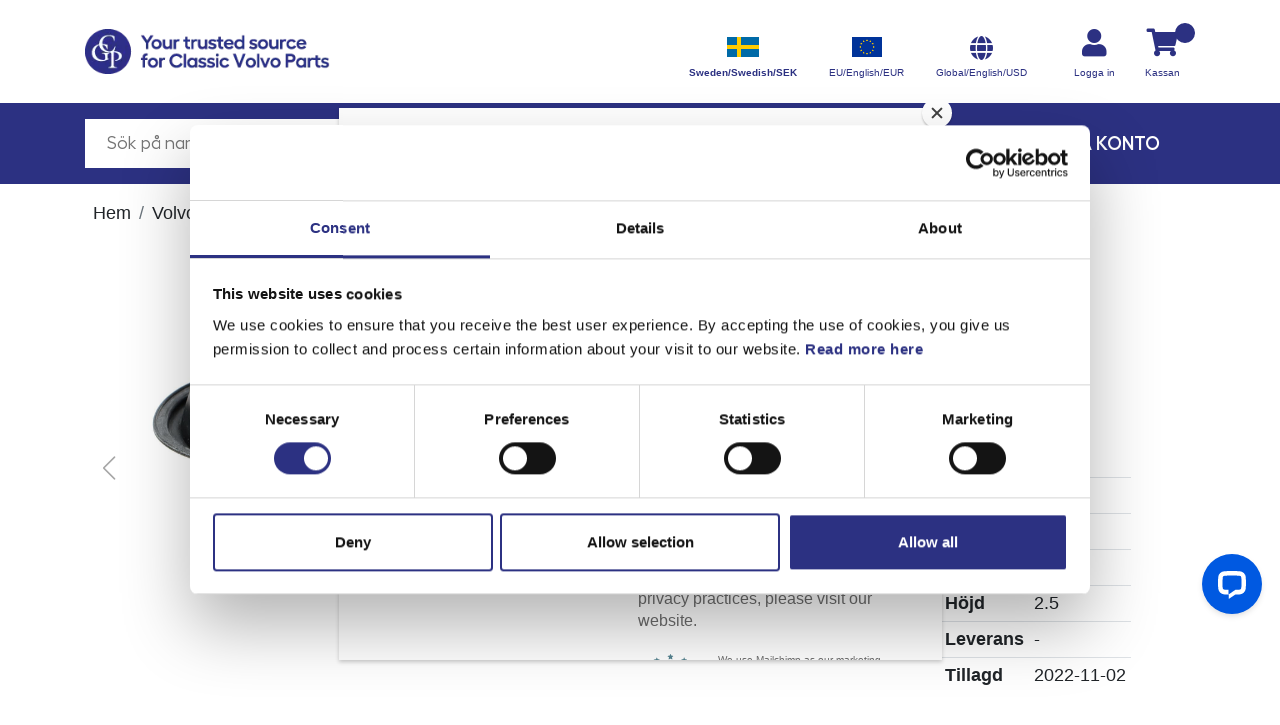

--- FILE ---
content_type: text/html; charset=utf-8
request_url: https://www.gcp.se/products/271456
body_size: 77570
content:
<!DOCTYPE html><html lang="sv"><head><link rel="stylesheet" href="https://cdnjs.cloudflare.com/ajax/libs/font-awesome/5.14.0/css/all.min.css" integrity="sha512-1PKOgIY59xJ8Co8+NE6FZ+LOAZKjy+KY8iq0G4B3CyeY6wYHN3yt9PW0XpSriVlkMXe40PTKnXrLnZ9+fkDaog==" crossorigin="anonymous"/><link rel="stylesheet" href="https://fonts.googleapis.com/css2?family=Open+Sans:wght@300;400;500;600;700&amp;display=swap" crossorigin="anonymous"/><meta charSet="utf-8"/><meta name="viewport" content="width=device-width, initial-scale=1, shrink-to-fit=no"/><link rel="icon" href="https://quickcms.imgix.net/media/filer_public/da/6a/da6aca6c-6f44-4feb-8377-a10632e5b9a8/logoheadergcp.png?auto=compress,format&amp;w=360&amp;h=55"/><link rel="apple-touch-icon-precomposed" href="https://quickcms.imgix.net/media/filer_public/da/6a/da6aca6c-6f44-4feb-8377-a10632e5b9a8/logoheadergcp.png?auto=compress,format&amp;w=360&amp;h=55"/><link rel="apple-touch-icon-precomposed" sizes="152x152" href="https://quickcms.imgix.net/media/filer_public/da/6a/da6aca6c-6f44-4feb-8377-a10632e5b9a8/logoheadergcp.png?auto=compress,format&amp;w=360&amp;h=55"/><link rel="apple-touch-icon-precomposed" sizes="144x144" href="https://quickcms.imgix.net/media/filer_public/da/6a/da6aca6c-6f44-4feb-8377-a10632e5b9a8/logoheadergcp.png?auto=compress,format&amp;w=360&amp;h=55"/><link rel="apple-touch-icon-precomposed" sizes="120x120" href="https://quickcms.imgix.net/media/filer_public/da/6a/da6aca6c-6f44-4feb-8377-a10632e5b9a8/logoheadergcp.png?auto=compress,format&amp;w=360&amp;h=55"/><link rel="apple-touch-icon-precomposed" sizes="114x114" href="https://quickcms.imgix.net/media/filer_public/da/6a/da6aca6c-6f44-4feb-8377-a10632e5b9a8/logoheadergcp.png?auto=compress,format&amp;w=360&amp;h=55"/><link rel="apple-touch-icon-precomposed" sizes="72x72" href="https://quickcms.imgix.net/media/filer_public/da/6a/da6aca6c-6f44-4feb-8377-a10632e5b9a8/logoheadergcp.png?auto=compress,format&amp;w=360&amp;h=55"/><link rel="apple-touch-icon-precomposed" href="https://quickcms.imgix.net/media/filer_public/da/6a/da6aca6c-6f44-4feb-8377-a10632e5b9a8/logoheadergcp.png?auto=compress,format&amp;w=360&amp;h=55"/><meta name="msapplication-TileColor" content="#FFFFFF"/><meta name="msapplication-TileImage" content="https://quickcms.imgix.net/media/filer_public/da/6a/da6aca6c-6f44-4feb-8377-a10632e5b9a8/logoheadergcp.png?auto=compress,format&amp;w=360&amp;h=55"/><meta name="google-site-verification" content="NIec-FMXfB0vMwFh6X9qDyk7kNHPQQIhgS9dQkEuB8E"/><title>Reparationssats Volvo 240 271456</title><meta name="next-head-count" content="14"/><link rel="preload" href="/_next/static/css/6d4198d284ce65df1d18.css" as="style"/><link rel="stylesheet" href="/_next/static/css/6d4198d284ce65df1d18.css" data-n-g=""/><link rel="preload" href="/_next/static/css/f23870de930157970a72.css" as="style"/><link rel="stylesheet" href="/_next/static/css/f23870de930157970a72.css" data-n-g=""/><noscript data-n-css="true"></noscript><link rel="preload" href="/_next/static/chunks/main-a6f0050ccea0ff702f63.js" as="script"/><link rel="preload" href="/_next/static/chunks/webpack-eb080e3f091731f228fb.js" as="script"/><link rel="preload" href="/_next/static/chunks/framework.1d36bc031662b4dc4c28.js" as="script"/><link rel="preload" href="/_next/static/chunks/79ff280a.19830e50427f38e47434.js" as="script"/><link rel="preload" href="/_next/static/chunks/commons.0bb3fcd13fffd26d9983.js" as="script"/><link rel="preload" href="/_next/static/chunks/73f468bb144a313af7189e3bf9ec008bce3219d6.0db60105cc38229d1c8d.js" as="script"/><link rel="preload" href="/_next/static/chunks/c3369f7f651fecd51087bee95da4d34a5f8158b8.957259140669bf613f8a.js" as="script"/><link rel="preload" href="/_next/static/chunks/8f7813acb60c0028d721fa2452c4bbe5b1b12562.e7c13f7ed6c6b8922577.js" as="script"/><link rel="preload" href="/_next/static/chunks/b1542cc239bf56c8a14913c0a930efe682b5cf86.3228fb1afb96850bf8a7.js" as="script"/><link rel="preload" href="/_next/static/chunks/pages/_app-f36b5c06b11580a9f863.js" as="script"/><link rel="preload" href="/_next/static/chunks/pages/%5B%5B...slug%5D%5D-225043dfd23f1aa10689.js" as="script"/></head><body><div id="__next"><nav><div class="navigation"><div class="container top-menu"><div class="d-flex align-items-center justify-content-between w-100"><div class="brand-logo"><a href="/"><img src="https://quickcms.imgix.net/media/filer_public/da/6a/da6aca6c-6f44-4feb-8377-a10632e5b9a8/logoheadergcp.png?auto=compress,format&amp;w=360&amp;h=55" alt="logoHeaderGCP.png"/></a></div><div class="d-flex align-items-end"><div class="d-none d-md-block"><div class="regions-in-menu region-annotation"><a class="region" hrefLang="sv"><span><svg xmlns="http://www.w3.org/2000/svg" viewBox="0 0 16 10"><rect width="16" height="10" fill="#006aa7"/><rect width="2" height="10" x="5" fill="#fecc00"/><rect width="16" height="2" y="4" fill="#fecc00"/></svg></span><span class="label bold">Sweden/Swedish/SEK</span></a><a class="region" hrefLang="en-gb"><span><svg xmlns="http://www.w3.org/2000/svg" xmlns:xlink="http://www.w3.org/1999/xlink" viewBox="0 0 810 540"><defs><g id="d"><g id="b"><path id="a" d="M0 0v1h.5z" transform="rotate(18 3.157 -.5)"/><use xlink:href="#a" transform="scale(-1 1)"/></g><g id="c"><use xlink:href="#b" transform="rotate(72)"/><use xlink:href="#b" transform="rotate(144)"/></g><use xlink:href="#c" transform="scale(-1 1)"/></g></defs><path fill="#039" d="M0 0h810v540H0z"/><g fill="#fc0" transform="matrix(30 0 0 30 405 270)"><use xlink:href="#d" y="-6"/><use xlink:href="#d" y="6"/><g id="e"><use xlink:href="#d" x="-6"/><use xlink:href="#d" transform="rotate(-144 -2.344 -2.11)"/><use xlink:href="#d" transform="rotate(144 -2.11 -2.344)"/><use xlink:href="#d" transform="rotate(72 -4.663 -2.076)"/><use xlink:href="#d" transform="rotate(72 -5.076 .534)"/></g><use xlink:href="#e" transform="scale(-1 1)"/></g></svg></span><span class="label">EU/English/EUR</span></a><a class="region" hrefLang="en-gb"><i class="fa fa-globe"></i><span class="label">Global/English/USD</span></a></div></div><div class="d-none d-md-block"><div class="customer cart-annotation"><a href="/customer/login"><div class="cart-annotation-graphic"><i class="fa fa-user"></i></div><div class="cart-annotation-label d-none d-md-block">Logga in</div></a></div></div><div class="cart-annotation undefined cart-annotation-undefined"><div class="cart-annotation-counter"></div><div class="cart-annotation-graphic"><i class="fa fa-shopping-cart"></i></div><div class="cart-annotation-label ">Kassan</div></div></div><div class="d-block d-md-none"><button class="btn btn-outline-brand bg-primary text-white"><i class="fa fa-bars"></i></button></div></div></div><div class="bottom-menu"><div class="container"><div class="d-flex align-items-center justify-content-between w-100"><div><div class="livesearch "><div class="search-input"><input type="text" placeholder="Sök på namn eller artikelnr...." value=""/></div><button><i class="fa fa-search"></i></button></div></div><div class="header-menu d-none d-md-block"><a href="#">Modeller</a><a href="https://catalog.gcp.se/">Kataloger</a><a href="/kontakt">Kontakt</a><a href="https://www.gcp.se/customer/register">Skapa konto</a></div></div></div></div></div></nav><main><div class="container product-details my-2"><div class="row"><div class="col-12"><nav aria-label="breadcrumb"><div class="breadcrumb-compact d-block d-md-none my-3"><a href="/volvo-240/volvo-240-79-84/motor-2493/branslesystem-2494"><i class="fa fa-arrow-left"></i> <!-- -->Bränslesystem</a></div><ol class="breadcrumb d-none d-md-flex"><li class="breadcrumb-item" aria-current="page"><a href="/">Hem</a></li><li class="breadcrumb-item" aria-current="page"><a href="/volvo-240">Volvo 240</a></li><li class="breadcrumb-item" aria-current="page"><a href="/volvo-240/volvo-240-79-84">Volvo 240 79-84</a></li><li class="breadcrumb-item" aria-current="page"><a href="/volvo-240/volvo-240-79-84/motor-2493">Motor</a></li><li class="breadcrumb-item" aria-current="page"><a href="/volvo-240/volvo-240-79-84/motor-2493/branslesystem-2494">Bränslesystem</a></li><li class="breadcrumb-item active" aria-current="page">reparationssats</li></ol></nav></div></div><div class="row"><div class="col-12 col-sm-6"><div class="product-images mb-3"><div class="swiper-container mb-3"><div class="swiper-button-prev"></div><div class="swiper-button-next"></div><div class="swiper-wrapper"><div class="swiper-slide d-flex justify-content-center"></div></div></div><div class="swiper-container"><div class="swiper-wrapper"><div class="swiper-slide"><img class="product-thumbnail" src="https://s3-eu-west-1.amazonaws.com/cdn-genuineclassicparts/media/products/catalog/01adec81-9ad7-430b-b788-15847c679130/nItXvG9axROr_80x80_zw5W9iep.jpg" width="80" height="80"/></div></div></div></div></div><div class="col-12 col-sm-6"><h1 class="product-name">Reparationssats</h1><div><div>Artnr.<!-- --> <!-- -->271456</div><div class="product-price-container my-4"><div><span class="spinner-border"></span></div></div></div><div class="row py-5"><div class="col-12 col-md-6"><div class="card mb-4"><div class="card-header">Matchande fordon</div><div class="card-body"><div class="mb-3"><div class="d-flex align-items-center"><a href="#"><i class="fa fa-chevron-down mr-2"></i>Volvo 240</a><div class="ml-auto align-items-center d-flex"><span class="badge badge-primary mr-1"></span><a href="#" class="text-primary"></a></div></div></div></div></div></div><div class="col-12 col-md-6"><div><h5>Specifikation</h5><table class="attributes table table-sm table-responsive"><tbody><tr data-attribute="weight"><td><strong>Vikt</strong></td><td>0.03<!-- --> </td></tr><tr data-attribute="width"><td><strong>Bredd</strong></td><td>10<!-- --> </td></tr><tr data-attribute="length"><td><strong>Längd</strong></td><td>10<!-- --> </td></tr><tr data-attribute="height"><td><strong>Höjd</strong></td><td>2.5<!-- --> </td></tr><tr data-attribute="delivery-week"><td><strong>Leverans</strong></td><td>-<!-- --> </td></tr><tr><td><strong>Tillagd</strong></td><td>2022-11-02</td></tr></tbody></table></div></div></div></div></div><hr/></div></main><footer><div class="container"><div class="row align-items-center"><div class="col-12 col-md-4"><div>ECRIS AB / GCP</div><div>Bäckmarken, 555 92 Jönköping, Sverige</div><div>TEL +46(0) 36-393 350</div><div>mail info@gcp.se</div></div><div class="col-12 col-md-4 text-center"><img src="https://quickcms.imgix.net/media/filer_public/81/20/8120068d-8431-435d-b4b0-e0bbde2794bb/footerlogo.png?auto=compress,format&amp;w=161&amp;h=165" alt="footerlogo.png"/></div><div class="col-12 col-md-3 offset-md-1"><ul class="list-unstyled"><li><a href="/kontakt">Kontakt</a></li><li><a href="/kopvilkor">Köpvillkor</a></li><li><a href="/integritetspolicy">Integritetspolicy</a></li></ul></div></div></div></footer></div><script id="__NEXT_DATA__" type="application/json">{"props":{"regionPathPrefix":"","country":"SE","currency":"SEK","language":"sv","layoutContent":{"id":773,"content_type":"layout-web","type":"content","data":{"icon":{"type":"media","url":"https://quickcms.imgix.net/media/filer_public/da/6a/da6aca6c-6f44-4feb-8377-a10632e5b9a8/logoheadergcp.png?auto=compress,format\u0026w=360\u0026h=55","original_url":"https://d3970lb2lcqkxb.cloudfront.net/media/filer_public/da/6a/da6aca6c-6f44-4feb-8377-a10632e5b9a8/logoheadergcp.png","alt_text":"logoHeaderGCP.png","views":{}},"header_logo":{"type":"media","url":"https://quickcms.imgix.net/media/filer_public/da/6a/da6aca6c-6f44-4feb-8377-a10632e5b9a8/logoheadergcp.png?auto=compress,format\u0026w=360\u0026h=55","original_url":"https://d3970lb2lcqkxb.cloudfront.net/media/filer_public/da/6a/da6aca6c-6f44-4feb-8377-a10632e5b9a8/logoheadergcp.png","alt_text":"logoHeaderGCP.png","views":{}},"menu":[{"title":"Modeller"},{"title":"Kataloger","link":{"url":"https://catalog.gcp.se/","type":"url","style":"primary"}},{"title":"Kontakt","link":{"id":842,"content_type":"page","title":"Kontakt","type":"content","uid":"kontakt","parent":null},"submenu":[]},{"title":"Skapa konto","link":{"url":"https://www.gcp.se/customer/register","type":"url","style":""}}],"menu-drawer-pages":[{"title":"Kontakt"}],"menu-drawer-categories":[{"title":"Volvo PV/Duett","link":{"data":{"id":2412,"name":"Volvo PV/Duett","image":"https://s3-eu-west-1.amazonaws.com/cdn-genuineclassicparts/media/filer_public_thumbnails/filer_public/90/a2/90a28766-8358-4bf7-a878-22d1dd2e017a/GD4rpC2shXa7_346x346_AybP2us9.png"},"type":"integration_field","title":"Volvo PV/Duett","integration_field_name":"category"}},{"title":"Volvo Amazon","link":{"data":{"id":2401,"name":"Volvo Amazon","image":"https://s3-eu-west-1.amazonaws.com/cdn-genuineclassicparts/media/filer_public_thumbnails/filer_public/8b/5a/8b5aec6f-7bea-4046-8a92-d70c48549ee9/qVn7PDly-T7L_346x346_AybP2us9.png"},"type":"integration_field","title":"Volvo Amazon","integration_field_name":"category"}},{"title":"Volvo P1800","link":{"data":{"id":2406,"name":"Volvo P1800","image":"https://s3-eu-west-1.amazonaws.com/cdn-genuineclassicparts/media/filer_public_thumbnails/filer_public/8c/20/8c200afc-dddd-4821-8dca-fd2ffa88f8a3/xT3BLh1SIRck_346x346_AybP2us9.png"},"type":"integration_field","title":"Volvo P1800","integration_field_name":"category"}},{"title":"Volvo 140","link":{"data":{"id":2394,"name":"Volvo 140","image":"https://s3-eu-west-1.amazonaws.com/cdn-genuineclassicparts/media/filer_public_thumbnails/filer_public/79/0b/790b27c0-1920-4b06-8222-ab4c1661a521/2pORvX0UUHZG_346x346_AybP2us9.png"},"type":"integration_field","title":"Volvo 140","integration_field_name":"category"}},{"title":"Volvo 164","link":{"data":{"id":2399,"name":"Volvo 164","image":"https://s3-eu-west-1.amazonaws.com/cdn-genuineclassicparts/media/filer_public_thumbnails/filer_public/f9/ac/f9acf619-20ba-42ba-87fa-bd845d40d804/_PuSd5g4lIEf_346x346_AybP2us9.png"},"type":"integration_field","title":"Volvo 164","integration_field_name":"category"}},{"title":"Volvo 240","link":{"data":{"id":2436,"name":"Volvo 240","image":"https://s3-eu-west-1.amazonaws.com/cdn-genuineclassicparts/media/filer_public_thumbnails/filer_public/c2/6e/c26e6e7c-8cc3-4464-9f96-5a738d0fe5a1/YDccoiqfuRJD_346x346_AybP2us9.png"},"type":"integration_field","title":"Volvo 240","integration_field_name":"category"}},{"title":"Volvo 740","link":{"data":{"id":2446,"name":"Volvo 740","image":"https://s3-eu-west-1.amazonaws.com/cdn-genuineclassicparts/media/filer_public_thumbnails/filer_public/8a/5e/8a5e915b-902a-47be-b460-8617665e21dd/lIfUDmzviCfJ_346x346_AybP2us9.png"},"type":"integration_field","title":"Volvo 740","integration_field_name":"category"}},{"title":"Volvo 760","link":{"data":{"id":2459,"name":"Volvo 760","image":"https://s3-eu-west-1.amazonaws.com/cdn-genuineclassicparts/media/filer_public_thumbnails/filer_public/8a/5e/8a5e915b-902a-47be-b460-8617665e21dd/lIfUDmzviCfJ_346x346_AybP2us9.png"},"type":"integration_field","title":"Volvo 760","integration_field_name":"category"}},{"title":"Volvo 780","link":{"data":{"id":2462,"name":"Volvo 780","image":"https://s3-eu-west-1.amazonaws.com/cdn-genuineclassicparts/media/filer_public_thumbnails/filer_public/3d/59/3d592e8d-77ef-4ae8-80fd-513a7ef3abba/pA5pGpLebZtb_346x346_AybP2us9.png"},"type":"integration_field","title":"Volvo 780","integration_field_name":"category"}},{"title":"Volvo 940","link":{"data":{"id":2465,"name":"Volvo 940","image":"https://s3-eu-west-1.amazonaws.com/cdn-genuineclassicparts/media/filer_public_thumbnails/filer_public/a3/af/a3af3d6d-f9ae-4461-9e17-bbca11daee3c/NxQY3ldsK2eC_346x346_AybP2us9.png"},"type":"integration_field","title":"Volvo 940","integration_field_name":"category"}},{"title":"Volvo 960","link":{"data":{"id":2469,"name":"Volvo 960","image":"https://s3-eu-west-1.amazonaws.com/cdn-genuineclassicparts/media/filer_public_thumbnails/filer_public/a3/af/a3af3d6d-f9ae-4461-9e17-bbca11daee3c/NxQY3ldsK2eC_346x346_AybP2us9.png"},"type":"integration_field","title":"Volvo 960","integration_field_name":"category"}},{"title":"Volvo S90","link":{"data":{"id":2482,"name":"Volvo S90","image":"https://s3-eu-west-1.amazonaws.com/cdn-genuineclassicparts/media/filer_public_thumbnails/filer_public/a3/af/a3af3d6d-f9ae-4461-9e17-bbca11daee3c/NxQY3ldsK2eC_346x346_AybP2us9.png"},"type":"integration_field","title":"Volvo S90","integration_field_name":"category"}},{"title":"Volvo V90","link":{"data":{"id":2485,"name":"Volvo V90","image":"https://s3-eu-west-1.amazonaws.com/cdn-genuineclassicparts/media/filer_public_thumbnails/filer_public/a3/af/a3af3d6d-f9ae-4461-9e17-bbca11daee3c/NxQY3ldsK2eC_346x346_AybP2us9.png"},"type":"integration_field","title":"Volvo V90","integration_field_name":"category"}},{"title":"Volvo 850","link":{"data":{"id":2499,"name":"Volvo 850","image":"https://s3-eu-west-1.amazonaws.com/cdn-genuineclassicparts/media/filer_public_thumbnails/filer_public/22/75/227558ef-27fa-4ae9-a492-f98bd7e21e1e/7gOBQwazooFk_346x346_AybP2us9.png"},"type":"integration_field","title":"Volvo 850","integration_field_name":"category"}},{"title":"Volvo S40","link":{"data":{"id":2544,"name":"Volvo S40","image":"https://s3-eu-west-1.amazonaws.com/cdn-genuineclassicparts/media/filer_public_thumbnails/filer_public/be/85/be851e94-f7e9-4fa9-ba9b-6204bf9b2db0/RzFzMLVPMDIf_346x346_AybP2us9.png"},"type":"integration_field","title":"Volvo S40","integration_field_name":"category"}},{"title":"Volvo V40","link":{"data":{"id":2548,"name":"Volvo V40","image":"https://s3-eu-west-1.amazonaws.com/cdn-genuineclassicparts/media/filer_public_thumbnails/filer_public/f5/c8/f5c80f18-5b50-42e7-8b8c-8fde3c914e1c/OWYELoCO3MmA_346x346_AybP2us9.png"},"type":"integration_field","title":"Volvo V40","integration_field_name":"category"}},{"title":"Volvo S70","link":{"data":{"id":2554,"name":"Volvo S70","image":"https://s3-eu-west-1.amazonaws.com/cdn-genuineclassicparts/media/filer_public_thumbnails/filer_public/f3/71/f37150e2-6ca6-4c4b-9aa0-a4d9afc8b99d/I81VZ1896rkc_346x346_AybP2us9.png"},"type":"integration_field","title":"Volvo S70","integration_field_name":"category"}},{"title":"Volvo V70","link":{"data":{"id":2557,"name":"Volvo V70 1997-2000","image":"https://s3-eu-west-1.amazonaws.com/cdn-genuineclassicparts/media/filer_public_thumbnails/filer_public/29/d7/29d779af-e9ea-44b3-b263-978206f87480/9-vbiTiMrK5-_346x346_AybP2us9.jpg"},"type":"integration_field","title":"Volvo V70 1997-2000","integration_field_name":"category"}},{"title":"Volvo C70","link":{"data":{"id":2560,"name":"Volvo C70","image":"https://s3-eu-west-1.amazonaws.com/cdn-genuineclassicparts/media/filer_public_thumbnails/filer_public/12/a3/12a3db66-2d41-4352-b56a-3bca49386ed0/DQcBpVTzYl4B_346x346_AybP2us9.png"},"type":"integration_field","title":"Volvo C70","integration_field_name":"category"}},{"title":"Volvo C30","link":{"data":{"id":4885,"name":"preview / C30","image":"https://s3-eu-west-1.amazonaws.com/cdn-genuineclassicparts/media/filer_public_thumbnails/filer_public/3c/67/3c67eae4-2312-4a58-8e90-a43a848cc000/P0-we8GsssZa_346x346_AybP2us9.jpg"},"type":"integration_field","title":"preview / C30","integration_field_name":"category"}},{"title":"Volvo XC70","link":{"data":{"id":4946,"name":"preview / XC70","image":"https://s3-eu-west-1.amazonaws.com/cdn-genuineclassicparts/media/filer_public_thumbnails/filer_public/b3/9f/b39f8887-efe9-4bae-a735-396fe53a6b64/4FpHiMVnQ5Kh_346x346_AybP2us9.jpg"},"type":"integration_field","title":"preview / XC70","integration_field_name":"category"}},{"title":"Volvo XC40","link":{"data":{"id":4935,"name":"preview / XC40","image":"https://s3-eu-west-1.amazonaws.com/cdn-genuineclassicparts/media/filer_public_thumbnails/filer_public/f0/08/f0084e0f-45c1-456a-88da-957879f598d9/HZXDqJhiQszm_346x346_AybP2us9.jpg"},"type":"integration_field","title":"preview / XC40","integration_field_name":"category"}},{"title":"Volvo C70 Gen 2","link":{"data":{"id":4905,"name":"preview / C70","image":"https://s3-eu-west-1.amazonaws.com/cdn-genuineclassicparts/media/filer_public_thumbnails/filer_public/dc/c7/dcc79fca-e136-4109-ae62-1d625ed4114c/IyYo_eWMIBUj_346x346_AybP2us9.jpg"},"type":"integration_field","title":"preview / C70","integration_field_name":"category"}}],"search_placeholder":"Sök på namn eller artikelnr....","footer_logo":{"type":"media","url":"https://quickcms.imgix.net/media/filer_public/81/20/8120068d-8431-435d-b4b0-e0bbde2794bb/footerlogo.png?auto=compress,format\u0026w=161\u0026h=165","original_url":"https://d3970lb2lcqkxb.cloudfront.net/media/filer_public/81/20/8120068d-8431-435d-b4b0-e0bbde2794bb/footerlogo.png","alt_text":"footerlogo.png","views":{}},"privacy_button":"OK","status_404":{"blocks":[{"key":"6qso8","data":{},"text":"Tyvärr kan vi inte hitta den sida du letar efter. ","type":"header-three","depth":0,"entityRanges":[],"inlineStyleRanges":[{"style":"BOLD","length":49,"offset":0}]},{"key":"96q0g","data":{},"text":"Men oroa dig inte! ","type":"header-three","depth":0,"entityRanges":[],"inlineStyleRanges":[]},{"key":"6p082","data":{},"text":"Klicka här för att gå tillbaka.","type":"header-three","depth":0,"entityRanges":[{"key":0,"length":31,"offset":0}],"inlineStyleRanges":[]}],"entityMap":{"0":{"data":{"id":774,"content_type":"page","title":"GCP - Your trusted source for Classic Volvo Parts","type":"content","uid":null,"parent":null,"style":"secondary"},"type":"LINK","mutability":"MUTABLE"}}},"google_tag_manager_id":"GTM-58T7GDL","google_site_verification":"NIec-FMXfB0vMwFh6X9qDyk7kNHPQQIhgS9dQkEuB8E","footer_menu":[{"title":"Kontakt","footer_link":{"id":842,"content_type":"page","title":"Kontakt","type":"content","uid":"kontakt","parent":null}},{"title":"Köpvillkor","footer_link":{"id":843,"content_type":"page","title":"Köpvillkor","type":"content","uid":"kopvilkor","parent":null}},{"title":"Integritetspolicy","footer_link":{"id":910,"content_type":"page","title":"Integritetspolicy","type":"content","uid":"integritetspolicy","parent":null}}],"footer_text":{"blocks":[{"key":"67g7n","data":{},"text":"ECRIS AB / GCP","type":"unstyled","depth":0,"entityRanges":[],"inlineStyleRanges":[]},{"key":"c179b","data":{},"text":"Bäckmarken, 555 92 Jönköping, Sverige","type":"unstyled","depth":0,"entityRanges":[],"inlineStyleRanges":[]},{"key":"21bct","data":{},"text":"TEL +46(0) 36-393 350","type":"unstyled","depth":0,"entityRanges":[],"inlineStyleRanges":[]},{"key":"a1cj0","data":{},"text":"mail info@gcp.se","type":"unstyled","depth":0,"entityRanges":[],"inlineStyleRanges":[]}],"entityMap":{}},"category_icons":[],"modules":[]},"parent":null,"published_at":"2025-08-11T14:50:49.162250+02:00","first_published_at":"2022-05-24T11:20:45.280648+02:00"},"contentTypeParents":{"_start_page":774},"blocks":{"content":{},"module":{},"layout":{}},"storeConfig":{"currency":"SEK","language":"sv","vat_mode":1,"customer_fields":{"first_name":{"enable":false},"customer_type":{"enable":false,"editable":false}},"countries":[{"code":"SE","name":"Sweden"}],"checkout_fields":{"reference":{"enable":false},"annotation":{"enable":false}},"checkout_customer_types":["private"],"billing_address_fields":{"reference":{"enable":false}},"shipping_address_fields":{"reference":{"enable":false}},"missing_image":null,"product_relation_types":[],"collections":[{"id":2,"name":"Black Friday","key":"black-friday","visibility_condition_active":true,"visibility_condition_start_date":null,"visibility_condition_end_date":null},{"id":5,"name":"Boost100","key":"boost100","visibility_condition_active":false,"visibility_condition_start_date":null,"visibility_condition_end_date":null},{"id":1,"name":"Nyinkomna delar","key":"nyinkomna-delar","visibility_condition_active":true,"visibility_condition_start_date":null,"visibility_condition_end_date":null},{"id":3,"name":"Populär artiklar","key":"populr-artiklar","visibility_condition_active":true,"visibility_condition_start_date":null,"visibility_condition_end_date":null},{"id":4,"name":"Volvo 140 Parts","key":"volvo-140-parts","visibility_condition_active":true,"visibility_condition_start_date":null,"visibility_condition_end_date":null}]},"categories":{"2394":{"id":2394,"name":"Volvo 140","parent":null,"slug":"volvo-140","uid":"2394","children":[2395,2397]},"2395":{"id":2395,"name":"Volvo 140 -72","parent":2394,"slug":"volvo-140/volvo-140-72","uid":"2394-2395","children":[2735,2418,2777,2783,2433,2419,2396]},"2396":{"id":2396,"name":"Övrigt","parent":2395,"slug":"volvo-140/volvo-140-72/ovrigt","uid":"2394-2395-2396","children":[3072]},"2397":{"id":2397,"name":"Volvo 140 73-","parent":2394,"slug":"volvo-140/volvo-140-73","uid":"2394-2397","children":[2740,2729,2570,2861,2434,2421,2398]},"2398":{"id":2398,"name":"Övrigt","parent":2397,"slug":"volvo-140/volvo-140-73/ovrigt-2398","uid":"2394-2397-2398","children":[3073]},"2399":{"id":2399,"name":"Volvo 164","parent":null,"slug":"volvo-164","uid":"2399","children":[2730,2572,2573,2731,2435,2574,2400]},"2400":{"id":2400,"name":"Övrigt","parent":2399,"slug":"volvo-164/ovrigt-2400","uid":"2399-2400"},"2401":{"id":2401,"name":"Volvo Amazon","parent":null,"slug":"volvo-amazon","uid":"2401","children":[3624,2402,2404]},"2402":{"id":2402,"name":"Volvo Amazon B18","parent":2401,"slug":"volvo-amazon/volvo-amazon-b18","uid":"2401-2402","children":[2732,2697,2736,2698,2411,2423,2403]},"2403":{"id":2403,"name":"Övrigt","parent":2402,"slug":"volvo-amazon/volvo-amazon-b18/ovrigt-2403","uid":"2401-2402-2403"},"2404":{"id":2404,"name":"Volvo Amazon B20","parent":2401,"slug":"volvo-amazon/volvo-amazon-b20","uid":"2401-2404","children":[2741,2699,2737,2700,2479,2425,2405]},"2405":{"id":2405,"name":"Övrigt","parent":2404,"slug":"volvo-amazon/volvo-amazon-b20/ovrigt-2405","uid":"2401-2404-2405"},"2406":{"id":2406,"name":"Volvo P1800","parent":null,"slug":"volvo-p1800","uid":"2406","children":[2407,2409]},"2407":{"id":2407,"name":"Volvo P1800 B18","parent":2406,"slug":"volvo-p1800/volvo-p1800-b18","uid":"2406-2407","children":[2733,2701,2738,2817,2417,2427,2408]},"2408":{"id":2408,"name":"Övrigt","parent":2407,"slug":"volvo-p1800/volvo-p1800-b18/ovrigt-2408","uid":"2406-2407-2408"},"2409":{"id":2409,"name":"Volvo P1800 B20","parent":2406,"slug":"volvo-p1800/volvo-p1800-b20","uid":"2406-2409","children":[2742,2715,2739,2702,2480,2429,2410]},"2410":{"id":2410,"name":"Övrigt","parent":2409,"slug":"volvo-p1800/volvo-p1800-b20/ovrigt-2410","uid":"2406-2409-2410"},"2411":{"id":2411,"name":"Kraftöverföring","parent":2402,"slug":"volvo-amazon/volvo-amazon-b18/kraftoverforing-2411","uid":"2401-2402-2411"},"2412":{"id":2412,"name":"Volvo PV/Duett","parent":null,"slug":"volvo-pv-duett","uid":"2412","children":[2415,2431,2726,2692,2413,2708,3251]},"2413":{"id":2413,"name":"Kraftöverföring","parent":2412,"slug":"volvo-pv-duett/kraftoverforing-2413","uid":"2412-2413","children":[2780,2414,2781,2489,2490,2854,2916,2826,2827,2822,2481]},"2414":{"id":2414,"name":"Bakaxel ENV","parent":2413,"slug":"volvo-pv-duett/kraftoverforing-2413/bakaxel-env","uid":"2412-2413-2414"},"2415":{"id":2415,"name":"Bromsar","parent":2412,"slug":"volvo-pv-duett/bromsar-2415","uid":"2412-2415","children":[2839,2823,3250,2416,2809,2810,2830,2829,2734,2821,2743]},"2416":{"id":2416,"name":"Bromstrummor","parent":2415,"slug":"volvo-pv-duett/bromsar-2415/bromstrummor","uid":"2412-2415-2416"},"2417":{"id":2417,"name":"Kraftöverföring","parent":2407,"slug":"volvo-p1800/volvo-p1800-b18/kraftoverforing-2417","uid":"2406-2407-2417"},"2418":{"id":2418,"name":"Elsystem","parent":2395,"slug":"volvo-140/volvo-140-72/elsystem","uid":"2394-2395-2418"},"2419":{"id":2419,"name":"Motor","parent":2395,"slug":"volvo-140/volvo-140-72/motor","uid":"2394-2395-2419","children":[2696,3084,2420,2796]},"2420":{"id":2420,"name":"Motor","parent":2419,"slug":"volvo-140/volvo-140-72/motor/motor-2420","uid":"2394-2395-2419-2420"},"2421":{"id":2421,"name":"Motor","parent":2397,"slug":"volvo-140/volvo-140-73/motor-2421","uid":"2394-2397-2421","children":[2571,3231,2422,2845]},"2422":{"id":2422,"name":"Motor","parent":2421,"slug":"volvo-140/volvo-140-73/motor-2421/motor-2422","uid":"2394-2397-2421-2422"},"2423":{"id":2423,"name":"Motor","parent":2402,"slug":"volvo-amazon/volvo-amazon-b18/motor-2423","uid":"2401-2402-2423","children":[2706,2844,2424,2798]},"2424":{"id":2424,"name":"Motor","parent":2423,"slug":"volvo-amazon/volvo-amazon-b18/motor-2423/motor-2424","uid":"2401-2402-2423-2424"},"2425":{"id":2425,"name":"Motor","parent":2404,"slug":"volvo-amazon/volvo-amazon-b20/motor-2425","uid":"2401-2404-2425","children":[2707,3082,2426,2816]},"2426":{"id":2426,"name":"Motor","parent":2425,"slug":"volvo-amazon/volvo-amazon-b20/motor-2425/motor-2426","uid":"2401-2404-2425-2426"},"2427":{"id":2427,"name":"Motor","parent":2407,"slug":"volvo-p1800/volvo-p1800-b18/motor-2427","uid":"2406-2407-2427","children":[2712,2428,2771,2799]},"2428":{"id":2428,"name":"Kylsystem","parent":2427,"slug":"volvo-p1800/volvo-p1800-b18/motor-2427/kylsystem-2428","uid":"2406-2407-2427-2428"},"2429":{"id":2429,"name":"Motor","parent":2409,"slug":"volvo-p1800/volvo-p1800-b20/motor-2429","uid":"2406-2409-2429","children":[2703,3083,2430,2800]},"2430":{"id":2430,"name":"Motor","parent":2429,"slug":"volvo-p1800/volvo-p1800-b20/motor-2429/motor-2430","uid":"2406-2409-2429-2430"},"2431":{"id":2431,"name":"Elsystem","parent":2412,"slug":"volvo-pv-duett/elsystem-2431","uid":"2412-2431","children":[3321,2704,2857,2855,2432,3033,3051,3292,3056,2803,2793]},"2432":{"id":2432,"name":"Laddningssystem B18","parent":2431,"slug":"volvo-pv-duett/elsystem-2431/laddningssystem-b18","uid":"2412-2431-2432"},"2433":{"id":2433,"name":"Kraftöverföring","parent":2395,"slug":"volvo-140/volvo-140-72/kraftoverforing","uid":"2394-2395-2433"},"2434":{"id":2434,"name":"Kraftöverföring","parent":2397,"slug":"volvo-140/volvo-140-73/kraftoverforing-2434","uid":"2394-2397-2434"},"2435":{"id":2435,"name":"Kraftöverföring","parent":2399,"slug":"volvo-164/kraftoverforing-2435","uid":"2399-2435"},"2436":{"id":2436,"name":"Volvo 240","parent":null,"slug":"volvo-240","uid":"2436","children":[2437,2440,2443,2512]},"2437":{"id":2437,"name":"Volvo 240 -78","parent":2436,"slug":"volvo-240/volvo-240-78","uid":"2436-2437","children":[3087,2639,2831,2578,2846,2438,2491]},"2438":{"id":2438,"name":"Kraftöverföring","parent":2437,"slug":"volvo-240/volvo-240-78/kraftoverforing-2438","uid":"2436-2437-2438","children":[2811,2917,2507,2439]},"2439":{"id":2439,"name":"Växellåda","parent":2438,"slug":"volvo-240/volvo-240-78/kraftoverforing-2438/vaxellada","uid":"2436-2437-2438-2439"},"2440":{"id":2440,"name":"Volvo 240 79-84","parent":2436,"slug":"volvo-240/volvo-240-79-84","uid":"2436-2440","children":[3049,2641,2833,2582,2848,2441,2493]},"2441":{"id":2441,"name":"Kraftöverföring","parent":2440,"slug":"volvo-240/volvo-240-79-84/kraftoverforing-2441","uid":"2436-2440-2441","children":[2812,2918,2509,2442]},"2442":{"id":2442,"name":"Växellåda","parent":2441,"slug":"volvo-240/volvo-240-79-84/kraftoverforing-2441/vaxellada-2442","uid":"2436-2440-2441-2442"},"2443":{"id":2443,"name":"Volvo 240 85-87","parent":2436,"slug":"volvo-240/volvo-240-85-87","uid":"2436-2443","children":[3085,2643,2835,2586,2850,2444,2495]},"2444":{"id":2444,"name":"Kraftöverföring","parent":2443,"slug":"volvo-240/volvo-240-85-87/kraftoverforing-2444","uid":"2436-2443-2444","children":[2813,2938,2510,2445]},"2445":{"id":2445,"name":"Växellåda","parent":2444,"slug":"volvo-240/volvo-240-85-87/kraftoverforing-2444/vaxellada-2445","uid":"2436-2443-2444-2445"},"2446":{"id":2446,"name":"Volvo 740","parent":null,"slug":"volvo-740","uid":"2446","children":[2447,2450,2453,2456]},"2447":{"id":2447,"name":"Volvo 740 -84","parent":2446,"slug":"volvo-740/volvo-740-84","uid":"2446-2447","children":[3115,2648,3243,2591,2896,2448,2497]},"2448":{"id":2448,"name":"Kraftöverföring","parent":2447,"slug":"volvo-740/volvo-740-84/kraftoverforing-2448","uid":"2446-2447-2448","children":[2814,2919,2519,2449]},"2449":{"id":2449,"name":"Växellåda","parent":2448,"slug":"volvo-740/volvo-740-84/kraftoverforing-2448/vaxellada-2449","uid":"2446-2447-2448-2449"},"2450":{"id":2450,"name":"Volvo 740 85-87","parent":2446,"slug":"volvo-740/volvo-740-85-87","uid":"2446-2450","children":[2958,2650,3247,2595,2898,2451,2520]},"2451":{"id":2451,"name":"Kraftöverföring","parent":2450,"slug":"volvo-740/volvo-740-85-87/kraftoverforing-2451","uid":"2446-2450-2451","children":[2815,2920,2522,2452]},"2452":{"id":2452,"name":"Växellåda","parent":2451,"slug":"volvo-740/volvo-740-85-87/kraftoverforing-2451/vaxellada-2452","uid":"2446-2450-2451-2452"},"2453":{"id":2453,"name":"Volvo 740 88-90","parent":2446,"slug":"volvo-740/volvo-740-88-90","uid":"2446-2453","children":[3227,2653,3504,2599,2900,2454,2524]},"2454":{"id":2454,"name":"Kraftöverföring","parent":2453,"slug":"volvo-740/volvo-740-88-90/kraftoverforing-2454","uid":"2446-2453-2454","children":[2652,2921,2526,2455]},"2455":{"id":2455,"name":"Växellåda","parent":2454,"slug":"volvo-740/volvo-740-88-90/kraftoverforing-2454/vaxellada-2455","uid":"2446-2453-2454-2455"},"2456":{"id":2456,"name":"Volvo 740 91-","parent":2446,"slug":"volvo-740/volvo-740-91","uid":"2446-2456","children":[3100,2656,3506,2603,2902,2457,2528]},"2457":{"id":2457,"name":"Kraftöverföring","parent":2456,"slug":"volvo-740/volvo-740-91/kraftoverforing-2457","uid":"2446-2456-2457","children":[2655,2922,2530,2458]},"2458":{"id":2458,"name":"Växellåda","parent":2457,"slug":"volvo-740/volvo-740-91/kraftoverforing-2457/vaxellada-2458","uid":"2446-2456-2457-2458"},"2459":{"id":2459,"name":"Volvo 760","parent":null,"slug":"volvo-760","uid":"2459","children":[3102,2659,3424,2607,2904,2460,2605]},"2460":{"id":2460,"name":"Kraftöverföring","parent":2459,"slug":"volvo-760/kraftoverforing-2460","uid":"2459-2460","children":[2658,2923,2531,2461]},"2461":{"id":2461,"name":"Växellåda","parent":2460,"slug":"volvo-760/kraftoverforing-2460/vaxellada-2461","uid":"2459-2460-2461"},"2462":{"id":2462,"name":"Volvo 780","parent":null,"slug":"volvo-780","uid":"2462","children":[2961,2662,3498,2611,2906,2463,2609]},"2463":{"id":2463,"name":"Kraftöverföring","parent":2462,"slug":"volvo-780/kraftoverforing-2463","uid":"2462-2463","children":[2661,2940,2532,2464]},"2464":{"id":2464,"name":"Växellåda","parent":2463,"slug":"volvo-780/kraftoverforing-2463/vaxellada-2464","uid":"2462-2463-2464"},"2465":{"id":2465,"name":"Volvo 940","parent":null,"slug":"volvo-940","uid":"2465","children":[2466,2473]},"2466":{"id":2466,"name":"Volvo 940 91-93","parent":2465,"slug":"volvo-940/volvo-940-91-93","uid":"2465-2466","children":[3104,2669,3500,2618,3041,2467,2502]},"2467":{"id":2467,"name":"Kraftöverföring","parent":2466,"slug":"volvo-940/volvo-940-91-93/kraftoverforing-2467","uid":"2465-2466-2467","children":[2667,2941,2536,2468]},"2468":{"id":2468,"name":"Växellåda","parent":2467,"slug":"volvo-940/volvo-940-91-93/kraftoverforing-2467/vaxellada-2468","uid":"2465-2466-2467-2468"},"2469":{"id":2469,"name":"Volvo 960","parent":null,"slug":"volvo-960","uid":"2469","children":[2470,2476]},"2470":{"id":2470,"name":"Volvo 960 91-93","parent":2469,"slug":"volvo-960/volvo-960-91-93","uid":"2469-2470","children":[3106,2671,3502,2620,3043,2471,2504]},"2471":{"id":2471,"name":"Kraftöverföring","parent":2470,"slug":"volvo-960/volvo-960-91-93/kraftoverforing-2471","uid":"2469-2470-2471","children":[2668,2942,2537,2472]},"2472":{"id":2472,"name":"Växellåda","parent":2471,"slug":"volvo-960/volvo-960-91-93/kraftoverforing-2471/vaxellada-2472","uid":"2469-2470-2471-2472"},"2473":{"id":2473,"name":"Volvo 940 94-","parent":2465,"slug":"volvo-940/volvo-940-94","uid":"2465-2473","children":[2945,3125,2875,3200,3025,3013,2474,2538]},"2474":{"id":2474,"name":"Kraftöverföring","parent":2473,"slug":"volvo-940/volvo-940-94/kraftoverforing-2474","uid":"2465-2473-2474","children":[2673,2943,2542,2475]},"2475":{"id":2475,"name":"Växellåda","parent":2474,"slug":"volvo-940/volvo-940-94/kraftoverforing-2474/vaxellada-2475","uid":"2465-2473-2474-2475"},"2476":{"id":2476,"name":"Volvo 960 94-","parent":2469,"slug":"volvo-960/volvo-960-94","uid":"2469-2476","children":[2947,3127,2877,3202,3027,3015,2477,2540]},"2477":{"id":2477,"name":"Kraftöverföring","parent":2476,"slug":"volvo-960/volvo-960-94/kraftoverforing-2477","uid":"2469-2476-2477","children":[2674,2944,2543,2478]},"2478":{"id":2478,"name":"Växellåda","parent":2477,"slug":"volvo-960/volvo-960-94/kraftoverforing-2477/vaxellada-2478","uid":"2469-2476-2477-2478"},"2479":{"id":2479,"name":"Kraftöverföring","parent":2404,"slug":"volvo-amazon/volvo-amazon-b20/kraftoverforing-2479","uid":"2401-2404-2479"},"2480":{"id":2480,"name":"Kraftöverföring","parent":2409,"slug":"volvo-p1800/volvo-p1800-b20/kraftoverforing-2480","uid":"2406-2409-2480"},"2481":{"id":2481,"name":"Växellåda M4/M30/M40","parent":2413,"slug":"volvo-pv-duett/kraftoverforing-2413/vaxellada-m4-m30-m40","uid":"2412-2413-2481"},"2482":{"id":2482,"name":"Volvo S90","parent":null,"slug":"volvo-s90","uid":"2482","children":[2951,3129,2887,3204,3029,3019,2483,2564]},"2483":{"id":2483,"name":"Kraftöverföring","parent":2482,"slug":"volvo-s90/kraftoverforing-2483","uid":"2482-2483","children":[2690,2949,2568,2484]},"2484":{"id":2484,"name":"Växellåda","parent":2483,"slug":"volvo-s90/kraftoverforing-2483/vaxellada-2484","uid":"2482-2483-2484"},"2485":{"id":2485,"name":"Volvo V90","parent":null,"slug":"volvo-v90","uid":"2485","children":[2486]},"2486":{"id":2486,"name":"Volvo V90 97-","parent":2485,"slug":"volvo-v90/volvo-v90-97","uid":"2485-2486","children":[2953,3131,2889,3206,3031,3021,2487,2566]},"2487":{"id":2487,"name":"Kraftöverföring","parent":2486,"slug":"volvo-v90/volvo-v90-97/kraftoverforing-2487","uid":"2485-2486-2487","children":[2691,2950,2569,2488]},"2488":{"id":2488,"name":"Växellåda","parent":2487,"slug":"volvo-v90/volvo-v90-97/kraftoverforing-2487/vaxellada-2488","uid":"2485-2486-2487-2488"},"2489":{"id":2489,"name":"Bakaxelupphängning Duett","parent":2413,"slug":"volvo-pv-duett/kraftoverforing-2413/bakaxelupphangning-duett","uid":"2412-2413-2489"},"2490":{"id":2490,"name":"Bakaxelupphängning PV","parent":2413,"slug":"volvo-pv-duett/kraftoverforing-2413/bakaxelupphangning-pv","uid":"2412-2413-2490"},"2491":{"id":2491,"name":"Motor","parent":2437,"slug":"volvo-240/volvo-240-78/motor-2491","uid":"2436-2437-2491","children":[2492,2506,2759,2576,2786,2577,3054]},"2492":{"id":2492,"name":"Bränslesystem","parent":2491,"slug":"volvo-240/volvo-240-78/motor-2491/branslesystem-2492","uid":"2436-2437-2491-2492"},"2493":{"id":2493,"name":"Motor","parent":2440,"slug":"volvo-240/volvo-240-79-84/motor-2493","uid":"2436-2440-2493","children":[2494,2508,2760,2580,2788,2581,3055]},"2494":{"id":2494,"name":"Bränslesystem","parent":2493,"slug":"volvo-240/volvo-240-79-84/motor-2493/branslesystem-2494","uid":"2436-2440-2493-2494"},"2495":{"id":2495,"name":"Motor","parent":2443,"slug":"volvo-240/volvo-240-85-87/motor-2495","uid":"2436-2443-2495","children":[2496,2584,2761,2926,2790,2585,2511]},"2496":{"id":2496,"name":"Bränslesystem","parent":2495,"slug":"volvo-240/volvo-240-85-87/motor-2495/branslesystem-2496","uid":"2436-2443-2495-2496"},"2497":{"id":2497,"name":"Motor","parent":2447,"slug":"volvo-740/volvo-740-84/motor-2497","uid":"2446-2447-2497","children":[2498,2518,2762,2928,3093,2590,3075]},"2498":{"id":2498,"name":"Bränslesystem","parent":2497,"slug":"volvo-740/volvo-740-84/motor-2497/branslesystem-2498","uid":"2446-2447-2497-2498"},"2499":{"id":2499,"name":"Volvo 850","parent":null,"slug":"volvo-850","uid":"2499","children":[3635,3640]},"2500":{"id":2500,"name":"Motor","parent":3728,"slug":"motor-2500","uid":"2500","children":[3216,2613,3408,2533,3398,2501,3167]},"2501":{"id":2501,"name":"Smörjsystem","parent":2500,"slug":"motor-2500/smorjsystem-2501","uid":"2500-2501"},"2502":{"id":2502,"name":"Motor","parent":2466,"slug":"volvo-940/volvo-940-91-93/motor-2502","uid":"2465-2466-2502","children":[2534,2614,2749,2616,3381,2503,3110]},"2503":{"id":2503,"name":"Smörjsystem","parent":2502,"slug":"volvo-940/volvo-940-91-93/motor-2502/smorjsystem-2503","uid":"2465-2466-2502-2503"},"2504":{"id":2504,"name":"Motor","parent":2470,"slug":"volvo-960/volvo-960-91-93/motor-2504","uid":"2469-2470-2504","children":[2535,2615,2750,2617,3382,2505,3111]},"2505":{"id":2505,"name":"Smörjsystem","parent":2504,"slug":"volvo-960/volvo-960-91-93/motor-2504/smorjsystem-2505","uid":"2469-2470-2504-2505"},"2506":{"id":2506,"name":"Inloppssystem","parent":2491,"slug":"volvo-240/volvo-240-78/motor-2491/inloppssystem","uid":"2436-2437-2491-2506"},"2507":{"id":2507,"name":"Koppling","parent":2438,"slug":"volvo-240/volvo-240-78/kraftoverforing-2438/koppling","uid":"2436-2437-2438-2507"},"2508":{"id":2508,"name":"Inloppssystem","parent":2493,"slug":"volvo-240/volvo-240-79-84/motor-2493/inloppssystem-2508","uid":"2436-2440-2493-2508"},"2509":{"id":2509,"name":"Koppling","parent":2441,"slug":"volvo-240/volvo-240-79-84/kraftoverforing-2441/koppling-2509","uid":"2436-2440-2441-2509"},"2510":{"id":2510,"name":"Koppling","parent":2444,"slug":"volvo-240/volvo-240-85-87/kraftoverforing-2444/koppling-2510","uid":"2436-2443-2444-2510"},"2511":{"id":2511,"name":"Tändsystem","parent":2495,"slug":"volvo-240/volvo-240-85-87/motor-2495/tandsystem-2511","uid":"2436-2443-2495-2511"},"2512":{"id":2512,"name":"Volvo 240 88-93","parent":2436,"slug":"volvo-240/volvo-240-88-93","uid":"2436-2512","children":[3098,2791,2837,2588,2852,2515,2513]},"2513":{"id":2513,"name":"Motor","parent":2512,"slug":"volvo-240/volvo-240-88-93/motor-2513","uid":"2436-2512-2513","children":[2514,2646,3123,2927,3303,2769,2517]},"2514":{"id":2514,"name":"Bränslesystem","parent":2513,"slug":"volvo-240/volvo-240-88-93/motor-2513/branslesystem-2514","uid":"2436-2512-2513-2514"},"2515":{"id":2515,"name":"Kraftöverföring","parent":2512,"slug":"volvo-240/volvo-240-88-93/kraftoverforing-2515","uid":"2436-2512-2515","children":[2645,2939,2516,2647]},"2516":{"id":2516,"name":"Koppling","parent":2515,"slug":"volvo-240/volvo-240-88-93/kraftoverforing-2515/koppling-2516","uid":"2436-2512-2515-2516"},"2517":{"id":2517,"name":"Tändsystem","parent":2513,"slug":"volvo-240/volvo-240-88-93/motor-2513/tandsystem-2517","uid":"2436-2512-2513-2517"},"2518":{"id":2518,"name":"Inloppssystem","parent":2497,"slug":"volvo-740/volvo-740-84/motor-2497/inloppssystem-2518","uid":"2446-2447-2497-2518"},"2519":{"id":2519,"name":"Koppling","parent":2448,"slug":"volvo-740/volvo-740-84/kraftoverforing-2448/koppling-2519","uid":"2446-2447-2448-2519"},"2520":{"id":2520,"name":"Motor","parent":2450,"slug":"volvo-740/volvo-740-85-87/motor-2520","uid":"2446-2450-2520","children":[2521,2593,2744,2929,3094,2594,2523]},"2521":{"id":2521,"name":"Bränslesystem","parent":2520,"slug":"volvo-740/volvo-740-85-87/motor-2520/branslesystem-2521","uid":"2446-2450-2520-2521"},"2522":{"id":2522,"name":"Koppling","parent":2451,"slug":"volvo-740/volvo-740-85-87/kraftoverforing-2451/koppling-2522","uid":"2446-2450-2451-2522"},"2523":{"id":2523,"name":"Tändsystem","parent":2520,"slug":"volvo-740/volvo-740-85-87/motor-2520/tandsystem-2523","uid":"2446-2450-2520-2523"},"2524":{"id":2524,"name":"Motor","parent":2453,"slug":"volvo-740/volvo-740-88-90/motor-2524","uid":"2446-2453-2524","children":[2525,2597,2745,2930,3374,2598,2527]},"2525":{"id":2525,"name":"Bränslesystem","parent":2524,"slug":"volvo-740/volvo-740-88-90/motor-2524/branslesystem-2525","uid":"2446-2453-2524-2525"},"2526":{"id":2526,"name":"Koppling","parent":2454,"slug":"volvo-740/volvo-740-88-90/kraftoverforing-2454/koppling-2526","uid":"2446-2453-2454-2526"},"2527":{"id":2527,"name":"Tändsystem","parent":2524,"slug":"volvo-740/volvo-740-88-90/motor-2524/tandsystem-2527","uid":"2446-2453-2524-2527"},"2528":{"id":2528,"name":"Motor","parent":2456,"slug":"volvo-740/volvo-740-91/motor-2528","uid":"2446-2456-2528","children":[2529,2601,2746,2931,3375,2602,3281]},"2529":{"id":2529,"name":"Bränslesystem","parent":2528,"slug":"volvo-740/volvo-740-91/motor-2528/branslesystem-2529","uid":"2446-2456-2528-2529"},"2530":{"id":2530,"name":"Koppling","parent":2457,"slug":"volvo-740/volvo-740-91/kraftoverforing-2457/koppling-2530","uid":"2446-2456-2457-2530"},"2531":{"id":2531,"name":"Koppling","parent":2460,"slug":"volvo-760/kraftoverforing-2460/koppling-2531","uid":"2459-2460-2531"},"2532":{"id":2532,"name":"Koppling","parent":2463,"slug":"volvo-780/kraftoverforing-2463/koppling-2532","uid":"2462-2463-2532"},"2533":{"id":2533,"name":"Motor","parent":2500,"slug":"motor-2500/motor-2533","uid":"2500-2533"},"2534":{"id":2534,"name":"Bränslesystem","parent":2502,"slug":"volvo-940/volvo-940-91-93/motor-2502/branslesystem-2534","uid":"2465-2466-2502-2534"},"2535":{"id":2535,"name":"Bränslesystem","parent":2504,"slug":"volvo-960/volvo-960-91-93/motor-2504/branslesystem-2535","uid":"2469-2470-2504-2535"},"2536":{"id":2536,"name":"Koppling","parent":2467,"slug":"volvo-940/volvo-940-91-93/kraftoverforing-2467/koppling-2536","uid":"2465-2466-2467-2536"},"2537":{"id":2537,"name":"Koppling","parent":2471,"slug":"volvo-960/volvo-960-91-93/kraftoverforing-2471/koppling-2537","uid":"2469-2470-2471-2537"},"2538":{"id":2538,"name":"Motor","parent":2473,"slug":"volvo-940/volvo-940-94/motor-2538","uid":"2465-2473-2538","children":[2539,2622,2751,2624,3383,2626,3133]},"2539":{"id":2539,"name":"Bränslesystem","parent":2538,"slug":"volvo-940/volvo-940-94/motor-2538/branslesystem-2539","uid":"2465-2473-2538-2539"},"2540":{"id":2540,"name":"Motor","parent":2476,"slug":"volvo-960/volvo-960-94/motor-2540","uid":"2469-2476-2540","children":[2541,2623,2752,2625,3384,2627,3134]},"2541":{"id":2541,"name":"Bränslesystem","parent":2540,"slug":"volvo-960/volvo-960-94/motor-2540/branslesystem-2541","uid":"2469-2476-2540-2541"},"2542":{"id":2542,"name":"Koppling","parent":2474,"slug":"volvo-940/volvo-940-94/kraftoverforing-2474/koppling-2542","uid":"2465-2473-2474-2542"},"2543":{"id":2543,"name":"Koppling","parent":2477,"slug":"volvo-960/volvo-960-94/kraftoverforing-2477/koppling-2543","uid":"2469-2476-2477-2543"},"2544":{"id":2544,"name":"Volvo S40","parent":null,"slug":"volvo-s40","uid":"2544","children":[2545]},"2545":{"id":2545,"name":"Volvo S40 95-04","parent":2544,"slug":"volvo-s40/volvo-s40-95-04","uid":"2544-2545","children":[3139,2977,3217,3154,2753,2675,2546]},"2546":{"id":2546,"name":"Motor","parent":2545,"slug":"volvo-s40/volvo-s40-95-04/motor-2546","uid":"2544-2545-2546","children":[3399,3274,2628,2547,2552,3462,2764,3522]},"2547":{"id":2547,"name":"Kylsystem","parent":2546,"slug":"volvo-s40/volvo-s40-95-04/motor-2546/kylsystem-2547","uid":"2544-2545-2546-2547"},"2548":{"id":2548,"name":"Volvo V40","parent":null,"slug":"volvo-v40","uid":"2548","children":[2549]},"2549":{"id":2549,"name":"Volvo V40 95-04","parent":2548,"slug":"volvo-v40/volvo-v40-95-04","uid":"2548-2549","children":[3141,2979,3219,3156,2755,2677,2550]},"2550":{"id":2550,"name":"Motor","parent":2549,"slug":"volvo-v40/volvo-v40-95-04/motor-2550","uid":"2548-2549-2550","children":[3400,3275,2629,2551,2553,3463,2765,3523]},"2551":{"id":2551,"name":"Kylsystem","parent":2550,"slug":"volvo-v40/volvo-v40-95-04/motor-2550/kylsystem-2551","uid":"2548-2549-2550-2551"},"2552":{"id":2552,"name":"Motor","parent":2546,"slug":"volvo-s40/volvo-s40-95-04/motor-2546/motor-2552","uid":"2544-2545-2546-2552"},"2553":{"id":2553,"name":"Motor","parent":2550,"slug":"volvo-v40/volvo-v40-95-04/motor-2550/motor-2553","uid":"2548-2549-2550-2553"},"2554":{"id":2554,"name":"Volvo S70","parent":null,"slug":"volvo-s70","uid":"2554","children":[3143,2981,3221,3158,2881,2681,2555]},"2555":{"id":2555,"name":"Motor","parent":2554,"slug":"volvo-s70/motor-2555","uid":"2554-2555","children":[3401,3276,2630,3409,2556,3469,2766,3488]},"2556":{"id":2556,"name":"Motor","parent":2555,"slug":"volvo-s70/motor-2555/motor-2556","uid":"2554-2555-2556"},"2557":{"id":2557,"name":"Volvo V70 1997-2000","parent":null,"slug":"volvo-v70","uid":"2557","children":[3145,2983,3223,3160,2883,2683,2558]},"2558":{"id":2558,"name":"Motor","parent":2557,"slug":"volvo-v70/motor-2558","uid":"2557-2558","children":[3402,3277,2631,3410,2559,3470,2767,3489]},"2559":{"id":2559,"name":"Motor","parent":2558,"slug":"volvo-v70/motor-2558/motor-2559","uid":"2557-2558-2559"},"2560":{"id":2560,"name":"Volvo C70","parent":null,"slug":"volvo-c70","uid":"2560","children":[2561]},"2561":{"id":2561,"name":"C70 (Gen I)","parent":2560,"slug":"volvo-c70/c70-gen-i","uid":"2560-2561","children":[3147,2985,3225,3162,2885,2685,2562]},"2562":{"id":2562,"name":"Motor","parent":2561,"slug":"volvo-c70/c70-gen-i/motor-2562","uid":"2560-2561-2562","children":[3403,3278,2632,3411,2563,3471,2768,3490]},"2563":{"id":2563,"name":"Motor","parent":2562,"slug":"volvo-c70/c70-gen-i/motor-2562/motor-2563","uid":"2560-2561-2562-2563"},"2564":{"id":2564,"name":"Motor","parent":2482,"slug":"volvo-s90/motor-2564","uid":"2482-2564","children":[2565,2633,2757,2635,3385,2637,3135]},"2565":{"id":2565,"name":"Bränslesystem","parent":2564,"slug":"volvo-s90/motor-2564/branslesystem-2565","uid":"2482-2564-2565"},"2566":{"id":2566,"name":"Motor","parent":2486,"slug":"volvo-v90/volvo-v90-97/motor-2566","uid":"2485-2486-2566","children":[2567,2634,2758,2636,3386,2638,3136]},"2567":{"id":2567,"name":"Bränslesystem","parent":2566,"slug":"volvo-v90/volvo-v90-97/motor-2566/branslesystem-2567","uid":"2485-2486-2566-2567"},"2568":{"id":2568,"name":"Koppling","parent":2483,"slug":"volvo-s90/kraftoverforing-2483/koppling-2568","uid":"2482-2483-2568"},"2569":{"id":2569,"name":"Koppling","parent":2487,"slug":"volvo-v90/volvo-v90-97/kraftoverforing-2487/koppling-2569","uid":"2485-2486-2487-2569"},"2570":{"id":2570,"name":"Framvagn \u0026 Hjul","parent":2397,"slug":"volvo-140/volvo-140-73/framvagn-hjul-2570","uid":"2394-2397-2570"},"2571":{"id":2571,"name":"Bränslesystem","parent":2421,"slug":"volvo-140/volvo-140-73/motor-2421/branslesystem-2571","uid":"2394-2397-2421-2571"},"2572":{"id":2572,"name":"Elsystem","parent":2399,"slug":"volvo-164/elsystem-2572","uid":"2399-2572"},"2573":{"id":2573,"name":"Framvagn \u0026 Hjul","parent":2399,"slug":"volvo-164/framvagn-hjul-2573","uid":"2399-2573"},"2574":{"id":2574,"name":"Motor","parent":2399,"slug":"volvo-164/motor-2574","uid":"2399-2574","children":[2575,3230,2770,2797]},"2575":{"id":2575,"name":"Bränslesystem","parent":2574,"slug":"volvo-164/motor-2574/branslesystem-2575","uid":"2399-2574-2575"},"2576":{"id":2576,"name":"Motor","parent":2491,"slug":"volvo-240/volvo-240-78/motor-2491/motor-2576","uid":"2436-2437-2491-2576"},"2577":{"id":2577,"name":"Smörjsystem","parent":2491,"slug":"volvo-240/volvo-240-78/motor-2491/smorjsystem","uid":"2436-2437-2491-2577"},"2578":{"id":2578,"name":"Hjulupphängning","parent":2437,"slug":"volvo-240/volvo-240-78/hjulupphangning","uid":"2436-2437-2578","children":[3325,2924,2579]},"2579":{"id":2579,"name":"Styrning","parent":2578,"slug":"volvo-240/volvo-240-78/hjulupphangning/styrning","uid":"2436-2437-2578-2579"},"2580":{"id":2580,"name":"Motor","parent":2493,"slug":"volvo-240/volvo-240-79-84/motor-2493/motor-2580","uid":"2436-2440-2493-2580"},"2581":{"id":2581,"name":"Smörjsystem","parent":2493,"slug":"volvo-240/volvo-240-79-84/motor-2493/smorjsystem-2581","uid":"2436-2440-2493-2581"},"2582":{"id":2582,"name":"Hjulupphängning","parent":2440,"slug":"volvo-240/volvo-240-79-84/hjulupphangning-2582","uid":"2436-2440-2582","children":[3326,2925,2583]},"2583":{"id":2583,"name":"Styrning","parent":2582,"slug":"volvo-240/volvo-240-79-84/hjulupphangning-2582/styrning-2583","uid":"2436-2440-2582-2583"},"2584":{"id":2584,"name":"Inloppssystem","parent":2495,"slug":"volvo-240/volvo-240-85-87/motor-2495/inloppssystem-2584","uid":"2436-2443-2495-2584"},"2585":{"id":2585,"name":"Smörjsystem","parent":2495,"slug":"volvo-240/volvo-240-85-87/motor-2495/smorjsystem-2585","uid":"2436-2443-2495-2585"},"2586":{"id":2586,"name":"Hjulupphängning","parent":2443,"slug":"volvo-240/volvo-240-85-87/hjulupphangning-2586","uid":"2436-2443-2586","children":[3367,2955,2587]},"2587":{"id":2587,"name":"Styrning","parent":2586,"slug":"volvo-240/volvo-240-85-87/hjulupphangning-2586/styrning-2587","uid":"2436-2443-2586-2587"},"2588":{"id":2588,"name":"Hjulupphängning","parent":2512,"slug":"volvo-240/volvo-240-88-93/hjulupphangning-2588","uid":"2436-2512-2588","children":[3368,2956,2589]},"2589":{"id":2589,"name":"Styrning","parent":2588,"slug":"volvo-240/volvo-240-88-93/hjulupphangning-2588/styrning-2589","uid":"2436-2512-2588-2589"},"2590":{"id":2590,"name":"Smörjsystem","parent":2497,"slug":"volvo-740/volvo-740-84/motor-2497/smorjsystem-2590","uid":"2446-2447-2497-2590"},"2591":{"id":2591,"name":"Hjulupphängning","parent":2447,"slug":"volvo-740/volvo-740-84/hjulupphangning-2591","uid":"2446-2447-2591","children":[3242,2963,2592]},"2592":{"id":2592,"name":"Styrning","parent":2591,"slug":"volvo-740/volvo-740-84/hjulupphangning-2591/styrning-2592","uid":"2446-2447-2591-2592"},"2593":{"id":2593,"name":"Inloppssystem","parent":2520,"slug":"volvo-740/volvo-740-85-87/motor-2520/inloppssystem-2593","uid":"2446-2450-2520-2593"},"2594":{"id":2594,"name":"Smörjsystem","parent":2520,"slug":"volvo-740/volvo-740-85-87/motor-2520/smorjsystem-2594","uid":"2446-2450-2520-2594"},"2595":{"id":2595,"name":"Hjulupphängning","parent":2450,"slug":"volvo-740/volvo-740-85-87/hjulupphangning-2595","uid":"2446-2450-2595","children":[3515,2957,2596]},"2596":{"id":2596,"name":"Styrning","parent":2595,"slug":"volvo-740/volvo-740-85-87/hjulupphangning-2595/styrning-2596","uid":"2446-2450-2595-2596"},"2597":{"id":2597,"name":"Inloppssystem","parent":2524,"slug":"volvo-740/volvo-740-88-90/motor-2524/inloppssystem-2597","uid":"2446-2453-2524-2597"},"2598":{"id":2598,"name":"Smörjsystem","parent":2524,"slug":"volvo-740/volvo-740-88-90/motor-2524/smorjsystem-2598","uid":"2446-2453-2524-2598"},"2599":{"id":2599,"name":"Hjulupphängning","parent":2453,"slug":"volvo-740/volvo-740-88-90/hjulupphangning-2599","uid":"2446-2453-2599","children":[3516,3373,2600]},"2600":{"id":2600,"name":"Styrning","parent":2599,"slug":"volvo-740/volvo-740-88-90/hjulupphangning-2599/styrning-2600","uid":"2446-2453-2599-2600"},"2601":{"id":2601,"name":"Inloppssystem","parent":2528,"slug":"volvo-740/volvo-740-91/motor-2528/inloppssystem-2601","uid":"2446-2456-2528-2601"},"2602":{"id":2602,"name":"Smörjsystem","parent":2528,"slug":"volvo-740/volvo-740-91/motor-2528/smorjsystem-2602","uid":"2446-2456-2528-2602"},"2603":{"id":2603,"name":"Hjulupphängning","parent":2456,"slug":"volvo-740/volvo-740-91/hjulupphangning-2603","uid":"2446-2456-2603","children":[3517,3174,2604]},"2604":{"id":2604,"name":"Styrning","parent":2603,"slug":"volvo-740/volvo-740-91/hjulupphangning-2603/styrning-2604","uid":"2446-2456-2603-2604"},"2605":{"id":2605,"name":"Motor","parent":2459,"slug":"volvo-760/motor-2605","uid":"2459-2605","children":[3034,3001,2747,2932,3377,2606,3108]},"2606":{"id":2606,"name":"Smörjsystem","parent":2605,"slug":"volvo-760/motor-2605/smorjsystem-2606","uid":"2459-2605-2606"},"2607":{"id":2607,"name":"Hjulupphängning","parent":2459,"slug":"volvo-760/hjulupphangning-2607","uid":"2459-2607","children":[3518,3376,2608]},"2608":{"id":2608,"name":"Styrning","parent":2607,"slug":"volvo-760/hjulupphangning-2607/styrning-2608","uid":"2459-2607-2608"},"2609":{"id":2609,"name":"Motor","parent":2462,"slug":"volvo-780/motor-2609","uid":"2462-2609","children":[2763,2990,2748,2933,3378,2610,3109]},"2610":{"id":2610,"name":"Smörjsystem","parent":2609,"slug":"volvo-780/motor-2609/smorjsystem-2610","uid":"2462-2609-2610"},"2611":{"id":2611,"name":"Hjulupphängning","parent":2462,"slug":"volvo-780/hjulupphangning-2611","uid":"2462-2611","children":[3519,2960,2612]},"2612":{"id":2612,"name":"Styrning","parent":2611,"slug":"volvo-780/hjulupphangning-2611/styrning-2612","uid":"2462-2611-2612"},"2613":{"id":2613,"name":"Inloppsystem","parent":2500,"slug":"motor-2500/inloppsystem","uid":"2500-2613"},"2614":{"id":2614,"name":"Inloppssystem","parent":2502,"slug":"volvo-940/volvo-940-91-93/motor-2502/inloppssystem-2614","uid":"2465-2466-2502-2614"},"2615":{"id":2615,"name":"Inloppssystem","parent":2504,"slug":"volvo-960/volvo-960-91-93/motor-2504/inloppssystem-2615","uid":"2469-2470-2504-2615"},"2616":{"id":2616,"name":"Motor","parent":2502,"slug":"volvo-940/volvo-940-91-93/motor-2502/motor-2616","uid":"2465-2466-2502-2616"},"2617":{"id":2617,"name":"Motor","parent":2504,"slug":"volvo-960/volvo-960-91-93/motor-2504/motor-2617","uid":"2469-2470-2504-2617"},"2618":{"id":2618,"name":"Hjulupphängning","parent":2466,"slug":"volvo-940/volvo-940-91-93/hjulupphangning-2618","uid":"2465-2466-2618","children":[3520,3175,2619]},"2619":{"id":2619,"name":"Styrning","parent":2618,"slug":"volvo-940/volvo-940-91-93/hjulupphangning-2618/styrning-2619","uid":"2465-2466-2618-2619"},"2620":{"id":2620,"name":"Hjulupphängning","parent":2470,"slug":"volvo-960/volvo-960-91-93/hjulupphangning-2620","uid":"2469-2470-2620","children":[3521,3176,2621]},"2621":{"id":2621,"name":"Styrning","parent":2620,"slug":"volvo-960/volvo-960-91-93/hjulupphangning-2620/styrning-2621","uid":"2469-2470-2620-2621"},"2622":{"id":2622,"name":"Inloppssystem","parent":2538,"slug":"volvo-940/volvo-940-94/motor-2538/inloppssystem-2622","uid":"2465-2473-2538-2622"},"2623":{"id":2623,"name":"Inloppssystem","parent":2540,"slug":"volvo-960/volvo-960-94/motor-2540/inloppssystem-2623","uid":"2469-2476-2540-2623"},"2624":{"id":2624,"name":"Motor","parent":2538,"slug":"volvo-940/volvo-940-94/motor-2538/motor-2624","uid":"2465-2473-2538-2624"},"2625":{"id":2625,"name":"Motor","parent":2540,"slug":"volvo-960/volvo-960-94/motor-2540/motor-2625","uid":"2469-2476-2540-2625"},"2626":{"id":2626,"name":"Smörjsystem","parent":2538,"slug":"volvo-940/volvo-940-94/motor-2538/smorjsystem-2626","uid":"2465-2473-2538-2626"},"2627":{"id":2627,"name":"Smörjsystem","parent":2540,"slug":"volvo-960/volvo-960-94/motor-2540/smorjsystem-2627","uid":"2469-2476-2540-2627"},"2628":{"id":2628,"name":"Inloppssystem","parent":2546,"slug":"volvo-s40/volvo-s40-95-04/motor-2546/inloppssystem-2628","uid":"2544-2545-2546-2628"},"2629":{"id":2629,"name":"Inloppssystem","parent":2550,"slug":"volvo-v40/volvo-v40-95-04/motor-2550/inloppssystem-2629","uid":"2548-2549-2550-2629"},"2630":{"id":2630,"name":"Inloppssystem","parent":2555,"slug":"volvo-s70/motor-2555/inloppssystem-2630","uid":"2554-2555-2630"},"2631":{"id":2631,"name":"Inloppssystem","parent":2558,"slug":"volvo-v70/motor-2558/inloppssystem-2631","uid":"2557-2558-2631"},"2632":{"id":2632,"name":"Inloppssystem","parent":2562,"slug":"volvo-c70/c70-gen-i/motor-2562/inloppssystem-2632","uid":"2560-2561-2562-2632"},"2633":{"id":2633,"name":"Inloppssystem","parent":2564,"slug":"volvo-s90/motor-2564/inloppssystem-2633","uid":"2482-2564-2633"},"2634":{"id":2634,"name":"Inloppssystem","parent":2566,"slug":"volvo-v90/volvo-v90-97/motor-2566/inloppssystem-2634","uid":"2485-2486-2566-2634"},"2635":{"id":2635,"name":"Motor","parent":2564,"slug":"volvo-s90/motor-2564/motor-2635","uid":"2482-2564-2635"},"2636":{"id":2636,"name":"Motor","parent":2566,"slug":"volvo-v90/volvo-v90-97/motor-2566/motor-2636","uid":"2485-2486-2566-2636"},"2637":{"id":2637,"name":"Smörjsystem","parent":2564,"slug":"volvo-s90/motor-2564/smorjsystem-2637","uid":"2482-2564-2637"},"2638":{"id":2638,"name":"Smörjsystem","parent":2566,"slug":"volvo-v90/volvo-v90-97/motor-2566/smorjsystem-2638","uid":"2485-2486-2566-2638"},"2639":{"id":2639,"name":"Elsystem","parent":2437,"slug":"volvo-240/volvo-240-78/elsystem-2639","uid":"2436-2437-2639","children":[3309,2934,3074,2640,2785,2994,3052]},"2640":{"id":2640,"name":"Instrumentering","parent":2639,"slug":"volvo-240/volvo-240-78/elsystem-2639/instrumentering","uid":"2436-2437-2639-2640"},"2641":{"id":2641,"name":"Elsystem","parent":2440,"slug":"volvo-240/volvo-240-79-84/elsystem-2641","uid":"2436-2440-2641","children":[3310,2935,3053,2642,2787,2995,3057]},"2642":{"id":2642,"name":"Instrumentering","parent":2641,"slug":"volvo-240/volvo-240-79-84/elsystem-2641/instrumentering-2642","uid":"2436-2440-2641-2642"},"2643":{"id":2643,"name":"Elsystem","parent":2443,"slug":"volvo-240/volvo-240-85-87/elsystem-2643","uid":"2436-2443-2643","children":[3311,2936,3076,2644,2789,2996,3058]},"2644":{"id":2644,"name":"Instrumentering","parent":2643,"slug":"volvo-240/volvo-240-85-87/elsystem-2643/instrumentering-2644","uid":"2436-2443-2643-2644"},"2645":{"id":2645,"name":"Drivaxlar","parent":2515,"slug":"volvo-240/volvo-240-88-93/kraftoverforing-2515/drivaxlar-2645","uid":"2436-2512-2515-2645"},"2646":{"id":2646,"name":"Inloppssystem","parent":2513,"slug":"volvo-240/volvo-240-88-93/motor-2513/inloppssystem-2646","uid":"2436-2512-2513-2646"},"2647":{"id":2647,"name":"Växellåda","parent":2515,"slug":"volvo-240/volvo-240-88-93/kraftoverforing-2515/vaxellada-2647","uid":"2436-2512-2515-2647"},"2648":{"id":2648,"name":"Elsystem","parent":2447,"slug":"volvo-740/volvo-740-84/elsystem-2648","uid":"2446-2447-2648","children":[2993,3327,3077,2649,2965,2866,3060]},"2649":{"id":2649,"name":"Instrumentering","parent":2648,"slug":"volvo-740/volvo-740-84/elsystem-2648/instrumentering-2649","uid":"2446-2447-2648-2649"},"2650":{"id":2650,"name":"Elsystem","parent":2450,"slug":"volvo-740/volvo-740-85-87/elsystem-2650","uid":"2446-2450-2650","children":[3423,3387,3078,2651,2966,2867,3061]},"2651":{"id":2651,"name":"Instrumentering","parent":2650,"slug":"volvo-740/volvo-740-85-87/elsystem-2650/instrumentering-2651","uid":"2446-2450-2650-2651"},"2652":{"id":2652,"name":"Drivaxlar","parent":2454,"slug":"volvo-740/volvo-740-88-90/kraftoverforing-2454/drivaxlar-2652","uid":"2446-2453-2454-2652"},"2653":{"id":2653,"name":"Elsystem","parent":2453,"slug":"volvo-740/volvo-740-88-90/elsystem-2653","uid":"2446-2453-2653","children":[3313,3388,3079,2654,2967,2868,3282,3062]},"2654":{"id":2654,"name":"Instrumentering","parent":2653,"slug":"volvo-740/volvo-740-88-90/elsystem-2653/instrumentering-2654","uid":"2446-2453-2653-2654"},"2655":{"id":2655,"name":"Drivaxlar","parent":2457,"slug":"volvo-740/volvo-740-91/kraftoverforing-2457/drivaxlar-2655","uid":"2446-2456-2457-2655"},"2656":{"id":2656,"name":"Elsystem","parent":2456,"slug":"volvo-740/volvo-740-91/elsystem-2656","uid":"2446-2456-2656","children":[3314,3389,2806,2657,2968,2869,3009,3063]},"2657":{"id":2657,"name":"Instrumentering","parent":2656,"slug":"volvo-740/volvo-740-91/elsystem-2656/instrumentering-2657","uid":"2446-2456-2656-2657"},"2658":{"id":2658,"name":"Drivaxlar","parent":2460,"slug":"volvo-760/kraftoverforing-2460/drivaxlar-2658","uid":"2459-2460-2658"},"2659":{"id":2659,"name":"Elsystem","parent":2459,"slug":"volvo-760/elsystem-2659","uid":"2459-2659","children":[3315,3390,3090,2660,2969,3012,3011,3064]},"2660":{"id":2660,"name":"Instrumentering","parent":2659,"slug":"volvo-760/elsystem-2659/instrumentering-2660","uid":"2459-2659-2660"},"2661":{"id":2661,"name":"Drivaxlar","parent":2463,"slug":"volvo-780/kraftoverforing-2463/drivaxlar-2661","uid":"2462-2463-2661"},"2662":{"id":2662,"name":"Elsystem","parent":2462,"slug":"volvo-780/elsystem-2662","uid":"2462-2662","children":[3316,3391,3091,2663,2970,2870,3441,3065]},"2663":{"id":2663,"name":"Instrumentering","parent":2662,"slug":"volvo-780/elsystem-2662/instrumentering-2663","uid":"2462-2662-2663"},"2664":{"id":2664,"name":"Kraftöverföring","parent":3728,"slug":"kraftoverforing-2664","uid":"2664","children":[2665,3576,3191,2666]},"2665":{"id":2665,"name":"Drivaxlar","parent":2664,"slug":"kraftoverforing-2664/drivaxlar-2665","uid":"2664-2665"},"2666":{"id":2666,"name":"Växellåda","parent":2664,"slug":"kraftoverforing-2664/vaxellada-2666","uid":"2664-2666"},"2667":{"id":2667,"name":"Drivaxlar","parent":2467,"slug":"volvo-940/volvo-940-91-93/kraftoverforing-2467/drivaxlar-2667","uid":"2465-2466-2467-2667"},"2668":{"id":2668,"name":"Drivaxlar","parent":2471,"slug":"volvo-960/volvo-960-91-93/kraftoverforing-2471/drivaxlar-2668","uid":"2469-2470-2471-2668"},"2669":{"id":2669,"name":"Elsystem","parent":2466,"slug":"volvo-940/volvo-940-91-93/elsystem-2669","uid":"2465-2466-2669","children":[3317,3392,2807,2670,2973,2873,2991,3066]},"2670":{"id":2670,"name":"Instrumentering","parent":2669,"slug":"volvo-940/volvo-940-91-93/elsystem-2669/instrumentering-2670","uid":"2465-2466-2669-2670"},"2671":{"id":2671,"name":"Elsystem","parent":2470,"slug":"volvo-960/volvo-960-91-93/elsystem-2671","uid":"2469-2470-2671","children":[3318,3393,2808,2672,2974,2874,2992,3067]},"2672":{"id":2672,"name":"Instrumentering","parent":2671,"slug":"volvo-960/volvo-960-91-93/elsystem-2671/instrumentering-2672","uid":"2469-2470-2671-2672"},"2673":{"id":2673,"name":"Drivaxlar","parent":2474,"slug":"volvo-940/volvo-940-94/kraftoverforing-2474/drivaxlar-2673","uid":"2465-2473-2474-2673"},"2674":{"id":2674,"name":"Drivaxlar","parent":2477,"slug":"volvo-960/volvo-960-94/kraftoverforing-2477/drivaxlar-2674","uid":"2469-2476-2477-2674"},"2675":{"id":2675,"name":"Kraftöverföring","parent":2545,"slug":"volvo-s40/volvo-s40-95-04/kraftoverforing-2675","uid":"2544-2545-2675","children":[2676,3192,2679]},"2676":{"id":2676,"name":"Drivaxlar","parent":2675,"slug":"volvo-s40/volvo-s40-95-04/kraftoverforing-2675/drivaxlar-2676","uid":"2544-2545-2675-2676"},"2677":{"id":2677,"name":"Kraftöverföring","parent":2549,"slug":"volvo-v40/volvo-v40-95-04/kraftoverforing-2677","uid":"2548-2549-2677","children":[2678,3193,2680]},"2678":{"id":2678,"name":"Drivaxlar","parent":2677,"slug":"volvo-v40/volvo-v40-95-04/kraftoverforing-2677/drivaxlar-2678","uid":"2548-2549-2677-2678"},"2679":{"id":2679,"name":"Växellåda","parent":2675,"slug":"volvo-s40/volvo-s40-95-04/kraftoverforing-2675/vaxellada-2679","uid":"2544-2545-2675-2679"},"2680":{"id":2680,"name":"Växellåda","parent":2677,"slug":"volvo-v40/volvo-v40-95-04/kraftoverforing-2677/vaxellada-2680","uid":"2548-2549-2677-2680"},"2681":{"id":2681,"name":"Kraftöverföring","parent":2554,"slug":"volvo-s70/kraftoverforing-2681","uid":"2554-2681","children":[2682,3577,3194,2687]},"2682":{"id":2682,"name":"Drivaxlar","parent":2681,"slug":"volvo-s70/kraftoverforing-2681/drivaxlar-2682","uid":"2554-2681-2682"},"2683":{"id":2683,"name":"Kraftöverföring","parent":2557,"slug":"volvo-v70/kraftoverforing-2683","uid":"2557-2683","children":[2684,3578,3195,2688]},"2684":{"id":2684,"name":"Drivaxlar","parent":2683,"slug":"volvo-v70/kraftoverforing-2683/drivaxlar-2684","uid":"2557-2683-2684"},"2685":{"id":2685,"name":"Kraftöverföring","parent":2561,"slug":"volvo-c70/c70-gen-i/kraftoverforing-2685","uid":"2560-2561-2685","children":[2686,3579,3196,2689]},"2686":{"id":2686,"name":"Drivaxlar","parent":2685,"slug":"volvo-c70/c70-gen-i/kraftoverforing-2685/drivaxlar-2686","uid":"2560-2561-2685-2686"},"2687":{"id":2687,"name":"Växellåda","parent":2681,"slug":"volvo-s70/kraftoverforing-2681/vaxellada-2687","uid":"2554-2681-2687"},"2688":{"id":2688,"name":"Växellåda","parent":2683,"slug":"volvo-v70/kraftoverforing-2683/vaxellada-2688","uid":"2557-2683-2688"},"2689":{"id":2689,"name":"Växellåda","parent":2685,"slug":"volvo-c70/c70-gen-i/kraftoverforing-2685/vaxellada-2689","uid":"2560-2561-2685-2689"},"2690":{"id":2690,"name":"Drivaxlar","parent":2483,"slug":"volvo-s90/kraftoverforing-2483/drivaxlar-2690","uid":"2482-2483-2690"},"2691":{"id":2691,"name":"Drivaxlar","parent":2487,"slug":"volvo-v90/volvo-v90-97/kraftoverforing-2487/drivaxlar-2691","uid":"2485-2486-2487-2691"},"2692":{"id":2692,"name":"Karosseri","parent":2412,"slug":"volvo-pv-duett/karosseri-2692","uid":"2412-2692","children":[2720,2721,2693,2819,2914,2694,2705,2840,2860,2891,2695,2825,2842,2824,2828]},"2693":{"id":2693,"name":"Duett","parent":2692,"slug":"volvo-pv-duett/karosseri-2692/duett","uid":"2412-2692-2693"},"2694":{"id":2694,"name":"Gummilister Duett","parent":2692,"slug":"volvo-pv-duett/karosseri-2692/gummilister-duett","uid":"2412-2692-2694"},"2695":{"id":2695,"name":"PV","parent":2692,"slug":"volvo-pv-duett/karosseri-2692/pv","uid":"2412-2692-2695"},"2696":{"id":2696,"name":"Bränslesystem","parent":2419,"slug":"volvo-140/volvo-140-72/motor/branslesystem","uid":"2394-2395-2419-2696"},"2697":{"id":2697,"name":"Elsystem","parent":2402,"slug":"volvo-amazon/volvo-amazon-b18/elsystem-2697","uid":"2401-2402-2697"},"2698":{"id":2698,"name":"Karosseri","parent":2402,"slug":"volvo-amazon/volvo-amazon-b18/karosseri-2698","uid":"2401-2402-2698"},"2699":{"id":2699,"name":"Elsystem","parent":2404,"slug":"volvo-amazon/volvo-amazon-b20/elsystem-2699","uid":"2401-2404-2699"},"2700":{"id":2700,"name":"Karosseri","parent":2404,"slug":"volvo-amazon/volvo-amazon-b20/karosseri-2700","uid":"2401-2404-2700"},"2701":{"id":2701,"name":"Elsystem","parent":2407,"slug":"volvo-p1800/volvo-p1800-b18/elsystem-2701","uid":"2406-2407-2701"},"2702":{"id":2702,"name":"Karosseri","parent":2409,"slug":"volvo-p1800/volvo-p1800-b20/karosseri-2702","uid":"2406-2409-2702"},"2703":{"id":2703,"name":"Bränslesystem","parent":2429,"slug":"volvo-p1800/volvo-p1800-b20/motor-2429/branslesystem-2703","uid":"2406-2409-2429-2703"},"2704":{"id":2704,"name":"Belysning","parent":2431,"slug":"volvo-pv-duett/elsystem-2431/belysning-2704","uid":"2412-2431-2704"},"2705":{"id":2705,"name":"Gummilister PV","parent":2692,"slug":"volvo-pv-duett/karosseri-2692/gummilister-pv","uid":"2412-2692-2705"},"2706":{"id":2706,"name":"Bränslesystem","parent":2423,"slug":"volvo-amazon/volvo-amazon-b18/motor-2423/branslesystem-2706","uid":"2401-2402-2423-2706"},"2707":{"id":2707,"name":"Bränslesystem","parent":2425,"slug":"volvo-amazon/volvo-amazon-b20/motor-2425/branslesystem-2707","uid":"2401-2404-2425-2707"},"2708":{"id":2708,"name":"Motor","parent":2412,"slug":"volvo-pv-duett/motor-2708","uid":"2412-2708","children":[2998,2999,3000,2841,2713,2718,2719,2856,2709,2710,2722,2772,2724,2778,2820,2779,2784,2909,2776,2818,2782]},"2709":{"id":2709,"name":"Bränsletank PV","parent":2708,"slug":"volvo-pv-duett/motor-2708/bransletank-pv","uid":"2412-2708-2709"},"2710":{"id":2710,"name":"Kylsystem","parent":2708,"slug":"volvo-pv-duett/motor-2708/kylsystem-2710","uid":"2412-2708-2710","children":[2843,2711]},"2711":{"id":2711,"name":"Kylsystem B4B \u0026 B16","parent":2710,"slug":"volvo-pv-duett/motor-2708/kylsystem-2710/kylsystem-b4b-b16","uid":"2412-2708-2710-2711"},"2712":{"id":2712,"name":"Bränslesystem","parent":2427,"slug":"volvo-p1800/volvo-p1800-b18/motor-2427/branslesystem-2712","uid":"2406-2407-2427-2712"},"2713":{"id":2713,"name":"Bränslesystem","parent":2708,"slug":"volvo-pv-duett/motor-2708/branslesystem-2713","uid":"2412-2708-2713","children":[2716,2717,2714,3296,3295,2804]},"2714":{"id":2714,"name":"Förgasare B18D","parent":2713,"slug":"volvo-pv-duett/motor-2708/branslesystem-2713/forgasare-b18d","uid":"2412-2708-2713-2714"},"2715":{"id":2715,"name":"Elsystem","parent":2409,"slug":"volvo-p1800/volvo-p1800-b20/elsystem-2715","uid":"2406-2409-2715"},"2716":{"id":2716,"name":"Förgasare B14A","parent":2713,"slug":"volvo-pv-duett/motor-2708/branslesystem-2713/forgasare-b14a","uid":"2412-2708-2713-2716"},"2717":{"id":2717,"name":"Förgasare B16B","parent":2713,"slug":"volvo-pv-duett/motor-2708/branslesystem-2713/forgasare-b16b","uid":"2412-2708-2713-2717"},"2718":{"id":2718,"name":"Bränslesystem B18","parent":2708,"slug":"volvo-pv-duett/motor-2708/branslesystem-b18","uid":"2412-2708-2718"},"2719":{"id":2719,"name":"Bränslesystem B4B \u0026 B16","parent":2708,"slug":"volvo-pv-duett/motor-2708/branslesystem-b4b-b16","uid":"2412-2708-2719"},"2720":{"id":2720,"name":"Dörrdetaljer Duett","parent":2692,"slug":"volvo-pv-duett/karosseri-2692/dorrdetaljer-duett","uid":"2412-2692-2720"},"2721":{"id":2721,"name":"Dörrdetaljer PV","parent":2692,"slug":"volvo-pv-duett/karosseri-2692/dorrdetaljer-pv","uid":"2412-2692-2721"},"2722":{"id":2722,"name":"Motor B16","parent":2708,"slug":"volvo-pv-duett/motor-2708/motor-b16","uid":"2412-2708-2722","children":[2723,3265,2794]},"2723":{"id":2723,"name":"Packningar","parent":2722,"slug":"volvo-pv-duett/motor-2708/motor-b16/packningar","uid":"2412-2708-2722-2723"},"2724":{"id":2724,"name":"Motor B4B","parent":2708,"slug":"volvo-pv-duett/motor-2708/motor-b4b","uid":"2412-2708-2724","children":[2858,2775,2725,3266,2795]},"2725":{"id":2725,"name":"Topplock \u0026 packningar","parent":2724,"slug":"volvo-pv-duett/motor-2708/motor-b4b/topplock-packningar","uid":"2412-2708-2724-2725"},"2726":{"id":2726,"name":"Framvagn \u0026 Hjul","parent":2412,"slug":"volvo-pv-duett/framvagn-hjul-2726","uid":"2412-2726","children":[2728,2727]},"2727":{"id":2727,"name":"Styrning","parent":2726,"slug":"volvo-pv-duett/framvagn-hjul-2726/styrning-2727","uid":"2412-2726-2727"},"2728":{"id":2728,"name":"Framvagn","parent":2726,"slug":"volvo-pv-duett/framvagn-hjul-2726/framvagn","uid":"2412-2726-2728"},"2729":{"id":2729,"name":"Elsystem","parent":2397,"slug":"volvo-140/volvo-140-73/elsystem-2729","uid":"2394-2397-2729"},"2730":{"id":2730,"name":"Bromsar","parent":2399,"slug":"volvo-164/bromsar-2730","uid":"2399-2730"},"2731":{"id":2731,"name":"Karosseri","parent":2399,"slug":"volvo-164/karosseri-2731","uid":"2399-2731"},"2732":{"id":2732,"name":"Bromsar","parent":2402,"slug":"volvo-amazon/volvo-amazon-b18/bromsar-2732","uid":"2401-2402-2732"},"2733":{"id":2733,"name":"Bromsar","parent":2407,"slug":"volvo-p1800/volvo-p1800-b18/bromsar-2733","uid":"2406-2407-2733"},"2734":{"id":2734,"name":"Huvudcylinder","parent":2415,"slug":"volvo-pv-duett/bromsar-2415/huvudcylinder","uid":"2412-2415-2734"},"2735":{"id":2735,"name":"Bromsar","parent":2395,"slug":"volvo-140/volvo-140-72/bromsar","uid":"2394-2395-2735"},"2736":{"id":2736,"name":"Framvagn \u0026 Hjul","parent":2402,"slug":"volvo-amazon/volvo-amazon-b18/framvagn-hjul-2736","uid":"2401-2402-2736"},"2737":{"id":2737,"name":"Framvagn \u0026 Hjul","parent":2404,"slug":"volvo-amazon/volvo-amazon-b20/framvagn-hjul-2737","uid":"2401-2404-2737"},"2738":{"id":2738,"name":"Framvagn \u0026 Hjul","parent":2407,"slug":"volvo-p1800/volvo-p1800-b18/framvagn-hjul-2738","uid":"2406-2407-2738"},"2739":{"id":2739,"name":"Framvagn \u0026 Hjul","parent":2409,"slug":"volvo-p1800/volvo-p1800-b20/framvagn-hjul-2739","uid":"2406-2409-2739"},"2740":{"id":2740,"name":"Bromsar","parent":2397,"slug":"volvo-140/volvo-140-73/bromsar-2740","uid":"2394-2397-2740"},"2741":{"id":2741,"name":"Bromsar","parent":2404,"slug":"volvo-amazon/volvo-amazon-b20/bromsar-2741","uid":"2401-2404-2741"},"2742":{"id":2742,"name":"Bromsar","parent":2409,"slug":"volvo-p1800/volvo-p1800-b20/bromsar-2742","uid":"2406-2409-2742"},"2743":{"id":2743,"name":"Rör \u0026 slangar","parent":2415,"slug":"volvo-pv-duett/bromsar-2415/ror-slangar","uid":"2412-2415-2743"},"2744":{"id":2744,"name":"Kylsystem","parent":2520,"slug":"volvo-740/volvo-740-85-87/motor-2520/kylsystem-2744","uid":"2446-2450-2520-2744"},"2745":{"id":2745,"name":"Kylsystem","parent":2524,"slug":"volvo-740/volvo-740-88-90/motor-2524/kylsystem-2745","uid":"2446-2453-2524-2745"},"2746":{"id":2746,"name":"Kylsystem","parent":2528,"slug":"volvo-740/volvo-740-91/motor-2528/kylsystem-2746","uid":"2446-2456-2528-2746"},"2747":{"id":2747,"name":"Kylsystem","parent":2605,"slug":"volvo-760/motor-2605/kylsystem-2747","uid":"2459-2605-2747"},"2748":{"id":2748,"name":"Kylsystem","parent":2609,"slug":"volvo-780/motor-2609/kylsystem-2748","uid":"2462-2609-2748"},"2749":{"id":2749,"name":"Kylsystem","parent":2502,"slug":"volvo-940/volvo-940-91-93/motor-2502/kylsystem-2749","uid":"2465-2466-2502-2749"},"2750":{"id":2750,"name":"Kylsystem","parent":2504,"slug":"volvo-960/volvo-960-91-93/motor-2504/kylsystem-2750","uid":"2469-2470-2504-2750"},"2751":{"id":2751,"name":"Kylsystem","parent":2538,"slug":"volvo-940/volvo-940-94/motor-2538/kylsystem-2751","uid":"2465-2473-2538-2751"},"2752":{"id":2752,"name":"Kylsystem","parent":2540,"slug":"volvo-960/volvo-960-94/motor-2540/kylsystem-2752","uid":"2469-2476-2540-2752"},"2753":{"id":2753,"name":"Karosseri","parent":2545,"slug":"volvo-s40/volvo-s40-95-04/karosseri-2753","uid":"2544-2545-2753","children":[3454,3362,3338,3003,3594,2754,2879,3413,3483]},"2754":{"id":2754,"name":"Klimatanläggning","parent":2753,"slug":"volvo-s40/volvo-s40-95-04/karosseri-2753/klimatanlaggning-2754","uid":"2544-2545-2753-2754"},"2755":{"id":2755,"name":"Karosseri","parent":2549,"slug":"volvo-v40/volvo-v40-95-04/karosseri-2755","uid":"2548-2549-2755","children":[3455,3363,3339,3004,3595,2756,2880,3414,3484]},"2756":{"id":2756,"name":"Klimatanläggning","parent":2755,"slug":"volvo-v40/volvo-v40-95-04/karosseri-2755/klimatanlaggning-2756","uid":"2548-2549-2755-2756"},"2757":{"id":2757,"name":"Kylsystem","parent":2564,"slug":"volvo-s90/motor-2564/kylsystem-2757","uid":"2482-2564-2757"},"2758":{"id":2758,"name":"Kylsystem","parent":2566,"slug":"volvo-v90/volvo-v90-97/motor-2566/kylsystem-2758","uid":"2485-2486-2566-2758"},"2759":{"id":2759,"name":"Kylsystem","parent":2491,"slug":"volvo-240/volvo-240-78/motor-2491/kylsystem-2759","uid":"2436-2437-2491-2759"},"2760":{"id":2760,"name":"Kylsystem","parent":2493,"slug":"volvo-240/volvo-240-79-84/motor-2493/kylsystem-2760","uid":"2436-2440-2493-2760"},"2761":{"id":2761,"name":"Kylsystem","parent":2495,"slug":"volvo-240/volvo-240-85-87/motor-2495/kylsystem-2761","uid":"2436-2443-2495-2761"},"2762":{"id":2762,"name":"Kylsystem","parent":2497,"slug":"volvo-740/volvo-740-84/motor-2497/kylsystem-2762","uid":"2446-2447-2497-2762"},"2763":{"id":2763,"name":"Bränslesystem","parent":2609,"slug":"volvo-780/motor-2609/branslesystem-2763","uid":"2462-2609-2763"},"2764":{"id":2764,"name":"Smörjsystem","parent":2546,"slug":"volvo-s40/volvo-s40-95-04/motor-2546/smorjsystem-2764","uid":"2544-2545-2546-2764"},"2765":{"id":2765,"name":"Smörjsystem","parent":2550,"slug":"volvo-v40/volvo-v40-95-04/motor-2550/smorjsystem-2765","uid":"2548-2549-2550-2765"},"2766":{"id":2766,"name":"Smörjsystem","parent":2555,"slug":"volvo-s70/motor-2555/smorjsystem-2766","uid":"2554-2555-2766"},"2767":{"id":2767,"name":"Smörjsystem","parent":2558,"slug":"volvo-v70/motor-2558/smorjsystem-2767","uid":"2557-2558-2767"},"2768":{"id":2768,"name":"Smörjsystem","parent":2562,"slug":"volvo-c70/c70-gen-i/motor-2562/smorjsystem-2768","uid":"2560-2561-2562-2768"},"2769":{"id":2769,"name":"Smörjsystem","parent":2513,"slug":"volvo-240/volvo-240-88-93/motor-2513/smorjsystem-2769","uid":"2436-2512-2513-2769"},"2770":{"id":2770,"name":"Motor","parent":2574,"slug":"volvo-164/motor-2574/motor-2770","uid":"2399-2574-2770"},"2771":{"id":2771,"name":"Motor","parent":2427,"slug":"volvo-p1800/volvo-p1800-b18/motor-2427/motor-2771","uid":"2406-2407-2427-2771"},"2772":{"id":2772,"name":"Motor B18","parent":2708,"slug":"volvo-pv-duett/motor-2708/motor-b18","uid":"2412-2708-2772","children":[2915,3267,3249,2773,2774,3002]},"2773":{"id":2773,"name":"Oljepump \u0026 filter","parent":2772,"slug":"volvo-pv-duett/motor-2708/motor-b18/oljepump-filter","uid":"2412-2708-2772-2773"},"2774":{"id":2774,"name":"Packningar","parent":2772,"slug":"volvo-pv-duett/motor-2708/motor-b18/packningar-2774","uid":"2412-2708-2772-2774"},"2775":{"id":2775,"name":"Smörjsystem","parent":2724,"slug":"volvo-pv-duett/motor-2708/motor-b4b/smorjsystem-2775","uid":"2412-2708-2724-2775"},"2776":{"id":2776,"name":"Smörjsystem","parent":2708,"slug":"volvo-pv-duett/motor-2708/smorjsystem-2776","uid":"2412-2708-2776"},"2777":{"id":2777,"name":"Framvagn \u0026 Hjul","parent":2395,"slug":"volvo-140/volvo-140-72/framvagn-hjul","uid":"2394-2395-2777"},"2778":{"id":2778,"name":"Motorblock B16","parent":2708,"slug":"volvo-pv-duett/motor-2708/motorblock-b16","uid":"2412-2708-2778"},"2779":{"id":2779,"name":"Motorblock B4B","parent":2708,"slug":"volvo-pv-duett/motor-2708/motorblock-b4b","uid":"2412-2708-2779"},"2780":{"id":2780,"name":"Bakaxel Duett","parent":2413,"slug":"volvo-pv-duett/kraftoverforing-2413/bakaxel-duett","uid":"2412-2413-2780"},"2781":{"id":2781,"name":"Bakaxel Spicer","parent":2413,"slug":"volvo-pv-duett/kraftoverforing-2413/bakaxel-spicer","uid":"2412-2413-2781"},"2782":{"id":2782,"name":"Växellåda H3 \u0026 H4 \u0026 H5 \u0026 H6","parent":2708,"slug":"volvo-pv-duett/motor-2708/vaxellada-h3-h4-h5-h6","uid":"2412-2708-2782"},"2783":{"id":2783,"name":"Karosseri","parent":2395,"slug":"volvo-140/volvo-140-72/karosseri","uid":"2394-2395-2783"},"2784":{"id":2784,"name":"Motorreglage B16","parent":2708,"slug":"volvo-pv-duett/motor-2708/motorreglage-b16","uid":"2412-2708-2784"},"2785":{"id":2785,"name":"Ledningar \u0026 Säkringar","parent":2639,"slug":"volvo-240/volvo-240-78/elsystem-2639/ledningar-sakringar","uid":"2436-2437-2639-2785"},"2786":{"id":2786,"name":"Motorreglage","parent":2491,"slug":"volvo-240/volvo-240-78/motor-2491/motorreglage-2786","uid":"2436-2437-2491-2786"},"2787":{"id":2787,"name":"Ledningar \u0026 Säkringar","parent":2641,"slug":"volvo-240/volvo-240-79-84/elsystem-2641/ledningar-sakringar-2787","uid":"2436-2440-2641-2787"},"2788":{"id":2788,"name":"Motorreglage","parent":2493,"slug":"volvo-240/volvo-240-79-84/motor-2493/motorreglage-2788","uid":"2436-2440-2493-2788"},"2789":{"id":2789,"name":"Ledningar \u0026 Säkringar","parent":2643,"slug":"volvo-240/volvo-240-85-87/elsystem-2643/ledningar-sakringar-2789","uid":"2436-2443-2643-2789"},"2790":{"id":2790,"name":"Motorreglage","parent":2495,"slug":"volvo-240/volvo-240-85-87/motor-2495/motorreglage-2790","uid":"2436-2443-2495-2790"},"2791":{"id":2791,"name":"Elsystem","parent":2512,"slug":"volvo-240/volvo-240-88-93/elsystem-2791","uid":"2436-2512-2791","children":[3312,2937,2805,3270,2792,2997,3291,3059]},"2792":{"id":2792,"name":"Ledningar \u0026 Säkringar","parent":2791,"slug":"volvo-240/volvo-240-88-93/elsystem-2791/ledningar-sakringar-2792","uid":"2436-2512-2791-2792"},"2793":{"id":2793,"name":"Torkare etc.","parent":2431,"slug":"volvo-pv-duett/elsystem-2431/torkare-etc","uid":"2412-2431-2793"},"2794":{"id":2794,"name":"Vevrörelse","parent":2722,"slug":"volvo-pv-duett/motor-2708/motor-b16/vevrorelse","uid":"2412-2708-2722-2794"},"2795":{"id":2795,"name":"Vevrörelse","parent":2724,"slug":"volvo-pv-duett/motor-2708/motor-b4b/vevrorelse-2795","uid":"2412-2708-2724-2795"},"2796":{"id":2796,"name":"Motorreglage","parent":2419,"slug":"volvo-140/volvo-140-72/motor/motorreglage","uid":"2394-2395-2419-2796"},"2797":{"id":2797,"name":"Motorreglage","parent":2574,"slug":"volvo-164/motor-2574/motorreglage-2797","uid":"2399-2574-2797"},"2798":{"id":2798,"name":"Motorreglage","parent":2423,"slug":"volvo-amazon/volvo-amazon-b18/motor-2423/motorreglage-2798","uid":"2401-2402-2423-2798"},"2799":{"id":2799,"name":"Motorreglage","parent":2427,"slug":"volvo-p1800/volvo-p1800-b18/motor-2427/motorreglage-2799","uid":"2406-2407-2427-2799"},"2800":{"id":2800,"name":"Motorreglage","parent":2429,"slug":"volvo-p1800/volvo-p1800-b20/motor-2429/motorreglage-2800","uid":"2406-2409-2429-2800"},"2801":{"id":2801,"name":"Fjädring","parent":3728,"slug":"fjadring-2801","uid":"2801","children":[2802]},"2802":{"id":2802,"name":"Fjädring","parent":2801,"slug":"fjadring-2801/fjadring-2802","uid":"2801-2802"},"2803":{"id":2803,"name":"Tändningssytem B4B \u0026 B16","parent":2431,"slug":"volvo-pv-duett/elsystem-2431/tandningssytem-b4b-b16","uid":"2412-2431-2803"},"2804":{"id":2804,"name":"Luftfilter B18D","parent":2713,"slug":"volvo-pv-duett/motor-2708/branslesystem-2713/luftfilter-b18d","uid":"2412-2708-2713-2804"},"2805":{"id":2805,"name":"Generator","parent":2791,"slug":"volvo-240/volvo-240-88-93/elsystem-2791/generator-2805","uid":"2436-2512-2791-2805"},"2806":{"id":2806,"name":"Generator","parent":2656,"slug":"volvo-740/volvo-740-91/elsystem-2656/generator-2806","uid":"2446-2456-2656-2806"},"2807":{"id":2807,"name":"Generator","parent":2669,"slug":"volvo-940/volvo-940-91-93/elsystem-2669/generator-2807","uid":"2465-2466-2669-2807"},"2808":{"id":2808,"name":"Generator","parent":2671,"slug":"volvo-960/volvo-960-91-93/elsystem-2671/generator-2808","uid":"2469-2470-2671-2808"},"2809":{"id":2809,"name":"Handbroms B16 \u0026 B18","parent":2415,"slug":"volvo-pv-duett/bromsar-2415/handbroms-b16-b18","uid":"2412-2415-2809"},"2810":{"id":2810,"name":"Handbroms B4B \u0026 B16","parent":2415,"slug":"volvo-pv-duett/bromsar-2415/handbroms-b4b-b16","uid":"2412-2415-2810"},"2811":{"id":2811,"name":"Drivaxlar","parent":2438,"slug":"volvo-240/volvo-240-78/kraftoverforing-2438/drivaxlar","uid":"2436-2437-2438-2811"},"2812":{"id":2812,"name":"Drivaxlar","parent":2441,"slug":"volvo-240/volvo-240-79-84/kraftoverforing-2441/drivaxlar-2812","uid":"2436-2440-2441-2812"},"2813":{"id":2813,"name":"Drivaxlar","parent":2444,"slug":"volvo-240/volvo-240-85-87/kraftoverforing-2444/drivaxlar-2813","uid":"2436-2443-2444-2813"},"2814":{"id":2814,"name":"Drivaxlar","parent":2448,"slug":"volvo-740/volvo-740-84/kraftoverforing-2448/drivaxlar-2814","uid":"2446-2447-2448-2814"},"2815":{"id":2815,"name":"Drivaxlar","parent":2451,"slug":"volvo-740/volvo-740-85-87/kraftoverforing-2451/drivaxlar-2815","uid":"2446-2450-2451-2815"},"2816":{"id":2816,"name":"Motorreglage","parent":2425,"slug":"volvo-amazon/volvo-amazon-b20/motor-2425/motorreglage-2816","uid":"2401-2404-2425-2816"},"2817":{"id":2817,"name":"Karosseri","parent":2407,"slug":"volvo-p1800/volvo-p1800-b18/karosseri-2817","uid":"2406-2407-2817"},"2818":{"id":2818,"name":"Värmesystem","parent":2708,"slug":"volvo-pv-duett/motor-2708/varmesystem","uid":"2412-2708-2818"},"2819":{"id":2819,"name":"Emblem","parent":2692,"slug":"volvo-pv-duett/karosseri-2692/emblem","uid":"2412-2692-2819"},"2820":{"id":2820,"name":"Motorblock B18","parent":2708,"slug":"volvo-pv-duett/motor-2708/motorblock-b18","uid":"2412-2708-2820","children":[2859]},"2821":{"id":2821,"name":"Pedalaxel","parent":2415,"slug":"volvo-pv-duett/bromsar-2415/pedalaxel","uid":"2412-2415-2821"},"2822":{"id":2822,"name":"Pedalaxel","parent":2413,"slug":"volvo-pv-duett/kraftoverforing-2413/pedalaxel-2822","uid":"2412-2413-2822"},"2823":{"id":2823,"name":"Bromsbackar B16 \u0026 B18","parent":2415,"slug":"volvo-pv-duett/bromsar-2415/bromsbackar-b16-b18","uid":"2412-2415-2823"},"2824":{"id":2824,"name":"Stötfångare Duett","parent":2692,"slug":"volvo-pv-duett/karosseri-2692/stotfangare-duett","uid":"2412-2692-2824"},"2825":{"id":2825,"name":"Stänkskydd \u0026 Stag Duett","parent":2692,"slug":"volvo-pv-duett/karosseri-2692/stankskydd-stag-duett","uid":"2412-2692-2825"},"2826":{"id":2826,"name":"Koppling B18","parent":2413,"slug":"volvo-pv-duett/kraftoverforing-2413/koppling-b18","uid":"2412-2413-2826"},"2827":{"id":2827,"name":"Koppling B4B \u0026 B16","parent":2413,"slug":"volvo-pv-duett/kraftoverforing-2413/koppling-b4b-b16","uid":"2412-2413-2827"},"2828":{"id":2828,"name":"Stötfångare PV","parent":2692,"slug":"volvo-pv-duett/karosseri-2692/stotfangare-pv","uid":"2412-2692-2828"},"2829":{"id":2829,"name":"Hjulcylindrar B4B \u0026 B16","parent":2415,"slug":"volvo-pv-duett/bromsar-2415/hjulcylindrar-b4b-b16","uid":"2412-2415-2829"},"2830":{"id":2830,"name":"Hjulcylindrar B16 \u0026 B18","parent":2415,"slug":"volvo-pv-duett/bromsar-2415/hjulcylindrar-b16-b18","uid":"2412-2415-2830"},"2831":{"id":2831,"name":"Fjädring \u0026 Hjul","parent":2437,"slug":"volvo-240/volvo-240-78/fjadring-hjul","uid":"2436-2437-2831","children":[3237,2832]},"2832":{"id":2832,"name":"Hjul","parent":2831,"slug":"volvo-240/volvo-240-78/fjadring-hjul/hjul","uid":"2436-2437-2831-2832"},"2833":{"id":2833,"name":"Fjädring \u0026 Hjul","parent":2440,"slug":"volvo-240/volvo-240-79-84/fjadring-hjul-2833","uid":"2436-2440-2833","children":[3238,2834]},"2834":{"id":2834,"name":"Hjul","parent":2833,"slug":"volvo-240/volvo-240-79-84/fjadring-hjul-2833/hjul-2834","uid":"2436-2440-2833-2834"},"2835":{"id":2835,"name":"Fjädring \u0026 Hjul","parent":2443,"slug":"volvo-240/volvo-240-85-87/fjadring-hjul-2835","uid":"2436-2443-2835","children":[3239,2836]},"2836":{"id":2836,"name":"Hjul","parent":2835,"slug":"volvo-240/volvo-240-85-87/fjadring-hjul-2835/hjul-2836","uid":"2436-2443-2835-2836"},"2837":{"id":2837,"name":"Fjädring \u0026 Hjul","parent":2512,"slug":"volvo-240/volvo-240-88-93/fjadring-hjul-2837","uid":"2436-2512-2837","children":[3497,2838]},"2838":{"id":2838,"name":"Hjul","parent":2837,"slug":"volvo-240/volvo-240-88-93/fjadring-hjul-2837/hjul-2838","uid":"2436-2512-2837-2838"},"2839":{"id":2839,"name":"Bromsar","parent":2415,"slug":"volvo-pv-duett/bromsar-2415/bromsar-2839","uid":"2412-2415-2839"},"2840":{"id":2840,"name":"Hjul \u0026 Navkapslar","parent":2692,"slug":"volvo-pv-duett/karosseri-2692/hjul-navkapslar","uid":"2412-2692-2840"},"2841":{"id":2841,"name":"Avgassystem PV B4B \u0026 B16","parent":2708,"slug":"volvo-pv-duett/motor-2708/avgassystem-pv-b4b-b16","uid":"2412-2708-2841"},"2842":{"id":2842,"name":"Stänkskydd \u0026 Stag PV","parent":2692,"slug":"volvo-pv-duett/karosseri-2692/stankskydd-stag-pv","uid":"2412-2692-2842"},"2843":{"id":2843,"name":"Kylsystem B18","parent":2710,"slug":"volvo-pv-duett/motor-2708/kylsystem-2710/kylsystem-b18","uid":"2412-2708-2710-2843"},"2844":{"id":2844,"name":"Kylsystem","parent":2423,"slug":"volvo-amazon/volvo-amazon-b18/motor-2423/kylsystem-2844","uid":"2401-2402-2423-2844"},"2845":{"id":2845,"name":"Motorreglage","parent":2421,"slug":"volvo-140/volvo-140-73/motor-2421/motorreglage-2845","uid":"2394-2397-2421-2845"},"2846":{"id":2846,"name":"Karosseri","parent":2437,"slug":"volvo-240/volvo-240-78/karosseri-2846","uid":"2436-2437-2846","children":[2892,3329,3081,3080,3288,2847,2862,3151,3240]},"2847":{"id":2847,"name":"Klimatanläggning","parent":2846,"slug":"volvo-240/volvo-240-78/karosseri-2846/klimatanlaggning","uid":"2436-2437-2846-2847"},"2848":{"id":2848,"name":"Karosseri","parent":2440,"slug":"volvo-240/volvo-240-79-84/karosseri-2848","uid":"2436-2440-2848","children":[2893,3345,3304,3305,3290,2849,2863,3095,3241]},"2849":{"id":2849,"name":"Klimatanläggning","parent":2848,"slug":"volvo-240/volvo-240-79-84/karosseri-2848/klimatanlaggning-2849","uid":"2436-2440-2848-2849"},"2850":{"id":2850,"name":"Karosseri","parent":2443,"slug":"volvo-240/volvo-240-85-87/karosseri-2850","uid":"2436-2443-2850","children":[2894,3346,3306,3307,3324,2851,2864,3096,3245]},"2851":{"id":2851,"name":"Klimatanläggning","parent":2850,"slug":"volvo-240/volvo-240-85-87/karosseri-2850/klimatanlaggning-2851","uid":"2436-2443-2850-2851"},"2852":{"id":2852,"name":"Karosseri","parent":2512,"slug":"volvo-240/volvo-240-88-93/karosseri-2852","uid":"2436-2512-2852","children":[2895,3279,3328,3308,3280,2853,2865,3097,3246]},"2853":{"id":2853,"name":"Klimatanläggning","parent":2852,"slug":"volvo-240/volvo-240-88-93/karosseri-2852/klimatanlaggning-2853","uid":"2436-2512-2852-2853"},"2854":{"id":2854,"name":"Hastighetsmätarkablar","parent":2413,"slug":"volvo-pv-duett/kraftoverforing-2413/hastighetsmatarkablar","uid":"2412-2413-2854"},"2855":{"id":2855,"name":"Kabelhärvor","parent":2431,"slug":"volvo-pv-duett/elsystem-2431/kabelharvor","uid":"2412-2431-2855"},"2856":{"id":2856,"name":"Bränsletank Duett","parent":2708,"slug":"volvo-pv-duett/motor-2708/bransletank-duett","uid":"2412-2708-2856"},"2857":{"id":2857,"name":"Instrument","parent":2431,"slug":"volvo-pv-duett/elsystem-2431/instrument","uid":"2412-2431-2857"},"2858":{"id":2858,"name":"Motorupphängning","parent":2724,"slug":"volvo-pv-duett/motor-2708/motor-b4b/motorupphangning","uid":"2412-2708-2724-2858"},"2859":{"id":2859,"name":"Motorupphängning","parent":2820,"slug":"volvo-pv-duett/motor-2708/motorblock-b18/motorupphangning-2859","uid":"2412-2708-2820-2859"},"2860":{"id":2860,"name":"Inredning","parent":2692,"slug":"volvo-pv-duett/karosseri-2692/inredning-2860","uid":"2412-2692-2860"},"2861":{"id":2861,"name":"Karosseri","parent":2397,"slug":"volvo-140/volvo-140-73/karosseri-2861","uid":"2394-2397-2861"},"2862":{"id":2862,"name":"Övrigt","parent":2846,"slug":"volvo-240/volvo-240-78/karosseri-2846/ovrigt-2862","uid":"2436-2437-2846-2862"},"2863":{"id":2863,"name":"Övrigt","parent":2848,"slug":"volvo-240/volvo-240-79-84/karosseri-2848/ovrigt-2863","uid":"2436-2440-2848-2863"},"2864":{"id":2864,"name":"Övrigt","parent":2850,"slug":"volvo-240/volvo-240-85-87/karosseri-2850/ovrigt-2864","uid":"2436-2443-2850-2864"},"2865":{"id":2865,"name":"Övrigt","parent":2852,"slug":"volvo-240/volvo-240-88-93/karosseri-2852/ovrigt-2865","uid":"2436-2512-2852-2865"},"2866":{"id":2866,"name":"Övrigt","parent":2648,"slug":"volvo-740/volvo-740-84/elsystem-2648/ovrigt-2866","uid":"2446-2447-2648-2866"},"2867":{"id":2867,"name":"Övrigt","parent":2650,"slug":"volvo-740/volvo-740-85-87/elsystem-2650/ovrigt-2867","uid":"2446-2450-2650-2867"},"2868":{"id":2868,"name":"Övrigt","parent":2653,"slug":"volvo-740/volvo-740-88-90/elsystem-2653/ovrigt-2868","uid":"2446-2453-2653-2868"},"2869":{"id":2869,"name":"Övrigt","parent":2656,"slug":"volvo-740/volvo-740-91/elsystem-2656/ovrigt-2869","uid":"2446-2456-2656-2869"},"2870":{"id":2870,"name":"Övrigt","parent":2662,"slug":"volvo-780/elsystem-2662/ovrigt-2870","uid":"2462-2662-2870"},"2871":{"id":2871,"name":"Kaross \u0026 Inredning","parent":3728,"slug":"kaross-inredning","uid":"2871","children":[2908,3273,3289,3430,2989,2872,3164,3563,3351]},"2872":{"id":2872,"name":"Övrigt","parent":2871,"slug":"kaross-inredning/ovrigt-2872","uid":"2871-2872"},"2873":{"id":2873,"name":"Övrigt","parent":2669,"slug":"volvo-940/volvo-940-91-93/elsystem-2669/ovrigt-2873","uid":"2465-2466-2669-2873"},"2874":{"id":2874,"name":"Övrigt","parent":2671,"slug":"volvo-960/volvo-960-91-93/elsystem-2671/ovrigt-2874","uid":"2469-2470-2671-2874"},"2875":{"id":2875,"name":"Elsystem","parent":2473,"slug":"volvo-940/volvo-940-94/elsystem-2875","uid":"2465-2473-2875","children":[3319,3394,3233,3448,2975,2876,3017,3068]},"2876":{"id":2876,"name":"Övrigt","parent":2875,"slug":"volvo-940/volvo-940-94/elsystem-2875/ovrigt-2876","uid":"2465-2473-2875-2876"},"2877":{"id":2877,"name":"Elsystem","parent":2476,"slug":"volvo-960/volvo-960-94/elsystem-2877","uid":"2469-2476-2877","children":[3320,3395,3234,3449,2976,2878,3018,3069]},"2878":{"id":2878,"name":"Övrigt","parent":2877,"slug":"volvo-960/volvo-960-94/elsystem-2877/ovrigt-2878","uid":"2469-2476-2877-2878"},"2879":{"id":2879,"name":"Övrigt","parent":2753,"slug":"volvo-s40/volvo-s40-95-04/karosseri-2753/ovrigt-2879","uid":"2544-2545-2753-2879"},"2880":{"id":2880,"name":"Övrigt","parent":2755,"slug":"volvo-v40/volvo-v40-95-04/karosseri-2755/ovrigt-2880","uid":"2548-2549-2755-2880"},"2881":{"id":2881,"name":"Karosseri","parent":2554,"slug":"volvo-s70/karosseri-2881","uid":"2554-2881","children":[3456,3364,3340,3005,3573,3404,2882,3415,3485]},"2882":{"id":2882,"name":"Övrigt","parent":2881,"slug":"volvo-s70/karosseri-2881/ovrigt-2882","uid":"2554-2881-2882"},"2883":{"id":2883,"name":"Karosseri","parent":2557,"slug":"volvo-v70/karosseri-2883","uid":"2557-2883","children":[3457,3365,3341,3006,3574,3405,2884,3416,3486]},"2884":{"id":2884,"name":"Övrigt","parent":2883,"slug":"volvo-v70/karosseri-2883/ovrigt-2884","uid":"2557-2883-2884"},"2885":{"id":2885,"name":"Karosseri","parent":2561,"slug":"volvo-c70/c70-gen-i/karosseri-2885","uid":"2560-2561-2885","children":[3458,3366,3342,3007,3575,3406,2886,3417,3487]},"2886":{"id":2886,"name":"Övrigt","parent":2885,"slug":"volvo-c70/c70-gen-i/karosseri-2885/ovrigt-2886","uid":"2560-2561-2885-2886"},"2887":{"id":2887,"name":"Elsystem","parent":2482,"slug":"volvo-s90/elsystem-2887","uid":"2482-2887","children":[3322,3396,3235,3452,2987,2888,3023,3070]},"2888":{"id":2888,"name":"Övrigt","parent":2887,"slug":"volvo-s90/elsystem-2887/ovrigt-2888","uid":"2482-2887-2888"},"2889":{"id":2889,"name":"Elsystem","parent":2486,"slug":"volvo-v90/volvo-v90-97/elsystem-2889","uid":"2485-2486-2889","children":[3323,3397,3236,3453,2988,2890,3024,3071]},"2890":{"id":2890,"name":"Övrigt","parent":2889,"slug":"volvo-v90/volvo-v90-97/elsystem-2889/ovrigt-2890","uid":"2485-2486-2889-2890"},"2891":{"id":2891,"name":"Prydnadslister","parent":2692,"slug":"volvo-pv-duett/karosseri-2692/prydnadslister","uid":"2412-2692-2891"},"2892":{"id":2892,"name":"Dörrar \u0026 Luckor","parent":2846,"slug":"volvo-240/volvo-240-78/karosseri-2846/dorrar-luckor","uid":"2436-2437-2846-2892"},"2893":{"id":2893,"name":"Dörrar \u0026 Luckor","parent":2848,"slug":"volvo-240/volvo-240-79-84/karosseri-2848/dorrar-luckor-2893","uid":"2436-2440-2848-2893"},"2894":{"id":2894,"name":"Dörrar \u0026 Luckor","parent":2850,"slug":"volvo-240/volvo-240-85-87/karosseri-2850/dorrar-luckor-2894","uid":"2436-2443-2850-2894"},"2895":{"id":2895,"name":"Dörrar \u0026 Luckor","parent":2852,"slug":"volvo-240/volvo-240-88-93/karosseri-2852/dorrar-luckor-2895","uid":"2436-2512-2852-2895"},"2896":{"id":2896,"name":"Karosseri","parent":2447,"slug":"volvo-740/volvo-740-84/karosseri-2896","uid":"2446-2447-2896","children":[2897,3529,2910,3089,3527,2964,3035,3150,3347]},"2897":{"id":2897,"name":"Dörrar \u0026 Luckor","parent":2896,"slug":"volvo-740/volvo-740-84/karosseri-2896/dorrar-luckor-2897","uid":"2446-2447-2896-2897"},"2898":{"id":2898,"name":"Karosseri","parent":2450,"slug":"volvo-740/volvo-740-85-87/karosseri-2898","uid":"2446-2450-2898","children":[2899,3530,2911,3459,3528,3253,3036,3438,3526]},"2899":{"id":2899,"name":"Dörrar \u0026 Luckor","parent":2898,"slug":"volvo-740/volvo-740-85-87/karosseri-2898/dorrar-luckor-2899","uid":"2446-2450-2898-2899"},"2900":{"id":2900,"name":"Karosseri","parent":2453,"slug":"volvo-740/volvo-740-88-90/karosseri-2900","uid":"2446-2453-2900","children":[2901,3512,2912,3440,3348,3262,3037,3524,3427]},"2901":{"id":2901,"name":"Dörrar \u0026 Luckor","parent":2900,"slug":"volvo-740/volvo-740-88-90/karosseri-2900/dorrar-luckor-2901","uid":"2446-2453-2900-2901"},"2902":{"id":2902,"name":"Karosseri","parent":2456,"slug":"volvo-740/volvo-740-91/karosseri-2902","uid":"2446-2456-2902","children":[2903,3513,3008,3197,3514,3283,3038,3412,3428]},"2903":{"id":2903,"name":"Dörrar \u0026 Luckor","parent":2902,"slug":"volvo-740/volvo-740-91/karosseri-2902/dorrar-luckor-2903","uid":"2446-2456-2902-2903"},"2904":{"id":2904,"name":"Karosseri","parent":2459,"slug":"volvo-760/karosseri-2904","uid":"2459-2904","children":[2905,3538,3010,3426,3349,3284,3039,3525,3429]},"2905":{"id":2905,"name":"Dörrar \u0026 Luckor","parent":2904,"slug":"volvo-760/karosseri-2904/dorrar-luckor-2905","uid":"2459-2904-2905"},"2906":{"id":2906,"name":"Karosseri","parent":2462,"slug":"volvo-780/karosseri-2906","uid":"2462-2906","children":[2907,3531,2913,3149,3350,3285,3040,3439,3550]},"2907":{"id":2907,"name":"Dörrar \u0026 Luckor","parent":2906,"slug":"volvo-780/karosseri-2906/dorrar-luckor-2907","uid":"2462-2906-2907"},"2908":{"id":2908,"name":"Dörrar \u0026 Luckor","parent":2871,"slug":"kaross-inredning/dorrar-luckor-2908","uid":"2871-2908"},"2909":{"id":2909,"name":"Motorreglage B18","parent":2708,"slug":"volvo-pv-duett/motor-2708/motorreglage-b18","uid":"2412-2708-2909","children":[3268,3269]},"2910":{"id":2910,"name":"Inredning","parent":2896,"slug":"volvo-740/volvo-740-84/karosseri-2896/inredning-2910","uid":"2446-2447-2896-2910"},"2911":{"id":2911,"name":"Inredning","parent":2898,"slug":"volvo-740/volvo-740-85-87/karosseri-2898/inredning-2911","uid":"2446-2450-2898-2911"},"2912":{"id":2912,"name":"Inredning","parent":2900,"slug":"volvo-740/volvo-740-88-90/karosseri-2900/inredning-2912","uid":"2446-2453-2900-2912"},"2913":{"id":2913,"name":"Inredning","parent":2906,"slug":"volvo-780/karosseri-2906/inredning-2913","uid":"2462-2906-2913"},"2914":{"id":2914,"name":"Grill","parent":2692,"slug":"volvo-pv-duett/karosseri-2692/grill","uid":"2412-2692-2914"},"2915":{"id":2915,"name":"Kamaxel \u0026 lyftare","parent":2772,"slug":"volvo-pv-duett/motor-2708/motor-b18/kamaxel-lyftare","uid":"2412-2708-2772-2915"},"2916":{"id":2916,"name":"Kardanaxel","parent":2413,"slug":"volvo-pv-duett/kraftoverforing-2413/kardanaxel-2916","uid":"2412-2413-2916"},"2917":{"id":2917,"name":"Kardanaxel","parent":2438,"slug":"volvo-240/volvo-240-78/kraftoverforing-2438/kardanaxel","uid":"2436-2437-2438-2917"},"2918":{"id":2918,"name":"Kardanaxel","parent":2441,"slug":"volvo-240/volvo-240-79-84/kraftoverforing-2441/kardanaxel-2918","uid":"2436-2440-2441-2918"},"2919":{"id":2919,"name":"Kardanaxel","parent":2448,"slug":"volvo-740/volvo-740-84/kraftoverforing-2448/kardanaxel-2919","uid":"2446-2447-2448-2919"},"2920":{"id":2920,"name":"Kardanaxel","parent":2451,"slug":"volvo-740/volvo-740-85-87/kraftoverforing-2451/kardanaxel-2920","uid":"2446-2450-2451-2920"},"2921":{"id":2921,"name":"Kardanaxel","parent":2454,"slug":"volvo-740/volvo-740-88-90/kraftoverforing-2454/kardanaxel-2921","uid":"2446-2453-2454-2921"},"2922":{"id":2922,"name":"Kardanaxel","parent":2457,"slug":"volvo-740/volvo-740-91/kraftoverforing-2457/kardanaxel-2922","uid":"2446-2456-2457-2922"},"2923":{"id":2923,"name":"Kardanaxel","parent":2460,"slug":"volvo-760/kraftoverforing-2460/kardanaxel-2923","uid":"2459-2460-2923"},"2924":{"id":2924,"name":"Framaxel","parent":2578,"slug":"volvo-240/volvo-240-78/hjulupphangning/framaxel","uid":"2436-2437-2578-2924"},"2925":{"id":2925,"name":"Framaxel","parent":2582,"slug":"volvo-240/volvo-240-79-84/hjulupphangning-2582/framaxel-2925","uid":"2436-2440-2582-2925"},"2926":{"id":2926,"name":"Motor","parent":2495,"slug":"volvo-240/volvo-240-85-87/motor-2495/motor-2926","uid":"2436-2443-2495-2926"},"2927":{"id":2927,"name":"Motor","parent":2513,"slug":"volvo-240/volvo-240-88-93/motor-2513/motor-2927","uid":"2436-2512-2513-2927"},"2928":{"id":2928,"name":"Motor","parent":2497,"slug":"volvo-740/volvo-740-84/motor-2497/motor-2928","uid":"2446-2447-2497-2928"},"2929":{"id":2929,"name":"Motor","parent":2520,"slug":"volvo-740/volvo-740-85-87/motor-2520/motor-2929","uid":"2446-2450-2520-2929"},"2930":{"id":2930,"name":"Motor","parent":2524,"slug":"volvo-740/volvo-740-88-90/motor-2524/motor-2930","uid":"2446-2453-2524-2930"},"2931":{"id":2931,"name":"Motor","parent":2528,"slug":"volvo-740/volvo-740-91/motor-2528/motor-2931","uid":"2446-2456-2528-2931"},"2932":{"id":2932,"name":"Motor","parent":2605,"slug":"volvo-760/motor-2605/motor-2932","uid":"2459-2605-2932"},"2933":{"id":2933,"name":"Motor","parent":2609,"slug":"volvo-780/motor-2609/motor-2933","uid":"2462-2609-2933"},"2934":{"id":2934,"name":"Belysning","parent":2639,"slug":"volvo-240/volvo-240-78/elsystem-2639/belysning","uid":"2436-2437-2639-2934"},"2935":{"id":2935,"name":"Belysning","parent":2641,"slug":"volvo-240/volvo-240-79-84/elsystem-2641/belysning-2935","uid":"2436-2440-2641-2935"},"2936":{"id":2936,"name":"Belysning","parent":2643,"slug":"volvo-240/volvo-240-85-87/elsystem-2643/belysning-2936","uid":"2436-2443-2643-2936"},"2937":{"id":2937,"name":"Belysning","parent":2791,"slug":"volvo-240/volvo-240-88-93/elsystem-2791/belysning-2937","uid":"2436-2512-2791-2937"},"2938":{"id":2938,"name":"Kardanaxel","parent":2444,"slug":"volvo-240/volvo-240-85-87/kraftoverforing-2444/kardanaxel-2938","uid":"2436-2443-2444-2938"},"2939":{"id":2939,"name":"Kardanaxel","parent":2515,"slug":"volvo-240/volvo-240-88-93/kraftoverforing-2515/kardanaxel-2939","uid":"2436-2512-2515-2939"},"2940":{"id":2940,"name":"Kardanaxel","parent":2463,"slug":"volvo-780/kraftoverforing-2463/kardanaxel-2940","uid":"2462-2463-2940"},"2941":{"id":2941,"name":"Kardanaxel","parent":2467,"slug":"volvo-940/volvo-940-91-93/kraftoverforing-2467/kardanaxel-2941","uid":"2465-2466-2467-2941"},"2942":{"id":2942,"name":"Kardanaxel","parent":2471,"slug":"volvo-960/volvo-960-91-93/kraftoverforing-2471/kardanaxel-2942","uid":"2469-2470-2471-2942"},"2943":{"id":2943,"name":"Kardanaxel","parent":2474,"slug":"volvo-940/volvo-940-94/kraftoverforing-2474/kardanaxel-2943","uid":"2465-2473-2474-2943"},"2944":{"id":2944,"name":"Kardanaxel","parent":2477,"slug":"volvo-960/volvo-960-94/kraftoverforing-2477/kardanaxel-2944","uid":"2469-2476-2477-2944"},"2945":{"id":2945,"name":"960, S90 Executive","parent":2473,"slug":"volvo-940/volvo-940-94/960-s90-executive","uid":"2465-2473-2945","children":[3493,3508,3299,3588,3256,2946]},"2946":{"id":2946,"name":"Kraftöverföring","parent":2945,"slug":"volvo-940/volvo-940-94/960-s90-executive/kraftoverforing-2946","uid":"2465-2473-2945-2946"},"2947":{"id":2947,"name":"960, S90 Executive","parent":2476,"slug":"volvo-960/volvo-960-94/960-s90-executive-2947","uid":"2469-2476-2947","children":[3494,3509,3300,3589,3257,2948]},"2948":{"id":2948,"name":"Kraftöverföring","parent":2947,"slug":"volvo-960/volvo-960-94/960-s90-executive-2947/kraftoverforing-2948","uid":"2469-2476-2947-2948"},"2949":{"id":2949,"name":"Kardanaxel","parent":2483,"slug":"volvo-s90/kraftoverforing-2483/kardanaxel-2949","uid":"2482-2483-2949"},"2950":{"id":2950,"name":"Kardanaxel","parent":2487,"slug":"volvo-v90/volvo-v90-97/kraftoverforing-2487/kardanaxel-2950","uid":"2485-2486-2487-2950"},"2951":{"id":2951,"name":"960, S90 Executive","parent":2482,"slug":"volvo-s90/960-s90-executive-2951","uid":"2482-2951","children":[3495,3510,3301,3590,3260,2952]},"2952":{"id":2952,"name":"Kraftöverföring","parent":2951,"slug":"volvo-s90/960-s90-executive-2951/kraftoverforing-2952","uid":"2482-2951-2952"},"2953":{"id":2953,"name":"960, S90 Executive","parent":2486,"slug":"volvo-v90/volvo-v90-97/960-s90-executive-2953","uid":"2485-2486-2953","children":[3496,3511,3302,3591,3261,2954]},"2954":{"id":2954,"name":"Kraftöverföring","parent":2953,"slug":"volvo-v90/volvo-v90-97/960-s90-executive-2953/kraftoverforing-2954","uid":"2485-2486-2953-2954"},"2955":{"id":2955,"name":"Framaxel","parent":2586,"slug":"volvo-240/volvo-240-85-87/hjulupphangning-2586/framaxel-2955","uid":"2436-2443-2586-2955"},"2956":{"id":2956,"name":"Framaxel","parent":2588,"slug":"volvo-240/volvo-240-88-93/hjulupphangning-2588/framaxel-2956","uid":"2436-2512-2588-2956"},"2957":{"id":2957,"name":"Framaxel","parent":2595,"slug":"volvo-740/volvo-740-85-87/hjulupphangning-2595/framaxel-2957","uid":"2446-2450-2595-2957"},"2958":{"id":2958,"name":"Bromsar","parent":2450,"slug":"volvo-740/volvo-740-85-87/bromsar-2958","uid":"2446-2450-2958","children":[3117,3330,2959]},"2959":{"id":2959,"name":"Hjulbroms","parent":2958,"slug":"volvo-740/volvo-740-85-87/bromsar-2958/hjulbroms-2959","uid":"2446-2450-2958-2959"},"2960":{"id":2960,"name":"Framaxel","parent":2611,"slug":"volvo-780/hjulupphangning-2611/framaxel-2960","uid":"2462-2611-2960"},"2961":{"id":2961,"name":"Bromsar","parent":2462,"slug":"volvo-780/bromsar-2961","uid":"2462-2961","children":[3120,3333,2962]},"2962":{"id":2962,"name":"Hjulbroms","parent":2961,"slug":"volvo-780/bromsar-2961/hjulbroms-2962","uid":"2462-2961-2962"},"2963":{"id":2963,"name":"Framaxel","parent":2591,"slug":"volvo-740/volvo-740-84/hjulupphangning-2591/framaxel-2963","uid":"2446-2447-2591-2963"},"2964":{"id":2964,"name":"Klimatanläggning","parent":2896,"slug":"volvo-740/volvo-740-84/karosseri-2896/klimatanlaggning-2964","uid":"2446-2447-2896-2964"},"2965":{"id":2965,"name":"Ledningar \u0026 Säkringar","parent":2648,"slug":"volvo-740/volvo-740-84/elsystem-2648/ledningar-sakringar-2965","uid":"2446-2447-2648-2965"},"2966":{"id":2966,"name":"Ledningar \u0026 Säkringar","parent":2650,"slug":"volvo-740/volvo-740-85-87/elsystem-2650/ledningar-sakringar-2966","uid":"2446-2450-2650-2966"},"2967":{"id":2967,"name":"Ledningar \u0026 Säkringar","parent":2653,"slug":"volvo-740/volvo-740-88-90/elsystem-2653/ledningar-sakringar-2967","uid":"2446-2453-2653-2967"},"2968":{"id":2968,"name":"Ledningar \u0026 Säkringar","parent":2656,"slug":"volvo-740/volvo-740-91/elsystem-2656/ledningar-sakringar-2968","uid":"2446-2456-2656-2968"},"2969":{"id":2969,"name":"Ledningar \u0026 Säkringar","parent":2659,"slug":"volvo-760/elsystem-2659/ledningar-sakringar-2969","uid":"2459-2659-2969"},"2970":{"id":2970,"name":"Ledningar \u0026 Säkringar","parent":2662,"slug":"volvo-780/elsystem-2662/ledningar-sakringar-2970","uid":"2462-2662-2970"},"2971":{"id":2971,"name":"Elsystem","parent":3728,"slug":"elsystem-2971","uid":"2971","children":[3407,3437,3232,3271,2972,3298,3272,3567]},"2972":{"id":2972,"name":"Ledningar / Säkringar","parent":2971,"slug":"elsystem-2971/ledningar-sakringar-2972","uid":"2971-2972"},"2973":{"id":2973,"name":"Ledningar \u0026 Säkringar","parent":2669,"slug":"volvo-940/volvo-940-91-93/elsystem-2669/ledningar-sakringar-2973","uid":"2465-2466-2669-2973"},"2974":{"id":2974,"name":"Ledningar \u0026 Säkringar","parent":2671,"slug":"volvo-960/volvo-960-91-93/elsystem-2671/ledningar-sakringar-2974","uid":"2469-2470-2671-2974"},"2975":{"id":2975,"name":"Ledningar \u0026 Säkringar","parent":2875,"slug":"volvo-940/volvo-940-94/elsystem-2875/ledningar-sakringar-2975","uid":"2465-2473-2875-2975"},"2976":{"id":2976,"name":"Ledningar \u0026 Säkringar","parent":2877,"slug":"volvo-960/volvo-960-94/elsystem-2877/ledningar-sakringar-2976","uid":"2469-2476-2877-2976"},"2977":{"id":2977,"name":"Elsystem","parent":2545,"slug":"volvo-s40/volvo-s40-95-04/elsystem-2977","uid":"2544-2545-2977","children":[3477,3460,3583,3475,2978,3418,3464,3568]},"2978":{"id":2978,"name":"Ledningar \u0026 Säkringar","parent":2977,"slug":"volvo-s40/volvo-s40-95-04/elsystem-2977/ledningar-sakringar-2978","uid":"2544-2545-2977-2978"},"2979":{"id":2979,"name":"Elsystem","parent":2549,"slug":"volvo-v40/volvo-v40-95-04/elsystem-2979","uid":"2548-2549-2979","children":[3478,3461,3584,3476,2980,3419,3465,3569]},"2980":{"id":2980,"name":"Ledningar \u0026 Säkringar","parent":2979,"slug":"volvo-v40/volvo-v40-95-04/elsystem-2979/ledningar-sakringar-2980","uid":"2548-2549-2979-2980"},"2981":{"id":2981,"name":"Elsystem","parent":2554,"slug":"volvo-s70/elsystem-2981","uid":"2554-2981","children":[3564,3466,3585,3560,2982,3420,3472,3570]},"2982":{"id":2982,"name":"Ledningar \u0026 Säkringar","parent":2981,"slug":"volvo-s70/elsystem-2981/ledningar-sakringar-2982","uid":"2554-2981-2982"},"2983":{"id":2983,"name":"Elsystem","parent":2557,"slug":"volvo-v70/elsystem-2983","uid":"2557-2983","children":[3565,3467,3586,3561,2984,3421,3473,3571]},"2984":{"id":2984,"name":"Ledningar \u0026 Säkringar","parent":2983,"slug":"volvo-v70/elsystem-2983/ledningar-sakringar-2984","uid":"2557-2983-2984"},"2985":{"id":2985,"name":"Elsystem","parent":2561,"slug":"volvo-c70/c70-gen-i/elsystem-2985","uid":"2560-2561-2985","children":[3566,3468,3587,3562,2986,3422,3474,3572]},"2986":{"id":2986,"name":"Ledningar \u0026 Säkringar","parent":2985,"slug":"volvo-c70/c70-gen-i/elsystem-2985/ledningar-sakringar-2986","uid":"2560-2561-2985-2986"},"2987":{"id":2987,"name":"Ledningar \u0026 Säkringar","parent":2887,"slug":"volvo-s90/elsystem-2887/ledningar-sakringar-2987","uid":"2482-2887-2987"},"2988":{"id":2988,"name":"Ledningar \u0026 Säkringar","parent":2889,"slug":"volvo-v90/volvo-v90-97/elsystem-2889/ledningar-sakringar-2988","uid":"2485-2486-2889-2988"},"2989":{"id":2989,"name":"Klimatanläggning","parent":2871,"slug":"kaross-inredning/klimatanlaggning-2989","uid":"2871-2989"},"2990":{"id":2990,"name":"Inloppssystem","parent":2609,"slug":"volvo-780/motor-2609/inloppssystem-2990","uid":"2462-2609-2990"},"2991":{"id":2991,"name":"Radiosystem","parent":2669,"slug":"volvo-940/volvo-940-91-93/elsystem-2669/radiosystem-2991","uid":"2465-2466-2669-2991"},"2992":{"id":2992,"name":"Radiosystem","parent":2671,"slug":"volvo-960/volvo-960-91-93/elsystem-2671/radiosystem-2992","uid":"2469-2470-2671-2992"},"2993":{"id":2993,"name":"Batteri","parent":2648,"slug":"volvo-740/volvo-740-84/elsystem-2648/batteri-2993","uid":"2446-2447-2648-2993"},"2994":{"id":2994,"name":"Övrigt","parent":2639,"slug":"volvo-240/volvo-240-78/elsystem-2639/ovrigt-2994","uid":"2436-2437-2639-2994"},"2995":{"id":2995,"name":"Övrigt","parent":2641,"slug":"volvo-240/volvo-240-79-84/elsystem-2641/ovrigt-2995","uid":"2436-2440-2641-2995"},"2996":{"id":2996,"name":"Övrigt","parent":2643,"slug":"volvo-240/volvo-240-85-87/elsystem-2643/ovrigt-2996","uid":"2436-2443-2643-2996"},"2997":{"id":2997,"name":"Övrigt","parent":2791,"slug":"volvo-240/volvo-240-88-93/elsystem-2791/ovrigt-2997","uid":"2436-2512-2791-2997"},"2998":{"id":2998,"name":"Avgassystem Duett B18","parent":2708,"slug":"volvo-pv-duett/motor-2708/avgassystem-duett-b18","uid":"2412-2708-2998"},"2999":{"id":2999,"name":"Avgassystem Duett B4B/B16","parent":2708,"slug":"volvo-pv-duett/motor-2708/avgassystem-duett-b4b-b16","uid":"2412-2708-2999"},"3000":{"id":3000,"name":"Avgassystem PV B18","parent":2708,"slug":"volvo-pv-duett/motor-2708/avgassystem-pv-b18","uid":"2412-2708-3000"},"3001":{"id":3001,"name":"Inloppssystem","parent":2605,"slug":"volvo-760/motor-2605/inloppssystem-3001","uid":"2459-2605-3001"},"3002":{"id":3002,"name":"Topplock \u0026 grenrör","parent":2772,"slug":"volvo-pv-duett/motor-2708/motor-b18/topplock-grenror","uid":"2412-2708-2772-3002"},"3003":{"id":3003,"name":"Invändig utrustning","parent":2753,"slug":"volvo-s40/volvo-s40-95-04/karosseri-2753/invandig-utrustning-3003","uid":"2544-2545-2753-3003"},"3004":{"id":3004,"name":"Invändig utrustning","parent":2755,"slug":"volvo-v40/volvo-v40-95-04/karosseri-2755/invandig-utrustning-3004","uid":"2548-2549-2755-3004"},"3005":{"id":3005,"name":"Invändig utrustning","parent":2881,"slug":"volvo-s70/karosseri-2881/invandig-utrustning-3005","uid":"2554-2881-3005"},"3006":{"id":3006,"name":"Invändig utrustning","parent":2883,"slug":"volvo-v70/karosseri-2883/invandig-utrustning-3006","uid":"2557-2883-3006"},"3007":{"id":3007,"name":"Invändig utrustning","parent":2885,"slug":"volvo-c70/c70-gen-i/karosseri-2885/invandig-utrustning-3007","uid":"2560-2561-2885-3007"},"3008":{"id":3008,"name":"Inredning","parent":2902,"slug":"volvo-740/volvo-740-91/karosseri-2902/inredning-3008","uid":"2446-2456-2902-3008"},"3009":{"id":3009,"name":"Radiosystem","parent":2656,"slug":"volvo-740/volvo-740-91/elsystem-2656/radiosystem-3009","uid":"2446-2456-2656-3009"},"3010":{"id":3010,"name":"Inredning","parent":2904,"slug":"volvo-760/karosseri-2904/inredning-3010","uid":"2459-2904-3010"},"3011":{"id":3011,"name":"Radiosystem","parent":2659,"slug":"volvo-760/elsystem-2659/radiosystem-3011","uid":"2459-2659-3011"},"3012":{"id":3012,"name":"Övrigt","parent":2659,"slug":"volvo-760/elsystem-2659/ovrigt-3012","uid":"2459-2659-3012"},"3013":{"id":3013,"name":"Karosseri","parent":2473,"slug":"volvo-940/volvo-940-94/karosseri-3013","uid":"2465-2473-3013","children":[3187,3534,3336,3254,3354,3014,3045,3183,3433]},"3014":{"id":3014,"name":"Klimatanläggning","parent":3013,"slug":"volvo-940/volvo-940-94/karosseri-3013/klimatanlaggning-3014","uid":"2465-2473-3013-3014"},"3015":{"id":3015,"name":"Karosseri","parent":2476,"slug":"volvo-960/volvo-960-94/karosseri-3015","uid":"2469-2476-3015","children":[3188,3535,3337,3255,3355,3016,3046,3184,3434]},"3016":{"id":3016,"name":"Klimatanläggning","parent":3015,"slug":"volvo-960/volvo-960-94/karosseri-3015/klimatanlaggning-3016","uid":"2469-2476-3015-3016"},"3017":{"id":3017,"name":"Radiosystem","parent":2875,"slug":"volvo-940/volvo-940-94/elsystem-2875/radiosystem-3017","uid":"2465-2473-2875-3017"},"3018":{"id":3018,"name":"Radiosystem","parent":2877,"slug":"volvo-960/volvo-960-94/elsystem-2877/radiosystem-3018","uid":"2469-2476-2877-3018"},"3019":{"id":3019,"name":"Karosseri","parent":2482,"slug":"volvo-s90/karosseri-3019","uid":"2482-3019","children":[3189,3536,3343,3258,3356,3020,3047,3185,3435]},"3020":{"id":3020,"name":"Klimatanläggning","parent":3019,"slug":"volvo-s90/karosseri-3019/klimatanlaggning-3020","uid":"2482-3019-3020"},"3021":{"id":3021,"name":"Karosseri","parent":2486,"slug":"volvo-v90/volvo-v90-97/karosseri-3021","uid":"2485-2486-3021","children":[3190,3537,3344,3259,3357,3022,3048,3186,3436]},"3022":{"id":3022,"name":"Klimatanläggning","parent":3021,"slug":"volvo-v90/volvo-v90-97/karosseri-3021/klimatanlaggning-3022","uid":"2485-2486-3021-3022"},"3023":{"id":3023,"name":"Radiosystem","parent":2887,"slug":"volvo-s90/elsystem-2887/radiosystem-3023","uid":"2482-2887-3023"},"3024":{"id":3024,"name":"Radiosystem","parent":2889,"slug":"volvo-v90/volvo-v90-97/elsystem-2889/radiosystem-3024","uid":"2485-2486-2889-3024"},"3025":{"id":3025,"name":"Hjulupphängning","parent":2473,"slug":"volvo-940/volvo-940-94/hjulupphangning-3025","uid":"2465-2473-3025","children":[3479,3177,3026]},"3026":{"id":3026,"name":"Styrning","parent":3025,"slug":"volvo-940/volvo-940-94/hjulupphangning-3025/styrning-3026","uid":"2465-2473-3025-3026"},"3027":{"id":3027,"name":"Hjulupphängning","parent":2476,"slug":"volvo-960/volvo-960-94/hjulupphangning-3027","uid":"2469-2476-3027","children":[3480,3178,3028]},"3028":{"id":3028,"name":"Styrning","parent":3027,"slug":"volvo-960/volvo-960-94/hjulupphangning-3027/styrning-3028","uid":"2469-2476-3027-3028"},"3029":{"id":3029,"name":"Hjulupphängning","parent":2482,"slug":"volvo-s90/hjulupphangning-3029","uid":"2482-3029","children":[3481,3179,3030]},"3030":{"id":3030,"name":"Styrning","parent":3029,"slug":"volvo-s90/hjulupphangning-3029/styrning-3030","uid":"2482-3029-3030"},"3031":{"id":3031,"name":"Hjulupphängning","parent":2486,"slug":"volvo-v90/volvo-v90-97/hjulupphangning-3031","uid":"2485-2486-3031","children":[3482,3180,3032]},"3032":{"id":3032,"name":"Styrning","parent":3031,"slug":"volvo-v90/volvo-v90-97/hjulupphangning-3031/styrning-3032","uid":"2485-2486-3031-3032"},"3033":{"id":3033,"name":"Säkringsdosor","parent":2431,"slug":"volvo-pv-duett/elsystem-2431/sakringsdosor","uid":"2412-2431-3033"},"3034":{"id":3034,"name":"Bränslesystem","parent":2605,"slug":"volvo-760/motor-2605/branslesystem-3034","uid":"2459-2605-3034"},"3035":{"id":3035,"name":"Övrigt","parent":2896,"slug":"volvo-740/volvo-740-84/karosseri-2896/ovrigt-3035","uid":"2446-2447-2896-3035"},"3036":{"id":3036,"name":"Övrigt","parent":2898,"slug":"volvo-740/volvo-740-85-87/karosseri-2898/ovrigt-3036","uid":"2446-2450-2898-3036"},"3037":{"id":3037,"name":"Övrigt","parent":2900,"slug":"volvo-740/volvo-740-88-90/karosseri-2900/ovrigt-3037","uid":"2446-2453-2900-3037"},"3038":{"id":3038,"name":"Övrigt","parent":2902,"slug":"volvo-740/volvo-740-91/karosseri-2902/ovrigt-3038","uid":"2446-2456-2902-3038"},"3039":{"id":3039,"name":"Övrigt","parent":2904,"slug":"volvo-760/karosseri-2904/ovrigt-3039","uid":"2459-2904-3039"},"3040":{"id":3040,"name":"Övrigt","parent":2906,"slug":"volvo-780/karosseri-2906/ovrigt-3040","uid":"2462-2906-3040"},"3041":{"id":3041,"name":"Karosseri","parent":2466,"slug":"volvo-940/volvo-940-91-93/karosseri-3041","uid":"2465-2466-3041","children":[3379,3532,3334,3198,3352,3286,3042,3181,3431]},"3042":{"id":3042,"name":"Övrigt","parent":3041,"slug":"volvo-940/volvo-940-91-93/karosseri-3041/ovrigt-3042","uid":"2465-2466-3041-3042"},"3043":{"id":3043,"name":"Karosseri","parent":2470,"slug":"volvo-960/volvo-960-91-93/karosseri-3043","uid":"2469-2470-3043","children":[3380,3533,3335,3199,3353,3287,3044,3182,3432]},"3044":{"id":3044,"name":"Övrigt","parent":3043,"slug":"volvo-960/volvo-960-91-93/karosseri-3043/ovrigt-3044","uid":"2469-2470-3043-3044"},"3045":{"id":3045,"name":"Övrigt","parent":3013,"slug":"volvo-940/volvo-940-94/karosseri-3013/ovrigt-3045","uid":"2465-2473-3013-3045"},"3046":{"id":3046,"name":"Övrigt","parent":3015,"slug":"volvo-960/volvo-960-94/karosseri-3015/ovrigt-3046","uid":"2469-2476-3015-3046"},"3047":{"id":3047,"name":"Övrigt","parent":3019,"slug":"volvo-s90/karosseri-3019/ovrigt-3047","uid":"2482-3019-3047"},"3048":{"id":3048,"name":"Övrigt","parent":3021,"slug":"volvo-v90/volvo-v90-97/karosseri-3021/ovrigt-3048","uid":"2485-2486-3021-3048"},"3049":{"id":3049,"name":"Bromsar","parent":2440,"slug":"volvo-240/volvo-240-79-84/bromsar-3049","uid":"2436-2440-3049","children":[3112,3264,3050]},"3050":{"id":3050,"name":"Hjulbroms","parent":3049,"slug":"volvo-240/volvo-240-79-84/bromsar-3049/hjulbroms-3050","uid":"2436-2440-3049-3050"},"3051":{"id":3051,"name":"Startmotor","parent":2431,"slug":"volvo-pv-duett/elsystem-2431/startmotor-3051","uid":"2412-2431-3051"},"3052":{"id":3052,"name":"Startmotor","parent":2639,"slug":"volvo-240/volvo-240-78/elsystem-2639/startmotor","uid":"2436-2437-2639-3052"},"3053":{"id":3053,"name":"Generator","parent":2641,"slug":"volvo-240/volvo-240-79-84/elsystem-2641/generator-3053","uid":"2436-2440-2641-3053"},"3054":{"id":3054,"name":"Tändsystem","parent":2491,"slug":"volvo-240/volvo-240-78/motor-2491/tandsystem","uid":"2436-2437-2491-3054"},"3055":{"id":3055,"name":"Tändsystem","parent":2493,"slug":"volvo-240/volvo-240-79-84/motor-2493/tandsystem-3055","uid":"2436-2440-2493-3055"},"3056":{"id":3056,"name":"Tändningssytem B18","parent":2431,"slug":"volvo-pv-duett/elsystem-2431/tandningssytem-b18","uid":"2412-2431-3056"},"3057":{"id":3057,"name":"Startmotor","parent":2641,"slug":"volvo-240/volvo-240-79-84/elsystem-2641/startmotor-3057","uid":"2436-2440-2641-3057"},"3058":{"id":3058,"name":"Startmotor","parent":2643,"slug":"volvo-240/volvo-240-85-87/elsystem-2643/startmotor-3058","uid":"2436-2443-2643-3058"},"3059":{"id":3059,"name":"Startmotor","parent":2791,"slug":"volvo-240/volvo-240-88-93/elsystem-2791/startmotor-3059","uid":"2436-2512-2791-3059"},"3060":{"id":3060,"name":"Startmotor","parent":2648,"slug":"volvo-740/volvo-740-84/elsystem-2648/startmotor-3060","uid":"2446-2447-2648-3060"},"3061":{"id":3061,"name":"Startmotor","parent":2650,"slug":"volvo-740/volvo-740-85-87/elsystem-2650/startmotor-3061","uid":"2446-2450-2650-3061"},"3062":{"id":3062,"name":"Startmotor","parent":2653,"slug":"volvo-740/volvo-740-88-90/elsystem-2653/startmotor-3062","uid":"2446-2453-2653-3062"},"3063":{"id":3063,"name":"Startmotor","parent":2656,"slug":"volvo-740/volvo-740-91/elsystem-2656/startmotor-3063","uid":"2446-2456-2656-3063"},"3064":{"id":3064,"name":"Startmotor","parent":2659,"slug":"volvo-760/elsystem-2659/startmotor-3064","uid":"2459-2659-3064"},"3065":{"id":3065,"name":"Startmotor","parent":2662,"slug":"volvo-780/elsystem-2662/startmotor-3065","uid":"2462-2662-3065"},"3066":{"id":3066,"name":"Startmotor","parent":2669,"slug":"volvo-940/volvo-940-91-93/elsystem-2669/startmotor-3066","uid":"2465-2466-2669-3066"},"3067":{"id":3067,"name":"Startmotor","parent":2671,"slug":"volvo-960/volvo-960-91-93/elsystem-2671/startmotor-3067","uid":"2469-2470-2671-3067"},"3068":{"id":3068,"name":"Startmotor","parent":2875,"slug":"volvo-940/volvo-940-94/elsystem-2875/startmotor-3068","uid":"2465-2473-2875-3068"},"3069":{"id":3069,"name":"Startmotor","parent":2877,"slug":"volvo-960/volvo-960-94/elsystem-2877/startmotor-3069","uid":"2469-2476-2877-3069"},"3070":{"id":3070,"name":"Startmotor","parent":2887,"slug":"volvo-s90/elsystem-2887/startmotor-3070","uid":"2482-2887-3070"},"3071":{"id":3071,"name":"Startmotor","parent":2889,"slug":"volvo-v90/volvo-v90-97/elsystem-2889/startmotor-3071","uid":"2485-2486-2889-3071"},"3072":{"id":3072,"name":"Reparationssatser","parent":2396,"slug":"volvo-140/volvo-140-72/ovrigt/reparationssatser","uid":"2394-2395-2396-3072"},"3073":{"id":3073,"name":"Reparationssatser","parent":2398,"slug":"volvo-140/volvo-140-73/ovrigt-2398/reparationssatser-3073","uid":"2394-2397-2398-3073"},"3074":{"id":3074,"name":"Generator","parent":2639,"slug":"volvo-240/volvo-240-78/elsystem-2639/generator","uid":"2436-2437-2639-3074"},"3075":{"id":3075,"name":"Tändsystem","parent":2497,"slug":"volvo-740/volvo-740-84/motor-2497/tandsystem-3075","uid":"2446-2447-2497-3075"},"3076":{"id":3076,"name":"Generator","parent":2643,"slug":"volvo-240/volvo-240-85-87/elsystem-2643/generator-3076","uid":"2436-2443-2643-3076"},"3077":{"id":3077,"name":"Generator","parent":2648,"slug":"volvo-740/volvo-740-84/elsystem-2648/generator-3077","uid":"2446-2447-2648-3077"},"3078":{"id":3078,"name":"Generator","parent":2650,"slug":"volvo-740/volvo-740-85-87/elsystem-2650/generator-3078","uid":"2446-2450-2650-3078"},"3079":{"id":3079,"name":"Generator","parent":2653,"slug":"volvo-740/volvo-740-88-90/elsystem-2653/generator-3079","uid":"2446-2453-2653-3079"},"3080":{"id":3080,"name":"Invändig utrustning","parent":2846,"slug":"volvo-240/volvo-240-78/karosseri-2846/invandig-utrustning","uid":"2436-2437-2846-3080"},"3081":{"id":3081,"name":"Inredning","parent":2846,"slug":"volvo-240/volvo-240-78/karosseri-2846/inredning","uid":"2436-2437-2846-3081"},"3082":{"id":3082,"name":"Kylsystem","parent":2425,"slug":"volvo-amazon/volvo-amazon-b20/motor-2425/kylsystem-3082","uid":"2401-2404-2425-3082"},"3083":{"id":3083,"name":"Kylsystem","parent":2429,"slug":"volvo-p1800/volvo-p1800-b20/motor-2429/kylsystem-3083","uid":"2406-2409-2429-3083"},"3084":{"id":3084,"name":"Kylsystem","parent":2419,"slug":"volvo-140/volvo-140-72/motor/kylsystem","uid":"2394-2395-2419-3084"},"3085":{"id":3085,"name":"Bromsar","parent":2443,"slug":"volvo-240/volvo-240-85-87/bromsar-3085","uid":"2436-2443-3085","children":[3113,3293,3086]},"3086":{"id":3086,"name":"Hjulbroms","parent":3085,"slug":"volvo-240/volvo-240-85-87/bromsar-3085/hjulbroms-3086","uid":"2436-2443-3085-3086"},"3087":{"id":3087,"name":"Bromsar","parent":2437,"slug":"volvo-240/volvo-240-78/bromsar-3087","uid":"2436-2437-3087","children":[3092,3263,3088]},"3088":{"id":3088,"name":"Hjulbroms","parent":3087,"slug":"volvo-240/volvo-240-78/bromsar-3087/hjulbroms","uid":"2436-2437-3087-3088"},"3089":{"id":3089,"name":"Invändig utrustning","parent":2896,"slug":"volvo-740/volvo-740-84/karosseri-2896/invandig-utrustning-3089","uid":"2446-2447-2896-3089"},"3090":{"id":3090,"name":"Generator","parent":2659,"slug":"volvo-760/elsystem-2659/generator-3090","uid":"2459-2659-3090"},"3091":{"id":3091,"name":"Generator","parent":2662,"slug":"volvo-780/elsystem-2662/generator-3091","uid":"2462-2662-3091"},"3092":{"id":3092,"name":"Bromssystem","parent":3087,"slug":"volvo-240/volvo-240-78/bromsar-3087/bromssystem","uid":"2436-2437-3087-3092"},"3093":{"id":3093,"name":"Motorreglage","parent":2497,"slug":"volvo-740/volvo-740-84/motor-2497/motorreglage-3093","uid":"2446-2447-2497-3093"},"3094":{"id":3094,"name":"Motorreglage","parent":2520,"slug":"volvo-740/volvo-740-85-87/motor-2520/motorreglage-3094","uid":"2446-2450-2520-3094"},"3095":{"id":3095,"name":"Prydnadsdetaljer","parent":2848,"slug":"volvo-240/volvo-240-79-84/karosseri-2848/prydnadsdetaljer-3095","uid":"2436-2440-2848-3095"},"3096":{"id":3096,"name":"Prydnadsdetaljer","parent":2850,"slug":"volvo-240/volvo-240-85-87/karosseri-2850/prydnadsdetaljer-3096","uid":"2436-2443-2850-3096"},"3097":{"id":3097,"name":"Prydnadsdetaljer","parent":2852,"slug":"volvo-240/volvo-240-88-93/karosseri-2852/prydnadsdetaljer-3097","uid":"2436-2512-2852-3097"},"3098":{"id":3098,"name":"Bromsar","parent":2512,"slug":"volvo-240/volvo-240-88-93/bromsar-3098","uid":"2436-2512-3098","children":[3114,3294,3099]},"3099":{"id":3099,"name":"Hjulbroms","parent":3098,"slug":"volvo-240/volvo-240-88-93/bromsar-3098/hjulbroms-3099","uid":"2436-2512-3098-3099"},"3100":{"id":3100,"name":"Bromsar","parent":2456,"slug":"volvo-740/volvo-740-91/bromsar-3100","uid":"2446-2456-3100","children":[3118,3209,3101]},"3101":{"id":3101,"name":"Hjulbroms","parent":3100,"slug":"volvo-740/volvo-740-91/bromsar-3100/hjulbroms-3101","uid":"2446-2456-3100-3101"},"3102":{"id":3102,"name":"Bromsar","parent":2459,"slug":"volvo-760/bromsar-3102","uid":"2459-3102","children":[3119,3332,3103]},"3103":{"id":3103,"name":"Hjulbroms","parent":3102,"slug":"volvo-760/bromsar-3102/hjulbroms-3103","uid":"2459-3102-3103"},"3104":{"id":3104,"name":"Bromsar","parent":2466,"slug":"volvo-940/volvo-940-91-93/bromsar-3104","uid":"2465-2466-3104","children":[3121,3210,3105]},"3105":{"id":3105,"name":"Hjulbroms","parent":3104,"slug":"volvo-940/volvo-940-91-93/bromsar-3104/hjulbroms-3105","uid":"2465-2466-3104-3105"},"3106":{"id":3106,"name":"Bromsar","parent":2470,"slug":"volvo-960/volvo-960-91-93/bromsar-3106","uid":"2469-2470-3106","children":[3122,3211,3107]},"3107":{"id":3107,"name":"Hjulbroms","parent":3106,"slug":"volvo-960/volvo-960-91-93/bromsar-3106/hjulbroms-3107","uid":"2469-2470-3106-3107"},"3108":{"id":3108,"name":"Tändsystem","parent":2605,"slug":"volvo-760/motor-2605/tandsystem-3108","uid":"2459-2605-3108"},"3109":{"id":3109,"name":"Tändsystem","parent":2609,"slug":"volvo-780/motor-2609/tandsystem-3109","uid":"2462-2609-3109"},"3110":{"id":3110,"name":"Tändsystem","parent":2502,"slug":"volvo-940/volvo-940-91-93/motor-2502/tandsystem-3110","uid":"2465-2466-2502-3110"},"3111":{"id":3111,"name":"Tändsystem","parent":2504,"slug":"volvo-960/volvo-960-91-93/motor-2504/tandsystem-3111","uid":"2469-2470-2504-3111"},"3112":{"id":3112,"name":"Bromssystem","parent":3049,"slug":"volvo-240/volvo-240-79-84/bromsar-3049/bromssystem-3112","uid":"2436-2440-3049-3112"},"3113":{"id":3113,"name":"Bromssystem","parent":3085,"slug":"volvo-240/volvo-240-85-87/bromsar-3085/bromssystem-3113","uid":"2436-2443-3085-3113"},"3114":{"id":3114,"name":"Bromssystem","parent":3098,"slug":"volvo-240/volvo-240-88-93/bromsar-3098/bromssystem-3114","uid":"2436-2512-3098-3114"},"3115":{"id":3115,"name":"Bromsar","parent":2447,"slug":"volvo-740/volvo-740-84/bromsar-3115","uid":"2446-2447-3115","children":[3116,3208,3124]},"3116":{"id":3116,"name":"Bromssystem","parent":3115,"slug":"volvo-740/volvo-740-84/bromsar-3115/bromssystem-3116","uid":"2446-2447-3115-3116"},"3117":{"id":3117,"name":"Bromssystem","parent":2958,"slug":"volvo-740/volvo-740-85-87/bromsar-2958/bromssystem-3117","uid":"2446-2450-2958-3117"},"3118":{"id":3118,"name":"Bromssystem","parent":3100,"slug":"volvo-740/volvo-740-91/bromsar-3100/bromssystem-3118","uid":"2446-2456-3100-3118"},"3119":{"id":3119,"name":"Bromssystem","parent":3102,"slug":"volvo-760/bromsar-3102/bromssystem-3119","uid":"2459-3102-3119"},"3120":{"id":3120,"name":"Bromssystem","parent":2961,"slug":"volvo-780/bromsar-2961/bromssystem-3120","uid":"2462-2961-3120"},"3121":{"id":3121,"name":"Bromssystem","parent":3104,"slug":"volvo-940/volvo-940-91-93/bromsar-3104/bromssystem-3121","uid":"2465-2466-3104-3121"},"3122":{"id":3122,"name":"Bromssystem","parent":3106,"slug":"volvo-960/volvo-960-91-93/bromsar-3106/bromssystem-3122","uid":"2469-2470-3106-3122"},"3123":{"id":3123,"name":"Kylsystem","parent":2513,"slug":"volvo-240/volvo-240-88-93/motor-2513/kylsystem-3123","uid":"2436-2512-2513-3123"},"3124":{"id":3124,"name":"Hjulbroms","parent":3115,"slug":"volvo-740/volvo-740-84/bromsar-3115/hjulbroms-3124","uid":"2446-2447-3115-3124"},"3125":{"id":3125,"name":"Bromsar","parent":2473,"slug":"volvo-940/volvo-940-94/bromsar-3125","uid":"2465-2473-3125","children":[3358,3212,3126]},"3126":{"id":3126,"name":"Hjulbroms","parent":3125,"slug":"volvo-940/volvo-940-94/bromsar-3125/hjulbroms-3126","uid":"2465-2473-3125-3126"},"3127":{"id":3127,"name":"Bromsar","parent":2476,"slug":"volvo-960/volvo-960-94/bromsar-3127","uid":"2469-2476-3127","children":[3359,3213,3128]},"3128":{"id":3128,"name":"Hjulbroms","parent":3127,"slug":"volvo-960/volvo-960-94/bromsar-3127/hjulbroms-3128","uid":"2469-2476-3127-3128"},"3129":{"id":3129,"name":"Bromsar","parent":2482,"slug":"volvo-s90/bromsar-3129","uid":"2482-3129","children":[3360,3214,3130]},"3130":{"id":3130,"name":"Hjulbroms","parent":3129,"slug":"volvo-s90/bromsar-3129/hjulbroms-3130","uid":"2482-3129-3130"},"3131":{"id":3131,"name":"Bromsar","parent":2486,"slug":"volvo-v90/volvo-v90-97/bromsar-3131","uid":"2485-2486-3131","children":[3361,3215,3132]},"3132":{"id":3132,"name":"Hjulbroms","parent":3131,"slug":"volvo-v90/volvo-v90-97/bromsar-3131/hjulbroms-3132","uid":"2485-2486-3131-3132"},"3133":{"id":3133,"name":"Tändsystem","parent":2538,"slug":"volvo-940/volvo-940-94/motor-2538/tandsystem-3133","uid":"2465-2473-2538-3133"},"3134":{"id":3134,"name":"Tändsystem","parent":2540,"slug":"volvo-960/volvo-960-94/motor-2540/tandsystem-3134","uid":"2469-2476-2540-3134"},"3135":{"id":3135,"name":"Tändsystem","parent":2564,"slug":"volvo-s90/motor-2564/tandsystem-3135","uid":"2482-2564-3135"},"3136":{"id":3136,"name":"Tändsystem","parent":2566,"slug":"volvo-v90/volvo-v90-97/motor-2566/tandsystem-3136","uid":"2485-2486-2566-3136"},"3137":{"id":3137,"name":"Bromsar","parent":3728,"slug":"bromsar-3137","uid":"3137","children":[3173,3442,3138]},"3138":{"id":3138,"name":"Hjulbroms","parent":3137,"slug":"bromsar-3137/hjulbroms-3138","uid":"3137-3138"},"3139":{"id":3139,"name":"Bromsar","parent":2545,"slug":"volvo-s40/volvo-s40-95-04/bromsar-3139","uid":"2544-2545-3139","children":[3450,3443,3140]},"3140":{"id":3140,"name":"Hjulbroms","parent":3139,"slug":"volvo-s40/volvo-s40-95-04/bromsar-3139/hjulbroms-3140","uid":"2544-2545-3139-3140"},"3141":{"id":3141,"name":"Bromsar","parent":2549,"slug":"volvo-v40/volvo-v40-95-04/bromsar-3141","uid":"2548-2549-3141","children":[3451,3444,3142]},"3142":{"id":3142,"name":"Hjulbroms","parent":3141,"slug":"volvo-v40/volvo-v40-95-04/bromsar-3141/hjulbroms-3142","uid":"2548-2549-3141-3142"},"3143":{"id":3143,"name":"Bromsar","parent":2554,"slug":"volvo-s70/bromsar-3143","uid":"2554-3143","children":[3547,3445,3144,3580]},"3144":{"id":3144,"name":"Hjulbroms","parent":3143,"slug":"volvo-s70/bromsar-3143/hjulbroms-3144","uid":"2554-3143-3144"},"3145":{"id":3145,"name":"Bromsar","parent":2557,"slug":"volvo-v70/bromsar-3145","uid":"2557-3145","children":[3548,3446,3146,3581]},"3146":{"id":3146,"name":"Hjulbroms","parent":3145,"slug":"volvo-v70/bromsar-3145/hjulbroms-3146","uid":"2557-3145-3146"},"3147":{"id":3147,"name":"Bromsar","parent":2561,"slug":"volvo-c70/c70-gen-i/bromsar-3147","uid":"2560-2561-3147","children":[3549,3447,3148,3582]},"3148":{"id":3148,"name":"Hjulbroms","parent":3147,"slug":"volvo-c70/c70-gen-i/bromsar-3147/hjulbroms-3148","uid":"2560-2561-3147-3148"},"3149":{"id":3149,"name":"Invändig utrustning","parent":2906,"slug":"volvo-780/karosseri-2906/invandig-utrustning-3149","uid":"2462-2906-3149"},"3150":{"id":3150,"name":"Prydnadsdetaljer","parent":2896,"slug":"volvo-740/volvo-740-84/karosseri-2896/prydnadsdetaljer-3150","uid":"2446-2447-2896-3150"},"3151":{"id":3151,"name":"Prydnadsdetaljer","parent":2846,"slug":"volvo-240/volvo-240-78/karosseri-2846/prydnadsdetaljer","uid":"2436-2437-2846-3151"},"3152":{"id":3152,"name":"Styrning","parent":3728,"slug":"styrning-3152","uid":"3152","children":[3153]},"3153":{"id":3153,"name":"Styrning","parent":3152,"slug":"styrning-3152/styrning-3153","uid":"3152-3153"},"3154":{"id":3154,"name":"Hjulupphängning","parent":2545,"slug":"volvo-s40/volvo-s40-95-04/hjulupphangning-3154","uid":"2544-2545-3154","children":[3491,3168,3155]},"3155":{"id":3155,"name":"Styrning","parent":3154,"slug":"volvo-s40/volvo-s40-95-04/hjulupphangning-3154/styrning-3155","uid":"2544-2545-3154-3155"},"3156":{"id":3156,"name":"Hjulupphängning","parent":2549,"slug":"volvo-v40/volvo-v40-95-04/hjulupphangning-3156","uid":"2548-2549-3156","children":[3492,3169,3157]},"3157":{"id":3157,"name":"Styrning","parent":3156,"slug":"volvo-v40/volvo-v40-95-04/hjulupphangning-3156/styrning-3157","uid":"2548-2549-3156-3157"},"3158":{"id":3158,"name":"Hjulupphängning","parent":2554,"slug":"volvo-s70/hjulupphangning-3158","uid":"2554-3158","children":[3544,3170,3159]},"3159":{"id":3159,"name":"Styrning","parent":3158,"slug":"volvo-s70/hjulupphangning-3158/styrning-3159","uid":"2554-3158-3159"},"3160":{"id":3160,"name":"Hjulupphängning","parent":2557,"slug":"volvo-v70/hjulupphangning-3160","uid":"2557-3160","children":[3545,3171,3161]},"3161":{"id":3161,"name":"Styrning","parent":3160,"slug":"volvo-v70/hjulupphangning-3160/styrning-3161","uid":"2557-3160-3161"},"3162":{"id":3162,"name":"Hjulupphängning","parent":2561,"slug":"volvo-c70/c70-gen-i/hjulupphangning-3162","uid":"2560-2561-3162","children":[3546,3172,3163]},"3163":{"id":3163,"name":"Styrning","parent":3162,"slug":"volvo-c70/c70-gen-i/hjulupphangning-3162/styrning-3163","uid":"2560-2561-3162-3163"},"3164":{"id":3164,"name":"Prydnadsdetaljer","parent":2871,"slug":"kaross-inredning/prydnadsdetaljer-3164","uid":"2871-3164"},"3165":{"id":3165,"name":"Hjulupphängning","parent":3728,"slug":"hjulupphangning-3165","uid":"3165","children":[3543,3166]},"3166":{"id":3166,"name":"Framaxel","parent":3165,"slug":"hjulupphangning-3165/framaxel-3166","uid":"3165-3166"},"3167":{"id":3167,"name":"Tändsystem","parent":2500,"slug":"motor-2500/tandsystem-3167","uid":"2500-3167"},"3168":{"id":3168,"name":"Framaxel","parent":3154,"slug":"volvo-s40/volvo-s40-95-04/hjulupphangning-3154/framaxel-3168","uid":"2544-2545-3154-3168"},"3169":{"id":3169,"name":"Framaxel","parent":3156,"slug":"volvo-v40/volvo-v40-95-04/hjulupphangning-3156/framaxel-3169","uid":"2548-2549-3156-3169"},"3170":{"id":3170,"name":"Framaxel","parent":3158,"slug":"volvo-s70/hjulupphangning-3158/framaxel-3170","uid":"2554-3158-3170"},"3171":{"id":3171,"name":"Framaxel","parent":3160,"slug":"volvo-v70/hjulupphangning-3160/framaxel-3171","uid":"2557-3160-3171"},"3172":{"id":3172,"name":"Framaxel","parent":3162,"slug":"volvo-c70/c70-gen-i/hjulupphangning-3162/framaxel-3172","uid":"2560-2561-3162-3172"},"3173":{"id":3173,"name":"Bromssystem","parent":3137,"slug":"bromsar-3137/bromssystem-3173","uid":"3137-3173"},"3174":{"id":3174,"name":"Framaxel","parent":2603,"slug":"volvo-740/volvo-740-91/hjulupphangning-2603/framaxel-3174","uid":"2446-2456-2603-3174"},"3175":{"id":3175,"name":"Framaxel","parent":2618,"slug":"volvo-940/volvo-940-91-93/hjulupphangning-2618/framaxel-3175","uid":"2465-2466-2618-3175"},"3176":{"id":3176,"name":"Framaxel","parent":2620,"slug":"volvo-960/volvo-960-91-93/hjulupphangning-2620/framaxel-3176","uid":"2469-2470-2620-3176"},"3177":{"id":3177,"name":"Framaxel","parent":3025,"slug":"volvo-940/volvo-940-94/hjulupphangning-3025/framaxel-3177","uid":"2465-2473-3025-3177"},"3178":{"id":3178,"name":"Framaxel","parent":3027,"slug":"volvo-960/volvo-960-94/hjulupphangning-3027/framaxel-3178","uid":"2469-2476-3027-3178"},"3179":{"id":3179,"name":"Framaxel","parent":3029,"slug":"volvo-s90/hjulupphangning-3029/framaxel-3179","uid":"2482-3029-3179"},"3180":{"id":3180,"name":"Framaxel","parent":3031,"slug":"volvo-v90/volvo-v90-97/hjulupphangning-3031/framaxel-3180","uid":"2485-2486-3031-3180"},"3181":{"id":3181,"name":"Prydnadsdetaljer","parent":3041,"slug":"volvo-940/volvo-940-91-93/karosseri-3041/prydnadsdetaljer-3181","uid":"2465-2466-3041-3181"},"3182":{"id":3182,"name":"Prydnadsdetaljer","parent":3043,"slug":"volvo-960/volvo-960-91-93/karosseri-3043/prydnadsdetaljer-3182","uid":"2469-2470-3043-3182"},"3183":{"id":3183,"name":"Prydnadsdetaljer","parent":3013,"slug":"volvo-940/volvo-940-94/karosseri-3013/prydnadsdetaljer-3183","uid":"2465-2473-3013-3183"},"3184":{"id":3184,"name":"Prydnadsdetaljer","parent":3015,"slug":"volvo-960/volvo-960-94/karosseri-3015/prydnadsdetaljer-3184","uid":"2469-2476-3015-3184"},"3185":{"id":3185,"name":"Prydnadsdetaljer","parent":3019,"slug":"volvo-s90/karosseri-3019/prydnadsdetaljer-3185","uid":"2482-3019-3185"},"3186":{"id":3186,"name":"Prydnadsdetaljer","parent":3021,"slug":"volvo-v90/volvo-v90-97/karosseri-3021/prydnadsdetaljer-3186","uid":"2485-2486-3021-3186"},"3187":{"id":3187,"name":"Dörrar \u0026 Luckor","parent":3013,"slug":"volvo-940/volvo-940-94/karosseri-3013/dorrar-luckor-3187","uid":"2465-2473-3013-3187"},"3188":{"id":3188,"name":"Dörrar \u0026 Luckor","parent":3015,"slug":"volvo-960/volvo-960-94/karosseri-3015/dorrar-luckor-3188","uid":"2469-2476-3015-3188"},"3189":{"id":3189,"name":"Dörrar \u0026 Luckor","parent":3019,"slug":"volvo-s90/karosseri-3019/dorrar-luckor-3189","uid":"2482-3019-3189"},"3190":{"id":3190,"name":"Dörrar \u0026 Luckor","parent":3021,"slug":"volvo-v90/volvo-v90-97/karosseri-3021/dorrar-luckor-3190","uid":"2485-2486-3021-3190"},"3191":{"id":3191,"name":"Koppling","parent":2664,"slug":"kraftoverforing-2664/koppling-3191","uid":"2664-3191"},"3192":{"id":3192,"name":"Koppling","parent":2675,"slug":"volvo-s40/volvo-s40-95-04/kraftoverforing-2675/koppling-3192","uid":"2544-2545-2675-3192"},"3193":{"id":3193,"name":"Koppling","parent":2677,"slug":"volvo-v40/volvo-v40-95-04/kraftoverforing-2677/koppling-3193","uid":"2548-2549-2677-3193"},"3194":{"id":3194,"name":"Koppling","parent":2681,"slug":"volvo-s70/kraftoverforing-2681/koppling-3194","uid":"2554-2681-3194"},"3195":{"id":3195,"name":"Koppling","parent":2683,"slug":"volvo-v70/kraftoverforing-2683/koppling-3195","uid":"2557-2683-3195"},"3196":{"id":3196,"name":"Koppling","parent":2685,"slug":"volvo-c70/c70-gen-i/kraftoverforing-2685/koppling-3196","uid":"2560-2561-2685-3196"},"3197":{"id":3197,"name":"Invändig utrustning","parent":2902,"slug":"volvo-740/volvo-740-91/karosseri-2902/invandig-utrustning-3197","uid":"2446-2456-2902-3197"},"3198":{"id":3198,"name":"Invändig utrustning","parent":3041,"slug":"volvo-940/volvo-940-91-93/karosseri-3041/invandig-utrustning-3198","uid":"2465-2466-3041-3198"},"3199":{"id":3199,"name":"Invändig utrustning","parent":3043,"slug":"volvo-960/volvo-960-91-93/karosseri-3043/invandig-utrustning-3199","uid":"2469-2470-3043-3199"},"3200":{"id":3200,"name":"Fjädring \u0026 Hjul","parent":2473,"slug":"volvo-940/volvo-940-94/fjadring-hjul-3200","uid":"2465-2473-3200","children":[3201,3369]},"3201":{"id":3201,"name":"Fjädring","parent":3200,"slug":"volvo-940/volvo-940-94/fjadring-hjul-3200/fjadring-3201","uid":"2465-2473-3200-3201"},"3202":{"id":3202,"name":"Fjädring \u0026 Hjul","parent":2476,"slug":"volvo-960/volvo-960-94/fjadring-hjul-3202","uid":"2469-2476-3202","children":[3203,3370]},"3203":{"id":3203,"name":"Fjädring","parent":3202,"slug":"volvo-960/volvo-960-94/fjadring-hjul-3202/fjadring-3203","uid":"2469-2476-3202-3203"},"3204":{"id":3204,"name":"Fjädring \u0026 Hjul","parent":2482,"slug":"volvo-s90/fjadring-hjul-3204","uid":"2482-3204","children":[3205,3371]},"3205":{"id":3205,"name":"Fjädring","parent":3204,"slug":"volvo-s90/fjadring-hjul-3204/fjadring-3205","uid":"2482-3204-3205"},"3206":{"id":3206,"name":"Fjädring \u0026 Hjul","parent":2486,"slug":"volvo-v90/volvo-v90-97/fjadring-hjul-3206","uid":"2485-2486-3206","children":[3207,3372]},"3207":{"id":3207,"name":"Fjädring","parent":3206,"slug":"volvo-v90/volvo-v90-97/fjadring-hjul-3206/fjadring-3207","uid":"2485-2486-3206-3207"},"3208":{"id":3208,"name":"Handbroms","parent":3115,"slug":"volvo-740/volvo-740-84/bromsar-3115/handbroms-3208","uid":"2446-2447-3115-3208"},"3209":{"id":3209,"name":"Handbroms","parent":3100,"slug":"volvo-740/volvo-740-91/bromsar-3100/handbroms-3209","uid":"2446-2456-3100-3209"},"3210":{"id":3210,"name":"Handbroms","parent":3104,"slug":"volvo-940/volvo-940-91-93/bromsar-3104/handbroms-3210","uid":"2465-2466-3104-3210"},"3211":{"id":3211,"name":"Handbroms","parent":3106,"slug":"volvo-960/volvo-960-91-93/bromsar-3106/handbroms-3211","uid":"2469-2470-3106-3211"},"3212":{"id":3212,"name":"Handbroms","parent":3125,"slug":"volvo-940/volvo-940-94/bromsar-3125/handbroms-3212","uid":"2465-2473-3125-3212"},"3213":{"id":3213,"name":"Handbroms","parent":3127,"slug":"volvo-960/volvo-960-94/bromsar-3127/handbroms-3213","uid":"2469-2476-3127-3213"},"3214":{"id":3214,"name":"Handbroms","parent":3129,"slug":"volvo-s90/bromsar-3129/handbroms-3214","uid":"2482-3129-3214"},"3215":{"id":3215,"name":"Handbroms","parent":3131,"slug":"volvo-v90/volvo-v90-97/bromsar-3131/handbroms-3215","uid":"2485-2486-3131-3215"},"3216":{"id":3216,"name":"Bränslesystem","parent":2500,"slug":"motor-2500/branslesystem-3216","uid":"2500-3216"},"3217":{"id":3217,"name":"Fjädring \u0026 Hjul","parent":2545,"slug":"volvo-s40/volvo-s40-95-04/fjadring-hjul-3217","uid":"2544-2545-3217","children":[3218,3592]},"3218":{"id":3218,"name":"Fjädring","parent":3217,"slug":"volvo-s40/volvo-s40-95-04/fjadring-hjul-3217/fjadring-3218","uid":"2544-2545-3217-3218"},"3219":{"id":3219,"name":"Fjädring \u0026 Hjul","parent":2549,"slug":"volvo-v40/volvo-v40-95-04/fjadring-hjul-3219","uid":"2548-2549-3219","children":[3220,3593]},"3220":{"id":3220,"name":"Fjädring","parent":3219,"slug":"volvo-v40/volvo-v40-95-04/fjadring-hjul-3219/fjadring-3220","uid":"2548-2549-3219-3220"},"3221":{"id":3221,"name":"Fjädring \u0026 Hjul","parent":2554,"slug":"volvo-s70/fjadring-hjul-3221","uid":"2554-3221","children":[3222,3557]},"3222":{"id":3222,"name":"Fjädring","parent":3221,"slug":"volvo-s70/fjadring-hjul-3221/fjadring-3222","uid":"2554-3221-3222"},"3223":{"id":3223,"name":"Fjädring \u0026 Hjul","parent":2557,"slug":"volvo-v70/fjadring-hjul-3223","uid":"2557-3223","children":[3224,3558]},"3224":{"id":3224,"name":"Fjädring","parent":3223,"slug":"volvo-v70/fjadring-hjul-3223/fjadring-3224","uid":"2557-3223-3224"},"3225":{"id":3225,"name":"Fjädring \u0026 Hjul","parent":2561,"slug":"volvo-c70/c70-gen-i/fjadring-hjul-3225","uid":"2560-2561-3225","children":[3226,3559]},"3226":{"id":3226,"name":"Fjädring","parent":3225,"slug":"volvo-c70/c70-gen-i/fjadring-hjul-3225/fjadring-3226","uid":"2560-2561-3225-3226"},"3227":{"id":3227,"name":"Bromsar","parent":2453,"slug":"volvo-740/volvo-740-88-90/bromsar-3227","uid":"2446-2453-3227","children":[3228,3331,3229]},"3228":{"id":3228,"name":"Bromssystem","parent":3227,"slug":"volvo-740/volvo-740-88-90/bromsar-3227/bromssystem-3228","uid":"2446-2453-3227-3228"},"3229":{"id":3229,"name":"Hjulbroms","parent":3227,"slug":"volvo-740/volvo-740-88-90/bromsar-3227/hjulbroms-3229","uid":"2446-2453-3227-3229"},"3230":{"id":3230,"name":"Kylsystem","parent":2574,"slug":"volvo-164/motor-2574/kylsystem-3230","uid":"2399-2574-3230"},"3231":{"id":3231,"name":"Kylsystem","parent":2421,"slug":"volvo-140/volvo-140-73/motor-2421/kylsystem-3231","uid":"2394-2397-2421-3231"},"3232":{"id":3232,"name":"Generator","parent":2971,"slug":"elsystem-2971/generator-3232","uid":"2971-3232"},"3233":{"id":3233,"name":"Generator","parent":2875,"slug":"volvo-940/volvo-940-94/elsystem-2875/generator-3233","uid":"2465-2473-2875-3233"},"3234":{"id":3234,"name":"Generator","parent":2877,"slug":"volvo-960/volvo-960-94/elsystem-2877/generator-3234","uid":"2469-2476-2877-3234"},"3235":{"id":3235,"name":"Generator","parent":2887,"slug":"volvo-s90/elsystem-2887/generator-3235","uid":"2482-2887-3235"},"3236":{"id":3236,"name":"Generator","parent":2889,"slug":"volvo-v90/volvo-v90-97/elsystem-2889/generator-3236","uid":"2485-2486-2889-3236"},"3237":{"id":3237,"name":"Fjädring","parent":2831,"slug":"volvo-240/volvo-240-78/fjadring-hjul/fjadring","uid":"2436-2437-2831-3237"},"3238":{"id":3238,"name":"Fjädring","parent":2833,"slug":"volvo-240/volvo-240-79-84/fjadring-hjul-2833/fjadring-3238","uid":"2436-2440-2833-3238"},"3239":{"id":3239,"name":"Fjädring","parent":2835,"slug":"volvo-240/volvo-240-85-87/fjadring-hjul-2835/fjadring-3239","uid":"2436-2443-2835-3239"},"3240":{"id":3240,"name":"Stötfångare","parent":2846,"slug":"volvo-240/volvo-240-78/karosseri-2846/stotfangare","uid":"2436-2437-2846-3240"},"3241":{"id":3241,"name":"Stötfångare","parent":2848,"slug":"volvo-240/volvo-240-79-84/karosseri-2848/stotfangare-3241","uid":"2436-2440-2848-3241"},"3242":{"id":3242,"name":"Bakhjulsupphängning","parent":2591,"slug":"volvo-740/volvo-740-84/hjulupphangning-2591/bakhjulsupphangning-3242","uid":"2446-2447-2591-3242"},"3243":{"id":3243,"name":"Fjädring \u0026 Hjul","parent":2447,"slug":"volvo-740/volvo-740-84/fjadring-hjul-3243","uid":"2446-2447-3243","children":[3244,3539]},"3244":{"id":3244,"name":"Fjädring","parent":3243,"slug":"volvo-740/volvo-740-84/fjadring-hjul-3243/fjadring-3244","uid":"2446-2447-3243-3244"},"3245":{"id":3245,"name":"Stötfångare","parent":2850,"slug":"volvo-240/volvo-240-85-87/karosseri-2850/stotfangare-3245","uid":"2436-2443-2850-3245"},"3246":{"id":3246,"name":"Stötfångare","parent":2852,"slug":"volvo-240/volvo-240-88-93/karosseri-2852/stotfangare-3246","uid":"2436-2512-2852-3246"},"3247":{"id":3247,"name":"Fjädring \u0026 Hjul","parent":2450,"slug":"volvo-740/volvo-740-85-87/fjadring-hjul-3247","uid":"2446-2450-3247","children":[3248,3540]},"3248":{"id":3248,"name":"Fjädring","parent":3247,"slug":"volvo-740/volvo-740-85-87/fjadring-hjul-3247/fjadring-3248","uid":"2446-2450-3247-3248"},"3249":{"id":3249,"name":"Kolvar","parent":2772,"slug":"volvo-pv-duett/motor-2708/motor-b18/kolvar","uid":"2412-2708-2772-3249"},"3250":{"id":3250,"name":"Bromsbackar B4B \u0026 B16","parent":2415,"slug":"volvo-pv-duett/bromsar-2415/bromsbackar-b4b-b16","uid":"2412-2415-3250"},"3251":{"id":3251,"name":"Övrigt","parent":2412,"slug":"volvo-pv-duett/ovrigt-3251","uid":"2412-3251","children":[3297,3252]},"3252":{"id":3252,"name":"Tillbehör","parent":3251,"slug":"volvo-pv-duett/ovrigt-3251/tillbehor","uid":"2412-3251-3252"},"3253":{"id":3253,"name":"Klimatanläggning","parent":2898,"slug":"volvo-740/volvo-740-85-87/karosseri-2898/klimatanlaggning-3253","uid":"2446-2450-2898-3253"},"3254":{"id":3254,"name":"Invändig utrustning","parent":3013,"slug":"volvo-940/volvo-940-94/karosseri-3013/invandig-utrustning-3254","uid":"2465-2473-3013-3254"},"3255":{"id":3255,"name":"Invändig utrustning","parent":3015,"slug":"volvo-960/volvo-960-94/karosseri-3015/invandig-utrustning-3255","uid":"2469-2476-3015-3255"},"3256":{"id":3256,"name":"Kaross \u0026 Inredning","parent":2945,"slug":"volvo-940/volvo-940-94/960-s90-executive/kaross-inredning-3256","uid":"2465-2473-2945-3256"},"3257":{"id":3257,"name":"Kaross \u0026 Inredning","parent":2947,"slug":"volvo-960/volvo-960-94/960-s90-executive-2947/kaross-inredning-3257","uid":"2469-2476-2947-3257"},"3258":{"id":3258,"name":"Invändig utrustning","parent":3019,"slug":"volvo-s90/karosseri-3019/invandig-utrustning-3258","uid":"2482-3019-3258"},"3259":{"id":3259,"name":"Invändig utrustning","parent":3021,"slug":"volvo-v90/volvo-v90-97/karosseri-3021/invandig-utrustning-3259","uid":"2485-2486-3021-3259"},"3260":{"id":3260,"name":"Kaross \u0026 Inredning","parent":2951,"slug":"volvo-s90/960-s90-executive-2951/kaross-inredning-3260","uid":"2482-2951-3260"},"3261":{"id":3261,"name":"Kaross \u0026 Inredning","parent":2953,"slug":"volvo-v90/volvo-v90-97/960-s90-executive-2953/kaross-inredning-3261","uid":"2485-2486-2953-3261"},"3262":{"id":3262,"name":"Klimatanläggning","parent":2900,"slug":"volvo-740/volvo-740-88-90/karosseri-2900/klimatanlaggning-3262","uid":"2446-2453-2900-3262"},"3263":{"id":3263,"name":"Handbroms","parent":3087,"slug":"volvo-240/volvo-240-78/bromsar-3087/handbroms","uid":"2436-2437-3087-3263"},"3264":{"id":3264,"name":"Handbroms","parent":3049,"slug":"volvo-240/volvo-240-79-84/bromsar-3049/handbroms-3264","uid":"2436-2440-3049-3264"},"3265":{"id":3265,"name":"Ventiler","parent":2722,"slug":"volvo-pv-duett/motor-2708/motor-b16/ventiler","uid":"2412-2708-2722-3265"},"3266":{"id":3266,"name":"Ventiler","parent":2724,"slug":"volvo-pv-duett/motor-2708/motor-b4b/ventiler-3266","uid":"2412-2708-2724-3266"},"3267":{"id":3267,"name":"Kamdrevsatser","parent":2772,"slug":"volvo-pv-duett/motor-2708/motor-b18/kamdrevsatser","uid":"2412-2708-2772-3267"},"3268":{"id":3268,"name":"Gasreglage B18A","parent":2909,"slug":"volvo-pv-duett/motor-2708/motorreglage-b18/gasreglage-b18a","uid":"2412-2708-2909-3268"},"3269":{"id":3269,"name":"Gasreglage B18D","parent":2909,"slug":"volvo-pv-duett/motor-2708/motorreglage-b18/gasreglage-b18d","uid":"2412-2708-2909-3269"},"3270":{"id":3270,"name":"Instrumentering","parent":2791,"slug":"volvo-240/volvo-240-88-93/elsystem-2791/instrumentering-3270","uid":"2436-2512-2791-3270"},"3271":{"id":3271,"name":"Instrumentering","parent":2971,"slug":"elsystem-2971/instrumentering-3271","uid":"2971-3271"},"3272":{"id":3272,"name":"Radiosystem","parent":2971,"slug":"elsystem-2971/radiosystem-3272","uid":"2971-3272"},"3273":{"id":3273,"name":"Framparti","parent":2871,"slug":"kaross-inredning/framparti-3273","uid":"2871-3273"},"3274":{"id":3274,"name":"Bränslesystem","parent":2546,"slug":"volvo-s40/volvo-s40-95-04/motor-2546/branslesystem-3274","uid":"2544-2545-2546-3274"},"3275":{"id":3275,"name":"Bränslesystem","parent":2550,"slug":"volvo-v40/volvo-v40-95-04/motor-2550/branslesystem-3275","uid":"2548-2549-2550-3275"},"3276":{"id":3276,"name":"Bränslesystem","parent":2555,"slug":"volvo-s70/motor-2555/branslesystem-3276","uid":"2554-2555-3276"},"3277":{"id":3277,"name":"Bränslesystem","parent":2558,"slug":"volvo-v70/motor-2558/branslesystem-3277","uid":"2557-2558-3277"},"3278":{"id":3278,"name":"Bränslesystem","parent":2562,"slug":"volvo-c70/c70-gen-i/motor-2562/branslesystem-3278","uid":"2560-2561-2562-3278"},"3279":{"id":3279,"name":"Framparti","parent":2852,"slug":"volvo-240/volvo-240-88-93/karosseri-2852/framparti-3279","uid":"2436-2512-2852-3279"},"3280":{"id":3280,"name":"Karosseristomme","parent":2852,"slug":"volvo-240/volvo-240-88-93/karosseri-2852/karosseristomme-3280","uid":"2436-2512-2852-3280"},"3281":{"id":3281,"name":"Tändsystem","parent":2528,"slug":"volvo-740/volvo-740-91/motor-2528/tandsystem-3281","uid":"2446-2456-2528-3281"},"3282":{"id":3282,"name":"Radiosystem","parent":2653,"slug":"volvo-740/volvo-740-88-90/elsystem-2653/radiosystem-3282","uid":"2446-2453-2653-3282"},"3283":{"id":3283,"name":"Klimatanläggning","parent":2902,"slug":"volvo-740/volvo-740-91/karosseri-2902/klimatanlaggning-3283","uid":"2446-2456-2902-3283"},"3284":{"id":3284,"name":"Klimatanläggning","parent":2904,"slug":"volvo-760/karosseri-2904/klimatanlaggning-3284","uid":"2459-2904-3284"},"3285":{"id":3285,"name":"Klimatanläggning","parent":2906,"slug":"volvo-780/karosseri-2906/klimatanlaggning-3285","uid":"2462-2906-3285"},"3286":{"id":3286,"name":"Klimatanläggning","parent":3041,"slug":"volvo-940/volvo-940-91-93/karosseri-3041/klimatanlaggning-3286","uid":"2465-2466-3041-3286"},"3287":{"id":3287,"name":"Klimatanläggning","parent":3043,"slug":"volvo-960/volvo-960-91-93/karosseri-3043/klimatanlaggning-3287","uid":"2469-2470-3043-3287"},"3288":{"id":3288,"name":"Karosseristomme","parent":2846,"slug":"volvo-240/volvo-240-78/karosseri-2846/karosseristomme","uid":"2436-2437-2846-3288"},"3289":{"id":3289,"name":"Inredning","parent":2871,"slug":"kaross-inredning/inredning-3289","uid":"2871-3289"},"3290":{"id":3290,"name":"Karosseristomme","parent":2848,"slug":"volvo-240/volvo-240-79-84/karosseri-2848/karosseristomme-3290","uid":"2436-2440-2848-3290"},"3291":{"id":3291,"name":"Radiosystem","parent":2791,"slug":"volvo-240/volvo-240-88-93/elsystem-2791/radiosystem","uid":"2436-2512-2791-3291"},"3292":{"id":3292,"name":"Strömställare \u0026 Relä","parent":2431,"slug":"volvo-pv-duett/elsystem-2431/stromstallare-rela","uid":"2412-2431-3292"},"3293":{"id":3293,"name":"Handbroms","parent":3085,"slug":"volvo-240/volvo-240-85-87/bromsar-3085/handbroms-3293","uid":"2436-2443-3085-3293"},"3294":{"id":3294,"name":"Handbroms","parent":3098,"slug":"volvo-240/volvo-240-88-93/bromsar-3098/handbroms-3294","uid":"2436-2512-3098-3294"},"3295":{"id":3295,"name":"Luftfilter B18A","parent":2713,"slug":"volvo-pv-duett/motor-2708/branslesystem-2713/luftfilter-b18a","uid":"2412-2708-2713-3295"},"3296":{"id":3296,"name":"Luftfilter B16B","parent":2713,"slug":"volvo-pv-duett/motor-2708/branslesystem-2713/luftfilter-b16b","uid":"2412-2708-2713-3296"},"3297":{"id":3297,"name":"Dekaler","parent":3251,"slug":"volvo-pv-duett/ovrigt-3251/dekaler","uid":"2412-3251-3297"},"3298":{"id":3298,"name":"Övrigt","parent":2971,"slug":"elsystem-2971/ovrigt-3298","uid":"2971-3298"},"3299":{"id":3299,"name":"Elsystem","parent":2945,"slug":"volvo-940/volvo-940-94/960-s90-executive/elsystem-3299","uid":"2465-2473-2945-3299"},"3300":{"id":3300,"name":"Elsystem","parent":2947,"slug":"volvo-960/volvo-960-94/960-s90-executive-2947/elsystem-3300","uid":"2469-2476-2947-3300"},"3301":{"id":3301,"name":"Elsystem","parent":2951,"slug":"volvo-s90/960-s90-executive-2951/elsystem-3301","uid":"2482-2951-3301"},"3302":{"id":3302,"name":"Elsystem","parent":2953,"slug":"volvo-v90/volvo-v90-97/960-s90-executive-2953/elsystem-3302","uid":"2485-2486-2953-3302"},"3303":{"id":3303,"name":"Motorreglage","parent":2513,"slug":"volvo-240/volvo-240-88-93/motor-2513/motorreglage-3303","uid":"2436-2512-2513-3303"},"3304":{"id":3304,"name":"Inredning","parent":2848,"slug":"volvo-240/volvo-240-79-84/karosseri-2848/inredning-3304","uid":"2436-2440-2848-3304"},"3305":{"id":3305,"name":"Invändig utrustning","parent":2848,"slug":"volvo-240/volvo-240-79-84/karosseri-2848/invandig-utrustning-3305","uid":"2436-2440-2848-3305"},"3306":{"id":3306,"name":"Inredning","parent":2850,"slug":"volvo-240/volvo-240-85-87/karosseri-2850/inredning-3306","uid":"2436-2443-2850-3306"},"3307":{"id":3307,"name":"Invändig utrustning","parent":2850,"slug":"volvo-240/volvo-240-85-87/karosseri-2850/invandig-utrustning-3307","uid":"2436-2443-2850-3307"},"3308":{"id":3308,"name":"Invändig utrustning","parent":2852,"slug":"volvo-240/volvo-240-88-93/karosseri-2852/invandig-utrustning-3308","uid":"2436-2512-2852-3308"},"3309":{"id":3309,"name":"Batteri","parent":2639,"slug":"volvo-240/volvo-240-78/elsystem-2639/batteri","uid":"2436-2437-2639-3309"},"3310":{"id":3310,"name":"Batteri","parent":2641,"slug":"volvo-240/volvo-240-79-84/elsystem-2641/batteri-3310","uid":"2436-2440-2641-3310"},"3311":{"id":3311,"name":"Batteri","parent":2643,"slug":"volvo-240/volvo-240-85-87/elsystem-2643/batteri-3311","uid":"2436-2443-2643-3311"},"3312":{"id":3312,"name":"Batteri","parent":2791,"slug":"volvo-240/volvo-240-88-93/elsystem-2791/batteri-3312","uid":"2436-2512-2791-3312"},"3313":{"id":3313,"name":"Batteri","parent":2653,"slug":"volvo-740/volvo-740-88-90/elsystem-2653/batteri-3313","uid":"2446-2453-2653-3313"},"3314":{"id":3314,"name":"Batteri","parent":2656,"slug":"volvo-740/volvo-740-91/elsystem-2656/batteri-3314","uid":"2446-2456-2656-3314"},"3315":{"id":3315,"name":"Batteri","parent":2659,"slug":"volvo-760/elsystem-2659/batteri-3315","uid":"2459-2659-3315"},"3316":{"id":3316,"name":"Batteri","parent":2662,"slug":"volvo-780/elsystem-2662/batteri-3316","uid":"2462-2662-3316"},"3317":{"id":3317,"name":"Batteri","parent":2669,"slug":"volvo-940/volvo-940-91-93/elsystem-2669/batteri-3317","uid":"2465-2466-2669-3317"},"3318":{"id":3318,"name":"Batteri","parent":2671,"slug":"volvo-960/volvo-960-91-93/elsystem-2671/batteri-3318","uid":"2469-2470-2671-3318"},"3319":{"id":3319,"name":"Batteri","parent":2875,"slug":"volvo-940/volvo-940-94/elsystem-2875/batteri-3319","uid":"2465-2473-2875-3319"},"3320":{"id":3320,"name":"Batteri","parent":2877,"slug":"volvo-960/volvo-960-94/elsystem-2877/batteri-3320","uid":"2469-2476-2877-3320"},"3321":{"id":3321,"name":"Batteri","parent":2431,"slug":"volvo-pv-duett/elsystem-2431/batteri-3321","uid":"2412-2431-3321"},"3322":{"id":3322,"name":"Batteri","parent":2887,"slug":"volvo-s90/elsystem-2887/batteri-3322","uid":"2482-2887-3322"},"3323":{"id":3323,"name":"Batteri","parent":2889,"slug":"volvo-v90/volvo-v90-97/elsystem-2889/batteri-3323","uid":"2485-2486-2889-3323"},"3324":{"id":3324,"name":"Karosseristomme","parent":2850,"slug":"volvo-240/volvo-240-85-87/karosseri-2850/karosseristomme-3324","uid":"2436-2443-2850-3324"},"3325":{"id":3325,"name":"Bakhjulsupphängning","parent":2578,"slug":"volvo-240/volvo-240-78/hjulupphangning/bakhjulsupphangning","uid":"2436-2437-2578-3325"},"3326":{"id":3326,"name":"Bakhjulsupphängning","parent":2582,"slug":"volvo-240/volvo-240-79-84/hjulupphangning-2582/bakhjulsupphangning-3326","uid":"2436-2440-2582-3326"},"3327":{"id":3327,"name":"Belysning","parent":2648,"slug":"volvo-740/volvo-740-84/elsystem-2648/belysning-3327","uid":"2446-2447-2648-3327"},"3328":{"id":3328,"name":"Inredning","parent":2852,"slug":"volvo-240/volvo-240-88-93/karosseri-2852/inredning-3328","uid":"2436-2512-2852-3328"},"3329":{"id":3329,"name":"Framparti","parent":2846,"slug":"volvo-240/volvo-240-78/karosseri-2846/framparti","uid":"2436-2437-2846-3329"},"3330":{"id":3330,"name":"Handbroms","parent":2958,"slug":"volvo-740/volvo-740-85-87/bromsar-2958/handbroms-3330","uid":"2446-2450-2958-3330"},"3331":{"id":3331,"name":"Handbroms","parent":3227,"slug":"volvo-740/volvo-740-88-90/bromsar-3227/handbroms-3331","uid":"2446-2453-3227-3331"},"3332":{"id":3332,"name":"Handbroms","parent":3102,"slug":"volvo-760/bromsar-3102/handbroms-3332","uid":"2459-3102-3332"},"3333":{"id":3333,"name":"Handbroms","parent":2961,"slug":"volvo-780/bromsar-2961/handbroms-3333","uid":"2462-2961-3333"},"3334":{"id":3334,"name":"Inredning","parent":3041,"slug":"volvo-940/volvo-940-91-93/karosseri-3041/inredning-3334","uid":"2465-2466-3041-3334"},"3335":{"id":3335,"name":"Inredning","parent":3043,"slug":"volvo-960/volvo-960-91-93/karosseri-3043/inredning-3335","uid":"2469-2470-3043-3335"},"3336":{"id":3336,"name":"Inredning","parent":3013,"slug":"volvo-940/volvo-940-94/karosseri-3013/inredning-3336","uid":"2465-2473-3013-3336"},"3337":{"id":3337,"name":"Inredning","parent":3015,"slug":"volvo-960/volvo-960-94/karosseri-3015/inredning-3337","uid":"2469-2476-3015-3337"},"3338":{"id":3338,"name":"Inredning","parent":2753,"slug":"volvo-s40/volvo-s40-95-04/karosseri-2753/inredning-3338","uid":"2544-2545-2753-3338"},"3339":{"id":3339,"name":"Inredning","parent":2755,"slug":"volvo-v40/volvo-v40-95-04/karosseri-2755/inredning-3339","uid":"2548-2549-2755-3339"},"3340":{"id":3340,"name":"Inredning","parent":2881,"slug":"volvo-s70/karosseri-2881/inredning-3340","uid":"2554-2881-3340"},"3341":{"id":3341,"name":"Inredning","parent":2883,"slug":"volvo-v70/karosseri-2883/inredning-3341","uid":"2557-2883-3341"},"3342":{"id":3342,"name":"Inredning","parent":2885,"slug":"volvo-c70/c70-gen-i/karosseri-2885/inredning-3342","uid":"2560-2561-2885-3342"},"3343":{"id":3343,"name":"Inredning","parent":3019,"slug":"volvo-s90/karosseri-3019/inredning-3343","uid":"2482-3019-3343"},"3344":{"id":3344,"name":"Inredning","parent":3021,"slug":"volvo-v90/volvo-v90-97/karosseri-3021/inredning-3344","uid":"2485-2486-3021-3344"},"3345":{"id":3345,"name":"Framparti","parent":2848,"slug":"volvo-240/volvo-240-79-84/karosseri-2848/framparti-3345","uid":"2436-2440-2848-3345"},"3346":{"id":3346,"name":"Framparti","parent":2850,"slug":"volvo-240/volvo-240-85-87/karosseri-2850/framparti-3346","uid":"2436-2443-2850-3346"},"3347":{"id":3347,"name":"Stötfångare","parent":2896,"slug":"volvo-740/volvo-740-84/karosseri-2896/stotfangare-3347","uid":"2446-2447-2896-3347"},"3348":{"id":3348,"name":"Karosseristomme","parent":2900,"slug":"volvo-740/volvo-740-88-90/karosseri-2900/karosseristomme-3348","uid":"2446-2453-2900-3348"},"3349":{"id":3349,"name":"Karosseristomme","parent":2904,"slug":"volvo-760/karosseri-2904/karosseristomme-3349","uid":"2459-2904-3349"},"3350":{"id":3350,"name":"Karosseristomme","parent":2906,"slug":"volvo-780/karosseri-2906/karosseristomme-3350","uid":"2462-2906-3350"},"3351":{"id":3351,"name":"Stötfångare","parent":2871,"slug":"kaross-inredning/stotfangare-3351","uid":"2871-3351"},"3352":{"id":3352,"name":"Karosseristomme","parent":3041,"slug":"volvo-940/volvo-940-91-93/karosseri-3041/karosseristomme-3352","uid":"2465-2466-3041-3352"},"3353":{"id":3353,"name":"Karosseristomme","parent":3043,"slug":"volvo-960/volvo-960-91-93/karosseri-3043/karosseristomme-3353","uid":"2469-2470-3043-3353"},"3354":{"id":3354,"name":"Karosseristomme","parent":3013,"slug":"volvo-940/volvo-940-94/karosseri-3013/karosseristomme-3354","uid":"2465-2473-3013-3354"},"3355":{"id":3355,"name":"Karosseristomme","parent":3015,"slug":"volvo-960/volvo-960-94/karosseri-3015/karosseristomme-3355","uid":"2469-2476-3015-3355"},"3356":{"id":3356,"name":"Karosseristomme","parent":3019,"slug":"volvo-s90/karosseri-3019/karosseristomme-3356","uid":"2482-3019-3356"},"3357":{"id":3357,"name":"Karosseristomme","parent":3021,"slug":"volvo-v90/volvo-v90-97/karosseri-3021/karosseristomme-3357","uid":"2485-2486-3021-3357"},"3358":{"id":3358,"name":"Bromssystem","parent":3125,"slug":"volvo-940/volvo-940-94/bromsar-3125/bromssystem-3358","uid":"2465-2473-3125-3358"},"3359":{"id":3359,"name":"Bromssystem","parent":3127,"slug":"volvo-960/volvo-960-94/bromsar-3127/bromssystem-3359","uid":"2469-2476-3127-3359"},"3360":{"id":3360,"name":"Bromssystem","parent":3129,"slug":"volvo-s90/bromsar-3129/bromssystem-3360","uid":"2482-3129-3360"},"3361":{"id":3361,"name":"Bromssystem","parent":3131,"slug":"volvo-v90/volvo-v90-97/bromsar-3131/bromssystem-3361","uid":"2485-2486-3131-3361"},"3362":{"id":3362,"name":"Framparti","parent":2753,"slug":"volvo-s40/volvo-s40-95-04/karosseri-2753/framparti-3362","uid":"2544-2545-2753-3362"},"3363":{"id":3363,"name":"Framparti","parent":2755,"slug":"volvo-v40/volvo-v40-95-04/karosseri-2755/framparti-3363","uid":"2548-2549-2755-3363"},"3364":{"id":3364,"name":"Framparti","parent":2881,"slug":"volvo-s70/karosseri-2881/framparti-3364","uid":"2554-2881-3364"},"3365":{"id":3365,"name":"Framparti","parent":2883,"slug":"volvo-v70/karosseri-2883/framparti-3365","uid":"2557-2883-3365"},"3366":{"id":3366,"name":"Framparti","parent":2885,"slug":"volvo-c70/c70-gen-i/karosseri-2885/framparti-3366","uid":"2560-2561-2885-3366"},"3367":{"id":3367,"name":"Bakhjulsupphängning","parent":2586,"slug":"volvo-240/volvo-240-85-87/hjulupphangning-2586/bakhjulsupphangning-3367","uid":"2436-2443-2586-3367"},"3368":{"id":3368,"name":"Bakhjulsupphängning","parent":2588,"slug":"volvo-240/volvo-240-88-93/hjulupphangning-2588/bakhjulsupphangning-3368","uid":"2436-2512-2588-3368"},"3369":{"id":3369,"name":"Hjul","parent":3200,"slug":"volvo-940/volvo-940-94/fjadring-hjul-3200/hjul-3369","uid":"2465-2473-3200-3369"},"3370":{"id":3370,"name":"Hjul","parent":3202,"slug":"volvo-960/volvo-960-94/fjadring-hjul-3202/hjul-3370","uid":"2469-2476-3202-3370"},"3371":{"id":3371,"name":"Hjul","parent":3204,"slug":"volvo-s90/fjadring-hjul-3204/hjul-3371","uid":"2482-3204-3371"},"3372":{"id":3372,"name":"Hjul","parent":3206,"slug":"volvo-v90/volvo-v90-97/fjadring-hjul-3206/hjul-3372","uid":"2485-2486-3206-3372"},"3373":{"id":3373,"name":"Framaxel","parent":2599,"slug":"volvo-740/volvo-740-88-90/hjulupphangning-2599/framaxel-3373","uid":"2446-2453-2599-3373"},"3374":{"id":3374,"name":"Motorreglage","parent":2524,"slug":"volvo-740/volvo-740-88-90/motor-2524/motorreglage-3374","uid":"2446-2453-2524-3374"},"3375":{"id":3375,"name":"Motorreglage","parent":2528,"slug":"volvo-740/volvo-740-91/motor-2528/motorreglage-3375","uid":"2446-2456-2528-3375"},"3376":{"id":3376,"name":"Framaxel","parent":2607,"slug":"volvo-760/hjulupphangning-2607/framaxel-3376","uid":"2459-2607-3376"},"3377":{"id":3377,"name":"Motorreglage","parent":2605,"slug":"volvo-760/motor-2605/motorreglage-3377","uid":"2459-2605-3377"},"3378":{"id":3378,"name":"Motorreglage","parent":2609,"slug":"volvo-780/motor-2609/motorreglage-3378","uid":"2462-2609-3378"},"3379":{"id":3379,"name":"Dörrar \u0026 Luckor","parent":3041,"slug":"volvo-940/volvo-940-91-93/karosseri-3041/dorrar-luckor-3379","uid":"2465-2466-3041-3379"},"3380":{"id":3380,"name":"Dörrar \u0026 Luckor","parent":3043,"slug":"volvo-960/volvo-960-91-93/karosseri-3043/dorrar-luckor-3380","uid":"2469-2470-3043-3380"},"3381":{"id":3381,"name":"Motorreglage","parent":2502,"slug":"volvo-940/volvo-940-91-93/motor-2502/motorreglage-3381","uid":"2465-2466-2502-3381"},"3382":{"id":3382,"name":"Motorreglage","parent":2504,"slug":"volvo-960/volvo-960-91-93/motor-2504/motorreglage-3382","uid":"2469-2470-2504-3382"},"3383":{"id":3383,"name":"Motorreglage","parent":2538,"slug":"volvo-940/volvo-940-94/motor-2538/motorreglage-3383","uid":"2465-2473-2538-3383"},"3384":{"id":3384,"name":"Motorreglage","parent":2540,"slug":"volvo-960/volvo-960-94/motor-2540/motorreglage-3384","uid":"2469-2476-2540-3384"},"3385":{"id":3385,"name":"Motorreglage","parent":2564,"slug":"volvo-s90/motor-2564/motorreglage-3385","uid":"2482-2564-3385"},"3386":{"id":3386,"name":"Motorreglage","parent":2566,"slug":"volvo-v90/volvo-v90-97/motor-2566/motorreglage-3386","uid":"2485-2486-2566-3386"},"3387":{"id":3387,"name":"Belysning","parent":2650,"slug":"volvo-740/volvo-740-85-87/elsystem-2650/belysning-3387","uid":"2446-2450-2650-3387"},"3388":{"id":3388,"name":"Belysning","parent":2653,"slug":"volvo-740/volvo-740-88-90/elsystem-2653/belysning-3388","uid":"2446-2453-2653-3388"},"3389":{"id":3389,"name":"Belysning","parent":2656,"slug":"volvo-740/volvo-740-91/elsystem-2656/belysning-3389","uid":"2446-2456-2656-3389"},"3390":{"id":3390,"name":"Belysning","parent":2659,"slug":"volvo-760/elsystem-2659/belysning-3390","uid":"2459-2659-3390"},"3391":{"id":3391,"name":"Belysning","parent":2662,"slug":"volvo-780/elsystem-2662/belysning-3391","uid":"2462-2662-3391"},"3392":{"id":3392,"name":"Belysning","parent":2669,"slug":"volvo-940/volvo-940-91-93/elsystem-2669/belysning-3392","uid":"2465-2466-2669-3392"},"3393":{"id":3393,"name":"Belysning","parent":2671,"slug":"volvo-960/volvo-960-91-93/elsystem-2671/belysning-3393","uid":"2469-2470-2671-3393"},"3394":{"id":3394,"name":"Belysning","parent":2875,"slug":"volvo-940/volvo-940-94/elsystem-2875/belysning-3394","uid":"2465-2473-2875-3394"},"3395":{"id":3395,"name":"Belysning","parent":2877,"slug":"volvo-960/volvo-960-94/elsystem-2877/belysning-3395","uid":"2469-2476-2877-3395"},"3396":{"id":3396,"name":"Belysning","parent":2887,"slug":"volvo-s90/elsystem-2887/belysning-3396","uid":"2482-2887-3396"},"3397":{"id":3397,"name":"Belysning","parent":2889,"slug":"volvo-v90/volvo-v90-97/elsystem-2889/belysning-3397","uid":"2485-2486-2889-3397"},"3398":{"id":3398,"name":"Motorreglage","parent":2500,"slug":"motor-2500/motorreglage-3398","uid":"2500-3398"},"3399":{"id":3399,"name":"BiFuel System","parent":2546,"slug":"volvo-s40/volvo-s40-95-04/motor-2546/bifuel-system-3399","uid":"2544-2545-2546-3399"},"3400":{"id":3400,"name":"BiFuel System","parent":2550,"slug":"volvo-v40/volvo-v40-95-04/motor-2550/bifuel-system-3400","uid":"2548-2549-2550-3400"},"3401":{"id":3401,"name":"BiFuel System","parent":2555,"slug":"volvo-s70/motor-2555/bifuel-system-3401","uid":"2554-2555-3401"},"3402":{"id":3402,"name":"BiFuel System","parent":2558,"slug":"volvo-v70/motor-2558/bifuel-system-3402","uid":"2557-2558-3402"},"3403":{"id":3403,"name":"BiFuel System","parent":2562,"slug":"volvo-c70/c70-gen-i/motor-2562/bifuel-system","uid":"2560-2561-2562-3403"},"3404":{"id":3404,"name":"Klimatanläggning","parent":2881,"slug":"volvo-s70/karosseri-2881/klimatanlaggning-3404","uid":"2554-2881-3404"},"3405":{"id":3405,"name":"Klimatanläggning","parent":2883,"slug":"volvo-v70/karosseri-2883/klimatanlaggning-3405","uid":"2557-2883-3405"},"3406":{"id":3406,"name":"Klimatanläggning","parent":2885,"slug":"volvo-c70/c70-gen-i/karosseri-2885/klimatanlaggning-3406","uid":"2560-2561-2885-3406"},"3407":{"id":3407,"name":"Batteri","parent":2971,"slug":"elsystem-2971/batteri-3407","uid":"2971-3407"},"3408":{"id":3408,"name":"Kylsystem","parent":2500,"slug":"motor-2500/kylsystem-3408","uid":"2500-3408"},"3409":{"id":3409,"name":"Kylsystem","parent":2555,"slug":"volvo-s70/motor-2555/kylsystem-3409","uid":"2554-2555-3409"},"3410":{"id":3410,"name":"Kylsystem","parent":2558,"slug":"volvo-v70/motor-2558/kylsystem-3410","uid":"2557-2558-3410"},"3411":{"id":3411,"name":"Kylsystem","parent":2562,"slug":"volvo-c70/c70-gen-i/motor-2562/kylsystem-3411","uid":"2560-2561-2562-3411"},"3412":{"id":3412,"name":"Prydnadsdetaljer","parent":2902,"slug":"volvo-740/volvo-740-91/karosseri-2902/prydnadsdetaljer-3412","uid":"2446-2456-2902-3412"},"3413":{"id":3413,"name":"Prydnadsdetaljer","parent":2753,"slug":"volvo-s40/volvo-s40-95-04/karosseri-2753/prydnadsdetaljer-3413","uid":"2544-2545-2753-3413"},"3414":{"id":3414,"name":"Prydnadsdetaljer","parent":2755,"slug":"volvo-v40/volvo-v40-95-04/karosseri-2755/prydnadsdetaljer-3414","uid":"2548-2549-2755-3414"},"3415":{"id":3415,"name":"Prydnadsdetaljer","parent":2881,"slug":"volvo-s70/karosseri-2881/prydnadsdetaljer-3415","uid":"2554-2881-3415"},"3416":{"id":3416,"name":"Prydnadsdetaljer","parent":2883,"slug":"volvo-v70/karosseri-2883/prydnadsdetaljer-3416","uid":"2557-2883-3416"},"3417":{"id":3417,"name":"Prydnadsdetaljer","parent":2885,"slug":"volvo-c70/c70-gen-i/karosseri-2885/prydnadsdetaljer-3417","uid":"2560-2561-2885-3417"},"3418":{"id":3418,"name":"Övrigt","parent":2977,"slug":"volvo-s40/volvo-s40-95-04/elsystem-2977/ovrigt-3418","uid":"2544-2545-2977-3418"},"3419":{"id":3419,"name":"Övrigt","parent":2979,"slug":"volvo-v40/volvo-v40-95-04/elsystem-2979/ovrigt-3419","uid":"2548-2549-2979-3419"},"3420":{"id":3420,"name":"Övrigt","parent":2981,"slug":"volvo-s70/elsystem-2981/ovrigt-3420","uid":"2554-2981-3420"},"3421":{"id":3421,"name":"Övrigt","parent":2983,"slug":"volvo-v70/elsystem-2983/ovrigt-3421","uid":"2557-2983-3421"},"3422":{"id":3422,"name":"Övrigt","parent":2985,"slug":"volvo-c70/c70-gen-i/elsystem-2985/ovrigt-3422","uid":"2560-2561-2985-3422"},"3423":{"id":3423,"name":"Batteri","parent":2650,"slug":"volvo-740/volvo-740-85-87/elsystem-2650/batteri-3423","uid":"2446-2450-2650-3423"},"3424":{"id":3424,"name":"Fjädring \u0026 Hjul","parent":2459,"slug":"volvo-760/fjadring-hjul-3424","uid":"2459-3424","children":[3425,3552]},"3425":{"id":3425,"name":"Fjädring","parent":3424,"slug":"volvo-760/fjadring-hjul-3424/fjadring-3425","uid":"2459-3424-3425"},"3426":{"id":3426,"name":"Invändig utrustning","parent":2904,"slug":"volvo-760/karosseri-2904/invandig-utrustning-3426","uid":"2459-2904-3426"},"3427":{"id":3427,"name":"Stötfångare","parent":2900,"slug":"volvo-740/volvo-740-88-90/karosseri-2900/stotfangare-3427","uid":"2446-2453-2900-3427"},"3428":{"id":3428,"name":"Stötfångare","parent":2902,"slug":"volvo-740/volvo-740-91/karosseri-2902/stotfangare-3428","uid":"2446-2456-2902-3428"},"3429":{"id":3429,"name":"Stötfångare","parent":2904,"slug":"volvo-760/karosseri-2904/stotfangare-3429","uid":"2459-2904-3429"},"3430":{"id":3430,"name":"Invändig utrustning","parent":2871,"slug":"kaross-inredning/invandig-utrustning-3430","uid":"2871-3430"},"3431":{"id":3431,"name":"Stötfångare","parent":3041,"slug":"volvo-940/volvo-940-91-93/karosseri-3041/stotfangare-3431","uid":"2465-2466-3041-3431"},"3432":{"id":3432,"name":"Stötfångare","parent":3043,"slug":"volvo-960/volvo-960-91-93/karosseri-3043/stotfangare-3432","uid":"2469-2470-3043-3432"},"3433":{"id":3433,"name":"Stötfångare","parent":3013,"slug":"volvo-940/volvo-940-94/karosseri-3013/stotfangare-3433","uid":"2465-2473-3013-3433"},"3434":{"id":3434,"name":"Stötfångare","parent":3015,"slug":"volvo-960/volvo-960-94/karosseri-3015/stotfangare-3434","uid":"2469-2476-3015-3434"},"3435":{"id":3435,"name":"Stötfångare","parent":3019,"slug":"volvo-s90/karosseri-3019/stotfangare-3435","uid":"2482-3019-3435"},"3436":{"id":3436,"name":"Stötfångare","parent":3021,"slug":"volvo-v90/volvo-v90-97/karosseri-3021/stotfangare-3436","uid":"2485-2486-3021-3436"},"3437":{"id":3437,"name":"Belysning","parent":2971,"slug":"elsystem-2971/belysning-3437","uid":"2971-3437"},"3438":{"id":3438,"name":"Prydnadsdetaljer","parent":2898,"slug":"volvo-740/volvo-740-85-87/karosseri-2898/prydnadsdetaljer-3438","uid":"2446-2450-2898-3438"},"3439":{"id":3439,"name":"Prydnadsdetaljer","parent":2906,"slug":"volvo-780/karosseri-2906/prydnadsdetaljer-3439","uid":"2462-2906-3439"},"3440":{"id":3440,"name":"Invändig utrustning","parent":2900,"slug":"volvo-740/volvo-740-88-90/karosseri-2900/invandig-utrustning-3440","uid":"2446-2453-2900-3440"},"3441":{"id":3441,"name":"Radiosystem","parent":2662,"slug":"volvo-780/elsystem-2662/radiosystem-3441","uid":"2462-2662-3441"},"3442":{"id":3442,"name":"Handbroms","parent":3137,"slug":"bromsar-3137/handbroms-3442","uid":"3137-3442"},"3443":{"id":3443,"name":"Handbroms","parent":3139,"slug":"volvo-s40/volvo-s40-95-04/bromsar-3139/handbroms-3443","uid":"2544-2545-3139-3443"},"3444":{"id":3444,"name":"Handbroms","parent":3141,"slug":"volvo-v40/volvo-v40-95-04/bromsar-3141/handbroms-3444","uid":"2548-2549-3141-3444"},"3445":{"id":3445,"name":"Handbroms","parent":3143,"slug":"volvo-s70/bromsar-3143/handbroms-3445","uid":"2554-3143-3445"},"3446":{"id":3446,"name":"Handbroms","parent":3145,"slug":"volvo-v70/bromsar-3145/handbroms-3446","uid":"2557-3145-3446"},"3447":{"id":3447,"name":"Handbroms","parent":3147,"slug":"volvo-c70/c70-gen-i/bromsar-3147/handbroms-3447","uid":"2560-2561-3147-3447"},"3448":{"id":3448,"name":"Instrumentering","parent":2875,"slug":"volvo-940/volvo-940-94/elsystem-2875/instrumentering-3448","uid":"2465-2473-2875-3448"},"3449":{"id":3449,"name":"Instrumentering","parent":2877,"slug":"volvo-960/volvo-960-94/elsystem-2877/instrumentering-3449","uid":"2469-2476-2877-3449"},"3450":{"id":3450,"name":"Bromssystem","parent":3139,"slug":"volvo-s40/volvo-s40-95-04/bromsar-3139/bromssystem-3450","uid":"2544-2545-3139-3450"},"3451":{"id":3451,"name":"Bromssystem","parent":3141,"slug":"volvo-v40/volvo-v40-95-04/bromsar-3141/bromssystem-3451","uid":"2548-2549-3141-3451"},"3452":{"id":3452,"name":"Instrumentering","parent":2887,"slug":"volvo-s90/elsystem-2887/instrumentering-3452","uid":"2482-2887-3452"},"3453":{"id":3453,"name":"Instrumentering","parent":2889,"slug":"volvo-v90/volvo-v90-97/elsystem-2889/instrumentering-3453","uid":"2485-2486-2889-3453"},"3454":{"id":3454,"name":"Dörrar \u0026 Luckor","parent":2753,"slug":"volvo-s40/volvo-s40-95-04/karosseri-2753/dorrar-luckor-3454","uid":"2544-2545-2753-3454"},"3455":{"id":3455,"name":"Dörrar \u0026 Luckor","parent":2755,"slug":"volvo-v40/volvo-v40-95-04/karosseri-2755/dorrar-luckor-3455","uid":"2548-2549-2755-3455"},"3456":{"id":3456,"name":"Dörrar \u0026 Luckor","parent":2881,"slug":"volvo-s70/karosseri-2881/dorrar-luckor-3456","uid":"2554-2881-3456"},"3457":{"id":3457,"name":"Dörrar \u0026 Luckor","parent":2883,"slug":"volvo-v70/karosseri-2883/dorrar-luckor-3457","uid":"2557-2883-3457"},"3458":{"id":3458,"name":"Dörrar \u0026 Luckor","parent":2885,"slug":"volvo-c70/c70-gen-i/karosseri-2885/dorrar-luckor-3458","uid":"2560-2561-2885-3458"},"3459":{"id":3459,"name":"Invändig utrustning","parent":2898,"slug":"volvo-740/volvo-740-85-87/karosseri-2898/invandig-utrustning-3459","uid":"2446-2450-2898-3459"},"3460":{"id":3460,"name":"Belysning","parent":2977,"slug":"volvo-s40/volvo-s40-95-04/elsystem-2977/belysning-3460","uid":"2544-2545-2977-3460"},"3461":{"id":3461,"name":"Belysning","parent":2979,"slug":"volvo-v40/volvo-v40-95-04/elsystem-2979/belysning-3461","uid":"2548-2549-2979-3461"},"3462":{"id":3462,"name":"Motorreglage","parent":2546,"slug":"volvo-s40/volvo-s40-95-04/motor-2546/motorreglage-3462","uid":"2544-2545-2546-3462"},"3463":{"id":3463,"name":"Motorreglage","parent":2550,"slug":"volvo-v40/volvo-v40-95-04/motor-2550/motorreglage-3463","uid":"2548-2549-2550-3463"},"3464":{"id":3464,"name":"Radiosystem","parent":2977,"slug":"volvo-s40/volvo-s40-95-04/elsystem-2977/radiosystem-3464","uid":"2544-2545-2977-3464"},"3465":{"id":3465,"name":"Radiosystem","parent":2979,"slug":"volvo-v40/volvo-v40-95-04/elsystem-2979/radiosystem-3465","uid":"2548-2549-2979-3465"},"3466":{"id":3466,"name":"Belysning","parent":2981,"slug":"volvo-s70/elsystem-2981/belysning-3466","uid":"2554-2981-3466"},"3467":{"id":3467,"name":"Belysning","parent":2983,"slug":"volvo-v70/elsystem-2983/belysning-3467","uid":"2557-2983-3467"},"3468":{"id":3468,"name":"Belysning","parent":2985,"slug":"volvo-c70/c70-gen-i/elsystem-2985/belysning-3468","uid":"2560-2561-2985-3468"},"3469":{"id":3469,"name":"Motorreglage","parent":2555,"slug":"volvo-s70/motor-2555/motorreglage-3469","uid":"2554-2555-3469"},"3470":{"id":3470,"name":"Motorreglage","parent":2558,"slug":"volvo-v70/motor-2558/motorreglage-3470","uid":"2557-2558-3470"},"3471":{"id":3471,"name":"Motorreglage","parent":2562,"slug":"volvo-c70/c70-gen-i/motor-2562/motorreglage-3471","uid":"2560-2561-2562-3471"},"3472":{"id":3472,"name":"Radiosystem","parent":2981,"slug":"volvo-s70/elsystem-2981/radiosystem-3472","uid":"2554-2981-3472"},"3473":{"id":3473,"name":"Radiosystem","parent":2983,"slug":"volvo-v70/elsystem-2983/radiosystem-3473","uid":"2557-2983-3473"},"3474":{"id":3474,"name":"Radiosystem","parent":2985,"slug":"volvo-c70/c70-gen-i/elsystem-2985/radiosystem-3474","uid":"2560-2561-2985-3474"},"3475":{"id":3475,"name":"Instrumentering","parent":2977,"slug":"volvo-s40/volvo-s40-95-04/elsystem-2977/instrumentering-3475","uid":"2544-2545-2977-3475"},"3476":{"id":3476,"name":"Instrumentering","parent":2979,"slug":"volvo-v40/volvo-v40-95-04/elsystem-2979/instrumentering-3476","uid":"2548-2549-2979-3476"},"3477":{"id":3477,"name":"Batteri","parent":2977,"slug":"volvo-s40/volvo-s40-95-04/elsystem-2977/batteri-3477","uid":"2544-2545-2977-3477"},"3478":{"id":3478,"name":"Batteri","parent":2979,"slug":"volvo-v40/volvo-v40-95-04/elsystem-2979/batteri-3478","uid":"2548-2549-2979-3478"},"3479":{"id":3479,"name":"Bakhjulsupphängning","parent":3025,"slug":"volvo-940/volvo-940-94/hjulupphangning-3025/bakhjulsupphangning-3479","uid":"2465-2473-3025-3479"},"3480":{"id":3480,"name":"Bakhjulsupphängning","parent":3027,"slug":"volvo-960/volvo-960-94/hjulupphangning-3027/bakhjulsupphangning-3480","uid":"2469-2476-3027-3480"},"3481":{"id":3481,"name":"Bakhjulsupphängning","parent":3029,"slug":"volvo-s90/hjulupphangning-3029/bakhjulsupphangning-3481","uid":"2482-3029-3481"},"3482":{"id":3482,"name":"Bakhjulsupphängning","parent":3031,"slug":"volvo-v90/volvo-v90-97/hjulupphangning-3031/bakhjulsupphangning-3482","uid":"2485-2486-3031-3482"},"3483":{"id":3483,"name":"Stötfångare","parent":2753,"slug":"volvo-s40/volvo-s40-95-04/karosseri-2753/stotfangare-3483","uid":"2544-2545-2753-3483"},"3484":{"id":3484,"name":"Stötfångare","parent":2755,"slug":"volvo-v40/volvo-v40-95-04/karosseri-2755/stotfangare-3484","uid":"2548-2549-2755-3484"},"3485":{"id":3485,"name":"Stötfångare","parent":2881,"slug":"volvo-s70/karosseri-2881/stotfangare-3485","uid":"2554-2881-3485"},"3486":{"id":3486,"name":"Stötfångare","parent":2883,"slug":"volvo-v70/karosseri-2883/stotfangare-3486","uid":"2557-2883-3486"},"3487":{"id":3487,"name":"Stötfångare","parent":2885,"slug":"volvo-c70/c70-gen-i/karosseri-2885/stotfangare-3487","uid":"2560-2561-2885-3487"},"3488":{"id":3488,"name":"Tändsystem","parent":2555,"slug":"volvo-s70/motor-2555/tandsystem-3488","uid":"2554-2555-3488"},"3489":{"id":3489,"name":"Tändsystem","parent":2558,"slug":"volvo-v70/motor-2558/tandsystem-3489","uid":"2557-2558-3489"},"3490":{"id":3490,"name":"Tändsystem","parent":2562,"slug":"volvo-c70/c70-gen-i/motor-2562/tandsystem-3490","uid":"2560-2561-2562-3490"},"3491":{"id":3491,"name":"Bakhjulsupphängning","parent":3154,"slug":"volvo-s40/volvo-s40-95-04/hjulupphangning-3154/bakhjulsupphangning-3491","uid":"2544-2545-3154-3491"},"3492":{"id":3492,"name":"Bakhjulsupphängning","parent":3156,"slug":"volvo-v40/volvo-v40-95-04/hjulupphangning-3156/bakhjulsupphangning-3492","uid":"2548-2549-3156-3492"},"3493":{"id":3493,"name":"Bränslesystem","parent":2945,"slug":"volvo-940/volvo-940-94/960-s90-executive/branslesystem-3493","uid":"2465-2473-2945-3493"},"3494":{"id":3494,"name":"Bränslesystem","parent":2947,"slug":"volvo-960/volvo-960-94/960-s90-executive-2947/branslesystem-3494","uid":"2469-2476-2947-3494"},"3495":{"id":3495,"name":"Bränslesystem","parent":2951,"slug":"volvo-s90/960-s90-executive-2951/branslesystem-3495","uid":"2482-2951-3495"},"3496":{"id":3496,"name":"Bränslesystem","parent":2953,"slug":"volvo-v90/volvo-v90-97/960-s90-executive-2953/branslesystem-3496","uid":"2485-2486-2953-3496"},"3497":{"id":3497,"name":"Fjädring","parent":2837,"slug":"volvo-240/volvo-240-88-93/fjadring-hjul-2837/fjadring-3497","uid":"2436-2512-2837-3497"},"3498":{"id":3498,"name":"Fjädring \u0026 Hjul","parent":2462,"slug":"volvo-780/fjadring-hjul-3498","uid":"2462-3498","children":[3499,3542]},"3499":{"id":3499,"name":"Fjädring","parent":3498,"slug":"volvo-780/fjadring-hjul-3498/fjadring-3499","uid":"2462-3498-3499"},"3500":{"id":3500,"name":"Fjädring \u0026 Hjul","parent":2466,"slug":"volvo-940/volvo-940-91-93/fjadring-hjul-3500","uid":"2465-2466-3500","children":[3501,3555]},"3501":{"id":3501,"name":"Fjädring","parent":3500,"slug":"volvo-940/volvo-940-91-93/fjadring-hjul-3500/fjadring-3501","uid":"2465-2466-3500-3501"},"3502":{"id":3502,"name":"Fjädring \u0026 Hjul","parent":2470,"slug":"volvo-960/volvo-960-91-93/fjadring-hjul-3502","uid":"2469-2470-3502","children":[3503,3556]},"3503":{"id":3503,"name":"Fjädring","parent":3502,"slug":"volvo-960/volvo-960-91-93/fjadring-hjul-3502/fjadring-3503","uid":"2469-2470-3502-3503"},"3504":{"id":3504,"name":"Fjädring \u0026 Hjul","parent":2453,"slug":"volvo-740/volvo-740-88-90/fjadring-hjul-3504","uid":"2446-2453-3504","children":[3505,3541]},"3505":{"id":3505,"name":"Fjädring","parent":3504,"slug":"volvo-740/volvo-740-88-90/fjadring-hjul-3504/fjadring-3505","uid":"2446-2453-3504-3505"},"3506":{"id":3506,"name":"Fjädring \u0026 Hjul","parent":2456,"slug":"volvo-740/volvo-740-91/fjadring-hjul-3506","uid":"2446-2456-3506","children":[3507,3551]},"3507":{"id":3507,"name":"Fjädring","parent":3506,"slug":"volvo-740/volvo-740-91/fjadring-hjul-3506/fjadring-3507","uid":"2446-2456-3506-3507"},"3508":{"id":3508,"name":"Bromsar","parent":2945,"slug":"volvo-940/volvo-940-94/960-s90-executive/bromsar-3508","uid":"2465-2473-2945-3508"},"3509":{"id":3509,"name":"Bromsar","parent":2947,"slug":"volvo-960/volvo-960-94/960-s90-executive-2947/bromsar-3509","uid":"2469-2476-2947-3509"},"3510":{"id":3510,"name":"Bromsar","parent":2951,"slug":"volvo-s90/960-s90-executive-2951/bromsar-3510","uid":"2482-2951-3510"},"3511":{"id":3511,"name":"Bromsar","parent":2953,"slug":"volvo-v90/volvo-v90-97/960-s90-executive-2953/bromsar-3511","uid":"2485-2486-2953-3511"},"3512":{"id":3512,"name":"Framparti","parent":2900,"slug":"volvo-740/volvo-740-88-90/karosseri-2900/framparti-3512","uid":"2446-2453-2900-3512"},"3513":{"id":3513,"name":"Framparti","parent":2902,"slug":"volvo-740/volvo-740-91/karosseri-2902/framparti-3513","uid":"2446-2456-2902-3513"},"3514":{"id":3514,"name":"Karosseristomme","parent":2902,"slug":"volvo-740/volvo-740-91/karosseri-2902/karosseristomme-3514","uid":"2446-2456-2902-3514"},"3515":{"id":3515,"name":"Bakhjulsupphängning","parent":2595,"slug":"volvo-740/volvo-740-85-87/hjulupphangning-2595/bakhjulsupphangning-3515","uid":"2446-2450-2595-3515"},"3516":{"id":3516,"name":"Bakhjulsupphängning","parent":2599,"slug":"volvo-740/volvo-740-88-90/hjulupphangning-2599/bakhjulsupphangning-3516","uid":"2446-2453-2599-3516"},"3517":{"id":3517,"name":"Bakhjulsupphängning","parent":2603,"slug":"volvo-740/volvo-740-91/hjulupphangning-2603/bakhjulsupphangning-3517","uid":"2446-2456-2603-3517"},"3518":{"id":3518,"name":"Bakhjulsupphängning","parent":2607,"slug":"volvo-760/hjulupphangning-2607/bakhjulsupphangning-3518","uid":"2459-2607-3518"},"3519":{"id":3519,"name":"Bakhjulsupphängning","parent":2611,"slug":"volvo-780/hjulupphangning-2611/bakhjulsupphangning-3519","uid":"2462-2611-3519"},"3520":{"id":3520,"name":"Bakhjulsupphängning","parent":2618,"slug":"volvo-940/volvo-940-91-93/hjulupphangning-2618/bakhjulsupphangning-3520","uid":"2465-2466-2618-3520"},"3521":{"id":3521,"name":"Bakhjulsupphängning","parent":2620,"slug":"volvo-960/volvo-960-91-93/hjulupphangning-2620/bakhjulsupphangning-3521","uid":"2469-2470-2620-3521"},"3522":{"id":3522,"name":"Tändsystem","parent":2546,"slug":"volvo-s40/volvo-s40-95-04/motor-2546/tandsystem-3522","uid":"2544-2545-2546-3522"},"3523":{"id":3523,"name":"Tändsystem","parent":2550,"slug":"volvo-v40/volvo-v40-95-04/motor-2550/tandsystem-3523","uid":"2548-2549-2550-3523"},"3524":{"id":3524,"name":"Prydnadsdetaljer","parent":2900,"slug":"volvo-740/volvo-740-88-90/karosseri-2900/prydnadsdetaljer-3524","uid":"2446-2453-2900-3524"},"3525":{"id":3525,"name":"Prydnadsdetaljer","parent":2904,"slug":"volvo-760/karosseri-2904/prydnadsdetaljer-3525","uid":"2459-2904-3525"},"3526":{"id":3526,"name":"Stötfångare","parent":2898,"slug":"volvo-740/volvo-740-85-87/karosseri-2898/stotfangare-3526","uid":"2446-2450-2898-3526"},"3527":{"id":3527,"name":"Karosseristomme","parent":2896,"slug":"volvo-740/volvo-740-84/karosseri-2896/karosseristomme-3527","uid":"2446-2447-2896-3527"},"3528":{"id":3528,"name":"Karosseristomme","parent":2898,"slug":"volvo-740/volvo-740-85-87/karosseri-2898/karosseristomme-3528","uid":"2446-2450-2898-3528"},"3529":{"id":3529,"name":"Framparti","parent":2896,"slug":"volvo-740/volvo-740-84/karosseri-2896/framparti-3529","uid":"2446-2447-2896-3529"},"3530":{"id":3530,"name":"Framparti","parent":2898,"slug":"volvo-740/volvo-740-85-87/karosseri-2898/framparti-3530","uid":"2446-2450-2898-3530"},"3531":{"id":3531,"name":"Framparti","parent":2906,"slug":"volvo-780/karosseri-2906/framparti-3531","uid":"2462-2906-3531"},"3532":{"id":3532,"name":"Framparti","parent":3041,"slug":"volvo-940/volvo-940-91-93/karosseri-3041/framparti-3532","uid":"2465-2466-3041-3532"},"3533":{"id":3533,"name":"Framparti","parent":3043,"slug":"volvo-960/volvo-960-91-93/karosseri-3043/framparti-3533","uid":"2469-2470-3043-3533"},"3534":{"id":3534,"name":"Framparti","parent":3013,"slug":"volvo-940/volvo-940-94/karosseri-3013/framparti-3534","uid":"2465-2473-3013-3534"},"3535":{"id":3535,"name":"Framparti","parent":3015,"slug":"volvo-960/volvo-960-94/karosseri-3015/framparti-3535","uid":"2469-2476-3015-3535"},"3536":{"id":3536,"name":"Framparti","parent":3019,"slug":"volvo-s90/karosseri-3019/framparti-3536","uid":"2482-3019-3536"},"3537":{"id":3537,"name":"Framparti","parent":3021,"slug":"volvo-v90/volvo-v90-97/karosseri-3021/framparti-3537","uid":"2485-2486-3021-3537"},"3538":{"id":3538,"name":"Framparti","parent":2904,"slug":"volvo-760/karosseri-2904/framparti-3538","uid":"2459-2904-3538"},"3539":{"id":3539,"name":"Hjul","parent":3243,"slug":"volvo-740/volvo-740-84/fjadring-hjul-3243/hjul-3539","uid":"2446-2447-3243-3539"},"3540":{"id":3540,"name":"Hjul","parent":3247,"slug":"volvo-740/volvo-740-85-87/fjadring-hjul-3247/hjul-3540","uid":"2446-2450-3247-3540"},"3541":{"id":3541,"name":"Hjul","parent":3504,"slug":"volvo-740/volvo-740-88-90/fjadring-hjul-3504/hjul-3541","uid":"2446-2453-3504-3541"},"3542":{"id":3542,"name":"Hjul","parent":3498,"slug":"volvo-780/fjadring-hjul-3498/hjul-3542","uid":"2462-3498-3542"},"3543":{"id":3543,"name":"Bakhjulsupphängning","parent":3165,"slug":"hjulupphangning-3165/bakhjulsupphangning-3543","uid":"3165-3543"},"3544":{"id":3544,"name":"Bakhjulsupphängning","parent":3158,"slug":"volvo-s70/hjulupphangning-3158/bakhjulsupphangning-3544","uid":"2554-3158-3544"},"3545":{"id":3545,"name":"Bakhjulsupphängning","parent":3160,"slug":"volvo-v70/hjulupphangning-3160/bakhjulsupphangning-3545","uid":"2557-3160-3545"},"3546":{"id":3546,"name":"Bakhjulsupphängning","parent":3162,"slug":"volvo-c70/c70-gen-i/hjulupphangning-3162/bakhjulsupphangning-3546","uid":"2560-2561-3162-3546"},"3547":{"id":3547,"name":"Bromssystem","parent":3143,"slug":"volvo-s70/bromsar-3143/bromssystem-3547","uid":"2554-3143-3547"},"3548":{"id":3548,"name":"Bromssystem","parent":3145,"slug":"volvo-v70/bromsar-3145/bromssystem-3548","uid":"2557-3145-3548"},"3549":{"id":3549,"name":"Bromssystem","parent":3147,"slug":"volvo-c70/c70-gen-i/bromsar-3147/bromssystem-3549","uid":"2560-2561-3147-3549"},"3550":{"id":3550,"name":"Stötfångare","parent":2906,"slug":"volvo-780/karosseri-2906/stotfangare-3550","uid":"2462-2906-3550"},"3551":{"id":3551,"name":"Hjul","parent":3506,"slug":"volvo-740/volvo-740-91/fjadring-hjul-3506/hjul-3551","uid":"2446-2456-3506-3551"},"3552":{"id":3552,"name":"Hjul","parent":3424,"slug":"volvo-760/fjadring-hjul-3424/hjul-3552","uid":"2459-3424-3552"},"3553":{"id":3553,"name":"Hjul","parent":3728,"slug":"hjul-3553","uid":"3553","children":[3554]},"3554":{"id":3554,"name":"Hjul","parent":3553,"slug":"hjul-3553/hjul-3554","uid":"3553-3554"},"3555":{"id":3555,"name":"Hjul","parent":3500,"slug":"volvo-940/volvo-940-91-93/fjadring-hjul-3500/hjul-3555","uid":"2465-2466-3500-3555"},"3556":{"id":3556,"name":"Hjul","parent":3502,"slug":"volvo-960/volvo-960-91-93/fjadring-hjul-3502/hjul-3556","uid":"2469-2470-3502-3556"},"3557":{"id":3557,"name":"Hjul","parent":3221,"slug":"volvo-s70/fjadring-hjul-3221/hjul-3557","uid":"2554-3221-3557"},"3558":{"id":3558,"name":"Hjul","parent":3223,"slug":"volvo-v70/fjadring-hjul-3223/hjul-3558","uid":"2557-3223-3558"},"3559":{"id":3559,"name":"Hjul","parent":3225,"slug":"volvo-c70/c70-gen-i/fjadring-hjul-3225/hjul-3559","uid":"2560-2561-3225-3559"},"3560":{"id":3560,"name":"Instrumentering","parent":2981,"slug":"volvo-s70/elsystem-2981/instrumentering-3560","uid":"2554-2981-3560"},"3561":{"id":3561,"name":"Instrumentering","parent":2983,"slug":"volvo-v70/elsystem-2983/instrumentering-3561","uid":"2557-2983-3561"},"3562":{"id":3562,"name":"Instrumentering","parent":2985,"slug":"volvo-c70/c70-gen-i/elsystem-2985/instrumentering-3562","uid":"2560-2561-2985-3562"},"3563":{"id":3563,"name":"Stomme","parent":2871,"slug":"kaross-inredning/stomme","uid":"2871-3563"},"3564":{"id":3564,"name":"Batteri","parent":2981,"slug":"volvo-s70/elsystem-2981/batteri-3564","uid":"2554-2981-3564"},"3565":{"id":3565,"name":"Batteri","parent":2983,"slug":"volvo-v70/elsystem-2983/batteri-3565","uid":"2557-2983-3565"},"3566":{"id":3566,"name":"Batteri","parent":2985,"slug":"volvo-c70/c70-gen-i/elsystem-2985/batteri-3566","uid":"2560-2561-2985-3566"},"3567":{"id":3567,"name":"Startmotor","parent":2971,"slug":"elsystem-2971/startmotor-3567","uid":"2971-3567"},"3568":{"id":3568,"name":"Startmotor","parent":2977,"slug":"volvo-s40/volvo-s40-95-04/elsystem-2977/startmotor-3568","uid":"2544-2545-2977-3568"},"3569":{"id":3569,"name":"Startmotor","parent":2979,"slug":"volvo-v40/volvo-v40-95-04/elsystem-2979/startmotor-3569","uid":"2548-2549-2979-3569"},"3570":{"id":3570,"name":"Startmotor","parent":2981,"slug":"volvo-s70/elsystem-2981/startmotor-3570","uid":"2554-2981-3570"},"3571":{"id":3571,"name":"Startmotor","parent":2983,"slug":"volvo-v70/elsystem-2983/startmotor-3571","uid":"2557-2983-3571"},"3572":{"id":3572,"name":"Startmotor","parent":2985,"slug":"volvo-c70/c70-gen-i/elsystem-2985/startmotor-3572","uid":"2560-2561-2985-3572"},"3573":{"id":3573,"name":"Karosseristomme","parent":2881,"slug":"volvo-s70/karosseri-2881/karosseristomme-3573","uid":"2554-2881-3573"},"3574":{"id":3574,"name":"Karosseristomme","parent":2883,"slug":"volvo-v70/karosseri-2883/karosseristomme-3574","uid":"2557-2883-3574"},"3575":{"id":3575,"name":"Karosseristomme","parent":2885,"slug":"volvo-c70/c70-gen-i/karosseri-2885/karosseristomme-3575","uid":"2560-2561-2885-3575"},"3576":{"id":3576,"name":"Kardanaxel","parent":2664,"slug":"kraftoverforing-2664/kardanaxel-3576","uid":"2664-3576"},"3577":{"id":3577,"name":"Kardanaxel","parent":2681,"slug":"volvo-s70/kraftoverforing-2681/kardanaxel-3577","uid":"2554-2681-3577"},"3578":{"id":3578,"name":"Kardanaxel","parent":2683,"slug":"volvo-v70/kraftoverforing-2683/kardanaxel-3578","uid":"2557-2683-3578"},"3579":{"id":3579,"name":"Kardanaxel","parent":2685,"slug":"volvo-c70/c70-gen-i/kraftoverforing-2685/kardanaxel-3579","uid":"2560-2561-2685-3579"},"3580":{"id":3580,"name":"Parkeringsbroms","parent":3143,"slug":"volvo-s70/bromsar-3143/parkeringsbroms-3580","uid":"2554-3143-3580"},"3581":{"id":3581,"name":"Parkeringsbroms","parent":3145,"slug":"volvo-v70/bromsar-3145/parkeringsbroms-3581","uid":"2557-3145-3581"},"3582":{"id":3582,"name":"Parkeringsbroms","parent":3147,"slug":"volvo-c70/c70-gen-i/bromsar-3147/parkeringsbroms","uid":"2560-2561-3147-3582"},"3583":{"id":3583,"name":"Generator","parent":2977,"slug":"volvo-s40/volvo-s40-95-04/elsystem-2977/generator-3583","uid":"2544-2545-2977-3583"},"3584":{"id":3584,"name":"Generator","parent":2979,"slug":"volvo-v40/volvo-v40-95-04/elsystem-2979/generator-3584","uid":"2548-2549-2979-3584"},"3585":{"id":3585,"name":"Generator","parent":2981,"slug":"volvo-s70/elsystem-2981/generator-3585","uid":"2554-2981-3585"},"3586":{"id":3586,"name":"Generator","parent":2983,"slug":"volvo-v70/elsystem-2983/generator-3586","uid":"2557-2983-3586"},"3587":{"id":3587,"name":"Generator","parent":2985,"slug":"volvo-c70/c70-gen-i/elsystem-2985/generator-3587","uid":"2560-2561-2985-3587"},"3588":{"id":3588,"name":"Fjädring \u0026 Hjul","parent":2945,"slug":"volvo-940/volvo-940-94/960-s90-executive/fjadring-hjul-3588","uid":"2465-2473-2945-3588"},"3589":{"id":3589,"name":"Fjädring \u0026 Hjul","parent":2947,"slug":"volvo-960/volvo-960-94/960-s90-executive-2947/fjadring-hjul-3589","uid":"2469-2476-2947-3589"},"3590":{"id":3590,"name":"Fjädring \u0026 Hjul","parent":2951,"slug":"volvo-s90/960-s90-executive-2951/fjadring-hjul-3590","uid":"2482-2951-3590"},"3591":{"id":3591,"name":"Fjädring \u0026 Hjul","parent":2953,"slug":"volvo-v90/volvo-v90-97/960-s90-executive-2953/fjadring-hjul-3591","uid":"2485-2486-2953-3591"},"3592":{"id":3592,"name":"Hjul","parent":3217,"slug":"volvo-s40/volvo-s40-95-04/fjadring-hjul-3217/hjul-3592","uid":"2544-2545-3217-3592"},"3593":{"id":3593,"name":"Hjul","parent":3219,"slug":"volvo-v40/volvo-v40-95-04/fjadring-hjul-3219/hjul-3593","uid":"2548-2549-3219-3593"},"3594":{"id":3594,"name":"Karosseristomme","parent":2753,"slug":"volvo-s40/volvo-s40-95-04/karosseri-2753/karosseristomme-3594","uid":"2544-2545-2753-3594"},"3595":{"id":3595,"name":"Karosseristomme","parent":2755,"slug":"volvo-v40/volvo-v40-95-04/karosseri-2755/karosseristomme-3595","uid":"2548-2549-2755-3595"},"3624":{"id":3624,"name":"Volvo Amazon B16","parent":2401,"slug":"volvo-amazon/volvo-amazon-b16","uid":"2401-3624","children":[3634,3626,3629,3630,3625,3627,3631]},"3625":{"id":3625,"name":"Kraftöverföring","parent":3624,"slug":"volvo-amazon/volvo-amazon-b16/kraftoverforing-3625","uid":"2401-3624-3625"},"3626":{"id":3626,"name":"Elsystem","parent":3624,"slug":"volvo-amazon/volvo-amazon-b16/elsystem-3626","uid":"2401-3624-3626"},"3627":{"id":3627,"name":"Motor","parent":3624,"slug":"volvo-amazon/volvo-amazon-b16/motor-3627","uid":"2401-3624-3627","children":[3633,3632,3628,3638]},"3628":{"id":3628,"name":"Motor","parent":3627,"slug":"volvo-amazon/volvo-amazon-b16/motor-3627/motor-3628","uid":"2401-3624-3627-3628"},"3629":{"id":3629,"name":"Framvagn \u0026 Hjul","parent":3624,"slug":"volvo-amazon/volvo-amazon-b16/framvagn-hjul-3629","uid":"2401-3624-3629"},"3630":{"id":3630,"name":"Karosseri","parent":3624,"slug":"volvo-amazon/volvo-amazon-b16/karosseri-3630","uid":"2401-3624-3630"},"3631":{"id":3631,"name":"Övrigt","parent":3624,"slug":"volvo-amazon/volvo-amazon-b16/ovrigt-3631","uid":"2401-3624-3631"},"3632":{"id":3632,"name":"Kylsystem","parent":3627,"slug":"volvo-amazon/volvo-amazon-b16/motor-3627/kylsystem-3632","uid":"2401-3624-3627-3632"},"3633":{"id":3633,"name":"Bränslesystem","parent":3627,"slug":"volvo-amazon/volvo-amazon-b16/motor-3627/branslesystem-3633","uid":"2401-3624-3627-3633"},"3634":{"id":3634,"name":"Bromsar","parent":3624,"slug":"volvo-amazon/volvo-amazon-b16/bromsar-3634","uid":"2401-3624-3634"},"3635":{"id":3635,"name":"Volvo 850 EU","parent":2499,"slug":"volvo-850/volvo-850-eu","uid":"2499-3635","children":[3665,3659,3643,3718,3675,3647,3653,3636,3669]},"3636":{"id":3636,"name":"Motor","parent":3635,"slug":"volvo-850/volvo-850-eu/motor-3636","uid":"2499-3635-3636","children":[3687,3682,3696,3639,3695,3637,3679]},"3637":{"id":3637,"name":"Smörjsystem","parent":3636,"slug":"volvo-850/volvo-850-eu/motor-3636/smorjsystem-3637","uid":"2499-3635-3636-3637"},"3638":{"id":3638,"name":"Motorreglage","parent":3627,"slug":"volvo-amazon/volvo-amazon-b16/motor-3627/motorreglage-3638","uid":"2401-3624-3627-3638"},"3639":{"id":3639,"name":"Motor","parent":3636,"slug":"volvo-850/volvo-850-eu/motor-3636/motor-3639","uid":"2499-3635-3636-3639"},"3640":{"id":3640,"name":"Volvo 850 USA","parent":2499,"slug":"volvo-850/volvo-850-usa","uid":"2499-3640","children":[3667,3661,3645,3722,3677,3649,3655,3641,3671]},"3641":{"id":3641,"name":"Motor","parent":3640,"slug":"volvo-850/volvo-850-usa/motor-3641","uid":"2499-3640-3641","children":[3688,3683,3697,3642,3713,3714,3689]},"3642":{"id":3642,"name":"Motor","parent":3641,"slug":"volvo-850/volvo-850-usa/motor-3641/motor-3642","uid":"2499-3640-3641-3642"},"3643":{"id":3643,"name":"Fjädring","parent":3635,"slug":"volvo-850/volvo-850-eu/fjadring-3643","uid":"2499-3635-3643","children":[3644]},"3644":{"id":3644,"name":"Fjädring","parent":3643,"slug":"volvo-850/volvo-850-eu/fjadring-3643/fjadring-3644","uid":"2499-3635-3643-3644"},"3645":{"id":3645,"name":"Fjädring","parent":3640,"slug":"volvo-850/volvo-850-usa/fjadring-3645","uid":"2499-3640-3645","children":[3646]},"3646":{"id":3646,"name":"Fjädring","parent":3645,"slug":"volvo-850/volvo-850-usa/fjadring-3645/fjadring-3646","uid":"2499-3640-3645-3646"},"3647":{"id":3647,"name":"Kaross \u0026 Inredning","parent":3635,"slug":"volvo-850/volvo-850-eu/kaross-inredning-3647","uid":"2499-3635-3647","children":[3651,3693,3694,3699,3663,3648,3673,3721,3710]},"3648":{"id":3648,"name":"Övrigt","parent":3647,"slug":"volvo-850/volvo-850-eu/kaross-inredning-3647/ovrigt-3648","uid":"2499-3635-3647-3648"},"3649":{"id":3649,"name":"Kaross \u0026 Inredning","parent":3640,"slug":"volvo-850/volvo-850-usa/kaross-inredning-3649","uid":"2499-3640-3649","children":[3652,3708,3709,3700,3664,3650,3674,3720,3711]},"3650":{"id":3650,"name":"Övrigt","parent":3649,"slug":"volvo-850/volvo-850-usa/kaross-inredning-3649/ovrigt-3650","uid":"2499-3640-3649-3650"},"3651":{"id":3651,"name":"Dörrar \u0026 Luckor","parent":3647,"slug":"volvo-850/volvo-850-eu/kaross-inredning-3647/dorrar-luckor-3651","uid":"2499-3635-3647-3651"},"3652":{"id":3652,"name":"Dörrar \u0026 Luckor","parent":3649,"slug":"volvo-850/volvo-850-usa/kaross-inredning-3649/dorrar-luckor-3652","uid":"2499-3640-3649-3652"},"3653":{"id":3653,"name":"Kraftöverföring","parent":3635,"slug":"volvo-850/volvo-850-eu/kraftoverforing-3653","uid":"2499-3635-3653","children":[3654,3726,3684,3657]},"3654":{"id":3654,"name":"Drivaxlar","parent":3653,"slug":"volvo-850/volvo-850-eu/kraftoverforing-3653/drivaxlar-3654","uid":"2499-3635-3653-3654"},"3655":{"id":3655,"name":"Kraftöverföring","parent":3640,"slug":"volvo-850/volvo-850-usa/kraftoverforing-3655","uid":"2499-3640-3655","children":[3656,3727,3685,3658]},"3656":{"id":3656,"name":"Drivaxlar","parent":3655,"slug":"volvo-850/volvo-850-usa/kraftoverforing-3655/drivaxlar-3656","uid":"2499-3640-3655-3656"},"3657":{"id":3657,"name":"Växellåda","parent":3653,"slug":"volvo-850/volvo-850-eu/kraftoverforing-3653/vaxellada-3657","uid":"2499-3635-3653-3657"},"3658":{"id":3658,"name":"Växellåda","parent":3655,"slug":"volvo-850/volvo-850-usa/kraftoverforing-3655/vaxellada-3658","uid":"2499-3640-3655-3658"},"3659":{"id":3659,"name":"Elsystem","parent":3635,"slug":"volvo-850/volvo-850-eu/elsystem-3659","uid":"2499-3635-3659","children":[3704,3701,3690,3702,3660,3692,3707,3724]},"3660":{"id":3660,"name":"Ledningar / Säkringar","parent":3659,"slug":"volvo-850/volvo-850-eu/elsystem-3659/ledningar-sakringar-3660","uid":"2499-3635-3659-3660"},"3661":{"id":3661,"name":"Elsystem","parent":3640,"slug":"volvo-850/volvo-850-usa/elsystem-3661","uid":"2499-3640-3661","children":[3705,3686,3691,3703,3662,3698,3717,3725]},"3662":{"id":3662,"name":"Ledningar / Säkringar","parent":3661,"slug":"volvo-850/volvo-850-usa/elsystem-3661/ledningar-sakringar-3662","uid":"2499-3640-3661-3662"},"3663":{"id":3663,"name":"Klimatanläggning","parent":3647,"slug":"volvo-850/volvo-850-eu/kaross-inredning-3647/klimatanlaggning-3663","uid":"2499-3635-3647-3663"},"3664":{"id":3664,"name":"Klimatanläggning","parent":3649,"slug":"volvo-850/volvo-850-usa/kaross-inredning-3649/klimatanlaggning-3664","uid":"2499-3640-3649-3664"},"3665":{"id":3665,"name":"Bromsar","parent":3635,"slug":"volvo-850/volvo-850-eu/bromsar-3665","uid":"2499-3635-3665","children":[3680,3706,3666]},"3666":{"id":3666,"name":"Hjulbroms","parent":3665,"slug":"volvo-850/volvo-850-eu/bromsar-3665/hjulbroms-3666","uid":"2499-3635-3665-3666"},"3667":{"id":3667,"name":"Bromsar","parent":3640,"slug":"volvo-850/volvo-850-usa/bromsar-3667","uid":"2499-3640-3667","children":[3681,3712,3668]},"3668":{"id":3668,"name":"Hjulbroms","parent":3667,"slug":"volvo-850/volvo-850-usa/bromsar-3667/hjulbroms-3668","uid":"2499-3640-3667-3668"},"3669":{"id":3669,"name":"Styrning","parent":3635,"slug":"volvo-850/volvo-850-eu/styrning-3669","uid":"2499-3635-3669","children":[3670]},"3670":{"id":3670,"name":"Styrning","parent":3669,"slug":"volvo-850/volvo-850-eu/styrning-3669/styrning-3670","uid":"2499-3635-3669-3670"},"3671":{"id":3671,"name":"Styrning","parent":3640,"slug":"volvo-850/volvo-850-usa/styrning-3671","uid":"2499-3640-3671","children":[3672]},"3672":{"id":3672,"name":"Styrning","parent":3671,"slug":"volvo-850/volvo-850-usa/styrning-3671/styrning-3672","uid":"2499-3640-3671-3672"},"3673":{"id":3673,"name":"Prydnadsdetaljer","parent":3647,"slug":"volvo-850/volvo-850-eu/kaross-inredning-3647/prydnadsdetaljer-3673","uid":"2499-3635-3647-3673"},"3674":{"id":3674,"name":"Prydnadsdetaljer","parent":3649,"slug":"volvo-850/volvo-850-usa/kaross-inredning-3649/prydnadsdetaljer-3674","uid":"2499-3640-3649-3674"},"3675":{"id":3675,"name":"Hjulupphängning","parent":3635,"slug":"volvo-850/volvo-850-eu/hjulupphangning-3675","uid":"2499-3635-3675","children":[3715,3676]},"3676":{"id":3676,"name":"Framaxel","parent":3675,"slug":"volvo-850/volvo-850-eu/hjulupphangning-3675/framaxel-3676","uid":"2499-3635-3675-3676"},"3677":{"id":3677,"name":"Hjulupphängning","parent":3640,"slug":"volvo-850/volvo-850-usa/hjulupphangning-3677","uid":"2499-3640-3677","children":[3716,3678]},"3678":{"id":3678,"name":"Framaxel","parent":3677,"slug":"volvo-850/volvo-850-usa/hjulupphangning-3677/framaxel-3678","uid":"2499-3640-3677-3678"},"3679":{"id":3679,"name":"Tändsystem","parent":3636,"slug":"volvo-850/volvo-850-eu/motor-3636/tandsystem-3679","uid":"2499-3635-3636-3679"},"3680":{"id":3680,"name":"Bromssystem","parent":3665,"slug":"volvo-850/volvo-850-eu/bromsar-3665/bromssystem-3680","uid":"2499-3635-3665-3680"},"3681":{"id":3681,"name":"Bromssystem","parent":3667,"slug":"volvo-850/volvo-850-usa/bromsar-3667/bromssystem-3681","uid":"2499-3640-3667-3681"},"3682":{"id":3682,"name":"Inloppsystem","parent":3636,"slug":"volvo-850/volvo-850-eu/motor-3636/inloppsystem-3682","uid":"2499-3635-3636-3682"},"3683":{"id":3683,"name":"Inloppsystem","parent":3641,"slug":"volvo-850/volvo-850-usa/motor-3641/inloppsystem-3683","uid":"2499-3640-3641-3683"},"3684":{"id":3684,"name":"Koppling","parent":3653,"slug":"volvo-850/volvo-850-eu/kraftoverforing-3653/koppling-3684","uid":"2499-3635-3653-3684"},"3685":{"id":3685,"name":"Koppling","parent":3655,"slug":"volvo-850/volvo-850-usa/kraftoverforing-3655/koppling-3685","uid":"2499-3640-3655-3685"},"3686":{"id":3686,"name":"Belysning","parent":3661,"slug":"volvo-850/volvo-850-usa/elsystem-3661/belysning-3686","uid":"2499-3640-3661-3686"},"3687":{"id":3687,"name":"Bränslesystem","parent":3636,"slug":"volvo-850/volvo-850-eu/motor-3636/branslesystem-3687","uid":"2499-3635-3636-3687"},"3688":{"id":3688,"name":"Bränslesystem","parent":3641,"slug":"volvo-850/volvo-850-usa/motor-3641/branslesystem-3688","uid":"2499-3640-3641-3688"},"3689":{"id":3689,"name":"Tändsystem","parent":3641,"slug":"volvo-850/volvo-850-usa/motor-3641/tandsystem-3689","uid":"2499-3640-3641-3689"},"3690":{"id":3690,"name":"Generator","parent":3659,"slug":"volvo-850/volvo-850-eu/elsystem-3659/generator-3690","uid":"2499-3635-3659-3690"},"3691":{"id":3691,"name":"Generator","parent":3661,"slug":"volvo-850/volvo-850-usa/elsystem-3661/generator-3691","uid":"2499-3640-3661-3691"},"3692":{"id":3692,"name":"Övrigt","parent":3659,"slug":"volvo-850/volvo-850-eu/elsystem-3659/ovrigt-3692","uid":"2499-3635-3659-3692"},"3693":{"id":3693,"name":"Framparti","parent":3647,"slug":"volvo-850/volvo-850-eu/kaross-inredning-3647/framparti-3693","uid":"2499-3635-3647-3693"},"3694":{"id":3694,"name":"Inredning","parent":3647,"slug":"volvo-850/volvo-850-eu/kaross-inredning-3647/inredning-3694","uid":"2499-3635-3647-3694"},"3695":{"id":3695,"name":"Motorreglage","parent":3636,"slug":"volvo-850/volvo-850-eu/motor-3636/motorreglage-3695","uid":"2499-3635-3636-3695"},"3696":{"id":3696,"name":"Kylsystem","parent":3636,"slug":"volvo-850/volvo-850-eu/motor-3636/kylsystem-3696","uid":"2499-3635-3636-3696"},"3697":{"id":3697,"name":"Kylsystem","parent":3641,"slug":"volvo-850/volvo-850-usa/motor-3641/kylsystem-3697","uid":"2499-3640-3641-3697"},"3698":{"id":3698,"name":"Övrigt","parent":3661,"slug":"volvo-850/volvo-850-usa/elsystem-3661/ovrigt-3698","uid":"2499-3640-3661-3698"},"3699":{"id":3699,"name":"Invändig utrustning","parent":3647,"slug":"volvo-850/volvo-850-eu/kaross-inredning-3647/invandig-utrustning-3699","uid":"2499-3635-3647-3699"},"3700":{"id":3700,"name":"Invändig utrustning","parent":3649,"slug":"volvo-850/volvo-850-usa/kaross-inredning-3649/invandig-utrustning-3700","uid":"2499-3640-3649-3700"},"3701":{"id":3701,"name":"Belysning","parent":3659,"slug":"volvo-850/volvo-850-eu/elsystem-3659/belysning-3701","uid":"2499-3635-3659-3701"},"3702":{"id":3702,"name":"Instrumentering","parent":3659,"slug":"volvo-850/volvo-850-eu/elsystem-3659/instrumentering-3702","uid":"2499-3635-3659-3702"},"3703":{"id":3703,"name":"Instrumentering","parent":3661,"slug":"volvo-850/volvo-850-usa/elsystem-3661/instrumentering-3703","uid":"2499-3640-3661-3703"},"3704":{"id":3704,"name":"Batteri","parent":3659,"slug":"volvo-850/volvo-850-eu/elsystem-3659/batteri-3704","uid":"2499-3635-3659-3704"},"3705":{"id":3705,"name":"Batteri","parent":3661,"slug":"volvo-850/volvo-850-usa/elsystem-3661/batteri-3705","uid":"2499-3640-3661-3705"},"3706":{"id":3706,"name":"Handbroms","parent":3665,"slug":"volvo-850/volvo-850-eu/bromsar-3665/handbroms-3706","uid":"2499-3635-3665-3706"},"3707":{"id":3707,"name":"Radiosystem","parent":3659,"slug":"volvo-850/volvo-850-eu/elsystem-3659/radiosystem-3707","uid":"2499-3635-3659-3707"},"3708":{"id":3708,"name":"Framparti","parent":3649,"slug":"volvo-850/volvo-850-usa/kaross-inredning-3649/framparti-3708","uid":"2499-3640-3649-3708"},"3709":{"id":3709,"name":"Inredning","parent":3649,"slug":"volvo-850/volvo-850-usa/kaross-inredning-3649/inredning-3709","uid":"2499-3640-3649-3709"},"3710":{"id":3710,"name":"Stötfångare","parent":3647,"slug":"volvo-850/volvo-850-eu/kaross-inredning-3647/stotfangare-3710","uid":"2499-3635-3647-3710"},"3711":{"id":3711,"name":"Stötfångare","parent":3649,"slug":"volvo-850/volvo-850-usa/kaross-inredning-3649/stotfangare-3711","uid":"2499-3640-3649-3711"},"3712":{"id":3712,"name":"Handbroms","parent":3667,"slug":"volvo-850/volvo-850-usa/bromsar-3667/handbroms-3712","uid":"2499-3640-3667-3712"},"3713":{"id":3713,"name":"Motorreglage","parent":3641,"slug":"volvo-850/volvo-850-usa/motor-3641/motorreglage-3713","uid":"2499-3640-3641-3713"},"3714":{"id":3714,"name":"Smörjsystem","parent":3641,"slug":"volvo-850/volvo-850-usa/motor-3641/smorjsystem-3714","uid":"2499-3640-3641-3714"},"3715":{"id":3715,"name":"Bakhjulsupphängning","parent":3675,"slug":"volvo-850/volvo-850-eu/hjulupphangning-3675/bakhjulsupphangning-3715","uid":"2499-3635-3675-3715"},"3716":{"id":3716,"name":"Bakhjulsupphängning","parent":3677,"slug":"volvo-850/volvo-850-usa/hjulupphangning-3677/bakhjulsupphangning-3716","uid":"2499-3640-3677-3716"},"3717":{"id":3717,"name":"Radiosystem","parent":3661,"slug":"volvo-850/volvo-850-usa/elsystem-3661/radiosystem-3717","uid":"2499-3640-3661-3717"},"3718":{"id":3718,"name":"Hjul","parent":3635,"slug":"volvo-850/volvo-850-eu/hjul-3718","uid":"2499-3635-3718","children":[3719]},"3719":{"id":3719,"name":"Hjul","parent":3718,"slug":"volvo-850/volvo-850-eu/hjul-3718/hjul-3719","uid":"2499-3635-3718-3719"},"3720":{"id":3720,"name":"Stomme","parent":3649,"slug":"volvo-850/volvo-850-usa/kaross-inredning-3649/stomme-3720","uid":"2499-3640-3649-3720"},"3721":{"id":3721,"name":"Stomme","parent":3647,"slug":"volvo-850/volvo-850-eu/kaross-inredning-3647/stomme-3721","uid":"2499-3635-3647-3721"},"3722":{"id":3722,"name":"Hjul","parent":3640,"slug":"volvo-850/volvo-850-usa/hjul-3722","uid":"2499-3640-3722","children":[3723]},"3723":{"id":3723,"name":"Hjul","parent":3722,"slug":"volvo-850/volvo-850-usa/hjul-3722/hjul-3723","uid":"2499-3640-3722-3723"},"3724":{"id":3724,"name":"Startmotor","parent":3659,"slug":"volvo-850/volvo-850-eu/elsystem-3659/startmotor-3724","uid":"2499-3635-3659-3724"},"3725":{"id":3725,"name":"Startmotor","parent":3661,"slug":"volvo-850/volvo-850-usa/elsystem-3661/startmotor-3725","uid":"2499-3640-3661-3725"},"3726":{"id":3726,"name":"Kardanaxel","parent":3653,"slug":"volvo-850/volvo-850-eu/kraftoverforing-3653/kardanaxel-3726","uid":"2499-3635-3653-3726"},"3727":{"id":3727,"name":"Kardanaxel","parent":3655,"slug":"volvo-850/volvo-850-usa/kraftoverforing-3655/kardanaxel-3727","uid":"2499-3640-3655-3727"},"3730":{"id":3730,"name":"S80","parent":3729,"slug":"s80","uid":"3730","children":[3731,3734,3737,3740,3743,3747,3751,3755,3759,3762,3766,3770,3774,3777,3780,3783,3787,3791],"d":3},"3731":{"id":3731,"name":"S80 1999","parent":3730,"slug":"s80/s80-1999","uid":"3730-3731","children":[3732,3733],"d":4},"3732":{"id":3732,"name":"S80 2.8l 6 cylinder Turbo (1999)","parent":3731,"slug":"s80/s80-1999/s80-2-8l-6-cylinder-turbo-1999","uid":"3730-3731-3732","d":5,"children":[3793,3819,4005,4034,4168,4192,4286,4666]},"3733":{"id":3733,"name":"S80 3.0l 6 cylinder (1999)","parent":3731,"slug":"s80/s80-1999/s80-3-0l-6-cylinder-1999","uid":"3730-3731-3733","d":5,"children":[3793,3819,4005,4034,4168,4192,4286,4666]},"3734":{"id":3734,"name":"S80 2000","parent":3730,"slug":"s80/s80-2000","uid":"3730-3734","children":[3735,3736],"d":4},"3735":{"id":3735,"name":"S80 2.8l 6 cylinder Turbo (2000)","parent":3734,"slug":"s80/s80-2000/s80-2-8l-6-cylinder-turbo-2000","uid":"3730-3734-3735","d":5,"children":[3793,3819,4005,4034,4168,4192,4286,4666]},"3736":{"id":3736,"name":"S80 2.9l 6 cylinder (2000)","parent":3734,"slug":"s80/s80-2000/s80-2-9l-6-cylinder-2000","uid":"3730-3734-3736","d":5,"children":[3793,3819,4005,4034,4168,4192,4286,4666]},"3737":{"id":3737,"name":"S80 2001","parent":3730,"slug":"s80/s80-2001","uid":"3730-3737","children":[3738,3739],"d":4},"3738":{"id":3738,"name":"S80 2.8l 6 cylinder Turbo (2001)","parent":3737,"slug":"s80/s80-2001/s80-2-8l-6-cylinder-turbo-2001","uid":"3730-3737-3738","d":5,"children":[3793,3819,4005,4034,4168,4192,4286,4666]},"3739":{"id":3739,"name":"S80 2.9l 6 cylinder (2001)","parent":3737,"slug":"s80/s80-2001/s80-2-9l-6-cylinder-2001","uid":"3730-3737-3739","d":5,"children":[3793,3819,4005,4034,4168,4192,4286,4666]},"3740":{"id":3740,"name":"S80 2002","parent":3730,"slug":"s80/s80-2002","uid":"3730-3740","children":[3741,3742],"d":4},"3741":{"id":3741,"name":"S80 2.9l 6 cylinder (2002)","parent":3740,"slug":"s80/s80-2002/s80-2-9l-6-cylinder-2002","uid":"3730-3740-3741","d":5,"children":[3793,3819,4005,4034,4168,4192,4286,4666]},"3742":{"id":3742,"name":"S80 2.9l 6 cylinder Turbo end (2002)","parent":3740,"slug":"s80/s80-2002/s80-2-9l-6-cylinder-turbo-end-2002","uid":"3730-3740-3742","d":5,"children":[3793,3819,4005,4034,4168,4192,4286,4666]},"3743":{"id":3743,"name":"S80 2003","parent":3730,"slug":"s80/s80-2003","uid":"3730-3743","children":[3744,3745,3746],"d":4},"3744":{"id":3744,"name":"S80 2.5l 5 cylinder Turbo (2003)","parent":3743,"slug":"s80/s80-2003/s80-2-5l-5-cylinder-turbo-2003","uid":"3730-3743-3744","d":5,"children":[3793,3819,4005,4034,4168,4192,4286,4666]},"3745":{"id":3745,"name":"S80 2.9l 6 cylinder (2003)","parent":3743,"slug":"s80/s80-2003/s80-2-9l-6-cylinder-2003","uid":"3730-3743-3745","d":5,"children":[3793,3819,4005,4034,4168,4192,4286,4666]},"3746":{"id":3746,"name":"S80 2.9l 6 cylinder Turbo (2003)","parent":3743,"slug":"s80/s80-2003/s80-2-9l-6-cylinder-turbo-2003","uid":"3730-3743-3746","d":5,"children":[3793,3819,4005,4034,4168,4192,4286,4666]},"3747":{"id":3747,"name":"S80 2004","parent":3730,"slug":"s80/s80-2004","uid":"3730-3747","children":[3748,3749,3750],"d":4},"3748":{"id":3748,"name":"S80 2.5l 5 cylinder Turbo (2004)","parent":3747,"slug":"s80/s80-2004/s80-2-5l-5-cylinder-turbo-2004","uid":"3730-3747-3748","d":5,"children":[3793,3819,4005,4034,4168,4192,4286,4666]},"3749":{"id":3749,"name":"S80 2.9l 6 cylinder (2004)","parent":3747,"slug":"s80/s80-2004/s80-2-9l-6-cylinder-2004","uid":"3730-3747-3749","d":5,"children":[3793,3819,4005,4034,4168,4192,4286,4666]},"3750":{"id":3750,"name":"S80 2.9l 6 cylinder Turbo (2004)","parent":3747,"slug":"s80/s80-2004/s80-2-9l-6-cylinder-turbo-2004","uid":"3730-3747-3750","d":5,"children":[3793,3819,4005,4034,4168,4192,4286,4666]},"3751":{"id":3751,"name":"S80 2005","parent":3730,"slug":"s80/s80-2005","uid":"3730-3751","children":[3752,3753,3754],"d":4},"3752":{"id":3752,"name":"S80 2.5l 5 cylinder Turbo (2005)","parent":3751,"slug":"s80/s80-2005/s80-2-5l-5-cylinder-turbo-2005","uid":"3730-3751-3752","d":5,"children":[3793,3819,4005,4034,4168,4192,4286,4666]},"3753":{"id":3753,"name":"S80 2.9l 6 cylinder (2005)","parent":3751,"slug":"s80/s80-2005/s80-2-9l-6-cylinder-2005","uid":"3730-3751-3753","d":5,"children":[3793,3819,4005,4034,4168,4192,4286,4666]},"3754":{"id":3754,"name":"S80 2.9l 6 cylinder Turbo (2005)","parent":3751,"slug":"s80/s80-2005/s80-2-9l-6-cylinder-turbo-2005","uid":"3730-3751-3754","d":5,"children":[3793,3819,4005,4034,4168,4192,4286,4666]},"3755":{"id":3755,"name":"S80 2006","parent":3730,"slug":"s80/s80-2006","uid":"3730-3755","children":[3756,3757,3758],"d":4},"3756":{"id":3756,"name":"S80 2.5l 5 cylinder Turbo (2006)","parent":3755,"slug":"s80/s80-2006/s80-2-5l-5-cylinder-turbo-2006","uid":"3730-3755-3756","d":5,"children":[3793,3819,4005,4034,4168,4192,4286,4666]},"3757":{"id":3757,"name":"S80 2.9l 6 cylinder (2006)","parent":3755,"slug":"s80/s80-2006/s80-2-9l-6-cylinder-2006","uid":"3730-3755-3757","d":5,"children":[3793,3819,4005,4034,4168,4192,4286,4666]},"3758":{"id":3758,"name":"S80 2.9l 6 cylinder Turbo (2006)","parent":3755,"slug":"s80/s80-2006/s80-2-9l-6-cylinder-turbo-2006","uid":"3730-3755-3758","d":5,"children":[3793,3819,4005,4034,4168,4192,4286,4666]},"3759":{"id":3759,"name":"S80 2007","parent":3730,"slug":"s80/s80-2007","uid":"3730-3759","children":[3760,3761],"d":4},"3760":{"id":3760,"name":"S80 3.2l 6 cylinder (2007)","parent":3759,"slug":"s80/s80-2007/s80-3-2l-6-cylinder-2007","uid":"3730-3759-3760","d":5,"children":[3793,3819,4005,4034,4168,4192,4286,4666]},"3761":{"id":3761,"name":"S80 4.4l 8 cylinder (2007)","parent":3759,"slug":"s80/s80-2007/s80-4-4l-8-cylinder-2007","uid":"3730-3759-3761","d":5,"children":[3793,3819,4005,4034,4168,4192,4286,4666]},"3762":{"id":3762,"name":"S80 2008","parent":3730,"slug":"s80/s80-2008","uid":"3730-3762","children":[3763,3764,3765],"d":4},"3763":{"id":3763,"name":"S80 3.0l 6 cylinder Turbo (2008)","parent":3762,"slug":"s80/s80-2008/s80-3-0l-6-cylinder-turbo-2008","uid":"3730-3762-3763","d":5,"children":[3793,3819,4005,4034,4168,4192,4286,4666]},"3764":{"id":3764,"name":"S80 3.2l 6 cylinder (2008)","parent":3762,"slug":"s80/s80-2008/s80-3-2l-6-cylinder-2008","uid":"3730-3762-3764","d":5,"children":[3793,3819,4005,4034,4168,4192,4286,4666]},"3765":{"id":3765,"name":"S80 4.4l 8 cylinder (2008)","parent":3762,"slug":"s80/s80-2008/s80-4-4l-8-cylinder-2008","uid":"3730-3762-3765","d":5,"children":[3793,3819,4005,4034,4168,4192,4286,4666]},"3766":{"id":3766,"name":"S80 2009","parent":3730,"slug":"s80/s80-2009","uid":"3730-3766","children":[3767,3768,3769],"d":4},"3767":{"id":3767,"name":"S80 3.0l 6 cylinder Turbo (2009)","parent":3766,"slug":"s80/s80-2009/s80-3-0l-6-cylinder-turbo-2009","uid":"3730-3766-3767","d":5,"children":[3793,3819,4005,4034,4168,4192,4286,4666]},"3768":{"id":3768,"name":"S80 3.2l 6 cylinder (2009)","parent":3766,"slug":"s80/s80-2009/s80-3-2l-6-cylinder-2009","uid":"3730-3766-3768","d":5,"children":[3793,3819,4005,4034,4168,4192,4286,4666]},"3769":{"id":3769,"name":"S80 4.4l 8 cylinder (2009)","parent":3766,"slug":"s80/s80-2009/s80-4-4l-8-cylinder-2009","uid":"3730-3766-3769","d":5,"children":[3793,3819,4005,4034,4168,4192,4286,4666]},"3770":{"id":3770,"name":"S80 2010","parent":3730,"slug":"s80/s80-2010","uid":"3730-3770","children":[3771,3772,3773],"d":4},"3771":{"id":3771,"name":"S80 3.0l 6 cylinder Turbo (2010)","parent":3770,"slug":"s80/s80-2010/s80-3-0l-6-cylinder-turbo-2010","uid":"3730-3770-3771","d":5,"children":[3793,3819,4005,4034,4168,4192,4286,4666]},"3772":{"id":3772,"name":"S80 3.2l 6 cylinder (2010)","parent":3770,"slug":"s80/s80-2010/s80-3-2l-6-cylinder-2010","uid":"3730-3770-3772","d":5,"children":[3793,3819,4005,4034,4168,4192,4286,4666]},"3773":{"id":3773,"name":"S80 4.4l 8 cylinder (2010)","parent":3770,"slug":"s80/s80-2010/s80-4-4l-8-cylinder-2010","uid":"3730-3770-3773","d":5,"children":[3793,3819,4005,4034,4168,4192,4286,4666]},"3774":{"id":3774,"name":"S80 2011","parent":3730,"slug":"s80/s80-2011","uid":"3730-3774","children":[3775,3776],"d":4},"3775":{"id":3775,"name":"S80 3.0l 6 cylinder Turbo (2011)","parent":3774,"slug":"s80/s80-2011/s80-3-0l-6-cylinder-turbo-2011","uid":"3730-3774-3775","d":5,"children":[3793,3819,4005,4034,4168,4192,4286,4666]},"3776":{"id":3776,"name":"S80 3.2l 6 cylinder (2011)","parent":3774,"slug":"s80/s80-2011/s80-3-2l-6-cylinder-2011","uid":"3730-3774-3776","d":5,"children":[3793,3819,4005,4034,4168,4192,4286,4666]},"3777":{"id":3777,"name":"S80 2012","parent":3730,"slug":"s80/s80-2012","uid":"3730-3777","children":[3778,3779],"d":4},"3778":{"id":3778,"name":"S80 3.0l 6 cylinder Turbo (2012)","parent":3777,"slug":"s80/s80-2012/s80-3-0l-6-cylinder-turbo-2012","uid":"3730-3777-3778","d":5,"children":[3793,3819,4005,4034,4168,4192,4286,4666]},"3779":{"id":3779,"name":"S80 3.2l 6 cylinder (2012)","parent":3777,"slug":"s80/s80-2012/s80-3-2l-6-cylinder-2012","uid":"3730-3777-3779","d":5,"children":[3793,3819,4005,4034,4168,4192,4286,4666]},"3780":{"id":3780,"name":"S80 2013","parent":3730,"slug":"s80/s80-2013","uid":"3730-3780","children":[3781,3782],"d":4},"3781":{"id":3781,"name":"S80 3.0l 6 cylinder Turbo (2013)","parent":3780,"slug":"s80/s80-2013/s80-3-0l-6-cylinder-turbo-2013","uid":"3730-3780-3781","d":5,"children":[3793,3819,4005,4034,4168,4192,4286,4666]},"3782":{"id":3782,"name":"S80 3.2l 6 cylinder (2013)","parent":3780,"slug":"s80/s80-2013/s80-3-2l-6-cylinder-2013","uid":"3730-3780-3782","d":5,"children":[3793,3819,4005,4034,4168,4192,4286,4666]},"3783":{"id":3783,"name":"S80 2014","parent":3730,"slug":"s80/s80-2014","uid":"3730-3783","children":[3784,3785,3786],"d":4},"3784":{"id":3784,"name":"S80 2.0l 4 cylinder Turbo (2014)","parent":3783,"slug":"s80/s80-2014/s80-2-0l-4-cylinder-turbo-2014","uid":"3730-3783-3784","d":5,"children":[3793,3819,4005,4034,4168,4192,4286,4666]},"3785":{"id":3785,"name":"S80 3.0l 6 cylinder Turbo (2014)","parent":3783,"slug":"s80/s80-2014/s80-3-0l-6-cylinder-turbo-2014","uid":"3730-3783-3785","d":5,"children":[3793,3819,4005,4034,4168,4192,4286,4666]},"3786":{"id":3786,"name":"S80 3.2l 6 cylinder (2014)","parent":3783,"slug":"s80/s80-2014/s80-3-2l-6-cylinder-2014","uid":"3730-3783-3786","d":5,"children":[3793,3819,4005,4034,4168,4192,4286,4666]},"3787":{"id":3787,"name":"S80 2015","parent":3730,"slug":"s80/s80-2015","uid":"3730-3787","children":[3788,3789,3790],"d":4},"3788":{"id":3788,"name":"S80 2.0l 4 cylinder Turbo (2015)","parent":3787,"slug":"s80/s80-2015/s80-2-0l-4-cylinder-turbo-2015","uid":"3730-3787-3788","d":5,"children":[3793,3819,4005,4034,4168,4192,4286,4666]},"3789":{"id":3789,"name":"S80 3.0l 6 cylinder Turbo (2015)","parent":3787,"slug":"s80/s80-2015/s80-3-0l-6-cylinder-turbo-2015","uid":"3730-3787-3789","d":5,"children":[3793,3819,4005,4034,4168,4192,4286,4666]},"3790":{"id":3790,"name":"S80 3.2l 6 cylinder (2015)","parent":3787,"slug":"s80/s80-2015/s80-3-2l-6-cylinder-2015","uid":"3730-3787-3790","d":5,"children":[3793,3819,4005,4034,4168,4192,4286,4666]},"3791":{"id":3791,"name":"S80 2016","parent":3730,"slug":"s80/s80-2016","uid":"3730-3791","children":[3792],"d":4},"3792":{"id":3792,"name":"S80 2.0l 4 cylinder Turbo (2016)","parent":3791,"slug":"s80/s80-2016/s80-2-0l-4-cylinder-turbo-2016","uid":"3730-3791-3792","d":5,"children":[3793,3819,4005,4034,4168,4192,4286,4666]},"3793":{"id":3793,"name":"Bromsar","parent":4323,"slug":"bromsar-3793","uid":"3793","children":[3794,3795,4530,3796,3797,3798,3799,3801,3800,3802,3803,3804,3805,3808,4531,3806,3807,3809,4532,3810,3811,3812,4533,4993,3813,3814,3815,3816,3817,3818],"d":1,"dynamic_parent":4364},"3794":{"id":3794,"name":"Abs-sensor","parent":3793,"slug":"bromsar-3793/abs-sensor","uid":"3793-3794","d":2},"3795":{"id":3795,"name":"Abs-sensor bak","parent":3793,"slug":"bromsar-3793/abs-sensor-bak","uid":"3793-3795","d":2},"3796":{"id":3796,"name":"Abs-sensor fram","parent":3793,"slug":"bromsar-3793/abs-sensor-fram","uid":"3793-3796","d":2},"3797":{"id":3797,"name":"Abs-styrenhet","parent":3793,"slug":"bromsar-3793/abs-styrenhet","uid":"3793-3797","d":2},"3798":{"id":3798,"name":"Belägg","parent":3793,"slug":"bromsar-3793/belagg","uid":"3793-3798","d":2},"3799":{"id":3799,"name":"Bromsförstärkare","parent":3793,"slug":"bromsar-3793/bromsforstarkare","uid":"3793-3799","d":2},"3800":{"id":3800,"name":"Bromskontroll, mekanisk","parent":3793,"slug":"bromsar-3793/bromskontroll-mekanisk","uid":"3793-3800","d":2},"3801":{"id":3801,"name":"Bromskontroller, elektrisk","parent":3793,"slug":"bromsar-3793/bromskontroller-elektrisk","uid":"3793-3801","d":2},"3802":{"id":3802,"name":"Bromsmastercylinder","parent":3793,"slug":"bromsar-3793/bromsmastercylinder","uid":"3793-3802","d":2},"3803":{"id":3803,"name":"Bromsok","parent":3793,"slug":"bromsar-3793/bromsok","uid":"3793-3803","d":2},"3804":{"id":3804,"name":"Bromspedal","parent":3793,"slug":"bromsar-3793/bromspedal","uid":"3793-3804","d":2},"3805":{"id":3805,"name":"Bromsreglage bromspedal","parent":3793,"slug":"bromsar-3793/bromsreglage-bromspedal","uid":"3793-3805","d":2},"3806":{"id":3806,"name":"Bromsrör med anslutningar","parent":3793,"slug":"bromsar-3793/bromsror-med-anslutningar","uid":"3793-3806","d":2},"3807":{"id":3807,"name":"Bromsrör och slangar","parent":3793,"slug":"bromsar-3793/bromsror-och-slangar","uid":"3793-3807","d":2},"3808":{"id":3808,"name":"Bromsrör, bromsrör","parent":3793,"slug":"bromsar-3793/bromsror-bromsror","uid":"3793-3808","d":2},"3809":{"id":3809,"name":"Bromsskiva bak","parent":3793,"slug":"bromsar-3793/bromsskiva-bak","uid":"3793-3809","d":2},"3810":{"id":3810,"name":"Bromsskivor","parent":3793,"slug":"bromsar-3793/bromsskivor","uid":"3793-3810","d":2},"3811":{"id":3811,"name":"Bromsvätska","parent":3793,"slug":"bromsar-3793/bromsvatska","uid":"3793-3811","d":2},"3812":{"id":3812,"name":"Framhjulsbroms","parent":3793,"slug":"bromsar-3793/framhjulsbroms","uid":"3793-3812","d":2},"3813":{"id":3813,"name":"Huvudcylinder, servocylinder","parent":3793,"slug":"bromsar-3793/huvudcylinder-servocylinder","uid":"3793-3813","d":2},"3814":{"id":3814,"name":"Hydraulisk pump","parent":3793,"slug":"bromsar-3793/hydraulisk-pump","uid":"3793-3814","d":2},"3815":{"id":3815,"name":"Mästarcylinder, kraftbromsförstärkare","parent":3793,"slug":"bromsar-3793/mastarcylinder-kraftbromsforstarkare","uid":"3793-3815","d":2},"3816":{"id":3816,"name":"Parkbroms","parent":3793,"slug":"bromsar-3793/parkbroms","uid":"3793-3816","d":2},"3817":{"id":3817,"name":"Parkbroms, bromskontroll, mekanisk","parent":3793,"slug":"bromsar-3793/parkbroms-bromskontroll-mekanisk","uid":"3793-3817","d":2},"3818":{"id":3818,"name":"Vakuum pump","parent":3793,"slug":"bromsar-3793/vakuum-pump","uid":"3793-3818","d":2},"3819":{"id":3819,"name":"Elsystem","parent":4323,"slug":"elsystem-3819","uid":"3819","children":[4334,3821,3822,3820,3823,4534,3824,3825,4535,4536,4994,4995,4537,4538,4539,3826,3827,3828,4540,4541,3829,3830,4542,3831,4543,3842,3832,3833,3834,3837,3835,3836,4544,3838,3839,3841,3840,3843,3844,4545,3845,3846,4546,3849,3847,3848,3851,4547,4996,4548,3852,3850,3854,3855,3856,3857,4549,3853,3858,4550,4551,4552,3859,4553,3861,3860,4554,4555,4556,4557,3863,4997,3864,4558,3862,3865,3866,3867,3868,3869,4559,3870,3871,4560,4561,3876,4565,4562,3872,3875,3874,4563,3873,4564,3877,3878,4998,3879,3880,4566,3881,4567,4568,4999,3882,3883,3884,5000,5001,4569,3885,3899,5002,4577,5008,5003,3886,3900,5004,3887,5005,3901,3902,3888,3889,4570,3890,3904,4576,3903,3891,4571,3893,3892,4572,3894,5006,3895,4574,4573,3905,3906,5007,3896,4575,3897,3898,4578,4579,3907,3908,4588,3925,4580,3909,3910,4581,3911,4582,3912,3913,4583,3914,3926,3915,4585,4586,3916,3917,3918,3919,3920,3921,4584,4587,3922,3927,3923,5009,3924,4589,3928,4590,3929,4592,3930,3931,4591,3932,4593,3933,3934,3935,3936,4594,4595,3937,3938,4596,4597,4598,5010,4599,3939,3940,4600,4601,4602,3941,3942,3943,4603,3944,4604,3945,3946,3947,4003,4004,3950,4605,3948,3949,3951,3952,3953,3954,3955,4606,3956,4607,3957,4608,3958,3959,4609,3960,3961,3963,3964,3969,3965,4612,4613,3966,3968,3967,5011,4614,4615,4611,3971,3972,4617,3970,3973,4616,3975,4618,4619,3974,3962,3976,4610,4620,5012,4625,3987,5013,4626,3977,3988,3978,3979,4621,3980,3982,3981,3983,4622,3984,3985,4623,4624,3986,4631,3995,4632,4629,4627,3990,4628,3991,3989,3992,3993,3994,4630,4633,4634,4635,4636,5014,3999,4637,3998,4001,5015,4000,4638,4002,4640,4639,3996,3997],"d":1,"dynamic_parent":4509},"3820":{"id":3820,"name":"AEM","parent":3819,"slug":"elsystem-3819/aem","uid":"3819-3820","d":2},"3821":{"id":3821,"name":"Adapterkabel radar","parent":3819,"slug":"elsystem-3819/adapterkabel-radar","uid":"3819-3821","d":2},"3822":{"id":3822,"name":"Adapterkabel styrutrustning","parent":3819,"slug":"elsystem-3819/adapterkabel-styrutrustning","uid":"3819-3822","d":2},"3823":{"id":3823,"name":"Airbag","parent":3819,"slug":"elsystem-3819/airbag","uid":"3819-3823","d":2},"3824":{"id":3824,"name":"Alkolås","parent":3819,"slug":"elsystem-3819/alkolas","uid":"3819-3824","d":2},"3825":{"id":3825,"name":"Annan omkopplare","parent":3819,"slug":"elsystem-3819/annan-omkopplare","uid":"3819-3825","d":2},"3826":{"id":3826,"name":"Antennförstärkare med kablage","parent":3819,"slug":"elsystem-3819/antennforstarkare-med-kablage","uid":"3819-3826","d":2},"3827":{"id":3827,"name":"Antennsystem","parent":3819,"slug":"elsystem-3819/antennsystem","uid":"3819-3827","d":2},"3828":{"id":3828,"name":"Antennsystem trafikmeddelandekanalmodul (TMC)","parent":3819,"slug":"elsystem-3819/antennsystem-trafikmeddelandekanalmodul-tmc","uid":"3819-3828","d":2},"3829":{"id":3829,"name":"Bakljus","parent":3819,"slug":"elsystem-3819/bakljus","uid":"3819-3829","d":2},"3830":{"id":3830,"name":"Bakljus, baklampor","parent":3819,"slug":"elsystem-3819/bakljus-baklampor","uid":"3819-3830","d":2},"3831":{"id":3831,"name":"Bakre elektronisk modul (REM)","parent":3819,"slug":"elsystem-3819/bakre-elektronisk-modul-rem","uid":"3819-3831","d":2},"3832":{"id":3832,"name":"Batteri","parent":3819,"slug":"elsystem-3819/batteri-3832","uid":"3819-3832","d":2},"3833":{"id":3833,"name":"Batterier","parent":3819,"slug":"elsystem-3819/batterier","uid":"3819-3833","d":2},"3834":{"id":3834,"name":"Batterikabel","parent":3819,"slug":"elsystem-3819/batterikabel","uid":"3819-3834","d":2},"3835":{"id":3835,"name":"Batteriladdare","parent":3819,"slug":"elsystem-3819/batteriladdare","uid":"3819-3835","d":2},"3836":{"id":3836,"name":"Batteriladdare, Batteriladdare och installationskomponenter","parent":3819,"slug":"elsystem-3819/batteriladdare-batteriladdare-och-installationskomponenter","uid":"3819-3836","d":2},"3837":{"id":3837,"name":"Batterilåda och monteringsdelar","parent":3819,"slug":"elsystem-3819/batterilada-och-monteringsdelar","uid":"3819-3837","d":2},"3838":{"id":3838,"name":"Batteristöd","parent":3819,"slug":"elsystem-3819/batteristod","uid":"3819-3838","d":2},"3839":{"id":3839,"name":"Belysning, bakre","parent":3819,"slug":"elsystem-3819/belysning-bakre","uid":"3819-3839","d":2},"3840":{"id":3840,"name":"Brytare i ratt","parent":3819,"slug":"elsystem-3819/brytare-i-ratt","uid":"3819-3840","d":2},"3841":{"id":3841,"name":"Brytare, blinkers, huvud- och halvljus, vindrutetorkare/tvättare, brytare blinkers, huvud- och halvljus, vindrutetorkare/tvättar","parent":3819,"slug":"elsystem-3819/brytare-blinkers-huvud-och-halvljus-vindrutetorkare-tvattare-brytare-blinkers-huvud-och-halvljus-vindrutetorkare-tvattar","uid":"3819-3841","d":2},"3842":{"id":3842,"name":"Bärbar GPS","parent":3819,"slug":"elsystem-3819/barbar-gps","uid":"3819-3842","d":2},"3843":{"id":3843,"name":"CAD: er","parent":3819,"slug":"elsystem-3819/cad-er","uid":"3819-3843","d":2},"3844":{"id":3844,"name":"CD-ROM-kartor, Väg- och trafikinformation, DVD-ROM","parent":3819,"slug":"elsystem-3819/cd-rom-kartor-vag-och-trafikinformation-dvd-rom","uid":"3819-3844","d":2},"3845":{"id":3845,"name":"Cd-växlare","parent":3819,"slug":"elsystem-3819/cd-vaxlare","uid":"3819-3845","d":2},"3846":{"id":3846,"name":"Cd-växlare och tv-mottagare","parent":3819,"slug":"elsystem-3819/cd-vaxlare-och-tv-mottagare","uid":"3819-3846","d":2},"3847":{"id":3847,"name":"Central elektrisk enhet för reläer och säkringar","parent":3819,"slug":"elsystem-3819/central-elektrisk-enhet-for-relaer-och-sakringar","uid":"3819-3847","d":2},"3848":{"id":3848,"name":"Central elektrisk enhet för reläer och säkringar, relä- och säkringsbox motorrum (EJB)","parent":3819,"slug":"elsystem-3819/central-elektrisk-enhet-for-relaer-och-sakringar-rela-och-sakringsbox-motorrum-ejb","uid":"3819-3848","d":2},"3849":{"id":3849,"name":"Central elektrisk enhet, elektriskt distributionsskåp","parent":3819,"slug":"elsystem-3819/central-elektrisk-enhet-elektriskt-distributionsskap","uid":"3819-3849","d":2},"3850":{"id":3850,"name":"Central elektronisk modul (CEM), kontrollenheter","parent":3819,"slug":"elsystem-3819/central-elektronisk-modul-cem-kontrollenheter","uid":"3819-3850","d":2},"3851":{"id":3851,"name":"Central elektronisk modul (cem)","parent":3819,"slug":"elsystem-3819/central-elektronisk-modul-cem","uid":"3819-3851","d":2},"3852":{"id":3852,"name":"Central elektronisk modul (cem) komponentdelar","parent":3819,"slug":"elsystem-3819/central-elektronisk-modul-cem-komponentdelar","uid":"3819-3852","d":2},"3853":{"id":3853,"name":"DVD/TV","parent":3819,"slug":"elsystem-3819/dvd-tv","uid":"3819-3853","d":2},"3854":{"id":3854,"name":"Digital jukebox","parent":3819,"slug":"elsystem-3819/digital-jukebox","uid":"3819-3854","d":2},"3855":{"id":3855,"name":"Digital tv","parent":3819,"slug":"elsystem-3819/digital-tv","uid":"3819-3855","d":2},"3856":{"id":3856,"name":"Dimljus","parent":3819,"slug":"elsystem-3819/dimljus","uid":"3819-3856","d":2},"3857":{"id":3857,"name":"Dörrbrytaromkopplare","parent":3819,"slug":"elsystem-3819/dorrbrytaromkopplare","uid":"3819-3857","d":2},"3858":{"id":3858,"name":"Elektriskt distributionsskåp, centralt elektriskt enhet","parent":3819,"slug":"elsystem-3819/elektriskt-distributionsskap-centralt-elektriskt-enhet","uid":"3819-3858","d":2},"3859":{"id":3859,"name":"Fjärrstartvärmare","parent":3819,"slug":"elsystem-3819/fjarrstartvarmare","uid":"3819-3859","d":2},"3860":{"id":3860,"name":"Fjärrstyrd nyckelsystem","parent":3819,"slug":"elsystem-3819/fjarrstyrd-nyckelsystem","uid":"3819-3860","d":2},"3861":{"id":3861,"name":"Fjärrstyrda nycklar och larmleds","parent":3819,"slug":"elsystem-3819/fjarrstyrda-nycklar-och-larmleds","uid":"3819-3861","d":2},"3862":{"id":3862,"name":"Framsäte med massagefunktion","parent":3819,"slug":"elsystem-3819/framsate-med-massagefunktion","uid":"3819-3862","d":2},"3863":{"id":3863,"name":"Förstärkare (AUD)","parent":3819,"slug":"elsystem-3819/forstarkare-aud","uid":"3819-3863","d":2},"3864":{"id":3864,"name":"Förstärkare, förstärkare","parent":3819,"slug":"elsystem-3819/forstarkare-forstarkare","uid":"3819-3864","d":2},"3865":{"id":3865,"name":"Gasurladdningslampa","parent":3819,"slug":"elsystem-3819/gasurladdningslampa","uid":"3819-3865","d":2},"3866":{"id":3866,"name":"Generator","parent":3819,"slug":"elsystem-3819/generator-3866","uid":"3819-3866","d":2},"3867":{"id":3867,"name":"Generator (ac), generator","parent":3819,"slug":"elsystem-3819/generator-ac-generator","uid":"3819-3867","d":2},"3868":{"id":3868,"name":"Glasmonterad telefonantenn","parent":3819,"slug":"elsystem-3819/glasmonterad-telefonantenn","uid":"3819-3868","d":2},"3869":{"id":3869,"name":"Glödlampor","parent":3819,"slug":"elsystem-3819/glodlampor","uid":"3819-3869","d":2},"3870":{"id":3870,"name":"Handsfree","parent":3819,"slug":"elsystem-3819/handsfree","uid":"3819-3870","d":2},"3871":{"id":3871,"name":"Handsfree bluetooth","parent":3819,"slug":"elsystem-3819/handsfree-bluetooth","uid":"3819-3871","d":2},"3872":{"id":3872,"name":"Hus och terminaler, Kontaktdon","parent":3819,"slug":"elsystem-3819/hus-och-terminaler-kontaktdon","uid":"3819-3872","d":2},"3873":{"id":3873,"name":"Huvudstöd RSE, Huvudstöd, huvudstöd RSE optionskod 834","parent":3819,"slug":"elsystem-3819/huvudstod-rse-huvudstod-huvudstod-rse-optionskod-834","uid":"3819-3873","d":2},"3874":{"id":3874,"name":"Huvudstöd, huvudstöd RSE","parent":3819,"slug":"elsystem-3819/huvudstod-huvudstod-rse","uid":"3819-3874","d":2},"3875":{"id":3875,"name":"Huvudsäkringsbox","parent":3819,"slug":"elsystem-3819/huvudsakringsbox","uid":"3819-3875","d":2},"3876":{"id":3876,"name":"Högtalare","parent":3819,"slug":"elsystem-3819/hogtalare","uid":"3819-3876","d":2},"3877":{"id":3877,"name":"Inbrottslarm","parent":3819,"slug":"elsystem-3819/inbrottslarm","uid":"3819-3877","d":2},"3878":{"id":3878,"name":"Infotainment-enhet (ihu)","parent":3819,"slug":"elsystem-3819/infotainment-enhet-ihu","uid":"3819-3878","d":2},"3879":{"id":3879,"name":"Infotainmentsstyrmodul (icm)","parent":3819,"slug":"elsystem-3819/infotainmentsstyrmodul-icm","uid":"3819-3879","d":2},"3880":{"id":3880,"name":"Innerbelysning","parent":3819,"slug":"elsystem-3819/innerbelysning","uid":"3819-3880","d":2},"3881":{"id":3881,"name":"Interiörbelysning","parent":3819,"slug":"elsystem-3819/interiorbelysning","uid":"3819-3881","d":2},"3882":{"id":3882,"name":"Jordledning med förstärkningsfäste","parent":3819,"slug":"elsystem-3819/jordledning-med-forstarkningsfaste","uid":"3819-3882","d":2},"3883":{"id":3883,"name":"Jordledning motorrum","parent":3819,"slug":"elsystem-3819/jordledning-motorrum","uid":"3819-3883","d":2},"3884":{"id":3884,"name":"Kabelförslutningar","parent":3819,"slug":"elsystem-3819/kabelforslutningar","uid":"3819-3884","d":2},"3885":{"id":3885,"name":"Kabelhärva baklucka","parent":3819,"slug":"elsystem-3819/kabelharva-baklucka","uid":"3819-3885","d":2},"3886":{"id":3886,"name":"Kabelhärva bakruta","parent":3819,"slug":"elsystem-3819/kabelharva-bakruta","uid":"3819-3886","d":2},"3887":{"id":3887,"name":"Kabelhärva förardörr, kabelhärva passagerardörr","parent":3819,"slug":"elsystem-3819/kabelharva-forardorr-kabelharva-passagerardorr","uid":"3819-3887","d":2},"3888":{"id":3888,"name":"Kabelhärva golvsektion komponentdelar","parent":3819,"slug":"elsystem-3819/kabelharva-golvsektion-komponentdelar","uid":"3819-3888","d":2},"3889":{"id":3889,"name":"Kabelhärva infotainment","parent":3819,"slug":"elsystem-3819/kabelharva-infotainment","uid":"3819-3889","d":2},"3890":{"id":3890,"name":"Kabelhärva instrumentbrädans komponentdelar","parent":3819,"slug":"elsystem-3819/kabelharva-instrumentbradans-komponentdelar","uid":"3819-3890","d":2},"3891":{"id":3891,"name":"Kabelhärva mittkonsol","parent":3819,"slug":"elsystem-3819/kabelharva-mittkonsol","uid":"3819-3891","d":2},"3892":{"id":3892,"name":"Kabelhärva motor komponentdelar","parent":3819,"slug":"elsystem-3819/kabelharva-motor-komponentdelar","uid":"3819-3892","d":2},"3893":{"id":3893,"name":"Kabelhärva motor, kabelhärva, dörrar, kabelhärva motor komponentdelar","parent":3819,"slug":"elsystem-3819/kabelharva-motor-kabelharva-dorrar-kabelharva-motor-komponentdelar","uid":"3819-3893","d":2},"3894":{"id":3894,"name":"Kabelhärva motorrum komponentdelar","parent":3819,"slug":"elsystem-3819/kabelharva-motorrum-komponentdelar","uid":"3819-3894","d":2},"3895":{"id":3895,"name":"Kabelhärva passagerardörr, kabelhärva förarplatsdörr","parent":3819,"slug":"elsystem-3819/kabelharva-passagerardorr-kabelharva-forarplatsdorr","uid":"3819-3895","d":2},"3896":{"id":3896,"name":"Kabelhärva tunnel","parent":3819,"slug":"elsystem-3819/kabelharva-tunnel","uid":"3819-3896","d":2},"3897":{"id":3897,"name":"Kabelhärva vakuum pump","parent":3819,"slug":"elsystem-3819/kabelharva-vakuum-pump","uid":"3819-3897","d":2},"3898":{"id":3898,"name":"Kabelhärva vindruta","parent":3819,"slug":"elsystem-3819/kabelharva-vindruta","uid":"3819-3898","d":2},"3899":{"id":3899,"name":"Kabelhärva, bakre","parent":3819,"slug":"elsystem-3819/kabelharva-bakre","uid":"3819-3899","d":2},"3900":{"id":3900,"name":"Kabelhärva, coupé","parent":3819,"slug":"elsystem-3819/kabelharva-coupe","uid":"3819-3900","d":2},"3901":{"id":3901,"name":"Kabelhärva, fram","parent":3819,"slug":"elsystem-3819/kabelharva-fram","uid":"3819-3901","d":2},"3902":{"id":3902,"name":"Kabelhärva, främre dörrar","parent":3819,"slug":"elsystem-3819/kabelharva-framre-dorrar","uid":"3819-3902","d":2},"3903":{"id":3903,"name":"Kabelhärva, kabelhärva motorrum","parent":3819,"slug":"elsystem-3819/kabelharva-kabelharva-motorrum","uid":"3819-3903","d":2},"3904":{"id":3904,"name":"Kabelhärva, kabelhärva, bagagelucka","parent":3819,"slug":"elsystem-3819/kabelharva-kabelharva-bagagelucka","uid":"3819-3904","d":2},"3905":{"id":3905,"name":"Kabelhärva, spolararm","parent":3819,"slug":"elsystem-3819/kabelharva-spolararm","uid":"3819-3905","d":2},"3906":{"id":3906,"name":"Kabelhärva, tak","parent":3819,"slug":"elsystem-3819/kabelharva-tak","uid":"3819-3906","d":2},"3907":{"id":3907,"name":"Kabelrör","parent":3819,"slug":"elsystem-3819/kabelror","uid":"3819-3907","d":2},"3908":{"id":3908,"name":"Kablage","parent":3819,"slug":"elsystem-3819/kablage","uid":"3819-3908","d":2},"3909":{"id":3909,"name":"Kablage bakre axel","parent":3819,"slug":"elsystem-3819/kablage-bakre-axel","uid":"3819-3909","d":2},"3910":{"id":3910,"name":"Kablage bakre dörr","parent":3819,"slug":"elsystem-3819/kablage-bakre-dorr","uid":"3819-3910","d":2},"3911":{"id":3911,"name":"Kablage bakre stötfångare","parent":3819,"slug":"elsystem-3819/kablage-bakre-stotfangare","uid":"3819-3911","d":2},"3912":{"id":3912,"name":"Kablage främre stötfångare","parent":3819,"slug":"elsystem-3819/kablage-framre-stotfangare","uid":"3819-3912","d":2},"3913":{"id":3913,"name":"Kablage golvet","parent":3819,"slug":"elsystem-3819/kablage-golvet","uid":"3819-3913","d":2},"3914":{"id":3914,"name":"Kablage instrumentpanel","parent":3819,"slug":"elsystem-3819/kablage-instrumentpanel","uid":"3819-3914","d":2},"3915":{"id":3915,"name":"Kablage klocka","parent":3819,"slug":"elsystem-3819/kablage-klocka","uid":"3819-3915","d":2},"3916":{"id":3916,"name":"Kablage kylbox","parent":3819,"slug":"elsystem-3819/kablage-kylbox","uid":"3819-3916","d":2},"3917":{"id":3917,"name":"Kablage ljudvideoadapter","parent":3819,"slug":"elsystem-3819/kablage-ljudvideoadapter","uid":"3819-3917","d":2},"3918":{"id":3918,"name":"Kablage massagesäte Executive","parent":3819,"slug":"elsystem-3819/kablage-massagesate-executive","uid":"3819-3918","d":2},"3919":{"id":3919,"name":"Kablage motor","parent":3819,"slug":"elsystem-3819/kablage-motor","uid":"3819-3919","d":2},"3920":{"id":3920,"name":"Kablage motorrum","parent":3819,"slug":"elsystem-3819/kablage-motorrum","uid":"3819-3920","d":2},"3921":{"id":3921,"name":"Kablage och säkringar","parent":3819,"slug":"elsystem-3819/kablage-och-sakringar","uid":"3819-3921","d":2},"3922":{"id":3922,"name":"Kablage tak","parent":3819,"slug":"elsystem-3819/kablage-tak","uid":"3819-3922","d":2},"3923":{"id":3923,"name":"Kablage tunnel digital-TV","parent":3819,"slug":"elsystem-3819/kablage-tunnel-digital-tv","uid":"3819-3923","d":2},"3924":{"id":3924,"name":"Kablage tunnel, kablage tunnel digital-TV","parent":3819,"slug":"elsystem-3819/kablage-tunnel-kablage-tunnel-digital-tv","uid":"3819-3924","d":2},"3925":{"id":3925,"name":"Kablage, bagagelucka","parent":3819,"slug":"elsystem-3819/kablage-bagagelucka","uid":"3819-3925","d":2},"3926":{"id":3926,"name":"Kablage, kabelkanal","parent":3819,"slug":"elsystem-3819/kablage-kabelkanal","uid":"3819-3926","d":2},"3927":{"id":3927,"name":"Kablage, tunnel","parent":3819,"slug":"elsystem-3819/kablage-tunnel","uid":"3819-3927","d":2},"3928":{"id":3928,"name":"Karosssensor kluster stabilitetssensor (BSC)","parent":3819,"slug":"elsystem-3819/karosssensor-kluster-stabilitetssensor-bsc","uid":"3819-3928","d":2},"3929":{"id":3929,"name":"Kir-nyckel. (kir = nyckelintegrerad fjärrkontroll)","parent":3819,"slug":"elsystem-3819/kir-nyckel-kir-nyckelintegrerad-fjarrkontroll","uid":"3819-3929","d":2},"3930":{"id":3930,"name":"Klimatanläggning","parent":3819,"slug":"elsystem-3819/klimatanlaggning-3930","uid":"3819-3930","d":2},"3931":{"id":3931,"name":"Klimatanläggningsmontering","parent":3819,"slug":"elsystem-3819/klimatanlaggningsmontering","uid":"3819-3931","d":2},"3932":{"id":3932,"name":"Kollisionvarning","parent":3819,"slug":"elsystem-3819/kollisionvarning","uid":"3819-3932","d":2},"3933":{"id":3933,"name":"Kombinerad instrumentpanel","parent":3819,"slug":"elsystem-3819/kombinerad-instrumentpanel","uid":"3819-3933","d":2},"3934":{"id":3934,"name":"Kombinerat instrument, kombiinstrument","parent":3819,"slug":"elsystem-3819/kombinerat-instrument-kombiinstrument","uid":"3819-3934","d":2},"3935":{"id":3935,"name":"Kontakt","parent":3819,"slug":"elsystem-3819/kontakt","uid":"3819-3935","d":2},"3936":{"id":3936,"name":"Kontaktdon, kontaktdon styrenhet krockkudde","parent":3819,"slug":"elsystem-3819/kontaktdon-kontaktdon-styrenhet-krockkudde","uid":"3819-3936","d":2},"3937":{"id":3937,"name":"Kontrollpanel mittkonsol (ccm)","parent":3819,"slug":"elsystem-3819/kontrollpanel-mittkonsol-ccm","uid":"3819-3937","d":2},"3938":{"id":3938,"name":"Körstrålkastare med monteringsfäste","parent":3819,"slug":"elsystem-3819/korstralkastare-med-monteringsfaste","uid":"3819-3938","d":2},"3939":{"id":3939,"name":"Lampkit","parent":3819,"slug":"elsystem-3819/lampkit","uid":"3819-3939","d":2},"3940":{"id":3940,"name":"Larm","parent":3819,"slug":"elsystem-3819/larm","uid":"3819-3940","d":2},"3941":{"id":3941,"name":"Ljusströmbrytare strålkastare","parent":3819,"slug":"elsystem-3819/ljusstrombrytare-stralkastare","uid":"3819-3941","d":2},"3942":{"id":3942,"name":"Luftkonditionering","parent":3819,"slug":"elsystem-3819/luftkonditionering","uid":"3819-3942","d":2},"3943":{"id":3943,"name":"Mediaspelare (iam)","parent":3819,"slug":"elsystem-3819/mediaspelare-iam","uid":"3819-3943","d":2},"3944":{"id":3944,"name":"Mittkonsolens display","parent":3819,"slug":"elsystem-3819/mittkonsolens-display","uid":"3819-3944","d":2},"3945":{"id":3945,"name":"Mobiltelefon","parent":3819,"slug":"elsystem-3819/mobiltelefon","uid":"3819-3945","d":2},"3946":{"id":3946,"name":"Multimediamodul (mmm)","parent":3819,"slug":"elsystem-3819/multimediamodul-mmm","uid":"3819-3946","d":2},"3947":{"id":3947,"name":"Omvandlare och laddare","parent":3819,"slug":"elsystem-3819/omvandlare-och-laddare","uid":"3819-3947","d":2},"3948":{"id":3948,"name":"Parkassistans fram, parkassistans, fram","parent":3819,"slug":"elsystem-3819/parkassistans-fram-parkassistans-fram","uid":"3819-3948","d":2},"3949":{"id":3949,"name":"Parkassistans vidvinkelkamera fram","parent":3819,"slug":"elsystem-3819/parkassistans-vidvinkelkamera-fram","uid":"3819-3949","d":2},"3950":{"id":3950,"name":"Parkassistans, bakre, parkassistans, bakre","parent":3819,"slug":"elsystem-3819/parkassistans-bakre-parkassistans-bakre","uid":"3819-3950","d":2},"3951":{"id":3951,"name":"Parkering","parent":3819,"slug":"elsystem-3819/parkering","uid":"3819-3951","d":2},"3952":{"id":3952,"name":"Parkeringsassistans bak","parent":3819,"slug":"elsystem-3819/parkeringsassistans-bak","uid":"3819-3952","d":2},"3953":{"id":3953,"name":"Parkeringsassistans fram","parent":3819,"slug":"elsystem-3819/parkeringsassistans-fram","uid":"3819-3953","d":2},"3954":{"id":3954,"name":"Parkeringslampor fram","parent":3819,"slug":"elsystem-3819/parkeringslampor-fram","uid":"3819-3954","d":2},"3955":{"id":3955,"name":"Parkeringssassistanskamera bak","parent":3819,"slug":"elsystem-3819/parkeringssassistanskamera-bak","uid":"3819-3955","d":2},"3956":{"id":3956,"name":"Parkvärmare","parent":3819,"slug":"elsystem-3819/parkvarmare","uid":"3819-3956","d":2},"3957":{"id":3957,"name":"Passagerarkompartimentsantenn, passagerarkompartimentsantennkablage","parent":3819,"slug":"elsystem-3819/passagerarkompartimentsantenn-passagerarkompartimentsantennkablage","uid":"3819-3957","d":2},"3958":{"id":3958,"name":"Pc-bord","parent":3819,"slug":"elsystem-3819/pc-bord","uid":"3819-3958","d":2},"3959":{"id":3959,"name":"Positionsensor, strålkastarjustering","parent":3819,"slug":"elsystem-3819/positionsensor-stralkastarjustering","uid":"3819-3959","d":2},"3960":{"id":3960,"name":"Primär relä- och säkringsbox motorrum (asm)","parent":3819,"slug":"elsystem-3819/primar-rela-och-sakringsbox-motorrum-asm","uid":"3819-3960","d":2},"3961":{"id":3961,"name":"Primär säkringsbox motorrum","parent":3819,"slug":"elsystem-3819/primar-sakringsbox-motorrum","uid":"3819-3961","d":2},"3962":{"id":3962,"name":"RSE nackstöd","parent":3819,"slug":"elsystem-3819/rse-nackstod","uid":"3819-3962","d":2},"3963":{"id":3963,"name":"Radio, ljud","parent":3819,"slug":"elsystem-3819/radio-ljud","uid":"3819-3963","d":2},"3964":{"id":3964,"name":"Rattomkopplare","parent":3819,"slug":"elsystem-3819/rattomkopplare","uid":"3819-3964","d":2},"3965":{"id":3965,"name":"Relä för elektrisk motorvärmare, Relä","parent":3819,"slug":"elsystem-3819/rela-for-elektrisk-motorvarmare-rela","uid":"3819-3965","d":2},"3966":{"id":3966,"name":"Relä- och säkringsbox lastutrymme (rem)","parent":3819,"slug":"elsystem-3819/rela-och-sakringsbox-lastutrymme-rem","uid":"3819-3966","d":2},"3967":{"id":3967,"name":"Relä- och säkringsbox motorrum (EJB), central elektrisk enhet för reläer och säkringar","parent":3819,"slug":"elsystem-3819/rela-och-sakringsbox-motorrum-ejb-central-elektrisk-enhet-for-relaer-och-sakringar","uid":"3819-3967","d":2},"3968":{"id":3968,"name":"Relä- och säkringsbox motorrum (ejb)","parent":3819,"slug":"elsystem-3819/rela-och-sakringsbox-motorrum-ejb","uid":"3819-3968","d":2},"3969":{"id":3969,"name":"Reläbox motorrum (crb)","parent":3819,"slug":"elsystem-3819/relabox-motorrum-crb","uid":"3819-3969","d":2},"3970":{"id":3970,"name":"Reparationskit LVDS, reparationskit, hastighetsmätare, reparationskit USB","parent":3819,"slug":"elsystem-3819/reparationskit-lvds-reparationskit-hastighetsmatare-reparationskit-usb","uid":"3819-3970","d":2},"3971":{"id":3971,"name":"Reparationskit koaxial","parent":3819,"slug":"elsystem-3819/reparationskit-koaxial","uid":"3819-3971","d":2},"3972":{"id":3972,"name":"Reparationskit koaxial, reparationskit","parent":3819,"slug":"elsystem-3819/reparationskit-koaxial-reparationskit","uid":"3819-3972","d":2},"3973":{"id":3973,"name":"Reparationskit srs","parent":3819,"slug":"elsystem-3819/reparationskit-srs","uid":"3819-3973","d":2},"3974":{"id":3974,"name":"Reparationspaket SRS, reparationspaket","parent":3819,"slug":"elsystem-3819/reparationspaket-srs-reparationspaket","uid":"3819-3974","d":2},"3975":{"id":3975,"name":"Reparationspaket fiber optisk, fiber optisk","parent":3819,"slug":"elsystem-3819/reparationspaket-fiber-optisk-fiber-optisk","uid":"3819-3975","d":2},"3976":{"id":3976,"name":"Rse nackstödstillbehör","parent":3819,"slug":"elsystem-3819/rse-nackstodstillbehor","uid":"3819-3976","d":2},"3977":{"id":3977,"name":"Satellitradio","parent":3819,"slug":"elsystem-3819/satellitradio","uid":"3819-3977","d":2},"3978":{"id":3978,"name":"Sensor för indikator- och varningssystem","parent":3819,"slug":"elsystem-3819/sensor-for-indikator-och-varningssystem","uid":"3819-3978","d":2},"3979":{"id":3979,"name":"Sensus ansluten touch (acu) tillbehör","parent":3819,"slug":"elsystem-3819/sensus-ansluten-touch-acu-tillbehor","uid":"3819-3979","d":2},"3980":{"id":3980,"name":"Signalutrustning, signalutrustning, signalhorn och montering","parent":3819,"slug":"elsystem-3819/signalutrustning-signalutrustning-signalhorn-och-montering","uid":"3819-3980","d":2},"3981":{"id":3981,"name":"Strålkastare med installationsfäste","parent":3819,"slug":"elsystem-3819/stralkastare-med-installationsfaste","uid":"3819-3981","d":2},"3982":{"id":3982,"name":"Strålkastare, helljus","parent":3819,"slug":"elsystem-3819/stralkastare-helljus","uid":"3819-3982","d":2},"3983":{"id":3983,"name":"Strålkastare, strålkastare","parent":3819,"slug":"elsystem-3819/stralkastare-stralkastare","uid":"3819-3983","d":2},"3984":{"id":3984,"name":"Strålkastartorkare, strålkastartorkare","parent":3819,"slug":"elsystem-3819/stralkastartorkare-stralkastartorkare","uid":"3819-3984","d":2},"3985":{"id":3985,"name":"Strömbrytare","parent":3819,"slug":"elsystem-3819/strombrytare","uid":"3819-3985","d":2},"3986":{"id":3986,"name":"Styrenheter","parent":3819,"slug":"elsystem-3819/styrenheter","uid":"3819-3986","d":2},"3987":{"id":3987,"name":"Säkringsbox","parent":3819,"slug":"elsystem-3819/sakringsbox","uid":"3819-3987","d":2},"3988":{"id":3988,"name":"Sätesvärmareomkopplare","parent":3819,"slug":"elsystem-3819/satesvarmareomkopplare","uid":"3819-3988","d":2},"3989":{"id":3989,"name":"Tillbehör USB-enhet (AUU)","parent":3819,"slug":"elsystem-3819/tillbehor-usb-enhet-auu","uid":"3819-3989","d":2},"3990":{"id":3990,"name":"Tillbehör passagerarutrymme","parent":3819,"slug":"elsystem-3819/tillbehor-passagerarutrymme","uid":"3819-3990","d":2},"3991":{"id":3991,"name":"Tillbehörsvärmare, elektrisk","parent":3819,"slug":"elsystem-3819/tillbehorsvarmare-elektrisk","uid":"3819-3991","d":2},"3992":{"id":3992,"name":"Torkar- och tvättutrustning, strålkastare","parent":3819,"slug":"elsystem-3819/torkar-och-tvattutrustning-stralkastare","uid":"3819-3992","d":2},"3993":{"id":3993,"name":"Torkarutrustning, fram","parent":3819,"slug":"elsystem-3819/torkarutrustning-fram","uid":"3819-3993","d":2},"3994":{"id":3994,"name":"Tvättutrustning","parent":3819,"slug":"elsystem-3819/tvattutrustning","uid":"3819-3994","d":2},"3995":{"id":3995,"name":"Tändningsnyckel","parent":3819,"slug":"elsystem-3819/tandningsnyckel","uid":"3819-3995","d":2},"3996":{"id":3996,"name":"Varningsblinkers, Varningsblinkers","parent":3819,"slug":"elsystem-3819/varningsblinkers-varningsblinkers","uid":"3819-3996","d":2},"3997":{"id":3997,"name":"Vindrutetorkare, vindrutetorkare","parent":3819,"slug":"elsystem-3819/vindrutetorkare-vindrutetorkare","uid":"3819-3997","d":2},"3998":{"id":3998,"name":"Väg- och trafikinformation","parent":3819,"slug":"elsystem-3819/vag-och-trafikinformation","uid":"3819-3998","d":2},"3999":{"id":3999,"name":"Vägnavigering","parent":3819,"slug":"elsystem-3819/vagnavigering","uid":"3819-3999","d":2},"4000":{"id":4000,"name":"Värmare, Värmesystem","parent":3819,"slug":"elsystem-3819/varmare-varmesystem","uid":"3819-4000","d":2},"4001":{"id":4001,"name":"Värmare, bränsledriven","parent":3819,"slug":"elsystem-3819/varmare-bransledriven","uid":"3819-4001","d":2},"4002":{"id":4002,"name":"Värmereglering","parent":3819,"slug":"elsystem-3819/varmereglering","uid":"3819-4002","d":2},"4003":{"id":4003,"name":"Översikt DSTC-system, Översikt DSTC-system","parent":3819,"slug":"elsystem-3819/oversikt-dstc-system-oversikt-dstc-system","uid":"3819-4003","d":2},"4004":{"id":4004,"name":"Övrig elektrisk utrustning","parent":3819,"slug":"elsystem-3819/ovrig-elektrisk-utrustning","uid":"3819-4004","d":2},"4005":{"id":4005,"name":"Fjädring \u0026 Hjul","parent":4323,"slug":"fjdring-hjul-4005","uid":"4005","children":[4006,4641,4642,4007,4008,4009,4010,4643,4644,4645,4646,5016,4011,4647,4012,4648,4649,5017,4013,4650,4014,4015,4651,4016,4017,4018,4019,4652,4020,4021,4022,4023,4027,4024,4653,4025,4654,4026,4655,4656,4657,4658,4659,4028,4029,4663,4664,4665,4030,4660,4031,4661,4032,4662,5018,4033,5019],"d":1,"dynamic_parent":4519},"4006":{"id":4006,"name":"Aktivt chassi","parent":4005,"slug":"fjdring-hjul-4005/aktivt-chassi","uid":"4005-4006","d":2},"4007":{"id":4007,"name":"Aluminiumfälgar 16 '","parent":4005,"slug":"fjdring-hjul-4005/aluminiumfalgar-16","uid":"4005-4007","d":2},"4008":{"id":4008,"name":"Aluminiumfälgar 17 tum","parent":4005,"slug":"fjdring-hjul-4005/aluminiumfalgar-17-tum","uid":"4005-4008","d":2},"4009":{"id":4009,"name":"Aluminiumfälgar 18 tum","parent":4005,"slug":"fjdring-hjul-4005/aluminiumfalgar-18-tum","uid":"4005-4009","d":2},"4010":{"id":4010,"name":"Aluminiumfälgar 19 tum","parent":4005,"slug":"fjdring-hjul-4005/aluminiumfalgar-19-tum","uid":"4005-4010","d":2},"4011":{"id":4011,"name":"Aluminiumfälgar med tillbehör","parent":4005,"slug":"fjdring-hjul-4005/aluminiumfalgar-med-tillbehor","uid":"4005-4011","d":2},"4012":{"id":4012,"name":"Bakfjädring","parent":4005,"slug":"fjdring-hjul-4005/bakfjadring","uid":"4005-4012","d":2},"4013":{"id":4013,"name":"Bakre stabilisatorstång","parent":4005,"slug":"fjdring-hjul-4005/bakre-stabilisatorstang","uid":"4005-4013","d":2},"4014":{"id":4014,"name":"Bakre stötdämpare, Bakre stötdämpare","parent":4005,"slug":"fjdring-hjul-4005/bakre-stotdampare-bakre-stotdampare","uid":"4005-4014","d":2},"4015":{"id":4015,"name":"Bakstötdämpare","parent":4005,"slug":"fjdring-hjul-4005/bakstotdampare","uid":"4005-4015","d":2},"4016":{"id":4016,"name":"Centrumkapslar","parent":4005,"slug":"fjdring-hjul-4005/centrumkapslar","uid":"4005-4016","d":2},"4017":{"id":4017,"name":"Däck","parent":4005,"slug":"fjdring-hjul-4005/dack","uid":"4005-4017","d":2},"4018":{"id":4018,"name":"Fjäder bak, skruvfjäder och torsionsfjäder","parent":4005,"slug":"fjdring-hjul-4005/fjader-bak-skruvfjader-och-torsionsfjader","uid":"4005-4018","d":2},"4019":{"id":4019,"name":"Fjädring fram","parent":4005,"slug":"fjdring-hjul-4005/fjadring-fram","uid":"4005-4019","d":2},"4020":{"id":4020,"name":"Framfjädring, skruvfjäder och tvingfjäder","parent":4005,"slug":"fjdring-hjul-4005/framfjadring-skruvfjader-och-tvingfjader","uid":"4005-4020","d":2},"4021":{"id":4021,"name":"Framhjulsfjädring","parent":4005,"slug":"fjdring-hjul-4005/framhjulsfjadring","uid":"4005-4021","d":2},"4022":{"id":4022,"name":"Framre stabilisatorstång","parent":4005,"slug":"fjdring-hjul-4005/framre-stabilisatorstang","uid":"4005-4022","d":2},"4023":{"id":4023,"name":"Framre stötdämpare","parent":4005,"slug":"fjdring-hjul-4005/framre-stotdampare","uid":"4005-4023","d":2},"4024":{"id":4024,"name":"Hjul","parent":4005,"slug":"fjdring-hjul-4005/hjul-4024","uid":"4005-4024","d":2},"4025":{"id":4025,"name":"Hjulhus främre","parent":4005,"slug":"fjdring-hjul-4005/hjulhus-framre","uid":"4005-4025","d":2},"4026":{"id":4026,"name":"Hjulutrustning","parent":4005,"slug":"fjdring-hjul-4005/hjulutrustning","uid":"4005-4026","d":2},"4027":{"id":4027,"name":"Hjältaggregatsdrift, hjältaggregatsupphängning","parent":4005,"slug":"fjdring-hjul-4005/hjaltaggregatsdrift-hjaltaggregatsupphangning","uid":"4005-4027","d":2},"4028":{"id":4028,"name":"Ratt, 4-ekrad","parent":4005,"slug":"fjdring-hjul-4005/ratt-4-ekrad","uid":"4005-4028","d":2},"4029":{"id":4029,"name":"Reservhjul","parent":4005,"slug":"fjdring-hjul-4005/reservhjul","uid":"4005-4029","d":2},"4030":{"id":4030,"name":"Satser","parent":4005,"slug":"fjdring-hjul-4005/satser","uid":"4005-4030","d":2},"4031":{"id":4031,"name":"Stabiliseringskit","parent":4005,"slug":"fjdring-hjul-4005/stabiliseringskit","uid":"4005-4031","d":2},"4032":{"id":4032,"name":"Stötdämpare och fjädrar","parent":4005,"slug":"fjdring-hjul-4005/stotdampare-och-fjadrar","uid":"4005-4032","d":2},"4033":{"id":4033,"name":"TPMS-sensorer","parent":4005,"slug":"fjdring-hjul-4005/tpms-sensorer","uid":"4005-4033","d":2},"4034":{"id":4034,"name":"Karosseri","parent":4323,"slug":"karosseri-4034","uid":"4034","children":[4668,4669,4670,4035,4036,4037,4671,4672,4673,4674,4038,5020,4675,4676,4677,4039,4040,4678,4041,5021,4042,4043,4679,4044,4045,4681,4046,4047,5022,4682,4683,4680,5023,4049,4048,4684,4685,4686,4687,4050,4688,4051,4689,4052,4053,4054,4055,4056,4057,5024,4690,4058,4691,4692,4693,4059,4694,4060,4061,4062,4063,4064,4065,4066,4695,4696,4067,4705,4706,4075,4697,4074,4068,4069,4704,4698,4699,4700,4073,4701,4702,4070,4071,4072,4703,4708,4707,4076,4709,4710,4077,4078,4711,4712,4079,4080,4081,4713,4082,4714,4083,5025,4716,4715,4084,4085,4086,4717,4718,4719,4720,4087,4088,4089,4090,4091,4092,4721,4093,4094,4096,4097,4098,4099,4095,5026,4722,4100,4723,4102,4103,5027,4724,4726,4725,4101,4104,4105,4727,4106,4728,4729,4731,5029,5030,4115,4113,4114,4116,4117,4107,5028,4108,4109,4730,4110,4111,4112,4118,4119,4732,4733,4120,4734,4735,4121,4736,4737,4738,4122,4123,4124,4125,4740,4741,4127,4742,4128,4743,4739,4126,4756,5035,5031,4745,4129,5032,4130,4131,4132,4746,4747,4752,4753,4748,4749,4133,4750,4751,5033,4754,4134,4135,4136,4137,4744,4138,4139,4140,4142,4141,4143,4144,4755,4145,5034,5036,5037,4758,4146,4147,4759,4148,4149,4150,4155,4156,4157,4158,5038,4760,4151,4757,4152,4761,4762,4763,4764,4154,4153,4159,4160,4161,4765,4766,4767,4768,4162,4163,4164,4773,4769,5039,4165,4770,4166,4771,4772,4167,4774,4775],"d":1,"dynamic_parent":4389},"4035":{"id":4035,"name":"Armstöd baksäte","parent":4034,"slug":"karosseri-4034/armstod-baksate","uid":"4034-4035","d":2},"4036":{"id":4036,"name":"Bagagehylla, bakre hylla","parent":4034,"slug":"karosseri-4034/bagagehylla-bakre-hylla","uid":"4034-4036","d":2},"4037":{"id":4037,"name":"Bagagelucka","parent":4034,"slug":"karosseri-4034/bagagelucka","uid":"4034-4037","d":2},"4038":{"id":4038,"name":"Bagagerum","parent":4034,"slug":"karosseri-4034/bagagerum","uid":"4034-4038","d":2},"4039":{"id":4039,"name":"Bakre golvsektion","parent":4034,"slug":"karosseri-4034/bakre-golvsektion","uid":"4034-4039","d":2},"4040":{"id":4040,"name":"Bakre hylla, Bagagehylla","parent":4034,"slug":"karosseri-4034/bakre-hylla-bagagehylla","uid":"4034-4040","d":2},"4041":{"id":4041,"name":"Bakre ram","parent":4034,"slug":"karosseri-4034/bakre-ram","uid":"4034-4041","d":2},"4042":{"id":4042,"name":"Bakre sektion","parent":4034,"slug":"karosseri-4034/bakre-sektion","uid":"4034-4042","d":2},"4043":{"id":4043,"name":"Bakre stötfångare","parent":4034,"slug":"karosseri-4034/bakre-stotfangare","uid":"4034-4043","d":2},"4044":{"id":4044,"name":"Baksäkerhetsbälte","parent":4034,"slug":"karosseri-4034/baksakerhetsbalte","uid":"4034-4044","d":2},"4045":{"id":4045,"name":"Baksäte","parent":4034,"slug":"karosseri-4034/baksate","uid":"4034-4045","d":2},"4046":{"id":4046,"name":"Baksätesdynor, paneler","parent":4034,"slug":"karosseri-4034/baksatesdynor-paneler","uid":"4034-4046","d":2},"4047":{"id":4047,"name":"Baksätesram","parent":4034,"slug":"karosseri-4034/baksatesram","uid":"4034-4047","d":2},"4048":{"id":4048,"name":"Barnstolshöjare","parent":4034,"slug":"karosseri-4034/barnstolshojare","uid":"4034-4048","d":2},"4049":{"id":4049,"name":"Barnsäte","parent":4034,"slug":"karosseri-4034/barnsate","uid":"4034-4049","d":2},"4050":{"id":4050,"name":"Bottenlist","parent":4034,"slug":"karosseri-4034/bottenlist","uid":"4034-4050","d":2},"4051":{"id":4051,"name":"Courtesyräcke, ingångsräcke","parent":4034,"slug":"karosseri-4034/courtesyracke-ingangsracke","uid":"4034-4051","d":2},"4052":{"id":4052,"name":"Dekaler","parent":4034,"slug":"karosseri-4034/dekaler-4052","uid":"4034-4052","d":2},"4053":{"id":4053,"name":"Dekaler dörrar","parent":4034,"slug":"karosseri-4034/dekaler-dorrar","uid":"4034-4053","d":2},"4054":{"id":4054,"name":"Dekaler instrumentbräda och passagerarutrymme","parent":4034,"slug":"karosseri-4034/dekaler-instrumentbrada-och-passagerarutrymme","uid":"4034-4054","d":2},"4055":{"id":4055,"name":"Dekaler instrumentbräda, passagerarutrymme","parent":4034,"slug":"karosseri-4034/dekaler-instrumentbrada-passagerarutrymme","uid":"4034-4055","d":2},"4056":{"id":4056,"name":"Dekaler motorrum","parent":4034,"slug":"karosseri-4034/dekaler-motorrum","uid":"4034-4056","d":2},"4057":{"id":4057,"name":"Dekaler tanklock","parent":4034,"slug":"karosseri-4034/dekaler-tanklock","uid":"4034-4057","d":2},"4058":{"id":4058,"name":"Dekorstreck, dekorstreck","parent":4034,"slug":"karosseri-4034/dekorstreck-dekorstreck","uid":"4034-4058","d":2},"4059":{"id":4059,"name":"Delar till frontdörrpanel","parent":4034,"slug":"karosseri-4034/delar-till-frontdorrpanel","uid":"4034-4059","d":2},"4060":{"id":4060,"name":"Dörr","parent":4034,"slug":"karosseri-4034/dorr","uid":"4034-4060","d":2},"4061":{"id":4061,"name":"Dörrar","parent":4034,"slug":"karosseri-4034/dorrar","uid":"4034-4061","d":2},"4062":{"id":4062,"name":"Dörrpanel bak","parent":4034,"slug":"karosseri-4034/dorrpanel-bak","uid":"4034-4062","d":2},"4063":{"id":4063,"name":"Dörrpanel bak med solskydd","parent":4034,"slug":"karosseri-4034/dorrpanel-bak-med-solskydd","uid":"4034-4063","d":2},"4064":{"id":4064,"name":"Dörrpanel, bakre","parent":4034,"slug":"karosseri-4034/dorrpanel-bakre","uid":"4034-4064","d":2},"4065":{"id":4065,"name":"Dörrpanel, fram","parent":4034,"slug":"karosseri-4034/dorrpanel-fram","uid":"4034-4065","d":2},"4066":{"id":4066,"name":"Dörrspeglar, backspeglar","parent":4034,"slug":"karosseri-4034/dorrspeglar-backspeglar","uid":"4034-4066","d":2},"4067":{"id":4067,"name":"Emblem","parent":4034,"slug":"karosseri-4034/emblem-4067","uid":"4034-4067","d":2},"4068":{"id":4068,"name":"Framre medlemssystem","parent":4034,"slug":"karosseri-4034/framre-medlemssystem","uid":"4034-4068","d":2},"4069":{"id":4069,"name":"Framre säkerhetsbälte","parent":4034,"slug":"karosseri-4034/framre-sakerhetsbalte","uid":"4034-4069","d":2},"4070":{"id":4070,"name":"Framskärm","parent":4034,"slug":"karosseri-4034/framskarm","uid":"4034-4070","d":2},"4071":{"id":4071,"name":"Framstolsdynepaneler","parent":4034,"slug":"karosseri-4034/framstolsdynepaneler","uid":"4034-4071","d":2},"4072":{"id":4072,"name":"Framstötfångare","parent":4034,"slug":"karosseri-4034/framstotfangare","uid":"4034-4072","d":2},"4073":{"id":4073,"name":"Framsäte, framsäte","parent":4034,"slug":"karosseri-4034/framsate-framsate","uid":"4034-4073","d":2},"4074":{"id":4074,"name":"Främre golvsats","parent":4034,"slug":"karosseri-4034/framre-golvsats","uid":"4034-4074","d":2},"4075":{"id":4075,"name":"Fönsterlyftmekanism","parent":4034,"slug":"karosseri-4034/fonsterlyftmekanism","uid":"4034-4075","d":2},"4076":{"id":4076,"name":"Glas och tätning för vindruta och bakruta","parent":4034,"slug":"karosseri-4034/glas-och-tatning-for-vindruta-och-bakruta","uid":"4034-4076","d":2},"4077":{"id":4077,"name":"Golvmatta bakre","parent":4034,"slug":"karosseri-4034/golvmatta-bakre","uid":"4034-4077","d":2},"4078":{"id":4078,"name":"Golvmatta främre","parent":4034,"slug":"karosseri-4034/golvmatta-framre","uid":"4034-4078","d":2},"4079":{"id":4079,"name":"Golvsektion","parent":4034,"slug":"karosseri-4034/golvsektion","uid":"4034-4079","d":2},"4080":{"id":4080,"name":"Handsksfack","parent":4034,"slug":"karosseri-4034/handsksfack","uid":"4034-4080","d":2},"4081":{"id":4081,"name":"Handtag baklucka","parent":4034,"slug":"karosseri-4034/handtag-baklucka","uid":"4034-4081","d":2},"4082":{"id":4082,"name":"Huva","parent":4034,"slug":"karosseri-4034/huva","uid":"4034-4082","d":2},"4083":{"id":4083,"name":"Huvudstöd","parent":4034,"slug":"karosseri-4034/huvudstod","uid":"4034-4083","d":2},"4084":{"id":4084,"name":"Instrumentbräda","parent":4034,"slug":"karosseri-4034/instrumentbrada","uid":"4034-4084","d":2},"4085":{"id":4085,"name":"Instrumentbrädans luftkanaler","parent":4034,"slug":"karosseri-4034/instrumentbradans-luftkanaler","uid":"4034-4085","d":2},"4086":{"id":4086,"name":"Integrerad boosterkudde baksäte","parent":4034,"slug":"karosseri-4034/integrerad-boosterkudde-baksate","uid":"4034-4086","d":2},"4087":{"id":4087,"name":"Invändig backspegel","parent":4034,"slug":"karosseri-4034/invandig-backspegel","uid":"4034-4087","d":2},"4088":{"id":4088,"name":"Isbox, kylskåp","parent":4034,"slug":"karosseri-4034/isbox-kylskap","uid":"4034-4088","d":2},"4089":{"id":4089,"name":"Isolering motorrum","parent":4034,"slug":"karosseri-4034/isolering-motorrum","uid":"4034-4089","d":2},"4090":{"id":4090,"name":"Isolering, passagerar- och lastutrymme","parent":4034,"slug":"karosseri-4034/isolering-passagerar-och-lastutrymme","uid":"4034-4090","d":2},"4091":{"id":4091,"name":"Isoleringsmattor","parent":4034,"slug":"karosseri-4034/isoleringsmattor","uid":"4034-4091","d":2},"4092":{"id":4092,"name":"Kablage baksäte","parent":4034,"slug":"karosseri-4034/kablage-baksate","uid":"4034-4092","d":2},"4093":{"id":4093,"name":"Kantlist","parent":4034,"slug":"karosseri-4034/kantlist","uid":"4034-4093","d":2},"4094":{"id":4094,"name":"Kaross","parent":4034,"slug":"karosseri-4034/kaross","uid":"4034-4094","d":2},"4095":{"id":4095,"name":"Kaross komplett","parent":4034,"slug":"karosseri-4034/kaross-komplett","uid":"4034-4095","d":2},"4096":{"id":4096,"name":"Karosseridelar","parent":4034,"slug":"karosseri-4034/karosseridelar","uid":"4034-4096","d":2},"4097":{"id":4097,"name":"Karossida","parent":4034,"slug":"karosseri-4034/karossida","uid":"4034-4097","d":2},"4098":{"id":4098,"name":"Karossida extern","parent":4034,"slug":"karosseri-4034/karossida-extern","uid":"4034-4098","d":2},"4099":{"id":4099,"name":"Karossidra","parent":4034,"slug":"karosseri-4034/karossidra","uid":"4034-4099","d":2},"4100":{"id":4100,"name":"Karossram","parent":4034,"slug":"karosseri-4034/karossram","uid":"4034-4100","d":2},"4101":{"id":4101,"name":"Klimatanläggning","parent":4034,"slug":"karosseri-4034/klimatanlaggning-4101","uid":"4034-4101","d":2},"4102":{"id":4102,"name":"Klädsel","parent":4034,"slug":"karosseri-4034/kladsel","uid":"4034-4102","d":2},"4103":{"id":4103,"name":"Klädsel bakre säte","parent":4034,"slug":"karosseri-4034/kladsel-bakre-sate","uid":"4034-4103","d":2},"4104":{"id":4104,"name":"Kondensator","parent":4034,"slug":"karosseri-4034/kondensator","uid":"4034-4104","d":2},"4105":{"id":4105,"name":"Korsmedlem","parent":4034,"slug":"karosseri-4034/korsmedlem","uid":"4034-4105","d":2},"4106":{"id":4106,"name":"Kupéfilter","parent":4034,"slug":"karosseri-4034/kupefilter","uid":"4034-4106","d":2},"4107":{"id":4107,"name":"Lasthållare","parent":4034,"slug":"karosseri-4034/lasthallare","uid":"4034-4107","d":2},"4108":{"id":4108,"name":"Leveranslinje","parent":4034,"slug":"karosseri-4034/leveranslinje","uid":"4034-4108","d":2},"4109":{"id":4109,"name":"Lister för dörrar och luckor","parent":4034,"slug":"karosseri-4034/lister-for-dorrar-och-luckor","uid":"4034-4109","d":2},"4110":{"id":4110,"name":"Luftdistribution","parent":4034,"slug":"karosseri-4034/luftdistribution","uid":"4034-4110","d":2},"4111":{"id":4111,"name":"Luftfördelare","parent":4034,"slug":"karosseri-4034/luftfordelare","uid":"4034-4111","d":2},"4112":{"id":4112,"name":"Luftstyrningar","parent":4034,"slug":"karosseri-4034/luftstyrningar","uid":"4034-4112","d":2},"4113":{"id":4113,"name":"Lås och handtag bakdörr","parent":4034,"slug":"karosseri-4034/las-och-handtag-bakdorr","uid":"4034-4113","d":2},"4114":{"id":4114,"name":"Lås och handtag framdörr","parent":4034,"slug":"karosseri-4034/las-och-handtag-framdorr","uid":"4034-4114","d":2},"4115":{"id":4115,"name":"Låskit","parent":4034,"slug":"karosseri-4034/laskit","uid":"4034-4115","d":2},"4116":{"id":4116,"name":"Låssystem","parent":4034,"slug":"karosseri-4034/lassystem","uid":"4034-4116","d":2},"4117":{"id":4117,"name":"Låssystem baklucka","parent":4034,"slug":"karosseri-4034/lassystem-baklucka","uid":"4034-4117","d":2},"4118":{"id":4118,"name":"Matta passagerarutrymme","parent":4034,"slug":"karosseri-4034/matta-passagerarutrymme","uid":"4034-4118","d":2},"4119":{"id":4119,"name":"Mattor","parent":4034,"slug":"karosseri-4034/mattor","uid":"4034-4119","d":2},"4120":{"id":4120,"name":"Motorhuv med monteringsdelar","parent":4034,"slug":"karosseri-4034/motorhuv-med-monteringsdelar","uid":"4034-4120","d":2},"4121":{"id":4121,"name":"Paneler för a-, b-, c-, d-stolpar","parent":4034,"slug":"karosseri-4034/paneler-for-a-b-c-d-stolpar","uid":"4034-4121","d":2},"4122":{"id":4122,"name":"Ratt, 3-ekrad","parent":4034,"slug":"karosseri-4034/ratt-3-ekrad","uid":"4034-4122","d":2},"4123":{"id":4123,"name":"Rattspak","parent":4034,"slug":"karosseri-4034/rattspak","uid":"4034-4123","d":2},"4124":{"id":4124,"name":"Rattstång","parent":4034,"slug":"karosseri-4034/rattstang","uid":"4034-4124","d":2},"4125":{"id":4125,"name":"Reparationskit värmare, bränsledriven","parent":4034,"slug":"karosseri-4034/reparationskit-varmare-bransledriven","uid":"4034-4125","d":2},"4126":{"id":4126,"name":"Ryggstomsdelar, RYGGSTOMSDELLAR","parent":4034,"slug":"karosseri-4034/ryggstomsdelar-ryggstomsdellar","uid":"4034-4126","d":2},"4127":{"id":4127,"name":"Ryggstödsjusterare elektrisk","parent":4034,"slug":"karosseri-4034/ryggstodsjusterare-elektrisk","uid":"4034-4127","d":2},"4128":{"id":4128,"name":"Ryggstödsram","parent":4034,"slug":"karosseri-4034/ryggstodsram","uid":"4034-4128","d":2},"4129":{"id":4129,"name":"Sidopanel","parent":4034,"slug":"karosseri-4034/sidopanel","uid":"4034-4129","d":2},"4130":{"id":4130,"name":"Sidoportmontering","parent":4034,"slug":"karosseri-4034/sidoportmontering","uid":"4034-4130","d":2},"4131":{"id":4131,"name":"Sidorum förarutrymme","parent":4034,"slug":"karosseri-4034/sidorum-forarutrymme","uid":"4034-4131","d":2},"4132":{"id":4132,"name":"Sidospegel, elektriskt infällbar, sidospegel, manuellt infällbar","parent":4034,"slug":"karosseri-4034/sidospegel-elektriskt-infallbar-sidospegel-manuellt-infallbar","uid":"4034-4132","d":2},"4133":{"id":4133,"name":"Skydd för extern backspegel, sidospeglar, backspeglar","parent":4034,"slug":"karosseri-4034/skydd-for-extern-backspegel-sidospeglar-backspeglar","uid":"4034-4133","d":2},"4134":{"id":4134,"name":"Smuts skydd","parent":4034,"slug":"karosseri-4034/smuts-skydd","uid":"4034-4134","d":2},"4135":{"id":4135,"name":"Solkorg","parent":4034,"slug":"karosseri-4034/solkorg","uid":"4034-4135","d":2},"4136":{"id":4136,"name":"Solskydd, solskydd","parent":4034,"slug":"karosseri-4034/solskydd-solskydd","uid":"4034-4136","d":2},"4137":{"id":4137,"name":"Spoiler","parent":4034,"slug":"karosseri-4034/spoiler","uid":"4034-4137","d":2},"4138":{"id":4138,"name":"Stänkskärmar","parent":4034,"slug":"karosseri-4034/stankskarmar","uid":"4034-4138","d":2},"4139":{"id":4139,"name":"Stödbatterilåda och monteringsbeslag","parent":4034,"slug":"karosseri-4034/stodbatterilada-och-monteringsbeslag","uid":"4034-4139","d":2},"4140":{"id":4140,"name":"Stödram för säte, manuellt justerbar","parent":4034,"slug":"karosseri-4034/stodram-for-sate-manuellt-justerbar","uid":"4034-4140","d":2},"4141":{"id":4141,"name":"Stötfångare bakre","parent":4034,"slug":"karosseri-4034/stotfangare-bakre","uid":"4034-4141","d":2},"4142":{"id":4142,"name":"Stötfångare, bak, färgmatchad","parent":4034,"slug":"karosseri-4034/stotfangare-bak-fargmatchad","uid":"4034-4142","d":2},"4143":{"id":4143,"name":"Stötfångare, bakre, karosseridelar","parent":4034,"slug":"karosseri-4034/stotfangare-bakre-karosseridelar","uid":"4034-4143","d":2},"4144":{"id":4144,"name":"Stötfångare, fram, färgmatchad","parent":4034,"slug":"karosseri-4034/stotfangare-fram-fargmatchad","uid":"4034-4144","d":2},"4145":{"id":4145,"name":"Stötfångare, främre, karosseridelar","parent":4034,"slug":"karosseri-4034/stotfangare-framre-karosseridelar","uid":"4034-4145","d":2},"4146":{"id":4146,"name":"Takklädsel","parent":4034,"slug":"karosseri-4034/takkladsel","uid":"4034-4146","d":2},"4147":{"id":4147,"name":"Taklucka","parent":4034,"slug":"karosseri-4034/taklucka","uid":"4034-4147","d":2},"4148":{"id":4148,"name":"Takpanel","parent":4034,"slug":"karosseri-4034/takpanel","uid":"4034-4148","d":2},"4149":{"id":4149,"name":"Taksektion","parent":4034,"slug":"karosseri-4034/taksektion","uid":"4034-4149","d":2},"4150":{"id":4150,"name":"Tanklock","parent":4034,"slug":"karosseri-4034/tanklock","uid":"4034-4150","d":2},"4151":{"id":4151,"name":"Torkarblad","parent":4034,"slug":"karosseri-4034/torkarblad","uid":"4034-4151","d":2},"4152":{"id":4152,"name":"Tröskelbeklädnad","parent":4034,"slug":"karosseri-4034/troskelbekladnad","uid":"4034-4152","d":2},"4153":{"id":4153,"name":"Tunnelkonsol växellåda","parent":4034,"slug":"karosseri-4034/tunnelkonsol-vaxellada","uid":"4034-4153","d":2},"4154":{"id":4154,"name":"Tunnelkonsol, Mittkonsol","parent":4034,"slug":"karosseri-4034/tunnelkonsol-mittkonsol","uid":"4034-4154","d":2},"4155":{"id":4155,"name":"Tätlist","parent":4034,"slug":"karosseri-4034/tatlist","uid":"4034-4155","d":2},"4156":{"id":4156,"name":"Tätningar kaross, lastutrymme","parent":4034,"slug":"karosseri-4034/tatningar-kaross-lastutrymme","uid":"4034-4156","d":2},"4157":{"id":4157,"name":"Tätningar kaross, motorrum","parent":4034,"slug":"karosseri-4034/tatningar-kaross-motorrum","uid":"4034-4157","d":2},"4158":{"id":4158,"name":"Tätningar kaross, passagerarutrymme och dörrar","parent":4034,"slug":"karosseri-4034/tatningar-kaross-passagerarutrymme-och-dorrar","uid":"4034-4158","d":2},"4159":{"id":4159,"name":"Underrede","parent":4034,"slug":"karosseri-4034/underrede","uid":"4034-4159","d":2},"4160":{"id":4160,"name":"Underrede för säte, elektrisk justering","parent":4034,"slug":"karosseri-4034/underrede-for-sate-elektrisk-justering","uid":"4034-4160","d":2},"4161":{"id":4161,"name":"Underrede för säte, manuell justering","parent":4034,"slug":"karosseri-4034/underrede-for-sate-manuell-justering","uid":"4034-4161","d":2},"4162":{"id":4162,"name":"Uppklädsel framsäte, uppklädsel","parent":4034,"slug":"karosseri-4034/uppkladsel-framsate-uppkladsel","uid":"4034-4162","d":2},"4163":{"id":4163,"name":"Uppklädsel framsäte, uppklädsel framsäte","parent":4034,"slug":"karosseri-4034/uppkladsel-framsate-uppkladsel-framsate","uid":"4034-4163","d":2},"4164":{"id":4164,"name":"Uppklädsel, uppklädsel baksäte","parent":4034,"slug":"karosseri-4034/uppkladsel-uppkladsel-baksate","uid":"4034-4164","d":2},"4165":{"id":4165,"name":"Vindruta, bakruta och sidorutor","parent":4034,"slug":"karosseri-4034/vindruta-bakruta-och-sidorutor","uid":"4034-4165","d":2},"4166":{"id":4166,"name":"Vindruteavvattning","parent":4034,"slug":"karosseri-4034/vindruteavvattning","uid":"4034-4166","d":2},"4167":{"id":4167,"name":"Ytterpaneler","parent":4034,"slug":"karosseri-4034/ytterpaneler","uid":"4034-4167","d":2},"4168":{"id":4168,"name":"Kraftöverföring","parent":4323,"slug":"kraftverfring-4167","uid":"4168","children":[4776,4169,4170,4171,4777,4172,4780,4778,4779,4781,4782,4173,4174,5040,4175,4783,4176,4784,4177,4785,4178,4786,4787,4788,4179,4180,4181,4789,4182,4183,4790,4184,4185,4791,4792,4187,4793,4794,4188,4189,4190,4191,4795,4186],"d":1,"dynamic_parent":4503},"4169":{"id":4169,"name":"Adapter växellåda, vinkelväxel och överväxel, koniskt drev","parent":4168,"slug":"kraftverfring-4167/adapter-vaxellada-vinkelvaxel-och-overvaxel-koniskt-drev","uid":"4168-4169","d":2},"4170":{"id":4170,"name":"Aktiv koppling på begäran, AOC","parent":4168,"slug":"kraftverfring-4167/aktiv-koppling-pa-begaran-aoc","uid":"4168-4170","d":2},"4171":{"id":4171,"name":"Automatisk pumputrustning","parent":4168,"slug":"kraftverfring-4167/automatisk-pumputrustning","uid":"4168-4171","d":2},"4172":{"id":4172,"name":"Automatisk växellåda","parent":4168,"slug":"kraftverfring-4167/automatisk-vaxellada","uid":"4168-4172","d":2},"4173":{"id":4173,"name":"Drivaxel, drivaxlar","parent":4168,"slug":"kraftverfring-4167/drivaxel-drivaxlar","uid":"4168-4173","d":2},"4174":{"id":4174,"name":"Drivaxlar","parent":4168,"slug":"kraftverfring-4167/drivaxlar-4174","uid":"4168-4174","d":2},"4175":{"id":4175,"name":"Koniskt kugghjul, adapter växellåda, vinkelkugghjul och överväxel","parent":4168,"slug":"kraftverfring-4167/koniskt-kugghjul-adapter-vaxellada-vinkelkugghjul-och-overvaxel","uid":"4168-4175","d":2},"4176":{"id":4176,"name":"Kontrollsystem","parent":4168,"slug":"kraftverfring-4167/kontrollsystem","uid":"4168-4176","d":2},"4177":{"id":4177,"name":"Kopplingscylinder","parent":4168,"slug":"kraftverfring-4167/kopplingscylinder","uid":"4168-4177","d":2},"4178":{"id":4178,"name":"Kopplingskloss","parent":4168,"slug":"kraftverfring-4167/kopplingskloss","uid":"4168-4178","d":2},"4179":{"id":4179,"name":"Oljekylare transmission","parent":4168,"slug":"kraftverfring-4167/oljekylare-transmission","uid":"4168-4179","d":2},"4180":{"id":4180,"name":"Propelleraxel","parent":4168,"slug":"kraftverfring-4167/propelleraxel","uid":"4168-4180","d":2},"4181":{"id":4181,"name":"Pump, servo styrning","parent":4168,"slug":"kraftverfring-4167/pump-servo-styrning","uid":"4168-4181","d":2},"4182":{"id":4182,"name":"Sista växeln","parent":4168,"slug":"kraftverfring-4167/sista-vaxeln","uid":"4168-4182","d":2},"4183":{"id":4183,"name":"Slutväxel","parent":4168,"slug":"kraftverfring-4167/slutvaxel","uid":"4168-4183","d":2},"4184":{"id":4184,"name":"Transmission","parent":4168,"slug":"kraftverfring-4167/transmission","uid":"4168-4184","d":2},"4185":{"id":4185,"name":"Transmission, automatisk, växellåda, automatisk","parent":4168,"slug":"kraftverfring-4167/transmission-automatisk-vaxellada-automatisk","uid":"4168-4185","d":2},"4186":{"id":4186,"name":"Vinkelväxel, Koniskt kugghjul","parent":4168,"slug":"kraftverfring-4167/vinkelvaxel-koniskt-kugghjul","uid":"4168-4186","d":2},"4187":{"id":4187,"name":"Växellåda, automatisk, transmission, automatisk","parent":4168,"slug":"kraftverfring-4167/vaxellada-automatisk-transmission-automatisk","uid":"4168-4187","d":2},"4188":{"id":4188,"name":"Växellåda, manuell, manuell växellåda","parent":4168,"slug":"kraftverfring-4167/vaxellada-manuell-manuell-vaxellada","uid":"4168-4188","d":2},"4189":{"id":4189,"name":"Växellåda, växellådans utväxling","parent":4168,"slug":"kraftverfring-4167/vaxellada-vaxelladans-utvaxling","uid":"4168-4189","d":2},"4190":{"id":4190,"name":"Växelspak, växellägen","parent":4168,"slug":"kraftverfring-4167/vaxelspak-vaxellagen","uid":"4168-4190","d":2},"4191":{"id":4191,"name":"Växelväljare förarutrymme","parent":4168,"slug":"kraftverfring-4167/vaxelvaljare-forarutrymme","uid":"4168-4191","d":2},"4192":{"id":4192,"name":"Motor","parent":4323,"slug":"motor-4192","uid":"4192","children":[4193,4194,4195,4196,4197,4198,4199,4796,4798,4797,4200,4201,4202,4203,4204,4799,4205,4800,4206,4207,4208,4209,4210,4211,4212,4213,4214,4215,4801,4216,4217,4218,4802,4219,4220,4805,4803,4804,4221,4222,4806,4223,4224,4807,4808,4225,4226,4809,4810,4227,4228,4229,4230,4811,4815,4231,4232,4233,4234,4812,4235,4813,4236,4237,4238,4239,4240,4241,4242,4814,4243,4816,4817,4244,4245,4818,4819,4246,4247,4249,4822,4823,4820,4250,4248,4251,4821,4824,4252,4253,4254,4255,4256,4257,4825,4828,4826,4258,4827,4259,4260,4261,4262,4829,4263,4264,4830,4831,4265,4832,4833,4266,4267,4268,4269,4270,4834,4271,4272,4276,4277,4278,4273,4835,4279,4274,4275,4280,4836,4837,4281,4282,4283,4284,4285],"d":1,"dynamic_parent":4965},"4193":{"id":4193,"name":"10 000-mils service","parent":4192,"slug":"motor-4192/10-000-mils-service","uid":"4192-4193","d":2},"4194":{"id":4194,"name":"15 000 mil service","parent":4192,"slug":"motor-4192/15-000-mil-service","uid":"4192-4194","d":2},"4195":{"id":4195,"name":"20 000-mils service","parent":4192,"slug":"motor-4192/20-000-mils-service","uid":"4192-4195","d":2},"4196":{"id":4196,"name":"22 500 mil service","parent":4192,"slug":"motor-4192/22-500-mil-service","uid":"4192-4196","d":2},"4197":{"id":4197,"name":"30 000-mils service","parent":4192,"slug":"motor-4192/30-000-mils-service","uid":"4192-4197","d":2},"4198":{"id":4198,"name":"40 000-mils service","parent":4192,"slug":"motor-4192/40-000-mils-service","uid":"4192-4198","d":2},"4199":{"id":4199,"name":"7 500 mil service","parent":4192,"slug":"motor-4192/7-500-mil-service","uid":"4192-4199","d":2},"4200":{"id":4200,"name":"Avgasgrenrör","parent":4192,"slug":"motor-4192/avgasgrenror","uid":"4192-4200","d":2},"4201":{"id":4201,"name":"Avgaskompressor","parent":4192,"slug":"motor-4192/avgaskompressor","uid":"4192-4201","d":2},"4202":{"id":4202,"name":"Avgasrörskollektor med katalysator","parent":4192,"slug":"motor-4192/avgasrorskollektor-med-katalysator","uid":"4192-4202","d":2},"4203":{"id":4203,"name":"Avgassystem","parent":4192,"slug":"motor-4192/avgassystem","uid":"4192-4203","d":2},"4204":{"id":4204,"name":"Avtappningsplugg","parent":4192,"slug":"motor-4192/avtappningsplugg","uid":"4192-4204","d":2},"4205":{"id":4205,"name":"Bränslefilter","parent":4192,"slug":"motor-4192/branslefilter","uid":"4192-4205","d":2},"4206":{"id":4206,"name":"Bränslefilter med monteringsdelar","parent":4192,"slug":"motor-4192/branslefilter-med-monteringsdelar","uid":"4192-4206","d":2},"4207":{"id":4207,"name":"Bränslekapsel","parent":4192,"slug":"motor-4192/branslekapsel","uid":"4192-4207","d":2},"4208":{"id":4208,"name":"Bränslepump","parent":4192,"slug":"motor-4192/branslepump","uid":"4192-4208","d":2},"4209":{"id":4209,"name":"Bränslerör extra värmare bränsledriven","parent":4192,"slug":"motor-4192/bransleror-extra-varmare-bransledriven","uid":"4192-4209","d":2},"4210":{"id":4210,"name":"Bränslerör från tank till motor","parent":4192,"slug":"motor-4192/bransleror-fran-tank-till-motor","uid":"4192-4210","d":2},"4211":{"id":4211,"name":"Bränslesystem","parent":4192,"slug":"motor-4192/branslesystem-4211","uid":"4192-4211","d":2},"4212":{"id":4212,"name":"Bränsletank och anslutningsdelar","parent":4192,"slug":"motor-4192/bransletank-och-anslutningsdelar","uid":"4192-4212","d":2},"4213":{"id":4213,"name":"Bränsletrycksslangar med kopplingar","parent":4192,"slug":"motor-4192/bransletrycksslangar-med-kopplingar","uid":"4192-4213","d":2},"4214":{"id":4214,"name":"Cylinderblock, motorblock","parent":4192,"slug":"motor-4192/cylinderblock-motorblock","uid":"4192-4214","d":2},"4215":{"id":4215,"name":"Cylinderhuvud","parent":4192,"slug":"motor-4192/cylinderhuvud","uid":"4192-4215","d":2},"4216":{"id":4216,"name":"Elektrisk fläkt","parent":4192,"slug":"motor-4192/elektrisk-flakt","uid":"4192-4216","d":2},"4217":{"id":4217,"name":"Elektrisk motorvärmare","parent":4192,"slug":"motor-4192/elektrisk-motorvarmare","uid":"4192-4217","d":2},"4218":{"id":4218,"name":"Expansionskärl","parent":4192,"slug":"motor-4192/expansionskarl","uid":"4192-4218","d":2},"4219":{"id":4219,"name":"Farthållare","parent":4192,"slug":"motor-4192/farthallare","uid":"4192-4219","d":2},"4220":{"id":4220,"name":"Fläkt och fläktkåpa","parent":4192,"slug":"motor-4192/flakt-och-flaktkapa","uid":"4192-4220","d":2},"4221":{"id":4221,"name":"Fördelarrotor","parent":4192,"slug":"motor-4192/fordelarrotor","uid":"4192-4221","d":2},"4222":{"id":4222,"name":"Gaspedalkontroll","parent":4192,"slug":"motor-4192/gaspedalkontroll","uid":"4192-4222","d":2},"4223":{"id":4223,"name":"Gasreglage","parent":4192,"slug":"motor-4192/gasreglage","uid":"4192-4223","d":2},"4224":{"id":4224,"name":"Generator, generator (växelström)","parent":4192,"slug":"motor-4192/generator-generator-vaxelstrom","uid":"4192-4224","d":2},"4225":{"id":4225,"name":"Hjälputrustning, hjälpremsa","parent":4192,"slug":"motor-4192/hjalputrustning-hjalpremsa","uid":"4192-4225","d":2},"4226":{"id":4226,"name":"Injektorer och ledningar","parent":4192,"slug":"motor-4192/injektorer-och-ledningar","uid":"4192-4226","d":2},"4227":{"id":4227,"name":"Insprutare och tryckslang, Insprutare och högtrycksslang","parent":4192,"slug":"motor-4192/insprutare-och-tryckslang-insprutare-och-hogtrycksslang","uid":"4192-4227","d":2},"4228":{"id":4228,"name":"Insugningsrör","parent":4192,"slug":"motor-4192/insugningsror","uid":"4192-4228","d":2},"4229":{"id":4229,"name":"Intercooler","parent":4192,"slug":"motor-4192/intercooler","uid":"4192-4229","d":2},"4230":{"id":4230,"name":"Isolering och skydd, motor","parent":4192,"slug":"motor-4192/isolering-och-skydd-motor","uid":"4192-4230","d":2},"4231":{"id":4231,"name":"Katalysator","parent":4192,"slug":"motor-4192/katalysator","uid":"4192-4231","d":2},"4232":{"id":4232,"name":"Kolfiltret med anslutningsdelar","parent":4192,"slug":"motor-4192/kolfiltret-med-anslutningsdelar","uid":"4192-4232","d":2},"4233":{"id":4233,"name":"Kolv","parent":4192,"slug":"motor-4192/kolv","uid":"4192-4233","d":2},"4234":{"id":4234,"name":"Kompressor","parent":4192,"slug":"motor-4192/kompressor","uid":"4192-4234","d":2},"4235":{"id":4235,"name":"Kondensator och ackumulator","parent":4192,"slug":"motor-4192/kondensator-och-ackumulator","uid":"4192-4235","d":2},"4236":{"id":4236,"name":"Kontrollsystem, bränsletillförsel","parent":4192,"slug":"motor-4192/kontrollsystem-bransletillforsel","uid":"4192-4236","d":2},"4237":{"id":4237,"name":"Kontrollsystem, tändning","parent":4192,"slug":"motor-4192/kontrollsystem-tandning","uid":"4192-4237","d":2},"4238":{"id":4238,"name":"Kurbelhusventilation","parent":4192,"slug":"motor-4192/kurbelhusventilation","uid":"4192-4238","d":2},"4239":{"id":4239,"name":"Kylaggregat, Kompressor","parent":4192,"slug":"motor-4192/kylaggregat-kompressor","uid":"4192-4239","d":2},"4240":{"id":4240,"name":"Kylare","parent":4192,"slug":"motor-4192/kylare","uid":"4192-4240","d":2},"4241":{"id":4241,"name":"Kylare och anslutningar","parent":4192,"slug":"motor-4192/kylare-och-anslutningar","uid":"4192-4241","d":2},"4242":{"id":4242,"name":"Kylarvattenpump, termostat och kabel","parent":4192,"slug":"motor-4192/kylarvattenpump-termostat-och-kabel","uid":"4192-4242","d":2},"4243":{"id":4243,"name":"Kylvätskepump och termostat","parent":4192,"slug":"motor-4192/kylvatskepump-och-termostat","uid":"4192-4243","d":2},"4244":{"id":4244,"name":"Luftfilter","parent":4192,"slug":"motor-4192/luftfilter","uid":"4192-4244","d":2},"4245":{"id":4245,"name":"Luftintagsfilter","parent":4192,"slug":"motor-4192/luftintagsfilter","uid":"4192-4245","d":2},"4246":{"id":4246,"name":"Luftrenare och gasregulatorhus","parent":4192,"slug":"motor-4192/luftrenare-och-gasregulatorhus","uid":"4192-4246","d":2},"4247":{"id":4247,"name":"Motor","parent":4192,"slug":"motor-4192/motor-4247","uid":"4192-4247","d":2},"4248":{"id":4248,"name":"Motor montering","parent":4192,"slug":"motor-4192/motor-montering","uid":"4192-4248","d":2},"4249":{"id":4249,"name":"Motorer utbytesmotorer","parent":4192,"slug":"motor-4192/motorer-utbytesmotorer","uid":"4192-4249","d":2},"4250":{"id":4250,"name":"Motormontering","parent":4192,"slug":"motor-4192/motormontering","uid":"4192-4250","d":2},"4251":{"id":4251,"name":"Motormonteringar","parent":4192,"slug":"motor-4192/motormonteringar","uid":"4192-4251","d":2},"4252":{"id":4252,"name":"O2-sensorer","parent":4192,"slug":"motor-4192/o2-sensorer","uid":"4192-4252","d":2},"4253":{"id":4253,"name":"Oljefilter","parent":4192,"slug":"motor-4192/oljefilter","uid":"4192-4253","d":2},"4254":{"id":4254,"name":"Oljekylare","parent":4192,"slug":"motor-4192/oljekylare","uid":"4192-4254","d":2},"4255":{"id":4255,"name":"Oljekylning","parent":4192,"slug":"motor-4192/oljekylning","uid":"4192-4255","d":2},"4256":{"id":4256,"name":"Oljepanna, Sumpa","parent":4192,"slug":"motor-4192/oljepanna-sumpa","uid":"4192-4256","d":2},"4257":{"id":4257,"name":"Oljepump och ledning","parent":4192,"slug":"motor-4192/oljepump-och-ledning","uid":"4192-4257","d":2},"4258":{"id":4258,"name":"Pump","parent":4192,"slug":"motor-4192/pump","uid":"4192-4258","d":2},"4259":{"id":4259,"name":"Radiatorer","parent":4192,"slug":"motor-4192/radiatorer","uid":"4192-4259","d":2},"4260":{"id":4260,"name":"Ratt","parent":4192,"slug":"motor-4192/ratt","uid":"4192-4260","d":2},"4261":{"id":4261,"name":"Reglersystem","parent":4192,"slug":"motor-4192/reglersystem","uid":"4192-4261","d":2},"4262":{"id":4262,"name":"Remdrift, remöverföring","parent":4192,"slug":"motor-4192/remdrift-removerforing","uid":"4192-4262","d":2},"4263":{"id":4263,"name":"Remskivor","parent":4192,"slug":"motor-4192/remskivor","uid":"4192-4263","d":2},"4264":{"id":4264,"name":"Reparationskit, turboaggregat","parent":4192,"slug":"motor-4192/reparationskit-turboaggregat","uid":"4192-4264","d":2},"4265":{"id":4265,"name":"Servoanordning","parent":4192,"slug":"motor-4192/servoanordning","uid":"4192-4265","d":2},"4266":{"id":4266,"name":"Skålar","parent":4192,"slug":"motor-4192/skalar","uid":"4192-4266","d":2},"4267":{"id":4267,"name":"Slangar","parent":4192,"slug":"motor-4192/slangar","uid":"4192-4267","d":2},"4268":{"id":4268,"name":"Smörjsystem","parent":4192,"slug":"motor-4192/smorjsystem-4268","uid":"4192-4268","d":2},"4269":{"id":4269,"name":"Spännare","parent":4192,"slug":"motor-4192/spannare","uid":"4192-4269","d":2},"4270":{"id":4270,"name":"Startmotor","parent":4192,"slug":"motor-4192/startmotor-4270","uid":"4192-4270","d":2},"4271":{"id":4271,"name":"Styrutrustning","parent":4192,"slug":"motor-4192/styrutrustning","uid":"4192-4271","d":2},"4272":{"id":4272,"name":"Tandremmar","parent":4192,"slug":"motor-4192/tandremmar","uid":"4192-4272","d":2},"4273":{"id":4273,"name":"Tankgivare","parent":4192,"slug":"motor-4192/tankgivare","uid":"4192-4273","d":2},"4274":{"id":4274,"name":"Termostat","parent":4192,"slug":"motor-4192/termostat","uid":"4192-4274","d":2},"4275":{"id":4275,"name":"Turboaggregat","parent":4192,"slug":"motor-4192/turboaggregat","uid":"4192-4275","d":2},"4276":{"id":4276,"name":"Tändspole, tändstift, tändkabel","parent":4192,"slug":"motor-4192/tandspole-tandstift-tandkabel","uid":"4192-4276","d":2},"4277":{"id":4277,"name":"Tändstift","parent":4192,"slug":"motor-4192/tandstift","uid":"4192-4277","d":2},"4278":{"id":4278,"name":"Tändsystem","parent":4192,"slug":"motor-4192/tandsystem-4278","uid":"4192-4278","d":2},"4279":{"id":4279,"name":"Tätningspluggar","parent":4192,"slug":"motor-4192/tatningspluggar","uid":"4192-4279","d":2},"4280":{"id":4280,"name":"Vakuumpump, vakuumpump med monteringskomponenter","parent":4192,"slug":"motor-4192/vakuumpump-vakuumpump-med-monteringskomponenter","uid":"4192-4280","d":2},"4281":{"id":4281,"name":"Vattenpump","parent":4192,"slug":"motor-4192/vattenpump","uid":"4192-4281","d":2},"4282":{"id":4282,"name":"Vattenrör","parent":4192,"slug":"motor-4192/vattenror","uid":"4192-4282","d":2},"4283":{"id":4283,"name":"Vattenrör, turbovattenkylning","parent":4192,"slug":"motor-4192/vattenror-turbovattenkylning","uid":"4192-4283","d":2},"4284":{"id":4284,"name":"Ventilmekanism","parent":4192,"slug":"motor-4192/ventilmekanism","uid":"4192-4284","d":2},"4285":{"id":4285,"name":"Vevmekanism","parent":4192,"slug":"motor-4192/vevmekanism","uid":"4192-4285","d":2},"4286":{"id":4286,"name":"Övrigt","parent":4323,"slug":"vrigt-4286","uid":"4286","children":[5041,5042,5043,4838,4287,5044,4288,4839,4289,4840,4290,4291,4292,4841,4293,4842,4843,4294,4844,4845,4846,4296,4297,4298,4295,4299,5045,4847,4300,4301,4302,4303,4304,4305,4306,4307,4848,5046,4308,4309,4849,4850,4310,4313,4311,4312,4856,4857,5047,4314,4851,4852,5048,4318,4315,4316,4317,4853,4319,4854,4320,4855,4321,4322],"d":1,"dynamic_parent":4468},"4287":{"id":4287,"name":"Bilöverdrag","parent":4286,"slug":"vrigt-4286/biloverdrag","uid":"4286-4287","d":2},"4288":{"id":4288,"name":"Central konsolbrytarmodul (ccsm)","parent":4286,"slug":"vrigt-4286/central-konsolbrytarmodul-ccsm","uid":"4286-4288","d":2},"4289":{"id":4289,"name":"Cykelhållare","parent":4286,"slug":"vrigt-4286/cykelhallare","uid":"4286-4289","d":2},"4290":{"id":4290,"name":"Cykelhållare dragkrok monterad, 2 cyklar","parent":4286,"slug":"vrigt-4286/cykelhallare-dragkrok-monterad-2-cyklar","uid":"4286-4290","d":2},"4291":{"id":4291,"name":"Cykelhållare dragkrok monterad, 2 cyklar, cykelhållare","parent":4286,"slug":"vrigt-4286/cykelhallare-dragkrok-monterad-2-cyklar-cykelhallare","uid":"4286-4291","d":2},"4292":{"id":4292,"name":"Cykelhållare dragkrok monterad, 3 cyklar","parent":4286,"slug":"vrigt-4286/cykelhallare-dragkrok-monterad-3-cyklar","uid":"4286-4292","d":2},"4293":{"id":4293,"name":"Cykelhållare dragkrok monterad, elcyklar","parent":4286,"slug":"vrigt-4286/cykelhallare-dragkrok-monterad-elcyklar","uid":"4286-4293","d":2},"4294":{"id":4294,"name":"Dragkrok, avtagbar","parent":4286,"slug":"vrigt-4286/dragkrok-avtagbar","uid":"4286-4294","d":2},"4295":{"id":4295,"name":"Fett","parent":4286,"slug":"vrigt-4286/fett","uid":"4286-4295","d":2},"4296":{"id":4296,"name":"Färg","parent":4286,"slug":"vrigt-4286/farg","uid":"4286-4296","d":2},"4297":{"id":4297,"name":"Färg, obelagd","parent":4286,"slug":"vrigt-4286/farg-obelagd","uid":"4286-4297","d":2},"4298":{"id":4298,"name":"Fästen","parent":4286,"slug":"vrigt-4286/fasten","uid":"4286-4298","d":2},"4299":{"id":4299,"name":"Handgasreglage","parent":4286,"slug":"vrigt-4286/handgasreglage","uid":"4286-4299","d":2},"4300":{"id":4300,"name":"Husbilsspeglar","parent":4286,"slug":"vrigt-4286/husbilsspeglar","uid":"4286-4300","d":2},"4301":{"id":4301,"name":"Inredning bagageutrymme","parent":4286,"slug":"vrigt-4286/inredning-bagageutrymme","uid":"4286-4301","d":2},"4302":{"id":4302,"name":"Insatsmatta","parent":4286,"slug":"vrigt-4286/insatsmatta","uid":"4286-4302","d":2},"4303":{"id":4303,"name":"Installationsdelar, monteringsdelar","parent":4286,"slug":"vrigt-4286/installationsdelar-monteringsdelar","uid":"4286-4303","d":2},"4304":{"id":4304,"name":"Installationskit","parent":4286,"slug":"vrigt-4286/installationskit","uid":"4286-4304","d":2},"4305":{"id":4305,"name":"Integrerat startgeneratormodul (ISGM)","parent":4286,"slug":"vrigt-4286/integrerat-startgeneratormodul-isgm","uid":"4286-4305","d":2},"4306":{"id":4306,"name":"Isbox","parent":4286,"slug":"vrigt-4286/isbox","uid":"4286-4306","d":2},"4307":{"id":4307,"name":"Kabelhärva dragkrok","parent":4286,"slug":"vrigt-4286/kabelharva-dragkrok","uid":"4286-4307","d":2},"4308":{"id":4308,"name":"Kylarvätska","parent":4286,"slug":"vrigt-4286/kylarvatska","uid":"4286-4308","d":2},"4309":{"id":4309,"name":"Kylskåp","parent":4286,"slug":"vrigt-4286/kylskap","uid":"4286-4309","d":2},"4310":{"id":4310,"name":"Luftrenare, luftrenare","parent":4286,"slug":"vrigt-4286/luftrenare-luftrenare","uid":"4286-4310","d":2},"4311":{"id":4311,"name":"Monteringsdelar, monteringsdelar","parent":4286,"slug":"vrigt-4286/monteringsdelar-monteringsdelar","uid":"4286-4311","d":2},"4312":{"id":4312,"name":"Motorolja","parent":4286,"slug":"vrigt-4286/motorolja","uid":"4286-4312","d":2},"4313":{"id":4313,"name":"Märke","parent":4286,"slug":"vrigt-4286/marke","uid":"4286-4313","d":2},"4314":{"id":4314,"name":"Räls","parent":4286,"slug":"vrigt-4286/rals","uid":"4286-4314","d":2},"4315":{"id":4315,"name":"Servicekit","parent":4286,"slug":"vrigt-4286/servicekit","uid":"4286-4315","d":2},"4316":{"id":4316,"name":"Skidhållare","parent":4286,"slug":"vrigt-4286/skidhallare","uid":"4286-4316","d":2},"4317":{"id":4317,"name":"Standardskruvar, kaross","parent":4286,"slug":"vrigt-4286/standardskruvar-kaross","uid":"4286-4317","d":2},"4318":{"id":4318,"name":"Säkerhetskit","parent":4286,"slug":"vrigt-4286/sakerhetskit","uid":"4286-4318","d":2},"4319":{"id":4319,"name":"Takbox","parent":4286,"slug":"vrigt-4286/takbox","uid":"4286-4319","d":2},"4320":{"id":4320,"name":"Tillbehör cykelhållare","parent":4286,"slug":"vrigt-4286/tillbehor-cykelhallare","uid":"4286-4320","d":2},"4321":{"id":4321,"name":"Upplevelse takbox, sporttid","parent":4286,"slug":"vrigt-4286/upplevelse-takbox-sporttid","uid":"4286-4321","d":2},"4322":{"id":4322,"name":"Verktyg och domkraft","parent":4286,"slug":"vrigt-4286/verktyg-och-domkraft","uid":"4286-4322","d":2},"4324":{"id":4324,"name":"S60","parent":3729,"slug":"s60","uid":"4324","children":[4325,4335,4339,4344,4349,4354,4359,4363,4366,4369,4372,4375,4378,4382,4386,4390,4392,4394,4396,4398,4400,4402,4404],"d":3},"4325":{"id":4325,"name":"S60 2001","parent":4324,"slug":"s60/s60-2001","uid":"4324-4325","children":[4326,4327,4328],"d":4},"4326":{"id":4326,"name":"S60 2.3l 5 cylinder Turbo (2001)","parent":4325,"slug":"s60/s60-2001/s60-2-3l-5-cylinder-turbo-2001","uid":"4324-4325-4326","d":5,"children":[3793,3819,4005,4034,4168,4192,4286,4666]},"4327":{"id":4327,"name":"S60 2.4l 5 cylinder (2001)","parent":4325,"slug":"s60/s60-2001/s60-2-4l-5-cylinder-2001","uid":"4324-4325-4327","d":5,"children":[3793,3819,4005,4034,4168,4192,4286,4666]},"4328":{"id":4328,"name":"S60 2.4l 5 cylinder Turbo (2001)","parent":4325,"slug":"s60/s60-2001/s60-2-4l-5-cylinder-turbo-2001","uid":"4324-4325-4328","d":5,"children":[3793,3819,4005,4034,4168,4192,4286,4666]},"4334":{"id":4334,"name":"Adapterkabel, adapterkablage styrning","parent":3819,"slug":"elsystem-3819/adapterkabel-adapterkablage-styrning","uid":"3819-4334","d":2},"4335":{"id":4335,"name":"S60 2002","parent":4324,"slug":"s60/s60-2002","uid":"4324-4335","children":[4336,4337,4338],"d":4},"4336":{"id":4336,"name":"S60 2.3l 5 cylinder Turbo (2002)","parent":4335,"slug":"s60/s60-2002/s60-2-3l-5-cylinder-turbo-2002","uid":"4324-4335-4336","d":5,"children":[3793,3819,4005,4034,4168,4192,4286,4666]},"4337":{"id":4337,"name":"S60 2.4l 5 cylinder (2002)","parent":4335,"slug":"s60/s60-2002/s60-2-4l-5-cylinder-2002","uid":"4324-4335-4337","d":5,"children":[3793,3819,4005,4034,4168,4192,4286,4666]},"4338":{"id":4338,"name":"S60 2.4l 5 cylinder Turbo (2002)","parent":4335,"slug":"s60/s60-2002/s60-2-4l-5-cylinder-turbo-2002","uid":"4324-4335-4338","d":5,"children":[3793,3819,4005,4034,4168,4192,4286,4666]},"4339":{"id":4339,"name":"S60 2003","parent":4324,"slug":"s60/s60-2003","uid":"4324-4339","children":[4340,4341,4342,4343],"d":4},"4340":{"id":4340,"name":"S60 2.3l 5 cylinder Turbo (2003)","parent":4339,"slug":"s60/s60-2003/s60-2-3l-5-cylinder-turbo-2003","uid":"4324-4339-4340","d":5,"children":[3793,3819,4005,4034,4168,4192,4286,4666]},"4341":{"id":4341,"name":"S60 2.4l 5 cylinder (2003)","parent":4339,"slug":"s60/s60-2003/s60-2-4l-5-cylinder-2003","uid":"4324-4339-4341","d":5,"children":[3793,3819,4005,4034,4168,4192,4286,4666]},"4342":{"id":4342,"name":"S60 2.4l 5 cylinder Turbo (2003)","parent":4339,"slug":"s60/s60-2003/s60-2-4l-5-cylinder-turbo-2003","uid":"4324-4339-4342","d":5,"children":[3793,3819,4005,4034,4168,4192,4286,4666]},"4343":{"id":4343,"name":"S60 2.5l 5 cylinder Turbo (2003)","parent":4339,"slug":"s60/s60-2003/s60-2-5l-5-cylinder-turbo-2003","uid":"4324-4339-4343","d":5,"children":[3793,3819,4005,4034,4168,4192,4286,4666]},"4344":{"id":4344,"name":"S60 2004","parent":4324,"slug":"s60/s60-2004","uid":"4324-4344","children":[4345,4346,4347,4348],"d":4},"4345":{"id":4345,"name":"S60 2.0l 5 cylinder Turbo (2004)","parent":4344,"slug":"s60/s60-2004/s60-2-0l-5-cylinder-turbo-2004","uid":"4324-4344-4345","d":5,"children":[3793,3819,4005,4034,4168,4192,4286,4666]},"4346":{"id":4346,"name":"S60 2.3l 5 cylinder Turbo (2004)","parent":4344,"slug":"s60/s60-2004/s60-2-3l-5-cylinder-turbo-2004","uid":"4324-4344-4346","d":5,"children":[3793,3819,4005,4034,4168,4192,4286,4666]},"4347":{"id":4347,"name":"S60 2.4l 5 cylinder (2004)","parent":4344,"slug":"s60/s60-2004/s60-2-4l-5-cylinder-2004","uid":"4324-4344-4347","d":5,"children":[3793,3819,4005,4034,4168,4192,4286,4666]},"4348":{"id":4348,"name":"S60 2.5l 5 cylinder Turbo (2004)","parent":4344,"slug":"s60/s60-2004/s60-2-5l-5-cylinder-turbo-2004","uid":"4324-4344-4348","d":5,"children":[3793,3819,4005,4034,4168,4192,4286,4666]},"4349":{"id":4349,"name":"S60 2005","parent":4324,"slug":"s60/s60-2005","uid":"4324-4349","children":[4350,4351,4352,4353],"d":4},"4350":{"id":4350,"name":"S60 2.0l 5 cylinder Turbo (2005)","parent":4349,"slug":"s60/s60-2005/s60-2-0l-5-cylinder-turbo-2005","uid":"4324-4349-4350","d":5,"children":[3793,3819,4005,4034,4168,4192,4286,4666]},"4351":{"id":4351,"name":"S60 2.4l 5 cylinder (2005)","parent":4349,"slug":"s60/s60-2005/s60-2-4l-5-cylinder-2005","uid":"4324-4349-4351","d":5,"children":[3793,3819,4005,4034,4168,4192,4286,4666]},"4352":{"id":4352,"name":"S60 2.4l 5 cylinder Turbo (2005)","parent":4349,"slug":"s60/s60-2005/s60-2-4l-5-cylinder-turbo-2005","uid":"4324-4349-4352","d":5,"children":[3793,3819,4005,4034,4168,4192,4286,4666]},"4353":{"id":4353,"name":"S60 2.5l 5 cylinder Turbo (2005)","parent":4349,"slug":"s60/s60-2005/s60-2-5l-5-cylinder-turbo-2005","uid":"4324-4349-4353","d":5,"children":[3793,3819,4005,4034,4168,4192,4286,4666]},"4354":{"id":4354,"name":"S60 2006","parent":4324,"slug":"s60/s60-2006","uid":"4324-4354","children":[4355,4356,4357,4358],"d":4},"4355":{"id":4355,"name":"S60 2.0l 5 cylinder Turbo (2006)","parent":4354,"slug":"s60/s60-2006/s60-2-0l-5-cylinder-turbo-2006","uid":"4324-4354-4355","d":5,"children":[3793,3819,4005,4034,4168,4192,4286,4666]},"4356":{"id":4356,"name":"S60 2.4l 5 cylinder (2006)","parent":4354,"slug":"s60/s60-2006/s60-2-4l-5-cylinder-2006","uid":"4324-4354-4356","d":5,"children":[3793,3819,4005,4034,4168,4192,4286,4666]},"4357":{"id":4357,"name":"S60 2.4l 5 cylinder Turbo (2006)","parent":4354,"slug":"s60/s60-2006/s60-2-4l-5-cylinder-turbo-2006","uid":"4324-4354-4357","d":5,"children":[3793,3819,4005,4034,4168,4192,4286,4666]},"4358":{"id":4358,"name":"S60 2.5l 5 cylinder Turbo (2006)","parent":4354,"slug":"s60/s60-2006/s60-2-5l-5-cylinder-turbo-2006","uid":"4324-4354-4358","d":5,"children":[3793,3819,4005,4034,4168,4192,4286,4666]},"4359":{"id":4359,"name":"S60 2007","parent":4324,"slug":"s60/s60-2007","uid":"4324-4359","children":[4360,4361,4362],"d":4},"4360":{"id":4360,"name":"S60 2.0l 5 cylinder Turbo (2007)","parent":4359,"slug":"s60/s60-2007/s60-2-0l-5-cylinder-turbo-2007","uid":"4324-4359-4360","d":5,"children":[3793,3819,4005,4034,4168,4192,4286,4666]},"4361":{"id":4361,"name":"S60 2.4l 5 cylinder Turbo (2007)","parent":4359,"slug":"s60/s60-2007/s60-2-4l-5-cylinder-turbo-2007","uid":"4324-4359-4361","d":5,"children":[3793,3819,4005,4034,4168,4192,4286,4666]},"4362":{"id":4362,"name":"S60 2.5l 5 cylinder Turbo (2007)","parent":4359,"slug":"s60/s60-2007/s60-2-5l-5-cylinder-turbo-2007","uid":"4324-4359-4362","d":5,"children":[3793,3819,4005,4034,4168,4192,4286,4666]},"4363":{"id":4363,"name":"S60 2008","parent":4324,"slug":"s60/s60-2008","uid":"4324-4363","children":[4364,4365],"d":4},"4364":{"id":4364,"name":"S60 2.4l 5 cylinder Turbo (2008)","parent":4363,"slug":"s60/s60-2008/s60-2-4l-5-cylinder-turbo-2008","uid":"4324-4363-4364","d":5,"children":[3793,3819,4005,4034,4168,4192,4286,4666]},"4365":{"id":4365,"name":"S60 2.5l 5 cylinder Turbo (2008)","parent":4363,"slug":"s60/s60-2008/s60-2-5l-5-cylinder-turbo-2008","uid":"4324-4363-4365","d":5,"children":[3793,3819,4005,4034,4168,4192,4286,4666]},"4366":{"id":4366,"name":"S60 2009","parent":4324,"slug":"s60/s60-2009","uid":"4324-4366","children":[4367,4368],"d":4},"4367":{"id":4367,"name":"S60 2.4l 5 cylinder Turbo (2009)","parent":4366,"slug":"s60/s60-2009/s60-2-4l-5-cylinder-turbo-2009","uid":"4324-4366-4367","d":5,"children":[3793,3819,4005,4034,4168,4192,4286,4666]},"4368":{"id":4368,"name":"S60 2.5l 5 cylinder Turbo (2009)","parent":4366,"slug":"s60/s60-2009/s60-2-5l-5-cylinder-turbo-2009","uid":"4324-4366-4368","d":5,"children":[3793,3819,4005,4034,4168,4192,4286,4666]},"4369":{"id":4369,"name":"S60 2011","parent":4324,"slug":"s60/s60-2011","uid":"4324-4369","children":[4370,4371],"d":4},"4370":{"id":4370,"name":"S60 2.5l 5 cylinder Turbo (2011)","parent":4369,"slug":"s60/s60-2011/s60-2-5l-5-cylinder-turbo-2011","uid":"4324-4369-4370","d":5,"children":[3793,3819,4005,4034,4168,4192,4286,4666]},"4371":{"id":4371,"name":"S60 3.0l 6 cylinder Turbo (2011)","parent":4369,"slug":"s60/s60-2011/s60-3-0l-6-cylinder-turbo-2011","uid":"4324-4369-4371","d":5,"children":[3793,3819,4005,4034,4168,4192,4286,4666]},"4372":{"id":4372,"name":"S60 2012","parent":4324,"slug":"s60/s60-2012","uid":"4324-4372","children":[4373,4374],"d":4},"4373":{"id":4373,"name":"S60 2.5l 5 cylinder Turbo (2012)","parent":4372,"slug":"s60/s60-2012/s60-2-5l-5-cylinder-turbo-2012","uid":"4324-4372-4373","d":5,"children":[3793,3819,4005,4034,4168,4192,4286,4666]},"4374":{"id":4374,"name":"S60 3.0l 6 cylinder Turbo (2012)","parent":4372,"slug":"s60/s60-2012/s60-3-0l-6-cylinder-turbo-2012","uid":"4324-4372-4374","d":5,"children":[3793,3819,4005,4034,4168,4192,4286,4666]},"4375":{"id":4375,"name":"S60 2013","parent":4324,"slug":"s60/s60-2013","uid":"4324-4375","children":[4376,4377],"d":4},"4376":{"id":4376,"name":"S60 2.5l 5 cylinder Turbo (2013)","parent":4375,"slug":"s60/s60-2013/s60-2-5l-5-cylinder-turbo-2013","uid":"4324-4375-4376","d":5,"children":[3793,3819,4005,4034,4168,4192,4286,4666]},"4377":{"id":4377,"name":"S60 3.0l 6 cylinder Turbo (2013)","parent":4375,"slug":"s60/s60-2013/s60-3-0l-6-cylinder-turbo-2013","uid":"4324-4375-4377","d":5,"children":[3793,3819,4005,4034,4168,4192,4286,4666]},"4378":{"id":4378,"name":"S60 2014","parent":4324,"slug":"s60/s60-2014","uid":"4324-4378","children":[4379,4380,4381],"d":4},"4379":{"id":4379,"name":"S60 2.0l 4 cylinder Turbo (2014)","parent":4378,"slug":"s60/s60-2014/s60-2-0l-4-cylinder-turbo-2014","uid":"4324-4378-4379","d":5,"children":[3793,3819,4005,4034,4168,4192,4286,4666]},"4380":{"id":4380,"name":"S60 2.5l 5 cylinder Turbo (2014)","parent":4378,"slug":"s60/s60-2014/s60-2-5l-5-cylinder-turbo-2014","uid":"4324-4378-4380","d":5,"children":[3793,3819,4005,4034,4168,4192,4286,4666]},"4381":{"id":4381,"name":"S60 3.0l 6 cylinder Turbo (2014)","parent":4378,"slug":"s60/s60-2014/s60-3-0l-6-cylinder-turbo-2014","uid":"4324-4378-4381","d":5,"children":[3793,3819,4005,4034,4168,4192,4286,4666]},"4382":{"id":4382,"name":"S60 2015","parent":4324,"slug":"s60/s60-2015","uid":"4324-4382","children":[4383,4384,4385],"d":4},"4383":{"id":4383,"name":"S60 2.0l 4 cylinder Turbo 2015 (2015)","parent":4382,"slug":"s60/s60-2015/s60-2-0l-4-cylinder-turbo-2015-2015","uid":"4324-4382-4383","d":5,"children":[3793,3819,4005,4034,4168,4192,4286,4666]},"4384":{"id":4384,"name":"S60 2.5l 5 cylinder Turbo (2015)","parent":4382,"slug":"s60/s60-2015/s60-2-5l-5-cylinder-turbo-2015","uid":"4324-4382-4384","d":5,"children":[3793,3819,4005,4034,4168,4192,4286,4666]},"4385":{"id":4385,"name":"S60 3.0l 6 cylinder Turbo (2015)","parent":4382,"slug":"s60/s60-2015/s60-3-0l-6-cylinder-turbo-2015","uid":"4324-4382-4385","d":5,"children":[3793,3819,4005,4034,4168,4192,4286,4666]},"4386":{"id":4386,"name":"S60 2016","parent":4324,"slug":"s60/s60-2016","uid":"4324-4386","children":[4387,4388,4389],"d":4},"4387":{"id":4387,"name":"S60 2.0l 4 cylinder Turbo (2016)","parent":4386,"slug":"s60/s60-2016/s60-2-0l-4-cylinder-turbo-2016","uid":"4324-4386-4387","d":5,"children":[3793,3819,4005,4034,4168,4192,4286,4666]},"4388":{"id":4388,"name":"S60 2.5l 5 cylinder Turbo (2016)","parent":4386,"slug":"s60/s60-2016/s60-2-5l-5-cylinder-turbo-2016","uid":"4324-4386-4388","d":5,"children":[3793,3819,4005,4034,4168,4192,4286,4666]},"4389":{"id":4389,"name":"S60 3.0l 6 cylinder Turbo (2016)","parent":4386,"slug":"s60/s60-2016/s60-3-0l-6-cylinder-turbo-2016","uid":"4324-4386-4389","d":5,"children":[3793,3819,4005,4034,4168,4192,4286,4666]},"4390":{"id":4390,"name":"S60 2017","parent":4324,"slug":"s60/s60-2017","uid":"4324-4390","children":[4391],"d":4},"4391":{"id":4391,"name":"S60 2.0l 4 cylinder Turbo (2017)","parent":4390,"slug":"s60/s60-2017/s60-2-0l-4-cylinder-turbo-2017","uid":"4324-4390-4391","d":5,"children":[3793,3819,4005,4034,4168,4192,4286,4666]},"4392":{"id":4392,"name":"S60 2018","parent":4324,"slug":"s60/s60-2018","uid":"4324-4392","children":[4393],"d":4},"4393":{"id":4393,"name":"S60 2.0l 4 cylinder Turbo (2018)","parent":4392,"slug":"s60/s60-2018/s60-2-0l-4-cylinder-turbo-2018","uid":"4324-4392-4393","d":5,"children":[3793,3819,4005,4034,4168,4192,4286,4666]},"4394":{"id":4394,"name":"S60 2019","parent":4324,"slug":"s60/s60-2019","uid":"4324-4394","children":[4395],"d":4},"4395":{"id":4395,"name":"S60 2.0l 4 cylinder Turbo (2019)","parent":4394,"slug":"s60/s60-2019/s60-2-0l-4-cylinder-turbo-2019","uid":"4324-4394-4395","d":5,"children":[3793,3819,4005,4034,4168,4192,4286,4666]},"4396":{"id":4396,"name":"S60 2020","parent":4324,"slug":"s60/s60-2020","uid":"4324-4396","children":[4397],"d":4},"4397":{"id":4397,"name":"S60 2.0l 4 cylinder Turbo (2020)","parent":4396,"slug":"s60/s60-2020/s60-2-0l-4-cylinder-turbo-2020","uid":"4324-4396-4397","d":5,"children":[3793,3819,4005,4034,4168,4192,4286,4666]},"4398":{"id":4398,"name":"S60 2021","parent":4324,"slug":"s60/s60-2021","uid":"4324-4398","children":[4399],"d":4},"4399":{"id":4399,"name":"S60 2.0l 4 cylinder Turbo (2021)","parent":4398,"slug":"s60/s60-2021/s60-2-0l-4-cylinder-turbo-2021","uid":"4324-4398-4399","d":5,"children":[3793,3819,4005,4034,4168,4192,4286,4666]},"4400":{"id":4400,"name":"S60 2022","parent":4324,"slug":"s60/s60-2022","uid":"4324-4400","children":[4401],"d":4},"4401":{"id":4401,"name":"S60 2.0l 4 cylinder Turbo (2022)","parent":4400,"slug":"s60/s60-2022/s60-2-0l-4-cylinder-turbo-2022","uid":"4324-4400-4401","d":5,"children":[3793,3819,4005,4034,4168,4192,4286,4666]},"4402":{"id":4402,"name":"S60 2023","parent":4324,"slug":"s60/s60-2023","uid":"4324-4402","children":[4403],"d":4},"4403":{"id":4403,"name":"S60 2.0l 4 cylinder Turbo (2023)","parent":4402,"slug":"s60/s60-2023/s60-2-0l-4-cylinder-turbo-2023","uid":"4324-4402-4403","d":5,"children":[3793,3819,4005,4034,4168,4192,4286,4666]},"4404":{"id":4404,"name":"S60 2024","parent":4324,"slug":"s60/s60-2024","uid":"4324-4404","children":[4405],"d":4},"4405":{"id":4405,"name":"S60 2.0l 4 cylinder Turbo (2024)","parent":4404,"slug":"s60/s60-2024/s60-2-0l-4-cylinder-turbo-2024","uid":"4324-4404-4405","d":5,"children":[3793,3819,4005,4034,4168,4192,4286,4666]},"4406":{"id":4406,"name":"S90","parent":3729,"slug":"s90","uid":"4406","children":[4407,4409,4411,4413,4415,4417,4419,4421,4423,4425],"d":3},"4407":{"id":4407,"name":"S90 1997","parent":4406,"slug":"s90/s90-1997","uid":"4406-4407","children":[4408],"d":4},"4408":{"id":4408,"name":"S90 3.0l 6 cylinder Fuel Injected (1997)","parent":4407,"slug":"s90/s90-1997/s90-3-0l-6-cylinder-fuel-injected-1997","uid":"4406-4407-4408","d":5,"children":[3793,3819,4005,4034,4168,4192,4286,4666]},"4409":{"id":4409,"name":"S90 1998","parent":4406,"slug":"s90/s90-1998","uid":"4406-4409","children":[4410],"d":4},"4410":{"id":4410,"name":"S90 3.0l 6 cylinder Fuel Injected (1998)","parent":4409,"slug":"s90/s90-1998/s90-3-0l-6-cylinder-fuel-injected-1998","uid":"4406-4409-4410","d":5,"children":[3793,3819,4005,4034,4168,4192,4286,4666]},"4411":{"id":4411,"name":"S90 2017","parent":4406,"slug":"s90/s90-2017","uid":"4406-4411","children":[4412],"d":4},"4412":{"id":4412,"name":"S90 2.0l 4 cylinder Turbo (2017)","parent":4411,"slug":"s90/s90-2017/s90-2-0l-4-cylinder-turbo-2017","uid":"4406-4411-4412","d":5,"children":[3793,3819,4005,4034,4168,4192,4286,4666]},"4413":{"id":4413,"name":"S90 2018","parent":4406,"slug":"s90/s90-2018","uid":"4406-4413","children":[4414],"d":4},"4414":{"id":4414,"name":"S90 2.0l 4 cylinder Turbo (2018)","parent":4413,"slug":"s90/s90-2018/s90-2-0l-4-cylinder-turbo-2018","uid":"4406-4413-4414","d":5,"children":[3793,3819,4005,4034,4168,4192,4286,4666]},"4415":{"id":4415,"name":"S90 2019","parent":4406,"slug":"s90/s90-2019","uid":"4406-4415","children":[4416],"d":4},"4416":{"id":4416,"name":"S90 2.0l 4 cylinder Turbo (2019)","parent":4415,"slug":"s90/s90-2019/s90-2-0l-4-cylinder-turbo-2019","uid":"4406-4415-4416","d":5,"children":[3793,3819,4005,4034,4168,4192,4286,4666]},"4417":{"id":4417,"name":"S90 2020","parent":4406,"slug":"s90/s90-2020","uid":"4406-4417","children":[4418],"d":4},"4418":{"id":4418,"name":"S90 2.0l 4 cylinder Turbo (2020)","parent":4417,"slug":"s90/s90-2020/s90-2-0l-4-cylinder-turbo-2020","uid":"4406-4417-4418","d":5,"children":[3793,3819,4005,4034,4168,4192,4286,4666]},"4419":{"id":4419,"name":"S90 2021","parent":4406,"slug":"s90/s90-2021","uid":"4406-4419","children":[4420],"d":4},"4420":{"id":4420,"name":"S90 2.0l 4 cylinder Turbo (2021)","parent":4419,"slug":"s90/s90-2021/s90-2-0l-4-cylinder-turbo-2021","uid":"4406-4419-4420","d":5,"children":[3793,3819,4005,4034,4168,4192,4286,4666]},"4421":{"id":4421,"name":"S90 2022","parent":4406,"slug":"s90/s90-2022","uid":"4406-4421","children":[4422],"d":4},"4422":{"id":4422,"name":"S90 2.0l 4 cylinder Turbo (2022)","parent":4421,"slug":"s90/s90-2022/s90-2-0l-4-cylinder-turbo-2022","uid":"4406-4421-4422","d":5,"children":[3793,3819,4005,4034,4168,4192,4286,4666]},"4423":{"id":4423,"name":"S90 2023","parent":4406,"slug":"s90/s90-2023","uid":"4406-4423","children":[4424],"d":4},"4424":{"id":4424,"name":"S90 2.0l 4 cylinder Turbo (2023)","parent":4423,"slug":"s90/s90-2023/s90-2-0l-4-cylinder-turbo-2023","uid":"4406-4423-4424","d":5,"children":[3793,3819,4005,4034,4168,4192,4286,4666]},"4425":{"id":4425,"name":"S90 2024","parent":4406,"slug":"s90/s90-2024","uid":"4406-4425","children":[4426],"d":4},"4426":{"id":4426,"name":"S90 2.0l 4 cylinder Turbo (2024)","parent":4425,"slug":"s90/s90-2024/s90-2-0l-4-cylinder-turbo-2024","uid":"4406-4425-4426","d":5,"children":[3793,3819,4005,4034,4168,4192,4286,4666]},"4427":{"id":4427,"name":"V50","parent":3729,"slug":"v50","uid":"4427","children":[4428,4430,4433,4436,4439,4442,4445,4448,4450],"d":3},"4428":{"id":4428,"name":"V50 2004","parent":4427,"slug":"v50/v50-2004","uid":"4427-4428","children":[4429],"d":4},"4429":{"id":4429,"name":"V50 2.5l 5 cylinder Turbo (2004)","parent":4428,"slug":"v50/v50-2004/v50-2-5l-5-cylinder-turbo-2004","uid":"4427-4428-4429","d":5,"children":[3793,3819,4005,4034,4168,4192,4286,4666]},"4430":{"id":4430,"name":"V50 2005","parent":4427,"slug":"v50/v50-2005","uid":"4427-4430","children":[4431,4432],"d":4},"4431":{"id":4431,"name":"V50 2.4l 5 cylinder (2005)","parent":4430,"slug":"v50/v50-2005/v50-2-4l-5-cylinder-2005","uid":"4427-4430-4431","d":5,"children":[3793,3819,4005,4034,4168,4192,4286,4666]},"4432":{"id":4432,"name":"V50 2.5l 5 cylinder Turbo (2005)","parent":4430,"slug":"v50/v50-2005/v50-2-5l-5-cylinder-turbo-2005","uid":"4427-4430-4432","d":5,"children":[3793,3819,4005,4034,4168,4192,4286,4666]},"4433":{"id":4433,"name":"V50 2006","parent":4427,"slug":"v50/v50-2006","uid":"4427-4433","children":[4434,4435],"d":4},"4434":{"id":4434,"name":"V50 2.4l 5 cylinder (2006)","parent":4433,"slug":"v50/v50-2006/v50-2-4l-5-cylinder-2006","uid":"4427-4433-4434","d":5,"children":[3793,3819,4005,4034,4168,4192,4286,4666]},"4435":{"id":4435,"name":"V50 2.5l 5 cylinder Turbo (2006)","parent":4433,"slug":"v50/v50-2006/v50-2-5l-5-cylinder-turbo-2006","uid":"4427-4433-4435","d":5,"children":[3793,3819,4005,4034,4168,4192,4286,4666]},"4436":{"id":4436,"name":"V50 2007","parent":4427,"slug":"v50/v50-2007","uid":"4427-4436","children":[4437,4438],"d":4},"4437":{"id":4437,"name":"V50 2.4l 5 cylinder (2007)","parent":4436,"slug":"v50/v50-2007/v50-2-4l-5-cylinder-2007","uid":"4427-4436-4437","d":5,"children":[3793,3819,4005,4034,4168,4192,4286,4666]},"4438":{"id":4438,"name":"V50 2.5l 5 cylinder Turbo (2007)","parent":4436,"slug":"v50/v50-2007/v50-2-5l-5-cylinder-turbo-2007","uid":"4427-4436-4438","d":5,"children":[3793,3819,4005,4034,4168,4192,4286,4666]},"4439":{"id":4439,"name":"V50 2008","parent":4427,"slug":"v50/v50-2008","uid":"4427-4439","children":[4440,4441],"d":4},"4440":{"id":4440,"name":"V50 2.4l 5 cylinder (2008)","parent":4439,"slug":"v50/v50-2008/v50-2-4l-5-cylinder-2008","uid":"4427-4439-4440","d":5,"children":[3793,3819,4005,4034,4168,4192,4286,4666]},"4441":{"id":4441,"name":"V50 2.5l 5 cylinder Turbo (2008)","parent":4439,"slug":"v50/v50-2008/v50-2-5l-5-cylinder-turbo-2008","uid":"4427-4439-4441","d":5,"children":[3793,3819,4005,4034,4168,4192,4286,4666]},"4442":{"id":4442,"name":"V50 2009","parent":4427,"slug":"v50/v50-2009","uid":"4427-4442","children":[4443,4444],"d":4},"4443":{"id":4443,"name":"V50 2.4l 5 cylinder (2009)","parent":4442,"slug":"v50/v50-2009/v50-2-4l-5-cylinder-2009","uid":"4427-4442-4443","d":5,"children":[3793,3819,4005,4034,4168,4192,4286,4666]},"4444":{"id":4444,"name":"V50 2.5l 5 cylinder Turbo (2009)","parent":4442,"slug":"v50/v50-2009/v50-2-5l-5-cylinder-turbo-2009","uid":"4427-4442-4444","d":5,"children":[3793,3819,4005,4034,4168,4192,4286,4666]},"4445":{"id":4445,"name":"V50 2010","parent":4427,"slug":"v50/v50-2010","uid":"4427-4445","children":[4446,4447],"d":4},"4446":{"id":4446,"name":"V50 2.4l 5 cylinder (2010)","parent":4445,"slug":"v50/v50-2010/v50-2-4l-5-cylinder-2010","uid":"4427-4445-4446","d":5,"children":[3793,3819,4005,4034,4168,4192,4286,4666]},"4447":{"id":4447,"name":"V50 2.5l 5 cylinder Turbo (2010)","parent":4445,"slug":"v50/v50-2010/v50-2-5l-5-cylinder-turbo-2010","uid":"4427-4445-4447","d":5,"children":[3793,3819,4005,4034,4168,4192,4286,4666]},"4448":{"id":4448,"name":"V50 2011","parent":4427,"slug":"v50/v50-2011","uid":"4427-4448","children":[4449],"d":4},"4449":{"id":4449,"name":"V50 2.5l 5 cylinder Turbo (2011)","parent":4448,"slug":"v50/v50-2011/v50-2-5l-5-cylinder-turbo-2011","uid":"4427-4448-4449","d":5,"children":[3793,3819,4005,4034,4168,4192,4286,4666]},"4450":{"id":4450,"name":"V50 2012","parent":4427,"slug":"v50/v50-2012","uid":"4427-4450","children":[4451],"d":4},"4451":{"id":4451,"name":"V50 2.5l 5 cylinder Turbo (2012)","parent":4450,"slug":"v50/v50-2012/v50-2-5l-5-cylinder-turbo-2012","uid":"4427-4450-4451","d":5,"children":[3793,3819,4005,4034,4168,4192,4286,4666]},"4452":{"id":4452,"name":"XC60","parent":3729,"slug":"xc60","uid":"4452","children":[4453,4455,4458,4461,4464,4467,4471,4476,4480,4482,4484,4486,4488,4490,4492,4494],"d":3},"4453":{"id":4453,"name":"XC60 2009","parent":4452,"slug":"xc60/xc60-2009","uid":"4452-4453","children":[4454],"d":4},"4454":{"id":4454,"name":"XC60 3.0l 6 cylinder Turbo (2009)","parent":4453,"slug":"xc60/xc60-2009/xc60-3-0l-6-cylinder-turbo-2009","uid":"4452-4453-4454","d":5,"children":[3793,3819,4005,4034,4168,4192,4286,4666]},"4455":{"id":4455,"name":"XC60 2010","parent":4452,"slug":"xc60/xc60-2010","uid":"4452-4455","children":[4456,4457],"d":4},"4456":{"id":4456,"name":"XC60 3.0l 6 cylinder Turbo (2010)","parent":4455,"slug":"xc60/xc60-2010/xc60-3-0l-6-cylinder-turbo-2010","uid":"4452-4455-4456","d":5,"children":[3793,3819,4005,4034,4168,4192,4286,4666]},"4457":{"id":4457,"name":"XC60 3.2l 6 cylinder (2010)","parent":4455,"slug":"xc60/xc60-2010/xc60-3-2l-6-cylinder-2010","uid":"4452-4455-4457","d":5,"children":[3793,3819,4005,4034,4168,4192,4286,4666]},"4458":{"id":4458,"name":"XC60 2011","parent":4452,"slug":"xc60/xc60-2011","uid":"4452-4458","children":[4459,4460],"d":4},"4459":{"id":4459,"name":"XC60 3.0l 6 cylinder Turbo (2011)","parent":4458,"slug":"xc60/xc60-2011/xc60-3-0l-6-cylinder-turbo-2011","uid":"4452-4458-4459","d":5,"children":[3793,3819,4005,4034,4168,4192,4286,4666]},"4460":{"id":4460,"name":"XC60 3.2l 6 cylinder (2011)","parent":4458,"slug":"xc60/xc60-2011/xc60-3-2l-6-cylinder-2011","uid":"4452-4458-4460","d":5,"children":[3793,3819,4005,4034,4168,4192,4286,4666]},"4461":{"id":4461,"name":"XC60 2012","parent":4452,"slug":"xc60/xc60-2012","uid":"4452-4461","children":[4462,4463],"d":4},"4462":{"id":4462,"name":"XC60 3.0l 6 cylinder Turbo (2012)","parent":4461,"slug":"xc60/xc60-2012/xc60-3-0l-6-cylinder-turbo-2012","uid":"4452-4461-4462","d":5,"children":[3793,3819,4005,4034,4168,4192,4286,4666]},"4463":{"id":4463,"name":"XC60 3.2l 6 cylinder (2012)","parent":4461,"slug":"xc60/xc60-2012/xc60-3-2l-6-cylinder-2012","uid":"4452-4461-4463","d":5,"children":[3793,3819,4005,4034,4168,4192,4286,4666]},"4464":{"id":4464,"name":"XC60 2013","parent":4452,"slug":"xc60/xc60-2013","uid":"4452-4464","children":[4465,4466],"d":4},"4465":{"id":4465,"name":"XC60 3.0l 6 cylinder Turbo (2013)","parent":4464,"slug":"xc60/xc60-2013/xc60-3-0l-6-cylinder-turbo-2013","uid":"4452-4464-4465","d":5,"children":[3793,3819,4005,4034,4168,4192,4286,4666]},"4466":{"id":4466,"name":"XC60 3.2l 6 cylinder (2013)","parent":4464,"slug":"xc60/xc60-2013/xc60-3-2l-6-cylinder-2013","uid":"4452-4464-4466","d":5,"children":[3793,3819,4005,4034,4168,4192,4286,4666]},"4467":{"id":4467,"name":"XC60 2014","parent":4452,"slug":"xc60/xc60-2014","uid":"4452-4467","children":[4468,4469,4470],"d":4},"4468":{"id":4468,"name":"XC60 2.0l 4 cylinder Turbo (2014)","parent":4467,"slug":"xc60/xc60-2014/xc60-2-0l-4-cylinder-turbo-2014","uid":"4452-4467-4468","d":5,"children":[3793,3819,4005,4034,4168,4192,4286,4666]},"4469":{"id":4469,"name":"XC60 3.0l 6 cylinder Turbo (2014)","parent":4467,"slug":"xc60/xc60-2014/xc60-3-0l-6-cylinder-turbo-2014","uid":"4452-4467-4469","d":5,"children":[3793,3819,4005,4034,4168,4192,4286,4666]},"4470":{"id":4470,"name":"XC60 3.2l 6 cylinder (2014)","parent":4467,"slug":"xc60/xc60-2014/xc60-3-2l-6-cylinder-2014","uid":"4452-4467-4470","d":5,"children":[3793,3819,4005,4034,4168,4192,4286,4666]},"4471":{"id":4471,"name":"XC60 2015","parent":4452,"slug":"xc60/xc60-2015","uid":"4452-4471","children":[4472,4473,4474,4475],"d":4},"4472":{"id":4472,"name":"XC60 2.0l 4 cylinder Turbo (2015)","parent":4471,"slug":"xc60/xc60-2015/xc60-2-0l-4-cylinder-turbo-2015","uid":"4452-4471-4472","d":5,"children":[3793,3819,4005,4034,4168,4192,4286,4666]},"4473":{"id":4473,"name":"XC60 2.5l 5 cylinder Turbo (2015)","parent":4471,"slug":"xc60/xc60-2015/xc60-2-5l-5-cylinder-turbo-2015","uid":"4452-4471-4473","d":5,"children":[3793,3819,4005,4034,4168,4192,4286,4666]},"4474":{"id":4474,"name":"XC60 3.0l 6 cylinder Turbo (2015)","parent":4471,"slug":"xc60/xc60-2015/xc60-3-0l-6-cylinder-turbo-2015","uid":"4452-4471-4474","d":5,"children":[3793,3819,4005,4034,4168,4192,4286,4666]},"4475":{"id":4475,"name":"XC60 3.2l 6 cylinder (2015)","parent":4471,"slug":"xc60/xc60-2015/xc60-3-2l-6-cylinder-2015","uid":"4452-4471-4475","d":5,"children":[3793,3819,4005,4034,4168,4192,4286,4666]},"4476":{"id":4476,"name":"XC60 2016","parent":4452,"slug":"xc60/xc60-2016","uid":"4452-4476","children":[4477,4478,4479],"d":4},"4477":{"id":4477,"name":"XC60 2.0l 4 cylinder Turbo (2016)","parent":4476,"slug":"xc60/xc60-2016/xc60-2-0l-4-cylinder-turbo-2016","uid":"4452-4476-4477","d":5,"children":[3793,3819,4005,4034,4168,4192,4286,4666]},"4478":{"id":4478,"name":"XC60 2.5l 5 cylinder Turbo (2016)","parent":4476,"slug":"xc60/xc60-2016/xc60-2-5l-5-cylinder-turbo-2016","uid":"4452-4476-4478","d":5,"children":[3793,3819,4005,4034,4168,4192,4286,4666]},"4479":{"id":4479,"name":"XC60 3.0l 6 cylinder Turbo (2016)","parent":4476,"slug":"xc60/xc60-2016/xc60-3-0l-6-cylinder-turbo-2016","uid":"4452-4476-4479","d":5,"children":[3793,3819,4005,4034,4168,4192,4286,4666]},"4480":{"id":4480,"name":"XC60 2017","parent":4452,"slug":"xc60/xc60-2017","uid":"4452-4480","children":[4481],"d":4},"4481":{"id":4481,"name":"XC60 2.0l 4 cylinder Turbo (2017)","parent":4480,"slug":"xc60/xc60-2017/xc60-2-0l-4-cylinder-turbo-2017","uid":"4452-4480-4481","d":5,"children":[3793,3819,4005,4034,4168,4192,4286,4666]},"4482":{"id":4482,"name":"XC60 2018","parent":4452,"slug":"xc60/xc60-2018","uid":"4452-4482","children":[4483],"d":4},"4483":{"id":4483,"name":"XC60 2.0l 4 cylinder Turbo (2018)","parent":4482,"slug":"xc60/xc60-2018/xc60-2-0l-4-cylinder-turbo-2018","uid":"4452-4482-4483","d":5,"children":[3793,3819,4005,4034,4168,4192,4286,4666]},"4484":{"id":4484,"name":"XC60 2019","parent":4452,"slug":"xc60/xc60-2019","uid":"4452-4484","children":[4485],"d":4},"4485":{"id":4485,"name":"XC60 2.0l 4 cylinder Turbo (2019)","parent":4484,"slug":"xc60/xc60-2019/xc60-2-0l-4-cylinder-turbo-2019","uid":"4452-4484-4485","d":5,"children":[3793,3819,4005,4034,4168,4192,4286,4666]},"4486":{"id":4486,"name":"XC60 2020","parent":4452,"slug":"xc60/xc60-2020","uid":"4452-4486","children":[4487],"d":4},"4487":{"id":4487,"name":"XC60 2.0l 4 cylinder Turbo (2020)","parent":4486,"slug":"xc60/xc60-2020/xc60-2-0l-4-cylinder-turbo-2020","uid":"4452-4486-4487","d":5,"children":[3793,3819,4005,4034,4168,4192,4286,4666]},"4488":{"id":4488,"name":"XC60 2021","parent":4452,"slug":"xc60/xc60-2021","uid":"4452-4488","children":[4489],"d":4},"4489":{"id":4489,"name":"XC60 2.0l 4 cylinder Turbo (2021)","parent":4488,"slug":"xc60/xc60-2021/xc60-2-0l-4-cylinder-turbo-2021","uid":"4452-4488-4489","d":5,"children":[3793,3819,4005,4034,4168,4192,4286,4666]},"4490":{"id":4490,"name":"XC60 2022","parent":4452,"slug":"xc60/xc60-2022","uid":"4452-4490","children":[4491],"d":4},"4491":{"id":4491,"name":"XC60 2.0l 4 cylinder Turbo (2022)","parent":4490,"slug":"xc60/xc60-2022/xc60-2-0l-4-cylinder-turbo-2022","uid":"4452-4490-4491","d":5,"children":[3793,3819,4005,4034,4168,4192,4286,4666]},"4492":{"id":4492,"name":"XC60 2023","parent":4452,"slug":"xc60/xc60-2023","uid":"4452-4492","children":[4493],"d":4},"4493":{"id":4493,"name":"XC60 2.0l 4 cylinder Turbo (2023)","parent":4492,"slug":"xc60/xc60-2023/xc60-2-0l-4-cylinder-turbo-2023","uid":"4452-4492-4493","d":5,"children":[3793,3819,4005,4034,4168,4192,4286,4666]},"4494":{"id":4494,"name":"XC60 2024","parent":4452,"slug":"xc60/xc60-2024","uid":"4452-4494","children":[4495],"d":4},"4495":{"id":4495,"name":"XC60 2.0l 4 cylinder Turbo (2024)","parent":4494,"slug":"xc60/xc60-2024/xc60-2-0l-4-cylinder-turbo-2024","uid":"4452-4494-4495","d":5,"children":[3793,3819,4005,4034,4168,4192,4286,4666]},"4496":{"id":4496,"name":"XC90","parent":3729,"slug":"xc90","uid":"4496","children":[4497,4500,4504,4508,4512,4515,4518,4521,4524,4526,4528,4975,4977,4979,4981,4983,4985,4987,4989,4991],"d":3},"4497":{"id":4497,"name":"XC90 2004","parent":4496,"slug":"xc90/xc90-2004","uid":"4496-4497","children":[4498,4499],"d":4},"4498":{"id":4498,"name":"XC90 2.5l 5 cylinder Turbo (2004)","parent":4497,"slug":"xc90/xc90-2004/xc90-2-5l-5-cylinder-turbo-2004","uid":"4496-4497-4498","d":5,"children":[3793,3819,4005,4034,4168,4192,4286,4666]},"4499":{"id":4499,"name":"XC90 2.9l 6 cylinder Turbo (2004)","parent":4497,"slug":"xc90/xc90-2004/xc90-2-9l-6-cylinder-turbo-2004","uid":"4496-4497-4499","d":5,"children":[3793,3819,4005,4034,4168,4192,4286,4666]},"4500":{"id":4500,"name":"XC90 2005","parent":4496,"slug":"xc90/xc90-2005","uid":"4496-4500","children":[4501,4502,4503],"d":4},"4501":{"id":4501,"name":"XC90 2.5l 5 cylinder Turbo (2005)","parent":4500,"slug":"xc90/xc90-2005/xc90-2-5l-5-cylinder-turbo-2005","uid":"4496-4500-4501","d":5,"children":[3793,3819,4005,4034,4168,4192,4286,4666]},"4502":{"id":4502,"name":"XC90 2.9l 6 cylinder Turbo (2005)","parent":4500,"slug":"xc90/xc90-2005/xc90-2-9l-6-cylinder-turbo-2005","uid":"4496-4500-4502","d":5,"children":[3793,3819,4005,4034,4168,4192,4286,4666]},"4503":{"id":4503,"name":"XC90 4.4l 8 cylinder (2005)","parent":4500,"slug":"xc90/xc90-2005/xc90-4-4l-8-cylinder-2005","uid":"4496-4500-4503","d":5,"children":[3793,3819,4005,4034,4168,4192,4286,4666]},"4504":{"id":4504,"name":"XC90 2006","parent":4496,"slug":"xc90/xc90-2006","uid":"4496-4504","children":[4505,4506,4507],"d":4},"4505":{"id":4505,"name":"XC90 2.5l 5 cylinder Turbo (2006)","parent":4504,"slug":"xc90/xc90-2006/xc90-2-5l-5-cylinder-turbo-2006","uid":"4496-4504-4505","d":5,"children":[3793,3819,4005,4034,4168,4192,4286,4666]},"4506":{"id":4506,"name":"XC90 2.9l 6 cylinder Turbo (2006)","parent":4504,"slug":"xc90/xc90-2006/xc90-2-9l-6-cylinder-turbo-2006","uid":"4496-4504-4506","d":5,"children":[3793,3819,4005,4034,4168,4192,4286,4666]},"4507":{"id":4507,"name":"XC90 4.4l 8 cylinder (2006)","parent":4504,"slug":"xc90/xc90-2006/xc90-4-4l-8-cylinder-2006","uid":"4496-4504-4507","d":5,"children":[3793,3819,4005,4034,4168,4192,4286,4666]},"4508":{"id":4508,"name":"XC90 2007","parent":4496,"slug":"xc90/xc90-2007","uid":"4496-4508","children":[4509,4510,4511],"d":4},"4509":{"id":4509,"name":"XC90 2.5l 5 cylinder Turbo (2007)","parent":4508,"slug":"xc90/xc90-2007/xc90-2-5l-5-cylinder-turbo-2007","uid":"4496-4508-4509","d":5,"children":[3793,3819,4005,4034,4168,4192,4286,4666]},"4510":{"id":4510,"name":"XC90 3.2l 6 cylinder (2007)","parent":4508,"slug":"xc90/xc90-2007/xc90-3-2l-6-cylinder-2007","uid":"4496-4508-4510","d":5,"children":[3793,3819,4005,4034,4168,4192,4286,4666]},"4511":{"id":4511,"name":"XC90 4.4l 8 cylinder (2007)","parent":4508,"slug":"xc90/xc90-2007/xc90-4-4l-8-cylinder-2007","uid":"4496-4508-4511","d":5,"children":[3793,3819,4005,4034,4168,4192,4286,4666]},"4512":{"id":4512,"name":"XC90 2008","parent":4496,"slug":"xc90/xc90-2008","uid":"4496-4512","children":[4513,4514],"d":4},"4513":{"id":4513,"name":"XC90 3.2l 6 cylinder (2008)","parent":4512,"slug":"xc90/xc90-2008/xc90-3-2l-6-cylinder-2008","uid":"4496-4512-4513","d":5,"children":[3793,3819,4005,4034,4168,4192,4286,4666]},"4514":{"id":4514,"name":"XC90 4.4l 8 cylinder (2008)","parent":4512,"slug":"xc90/xc90-2008/xc90-44l-8-cylinder-2008-","uid":"4496-4512-4514","d":5,"children":[3793,3819,4005,4034,4168,4192,4286,4666]},"4515":{"id":4515,"name":"XC90 2009","parent":4496,"slug":"xc90/xc90-2009","uid":"4496-4515","children":[4516,4517],"d":4},"4516":{"id":4516,"name":"XC90 3.2l 6 cylinder (2009)","parent":4515,"slug":"xc90/xc90-2009/xc90-3-2l-6-cylinder-2009","uid":"4496-4515-4516","d":5,"children":[3793,3819,4005,4034,4168,4192,4286,4666]},"4517":{"id":4517,"name":"XC90 4.4l 8 cylinder (2009)","parent":4515,"slug":"xc90/xc90-2009/xc90-4-4l-8-cylinder-2009","uid":"4496-4515-4517","d":5,"children":[3793,3819,4005,4034,4168,4192,4286,4666]},"4518":{"id":4518,"name":"XC90 2010","parent":4496,"slug":"xc90/xc90-2010","uid":"4496-4518","children":[4519,4520],"d":4},"4519":{"id":4519,"name":"XC90 3.2l 6 cylinder (2010)","parent":4518,"slug":"xc90/xc90-2010/xc90-3-2l-6-cylinder-2010","uid":"4496-4518-4519","d":5,"children":[3793,3819,4005,4034,4168,4192,4286,4666]},"4520":{"id":4520,"name":"XC90 4.4l 8 cylinder (2010)","parent":4518,"slug":"xc90/xc90-2010/xc90-4-4l-8-cylinder-2010","uid":"4496-4518-4520","d":5,"children":[3793,3819,4005,4034,4168,4192,4286,4666]},"4521":{"id":4521,"name":"XC90 2011","parent":4496,"slug":"xc90/xc90-2011","uid":"4496-4521","children":[4522,4523],"d":4},"4522":{"id":4522,"name":"XC90 3.2l 6 cylinder (2011)","parent":4521,"slug":"xc90/xc90-2011/xc90-3-2l-6-cylinder-2011","uid":"4496-4521-4522","d":5,"children":[3793,3819,4005,4034,4168,4192,4286,4666]},"4523":{"id":4523,"name":"XC90 4.4l 8 cylinder (2011)","parent":4521,"slug":"xc90/xc90-2011/xc90-4-4l-8-cylinder-2011","uid":"4496-4521-4523","d":5,"children":[3793,3819,4005,4034,4168,4192,4286,4666]},"4524":{"id":4524,"name":"XC90 2012","parent":4496,"slug":"xc90/xc90-2012","uid":"4496-4524","children":[4525],"d":4},"4525":{"id":4525,"name":"XC90 3.2l 6 cylinder (2012)","parent":4524,"slug":"xc90/xc90-2012/xc90-3-2l-6-cylinder-2012","uid":"4496-4524-4525","d":5,"children":[3793,3819,4005,4034,4168,4192,4286,4666]},"4526":{"id":4526,"name":"XC90 2013","parent":4496,"slug":"xc90/xc90-2013","uid":"4496-4526","children":[4527],"d":4},"4527":{"id":4527,"name":"XC90 3.2l 6 cylinder (2013)","parent":4526,"slug":"xc90/xc90-2013/xc90-3-2l-6-cylinder-2013","uid":"4496-4526-4527","d":5,"children":[3793,3819,4005,4034,4168,4192,4286,4666]},"4528":{"id":4528,"name":"XC90 2014","parent":4496,"slug":"xc90/xc90-2014","uid":"4496-4528","children":[4529],"d":4},"4529":{"id":4529,"name":"XC90 3.2l 6 cylinder (2014)","parent":4528,"slug":"xc90/xc90-2014/xc90-3-2l-6-cylinder-2014","uid":"4496-4528-4529","d":5,"children":[3793,3819,4005,4034,4168,4192,4286,4666]},"4530":{"id":4530,"name":"ABS-sensor bak, antisladdbroms","parent":3793,"slug":"bromsar-3793/abs-sensor-bak-antisladdbroms","uid":"3793-4530","d":2},"4531":{"id":4531,"name":"Bromsrör, bromsslangar","parent":3793,"slug":"bromsar-3793/bromsror-bromsslangar","uid":"3793-4531","d":2},"4532":{"id":4532,"name":"Bromsskiva fram, ventilerad skiva","parent":3793,"slug":"bromsar-3793/bromsskiva-fram-ventilerad-skiva","uid":"3793-4532","d":2},"4533":{"id":4533,"name":"Huvudcylinder","parent":3793,"slug":"bromsar-3793/huvudcylinder-4533","uid":"3793-4533","d":2},"4534":{"id":4534,"name":"Aktiv gasurladdningslampa","parent":3819,"slug":"elsystem-3819/aktiv-gasurladdningslampa","uid":"3819-4534","d":2},"4535":{"id":4535,"name":"Anslutardistributionsbox passagerarutrymme","parent":3819,"slug":"elsystem-3819/anslutardistributionsbox-passagerarutrymme","uid":"3819-4535","d":2},"4536":{"id":4536,"name":"Anslutare, Höljen och terminaler","parent":3819,"slug":"elsystem-3819/anslutare-holjen-och-terminaler","uid":"3819-4536","d":2},"4537":{"id":4537,"name":"Anslutningskabelsats passagerarutrymme/motorrum","parent":3819,"slug":"elsystem-3819/anslutningskabelsats-passagerarutrymme-motorrum","uid":"3819-4537","d":2},"4538":{"id":4538,"name":"Anslutningsmodul krockkudde","parent":3819,"slug":"elsystem-3819/anslutningsmodul-krockkudde","uid":"3819-4538","d":2},"4539":{"id":4539,"name":"Antenn","parent":3819,"slug":"elsystem-3819/antenn","uid":"3819-4539","d":2},"4540":{"id":4540,"name":"Antennsystem vics","parent":3819,"slug":"elsystem-3819/antennsystem-vics","uid":"3819-4540","d":2},"4541":{"id":4541,"name":"Bakfjädring ERAD","parent":3819,"slug":"elsystem-3819/bakfjadring-erad","uid":"3819-4541","d":2},"4542":{"id":4542,"name":"Bakljus och parkeringslampor","parent":3819,"slug":"elsystem-3819/bakljus-och-parkeringslampor","uid":"3819-4542","d":2},"4543":{"id":4543,"name":"Bakre elektronisk modul (REM), relä- och säkringsbox lastutrymme (REM), kontrollenheter","parent":3819,"slug":"elsystem-3819/bakre-elektronisk-modul-rem-rela-och-sakringsbox-lastutrymme-rem-kontrollenheter","uid":"3819-4543","d":2},"4544":{"id":4544,"name":"Batteriladdare och installationskomponenter","parent":3819,"slug":"elsystem-3819/batteriladdare-och-installationskomponenter","uid":"3819-4544","d":2},"4545":{"id":4545,"name":"Cd-spelare","parent":3819,"slug":"elsystem-3819/cd-spelare","uid":"3819-4545","d":2},"4546":{"id":4546,"name":"Central elektr. enhet, säkringsbox. hytt, relä- och säkringsbox passagerarutrymme (CEM), Central elektr. enhet, säkringsbox hytt","parent":3819,"slug":"elsystem-3819/central-elektr-enhet-sakringsbox-hytt-rela-och-sakringsbox-passagerarutrymme-cem-central-elektr-enhet-sakringsbox-hytt","uid":"3819-4546","d":2},"4547":{"id":4547,"name":"Central elektronisk modul (CEM)","parent":3819,"slug":"elsystem-3819/central-elektronisk-modul-cem-4547","uid":"3819-4547","d":2},"4548":{"id":4548,"name":"Central elektronisk modul (CEM), Central elektronisk modul (CEM)","parent":3819,"slug":"elsystem-3819/central-elektronisk-modul-cem-central-elektronisk-modul-cem","uid":"3819-4548","d":2},"4549":{"id":4549,"name":"DVD-ROM, väg- och trafikinformation, CD-ROM-kartor","parent":3819,"slug":"elsystem-3819/dvd-rom-vag-och-trafikinformation-cd-rom-kartor","uid":"3819-4549","d":2},"4550":{"id":4550,"name":"Elektrisk utrustning","parent":3819,"slug":"elsystem-3819/elektrisk-utrustning","uid":"3819-4550","d":2},"4551":{"id":4551,"name":"Fackvärme","parent":3819,"slug":"elsystem-3819/fackvarme","uid":"3819-4551","d":2},"4552":{"id":4552,"name":"Fiber optisk, reparationskit för fiberoptik","parent":3819,"slug":"elsystem-3819/fiber-optisk-reparationskit-for-fiberoptik","uid":"3819-4552","d":2},"4553":{"id":4553,"name":"Fjärrstartvärmare, reparationskit tilläggsvärmare, bränsledriven","parent":3819,"slug":"elsystem-3819/fjarrstartvarmare-reparationskit-tillaggsvarmare-bransledriven","uid":"3819-4553","d":2},"4554":{"id":4554,"name":"Fordonberäkningsenhet (VU), Fordonsberäkningsenhet (VCU)","parent":3819,"slug":"elsystem-3819/fordonberakningsenhet-vu-fordonsberakningsenhet-vcu","uid":"3819-4554","d":2},"4555":{"id":4555,"name":"Fordonsanslutningsmodul","parent":3819,"slug":"elsystem-3819/fordonsanslutningsmodul","uid":"3819-4555","d":2},"4556":{"id":4556,"name":"Fordonsanslutningsmodul (vcm)","parent":3819,"slug":"elsystem-3819/fordonsanslutningsmodul-vcm","uid":"3819-4556","d":2},"4557":{"id":4557,"name":"Fordonsberäkningsenhet (VCU), Fordonsberäkningsenhet (VU)","parent":3819,"slug":"elsystem-3819/fordonsberakningsenhet-vcu-fordonsberakningsenhet-vu","uid":"3819-4557","d":2},"4558":{"id":4558,"name":"Fotrörelsedetektering","parent":3819,"slug":"elsystem-3819/fotrorelsedetektering","uid":"3819-4558","d":2},"4559":{"id":4559,"name":"Grafisk head-up-display","parent":3819,"slug":"elsystem-3819/grafisk-head-up-display","uid":"3819-4559","d":2},"4560":{"id":4560,"name":"Handsfree, instegsnivå","parent":3819,"slug":"elsystem-3819/handsfree-instegsniva","uid":"3819-4560","d":2},"4561":{"id":4561,"name":"Hjulhus bakre","parent":3819,"slug":"elsystem-3819/hjulhus-bakre","uid":"3819-4561","d":2},"4562":{"id":4562,"name":"Horn och montering","parent":3819,"slug":"elsystem-3819/horn-och-montering","uid":"3819-4562","d":2},"4563":{"id":4563,"name":"Huvudstöd RSE","parent":3819,"slug":"elsystem-3819/huvudstod-rse","uid":"3819-4563","d":2},"4564":{"id":4564,"name":"Hybridbatteri och installationskomponenter","parent":3819,"slug":"elsystem-3819/hybridbatteri-och-installationskomponenter","uid":"3819-4564","d":2},"4565":{"id":4565,"name":"Högtrycksslang","parent":3819,"slug":"elsystem-3819/hogtrycksslang","uid":"3819-4565","d":2},"4566":{"id":4566,"name":"Instrumentering","parent":3819,"slug":"elsystem-3819/instrumentering-4566","uid":"3819-4566","d":2},"4567":{"id":4567,"name":"Isolatorer","parent":3819,"slug":"elsystem-3819/isolatorer","uid":"3819-4567","d":2},"4568":{"id":4568,"name":"Isoleringslock, fästen, gummibussningar, klämmor, skruvar, muttrar och brickor","parent":3819,"slug":"elsystem-3819/isoleringslock-fasten-gummibussningar-klammor-skruvar-muttrar-och-brickor","uid":"3819-4568","d":2},"4569":{"id":4569,"name":"Kabelhärva bakhylla","parent":3819,"slug":"elsystem-3819/kabelharva-bakhylla","uid":"3819-4569","d":2},"4570":{"id":4570,"name":"Kabelhärva instrumentbräda, kabelhärva instrumentbräda komponentdelar","parent":3819,"slug":"elsystem-3819/kabelharva-instrumentbrada-kabelharva-instrumentbrada-komponentdelar","uid":"3819-4570","d":2},"4571":{"id":4571,"name":"Kabelhärva motor, Kabelhärva","parent":3819,"slug":"elsystem-3819/kabelharva-motor-kabelharva","uid":"3819-4571","d":2},"4572":{"id":4572,"name":"Kabelhärva motorrum, Kabelhärva","parent":3819,"slug":"elsystem-3819/kabelharva-motorrum-kabelharva","uid":"3819-4572","d":2},"4573":{"id":4573,"name":"Kabelhärva servostyrningspump, Servopump","parent":3819,"slug":"elsystem-3819/kabelharva-servostyrningspump-servopump","uid":"3819-4573","d":2},"4574":{"id":4574,"name":"Kabelhärva säkringsbox polis","parent":3819,"slug":"elsystem-3819/kabelharva-sakringsbox-polis","uid":"3819-4574","d":2},"4575":{"id":4575,"name":"Kabelhärva tunnelkonsol","parent":3819,"slug":"elsystem-3819/kabelharva-tunnelkonsol","uid":"3819-4575","d":2},"4576":{"id":4576,"name":"Kabelhärva, Kabelhärva motor","parent":3819,"slug":"elsystem-3819/kabelharva-kabelharva-motor","uid":"3819-4576","d":2},"4577":{"id":4577,"name":"Kabelhärva, bakre dörrar","parent":3819,"slug":"elsystem-3819/kabelharva-bakre-dorrar","uid":"3819-4577","d":2},"4578":{"id":4578,"name":"Kabelkanaler motorrum","parent":3819,"slug":"elsystem-3819/kabelkanaler-motorrum","uid":"3819-4578","d":2},"4579":{"id":4579,"name":"Kabelkanaler passagerarutrymme","parent":3819,"slug":"elsystem-3819/kabelkanaler-passagerarutrymme","uid":"3819-4579","d":2},"4580":{"id":4580,"name":"Kablage bakre","parent":3819,"slug":"elsystem-3819/kablage-bakre","uid":"3819-4580","d":2},"4581":{"id":4581,"name":"Kablage bakre sidoruta","parent":3819,"slug":"elsystem-3819/kablage-bakre-sidoruta","uid":"3819-4581","d":2},"4582":{"id":4582,"name":"Kablage främre dörr","parent":3819,"slug":"elsystem-3819/kablage-framre-dorr","uid":"3819-4582","d":2},"4583":{"id":4583,"name":"Kablage högspänning","parent":3819,"slug":"elsystem-3819/kablage-hogspanning","uid":"3819-4583","d":2},"4584":{"id":4584,"name":"Kablage passagerarutrymme","parent":3819,"slug":"elsystem-3819/kablage-passagerarutrymme","uid":"3819-4584","d":2},"4585":{"id":4585,"name":"Kablage, kontakt","parent":3819,"slug":"elsystem-3819/kablage-kontakt","uid":"3819-4585","d":2},"4586":{"id":4586,"name":"Kablage, kupé, kablage","parent":3819,"slug":"elsystem-3819/kablage-kupe-kablage","uid":"3819-4586","d":2},"4587":{"id":4587,"name":"Kablage, relaterade delar","parent":3819,"slug":"elsystem-3819/kablage-relaterade-delar","uid":"3819-4587","d":2},"4588":{"id":4588,"name":"Kablage. Adapterkablage styrning. Hastighetsrelaterad servostyrning.","parent":3819,"slug":"elsystem-3819/kablage-adapterkablage-styrning-hastighetsrelaterad-servostyrning","uid":"3819-4588","d":2},"4589":{"id":4589,"name":"Kablar, kabelterminaler, kabelskydd och tätningar","parent":3819,"slug":"elsystem-3819/kablar-kabelterminaler-kabelskydd-och-tatningar","uid":"3819-4589","d":2},"4590":{"id":4590,"name":"Karosssensorkluster Stabilitetssensor (BSC), styrenhet","parent":3819,"slug":"elsystem-3819/karosssensorkluster-stabilitetssensor-bsc-styrenhet","uid":"3819-4590","d":2},"4591":{"id":4591,"name":"Klimatenhet bakre","parent":3819,"slug":"elsystem-3819/klimatenhet-bakre","uid":"3819-4591","d":2},"4592":{"id":4592,"name":"Klämma","parent":3819,"slug":"elsystem-3819/klamma","uid":"3819-4592","d":2},"4593":{"id":4593,"name":"Kolumn- och startlås","parent":3819,"slug":"elsystem-3819/kolumn-och-startlas","uid":"3819-4593","d":2},"4594":{"id":4594,"name":"Kontrollenheter, Bakre elektronisk modul (REM), relä- och säkringsbox lastutrymme (REM)","parent":3819,"slug":"elsystem-3819/kontrollenheter-bakre-elektronisk-modul-rem-rela-och-sakringsbox-lastutrymme-rem","uid":"3819-4594","d":2},"4595":{"id":4595,"name":"Kontrollpanel ICM","parent":3819,"slug":"elsystem-3819/kontrollpanel-icm","uid":"3819-4595","d":2},"4596":{"id":4596,"name":"Krockkudde, tilläggsrestskyddssystem (SRS)","parent":3819,"slug":"elsystem-3819/krockkudde-tillaggsrestskyddssystem-srs","uid":"3819-4596","d":2},"4597":{"id":4597,"name":"Kylbox","parent":3819,"slug":"elsystem-3819/kylbox","uid":"3819-4597","d":2},"4598":{"id":4598,"name":"Kylsystem batteri","parent":3819,"slug":"elsystem-3819/kylsystem-batteri","uid":"3819-4598","d":2},"4599":{"id":4599,"name":"Laddningskabel högspänning","parent":3819,"slug":"elsystem-3819/laddningskabel-hogspanning","uid":"3819-4599","d":2},"4600":{"id":4600,"name":"Lastfäste, Lastbärare","parent":3819,"slug":"elsystem-3819/lastfaste-lastbarare","uid":"3819-4600","d":2},"4601":{"id":4601,"name":"Lastutryckningsmattor","parent":3819,"slug":"elsystem-3819/lastutryckningsmattor","uid":"3819-4601","d":2},"4602":{"id":4602,"name":"Ljudsystem, radio","parent":3819,"slug":"elsystem-3819/ljudsystem-radio","uid":"3819-4602","d":2},"4603":{"id":4603,"name":"Mediaspelare, Mediaspelare (IAM)","parent":3819,"slug":"elsystem-3819/mediaspelare-mediaspelare-iam","uid":"3819-4603","d":2},"4604":{"id":4604,"name":"Mobilitetsanslutningspaket","parent":3819,"slug":"elsystem-3819/mobilitetsanslutningspaket","uid":"3819-4604","d":2},"4605":{"id":4605,"name":"Parkassistans, fram","parent":3819,"slug":"elsystem-3819/parkassistans-fram","uid":"3819-4605","d":2},"4606":{"id":4606,"name":"Parkeringssassistanskamera pac360","parent":3819,"slug":"elsystem-3819/parkeringssassistanskamera-pac360","uid":"3819-4606","d":2},"4607":{"id":4607,"name":"Passagerarkompartimentsantennkablage, passagerarkompartimentsantenn","parent":3819,"slug":"elsystem-3819/passagerarkompartimentsantennkablage-passagerarkompartimentsantenn","uid":"3819-4607","d":2},"4608":{"id":4608,"name":"Passagerarutrymmeskontakt, extra värmare","parent":3819,"slug":"elsystem-3819/passagerarutrymmeskontakt-extra-varmare","uid":"3819-4608","d":2},"4609":{"id":4609,"name":"Positionssensor, strålkastarjustering","parent":3819,"slug":"elsystem-3819/positionssensor-stralkastarjustering","uid":"3819-4609","d":2},"4610":{"id":4610,"name":"RSE takmonterad","parent":3819,"slug":"elsystem-3819/rse-takmonterad","uid":"3819-4610","d":2},"4611":{"id":4611,"name":"Relä, relä för elektrisk motorvärmare","parent":3819,"slug":"elsystem-3819/rela-rela-for-elektrisk-motorvarmare","uid":"3819-4611","d":2},"4612":{"id":4612,"name":"Relä- och säkringsbox bak (rjb)","parent":3819,"slug":"elsystem-3819/rela-och-sakringsbox-bak-rjb","uid":"3819-4612","d":2},"4613":{"id":4613,"name":"Relä- och säkringsbox för passagerarkabin (cjb)","parent":3819,"slug":"elsystem-3819/rela-och-sakringsbox-for-passagerarkabin-cjb","uid":"3819-4613","d":2},"4614":{"id":4614,"name":"Relä- och säkringsbox motorrum, relä- och säkringsbox motorrum (EJB)","parent":3819,"slug":"elsystem-3819/rela-och-sakringsbox-motorrum-rela-och-sakringsbox-motorrum-ejb","uid":"3819-4614","d":2},"4615":{"id":4615,"name":"Relä- och säkringsbox passagerarutrymme (CEM)","parent":3819,"slug":"elsystem-3819/rela-och-sakringsbox-passagerarutrymme-cem","uid":"3819-4615","d":2},"4616":{"id":4616,"name":"Reparationskit USB, hastighetsmätare, reparationskit LVDS, reparationskit","parent":3819,"slug":"elsystem-3819/reparationskit-usb-hastighetsmatare-reparationskit-lvds-reparationskit","uid":"3819-4616","d":2},"4617":{"id":4617,"name":"Reparationskit lvds","parent":3819,"slug":"elsystem-3819/reparationskit-lvds","uid":"3819-4617","d":2},"4618":{"id":4618,"name":"Reparationspaket kabelhärva a-stolpe","parent":3819,"slug":"elsystem-3819/reparationspaket-kabelharva-a-stolpe","uid":"3819-4618","d":2},"4619":{"id":4619,"name":"Reparationspaket, reparationspaket fiber optisk","parent":3819,"slug":"elsystem-3819/reparationspaket-reparationspaket-fiber-optisk","uid":"3819-4619","d":2},"4620":{"id":4620,"name":"Rutt navigationsutrustning","parent":3819,"slug":"elsystem-3819/rutt-navigationsutrustning","uid":"3819-4620","d":2},"4621":{"id":4621,"name":"Signalhorn, signalutrustning","parent":3819,"slug":"elsystem-3819/signalhorn-signalutrustning","uid":"3819-4621","d":2},"4622":{"id":4622,"name":"Strålkastarspolare","parent":3819,"slug":"elsystem-3819/stralkastarspolare","uid":"3819-4622","d":2},"4623":{"id":4623,"name":"Strömbrytare blinkers, huvud- och halvljus, vindrutetorkare/-tvätt, strömbrytare blinkers, huvud- och halvljus, vindrutetorkare/","parent":3819,"slug":"elsystem-3819/strombrytare-blinkers-huvud-och-halvljus-vindrutetorkare-tvatt-strombrytare-blinkers-huvud-och-halvljus-vindrutetorkare","uid":"3819-4623","d":2},"4624":{"id":4624,"name":"Styrenhet","parent":3819,"slug":"elsystem-3819/styrenhet","uid":"3819-4624","d":2},"4625":{"id":4625,"name":"Säkringar och reläer","parent":3819,"slug":"elsystem-3819/sakringar-och-relaer","uid":"3819-4625","d":2},"4626":{"id":4626,"name":"Säkringsbox start/stopp","parent":3819,"slug":"elsystem-3819/sakringsbox-start-stopp","uid":"3819-4626","d":2},"4627":{"id":4627,"name":"Tillbehör elektronisk modul (aem)","parent":3819,"slug":"elsystem-3819/tillbehor-elektronisk-modul-aem","uid":"3819-4627","d":2},"4628":{"id":4628,"name":"Tillbehörselektronisk modul (AEM), AEM","parent":3819,"slug":"elsystem-3819/tillbehorselektronisk-modul-aem-aem","uid":"3819-4628","d":2},"4629":{"id":4629,"name":"Tilläggsvärmare, installationskit","parent":3819,"slug":"elsystem-3819/tillaggsvarmare-installationskit","uid":"3819-4629","d":2},"4630":{"id":4630,"name":"Tvättutrustning, bak","parent":3819,"slug":"elsystem-3819/tvattutrustning-bak","uid":"3819-4630","d":2},"4631":{"id":4631,"name":"Tändkablar","parent":3819,"slug":"elsystem-3819/tandkablar","uid":"3819-4631","d":2},"4632":{"id":4632,"name":"Tätning","parent":3819,"slug":"elsystem-3819/tatning","uid":"3819-4632","d":2},"4633":{"id":4633,"name":"Underred ERAD","parent":3819,"slug":"elsystem-3819/underred-erad","uid":"3819-4633","d":2},"4634":{"id":4634,"name":"Usb","parent":3819,"slug":"elsystem-3819/usb","uid":"3819-4634","d":2},"4635":{"id":4635,"name":"Utrustning för underhållning","parent":3819,"slug":"elsystem-3819/utrustning-for-underhallning","uid":"3819-4635","d":2},"4636":{"id":4636,"name":"Utvändigt ljudsystem","parent":3819,"slug":"elsystem-3819/utvandigt-ljudsystem","uid":"3819-4636","d":2},"4637":{"id":4637,"name":"Väg navigering, antennsystem trafikmeddelandekanalmodul (TMC)","parent":3819,"slug":"elsystem-3819/vag-navigering-antennsystem-trafikmeddelandekanalmodul-tmc","uid":"3819-4637","d":2},"4638":{"id":4638,"name":"Värmeelement","parent":3819,"slug":"elsystem-3819/varmeelement","uid":"3819-4638","d":2},"4639":{"id":4639,"name":"Värmesystem, Värme, luftfördelning","parent":3819,"slug":"elsystem-3819/varmesystem-varme-luftfordelning","uid":"3819-4639","d":2},"4640":{"id":4640,"name":"Värmesystem, värmare","parent":3819,"slug":"elsystem-3819/varmesystem-varmare","uid":"3819-4640","d":2},"4641":{"id":4641,"name":"Aluminiumfälgar","parent":4005,"slug":"fjdring-hjul-4005/aluminiumfalgar","uid":"4005-4641","d":2},"4642":{"id":4642,"name":"Aluminiumfälgar 15 '","parent":4005,"slug":"fjdring-hjul-4005/aluminiumfalgar-15","uid":"4005-4642","d":2},"4643":{"id":4643,"name":"Aluminiumfälgar 20 tum","parent":4005,"slug":"fjdring-hjul-4005/aluminiumfalgar-20-tum","uid":"4005-4643","d":2},"4644":{"id":4644,"name":"Aluminiumfälgar 21 ', aluminiumfälgar 19'","parent":4005,"slug":"fjdring-hjul-4005/aluminiumfalgar-21-aluminiumfalgar-19","uid":"4005-4644","d":2},"4645":{"id":4645,"name":"Aluminiumfälgar 21 tum","parent":4005,"slug":"fjdring-hjul-4005/aluminiumfalgar-21-tum","uid":"4005-4645","d":2},"4646":{"id":4646,"name":"Aluminiumfälgar 22'","parent":4005,"slug":"fjdring-hjul-4005/aluminiumfalgar-22","uid":"4005-4646","d":2},"4647":{"id":4647,"name":"Bakaxel elektrisk","parent":4005,"slug":"fjdring-hjul-4005/bakaxel-elektrisk","uid":"4005-4647","d":2},"4648":{"id":4648,"name":"Bakfjädring annan","parent":4005,"slug":"fjdring-hjul-4005/bakfjadring-annan","uid":"4005-4648","d":2},"4649":{"id":4649,"name":"Bakfjädring, bladfjäder","parent":4005,"slug":"fjdring-hjul-4005/bakfjadring-bladfjader","uid":"4005-4649","d":2},"4650":{"id":4650,"name":"Bakre stötdämpare","parent":4005,"slug":"fjdring-hjul-4005/bakre-stotdampare","uid":"4005-4650","d":2},"4651":{"id":4651,"name":"Brandsläckare","parent":4005,"slug":"fjdring-hjul-4005/brandslackare","uid":"4005-4651","d":2},"4652":{"id":4652,"name":"Framaxel annan","parent":4005,"slug":"fjdring-hjul-4005/framaxel-annan","uid":"4005-4652","d":2},"4653":{"id":4653,"name":"Hjulbultar","parent":4005,"slug":"fjdring-hjul-4005/hjulbultar","uid":"4005-4653","d":2},"4654":{"id":4654,"name":"Hjullager","parent":4005,"slug":"fjdring-hjul-4005/hjullager","uid":"4005-4654","d":2},"4655":{"id":4655,"name":"Luftfjädring bakre","parent":4005,"slug":"fjdring-hjul-4005/luftfjadring-bakre","uid":"4005-4655","d":2},"4656":{"id":4656,"name":"Luftfjädring fram","parent":4005,"slug":"fjdring-hjul-4005/luftfjadring-fram","uid":"4005-4656","d":2},"4657":{"id":4657,"name":"Luftkompressor","parent":4005,"slug":"fjdring-hjul-4005/luftkompressor","uid":"4005-4657","d":2},"4658":{"id":4658,"name":"Nivåkontrollkit","parent":4005,"slug":"fjdring-hjul-4005/nivakontrollkit","uid":"4005-4658","d":2},"4659":{"id":4659,"name":"Pump, pump, servostyrning","parent":4005,"slug":"fjdring-hjul-4005/pump-pump-servostyrning","uid":"4005-4659","d":2},"4660":{"id":4660,"name":"Sommarhjul, kompletta","parent":4005,"slug":"fjdring-hjul-4005/sommarhjul-kompletta","uid":"4005-4660","d":2},"4661":{"id":4661,"name":"Stabiliseringsstångssats","parent":4005,"slug":"fjdring-hjul-4005/stabiliseringsstangssats","uid":"4005-4661","d":2},"4662":{"id":4662,"name":"Stötdämparsatser, stötdämparsats","parent":4005,"slug":"fjdring-hjul-4005/stotdamparsatser-stotdamparsats","uid":"4005-4662","d":2},"4663":{"id":4663,"name":"Sänkningskit för fjädring, höjdminskningskit","parent":4005,"slug":"fjdring-hjul-4005/sankningskit-for-fjadring-hojdminskningskit","uid":"4005-4663","d":2},"4664":{"id":4664,"name":"Sänkningskit för fjädring, höjdminskningskit, sänkningskit","parent":4005,"slug":"fjdring-hjul-4005/sankningskit-for-fjadring-hojdminskningskit-sankningskit","uid":"4005-4664","d":2},"4665":{"id":4665,"name":"Sänkningskit, sänkningskit för fjädring","parent":4005,"slug":"fjdring-hjul-4005/sankningskit-sankningskit-for-fjadring","uid":"4005-4665","d":2},"4666":{"id":4666,"name":"Hjulupphängning","parent":4323,"slug":"hjulupphangning-4666","uid":"4666","children":[4667],"d":1,"dynamic_parent":4966},"4667":{"id":4667,"name":"Framaxel","parent":4666,"slug":"hjulupphangning-4666/framaxel-4667","uid":"4666-4667","d":2},"4668":{"id":4668,"name":"A, B, C, D-stolpe","parent":4034,"slug":"karosseri-4034/a-b-c-d-stolpe","uid":"4034-4668","d":2},"4669":{"id":4669,"name":"Armbåge med mugghållare","parent":4034,"slug":"karosseri-4034/armbage-med-mugghallare","uid":"4034-4669","d":2},"4670":{"id":4670,"name":"Armstöd","parent":4034,"slug":"karosseri-4034/armstod","uid":"4034-4670","d":2},"4671":{"id":4671,"name":"Bagagelucka, bagagelucka","parent":4034,"slug":"karosseri-4034/bagagelucka-bagagelucka","uid":"4034-4671","d":2},"4672":{"id":4672,"name":"Bagagelucka, baklucka","parent":4034,"slug":"karosseri-4034/bagagelucka-baklucka","uid":"4034-4672","d":2},"4673":{"id":4673,"name":"Bagagelucka, baklucka, bagagelucka, baklucka","parent":4034,"slug":"karosseri-4034/bagagelucka-baklucka-bagagelucka-baklucka","uid":"4034-4673","d":2},"4674":{"id":4674,"name":"Bagagenät","parent":4034,"slug":"karosseri-4034/bagagenat","uid":"4034-4674","d":2},"4675":{"id":4675,"name":"Bagageutrymmesdekaler","parent":4034,"slug":"karosseri-4034/bagageutrymmesdekaler","uid":"4034-4675","d":2},"4676":{"id":4676,"name":"Baklampor, bakljus","parent":4034,"slug":"karosseri-4034/baklampor-bakljus","uid":"4034-4676","d":2},"4677":{"id":4677,"name":"Baklucka","parent":4034,"slug":"karosseri-4034/baklucka","uid":"4034-4677","d":2},"4678":{"id":4678,"name":"Bakre hylla, bältesöverdrag","parent":4034,"slug":"karosseri-4034/bakre-hylla-baltesoverdrag","uid":"4034-4678","d":2},"4679":{"id":4679,"name":"Bakrutespolare","parent":4034,"slug":"karosseri-4034/bakrutespolare","uid":"4034-4679","d":2},"4680":{"id":4680,"name":"Bakspeglar, dörrspeglar","parent":4034,"slug":"karosseri-4034/bakspeglar-dorrspeglar","uid":"4034-4680","d":2},"4681":{"id":4681,"name":"Baksätesdynor, excellens","parent":4034,"slug":"karosseri-4034/baksatesdynor-excellens","uid":"4034-4681","d":2},"4682":{"id":4682,"name":"Baksätesram, excellens","parent":4034,"slug":"karosseri-4034/baksatesram-excellens","uid":"4034-4682","d":2},"4683":{"id":4683,"name":"Baksätesryggstödsram, excellens","parent":4034,"slug":"karosseri-4034/baksatesryggstodsram-excellens","uid":"4034-4683","d":2},"4684":{"id":4684,"name":"Bas för bakre säte","parent":4034,"slug":"karosseri-4034/bas-for-bakre-sate","uid":"4034-4684","d":2},"4685":{"id":4685,"name":"Bilbälte baksäte 3:e raden","parent":4034,"slug":"karosseri-4034/bilbalte-baksate-3-e-raden","uid":"4034-4685","d":2},"4686":{"id":4686,"name":"Blygselpanel, Förklädningspanel","parent":4034,"slug":"karosseri-4034/blygselpanel-forkladningspanel","uid":"4034-4686","d":2},"4687":{"id":4687,"name":"Bord","parent":4034,"slug":"karosseri-4034/bord","uid":"4034-4687","d":2},"4688":{"id":4688,"name":"Courtesy handtag","parent":4034,"slug":"karosseri-4034/courtesy-handtag","uid":"4034-4688","d":2},"4689":{"id":4689,"name":"Cykelhållare på taket monterad","parent":4034,"slug":"karosseri-4034/cykelhallare-pa-taket-monterad","uid":"4034-4689","d":2},"4690":{"id":4690,"name":"Dekorlist, listremsa","parent":4034,"slug":"karosseri-4034/dekorlist-listremsa","uid":"4034-4690","d":2},"4691":{"id":4691,"name":"Dekorstreck, streck","parent":4034,"slug":"karosseri-4034/dekorstreck-streck","uid":"4034-4691","d":2},"4692":{"id":4692,"name":"Delar till bakdörrpanel","parent":4034,"slug":"karosseri-4034/delar-till-bakdorrpanel","uid":"4034-4692","d":2},"4693":{"id":4693,"name":"Delar till bakre dörrpanel, Bakre dörrpanel","parent":4034,"slug":"karosseri-4034/delar-till-bakre-dorrpanel-bakre-dorrpanel","uid":"4034-4693","d":2},"4694":{"id":4694,"name":"Delar till frontdörrpanel, Frontdörrpanel","parent":4034,"slug":"karosseri-4034/delar-till-frontdorrpanel-frontdorrpanel","uid":"4034-4694","d":2},"4695":{"id":4695,"name":"Drivaxel","parent":4034,"slug":"karosseri-4034/drivaxel","uid":"4034-4695","d":2},"4696":{"id":4696,"name":"Elektriskt justerbar backspegel, elektriskt justerbara ytterspeglar","parent":4034,"slug":"karosseri-4034/elektriskt-justerbar-backspegel-elektriskt-justerbara-ytterspeglar","uid":"4034-4696","d":2},"4697":{"id":4697,"name":"Framdörrpanel, Delar till främre dörrpanel","parent":4034,"slug":"karosseri-4034/framdorrpanel-delar-till-framre-dorrpanel","uid":"4034-4697","d":2},"4698":{"id":4698,"name":"Framre stötfångare","parent":4034,"slug":"karosseri-4034/framre-stotfangare","uid":"4034-4698","d":2},"4699":{"id":4699,"name":"Framre stötfångare, spoiler","parent":4034,"slug":"karosseri-4034/framre-stotfangare-spoiler","uid":"4034-4699","d":2},"4700":{"id":4700,"name":"Framsäte, elektriskt justerbart","parent":4034,"slug":"karosseri-4034/framsate-elektriskt-justerbart","uid":"4034-4700","d":2},"4701":{"id":4701,"name":"Framsäte, manuellt justerbart","parent":4034,"slug":"karosseri-4034/framsate-manuellt-justerbart","uid":"4034-4701","d":2},"4702":{"id":4702,"name":"Framsätesbälte, enkelspole, framstolsbälte, enkelspole","parent":4034,"slug":"karosseri-4034/framsatesbalte-enkelspole-framstolsbalte-enkelspole","uid":"4034-4702","d":2},"4703":{"id":4703,"name":"Frontdörrpanel","parent":4034,"slug":"karosseri-4034/frontdorrpanel","uid":"4034-4703","d":2},"4704":{"id":4704,"name":"Främre sektion","parent":4034,"slug":"karosseri-4034/framre-sektion","uid":"4034-4704","d":2},"4705":{"id":4705,"name":"Fälgar","parent":4034,"slug":"karosseri-4034/falgar","uid":"4034-4705","d":2},"4706":{"id":4706,"name":"Färg, färg, o-kodad","parent":4034,"slug":"karosseri-4034/farg-farg-o-kodad","uid":"4034-4706","d":2},"4707":{"id":4707,"name":"Glas för sidodörrar och fönster","parent":4034,"slug":"karosseri-4034/glas-for-sidodorrar-och-fonster","uid":"4034-4707","d":2},"4708":{"id":4708,"name":"Glaseblemmare","parent":4034,"slug":"karosseri-4034/glaseblemmare","uid":"4034-4708","d":2},"4709":{"id":4709,"name":"Golv, bakre","parent":4034,"slug":"karosseri-4034/golv-bakre","uid":"4034-4709","d":2},"4710":{"id":4710,"name":"Golv, främre","parent":4034,"slug":"karosseri-4034/golv-framre","uid":"4034-4710","d":2},"4711":{"id":4711,"name":"Golv, mitten","parent":4034,"slug":"karosseri-4034/golv-mitten","uid":"4034-4711","d":2},"4712":{"id":4712,"name":"Golvpaneler","parent":4034,"slug":"karosseri-4034/golvpaneler","uid":"4034-4712","d":2},"4713":{"id":4713,"name":"Hjälpbalk, framfjädring","parent":4034,"slug":"karosseri-4034/hjalpbalk-framfjadring","uid":"4034-4713","d":2},"4714":{"id":4714,"name":"Huva, motorhuv","parent":4034,"slug":"karosseri-4034/huva-motorhuv","uid":"4034-4714","d":2},"4715":{"id":4715,"name":"Inredning och klädsel, interiörklädsel","parent":4034,"slug":"karosseri-4034/inredning-och-kladsel-interiorkladsel","uid":"4034-4715","d":2},"4716":{"id":4716,"name":"Inredning, inredning och klädsel","parent":4034,"slug":"karosseri-4034/inredning-inredning-och-kladsel","uid":"4034-4716","d":2},"4717":{"id":4717,"name":"Interiöra komponenter golvsänka","parent":4034,"slug":"karosseri-4034/interiora-komponenter-golvsanka","uid":"4034-4717","d":2},"4718":{"id":4718,"name":"Interiöra komponenter lastutrymmespanel","parent":4034,"slug":"karosseri-4034/interiora-komponenter-lastutrymmespanel","uid":"4034-4718","d":2},"4719":{"id":4719,"name":"Interiördelar, golvsats., interiörkomponenter, golvsats.","parent":4034,"slug":"karosseri-4034/interiordelar-golvsats-interiorkomponenter-golvsats","uid":"4034-4719","d":2},"4720":{"id":4720,"name":"Interiördelar, taksektion","parent":4034,"slug":"karosseri-4034/interiordelar-taksektion","uid":"4034-4720","d":2},"4721":{"id":4721,"name":"Kablage, framsäte","parent":4034,"slug":"karosseri-4034/kablage-framsate","uid":"4034-4721","d":2},"4722":{"id":4722,"name":"Karosspaket","parent":4034,"slug":"karosseri-4034/karosspaket","uid":"4034-4722","d":2},"4723":{"id":4723,"name":"Karosstätning","parent":4034,"slug":"karosseri-4034/karosstatning","uid":"4034-4723","d":2},"4724":{"id":4724,"name":"Klädsel bakre säte, excellens","parent":4034,"slug":"karosseri-4034/kladsel-bakre-sate-excellens","uid":"4034-4724","d":2},"4725":{"id":4725,"name":"Klädsel framsäte","parent":4034,"slug":"karosseri-4034/kladsel-framsate","uid":"4034-4725","d":2},"4726":{"id":4726,"name":"Klädsel främre säte","parent":4034,"slug":"karosseri-4034/kladsel-framre-sate","uid":"4034-4726","d":2},"4727":{"id":4727,"name":"Krockkuddar","parent":4034,"slug":"karosseri-4034/krockkuddar","uid":"4034-4727","d":2},"4728":{"id":4728,"name":"Kylargrill","parent":4034,"slug":"karosseri-4034/kylargrill","uid":"4034-4728","d":2},"4729":{"id":4729,"name":"Kylarvätskevärmare","parent":4034,"slug":"karosseri-4034/kylarvatskevarmare","uid":"4034-4729","d":2},"4730":{"id":4730,"name":"Listremsa, dekorremsa","parent":4034,"slug":"karosseri-4034/listremsa-dekorremsa","uid":"4034-4730","d":2},"4731":{"id":4731,"name":"Lågtrycksslang","parent":4034,"slug":"karosseri-4034/lagtrycksslang","uid":"4034-4731","d":2},"4732":{"id":4732,"name":"Mattor, golvmatta fram","parent":4034,"slug":"karosseri-4034/mattor-golvmatta-fram","uid":"4034-4732","d":2},"4733":{"id":4733,"name":"Mittkonsol, tunnelkonsol","parent":4034,"slug":"karosseri-4034/mittkonsol-tunnelkonsol","uid":"4034-4733","d":2},"4734":{"id":4734,"name":"Motorlock, kåpa","parent":4034,"slug":"karosseri-4034/motorlock-kapa","uid":"4034-4734","d":2},"4735":{"id":4735,"name":"Motorskydd med beslag, motorhuv med monteringsdelar","parent":4034,"slug":"karosseri-4034/motorskydd-med-beslag-motorhuv-med-monteringsdelar","uid":"4034-4735","d":2},"4736":{"id":4736,"name":"Panelkit","parent":4034,"slug":"karosseri-4034/panelkit","uid":"4034-4736","d":2},"4737":{"id":4737,"name":"Q-glas","parent":4034,"slug":"karosseri-4034/q-glas","uid":"4034-4737","d":2},"4738":{"id":4738,"name":"Q-glas kaross","parent":4034,"slug":"karosseri-4034/q-glas-kaross","uid":"4034-4738","d":2},"4739":{"id":4739,"name":"RYGGSTÖDSTOMME, ryggstöd, elektriskt drivet","parent":4034,"slug":"karosseri-4034/ryggstodstomme-ryggstod-elektriskt-drivet","uid":"4034-4739","d":2},"4740":{"id":4740,"name":"Reservdelar, karossidan","parent":4034,"slug":"karosseri-4034/reservdelar-karossidan","uid":"4034-4740","d":2},"4741":{"id":4741,"name":"Ryggstödsdynepaneler 3:e raden","parent":4034,"slug":"karosseri-4034/ryggstodsdynepaneler-3-e-raden","uid":"4034-4741","d":2},"4742":{"id":4742,"name":"Ryggstödsjusterare manuell","parent":4034,"slug":"karosseri-4034/ryggstodsjusterare-manuell","uid":"4034-4742","d":2},"4743":{"id":4743,"name":"Ryggstödsram 3:e raden","parent":4034,"slug":"karosseri-4034/ryggstodsram-3-e-raden","uid":"4034-4743","d":2},"4744":{"id":4744,"name":"SRS, krockkudde","parent":4034,"slug":"karosseri-4034/srs-krockkudde","uid":"4034-4744","d":2},"4745":{"id":4745,"name":"Sidolist, tröskelpanel","parent":4034,"slug":"karosseri-4034/sidolist-troskelpanel","uid":"4034-4745","d":2},"4746":{"id":4746,"name":"Sidospegel, manuellt infällbar, sidospegel, elektriskt infällbar","parent":4034,"slug":"karosseri-4034/sidospegel-manuellt-infallbar-sidospegel-elektriskt-infallbar","uid":"4034-4746","d":2},"4747":{"id":4747,"name":"Sipsväska","parent":4034,"slug":"karosseri-4034/sipsvaska","uid":"4034-4747","d":2},"4748":{"id":4748,"name":"Skiljevägg (excellens)","parent":4034,"slug":"karosseri-4034/skiljevagg-excellens","uid":"4034-4748","d":2},"4749":{"id":4749,"name":"Skyddande panel, Blygsamhetspanel","parent":4034,"slug":"karosseri-4034/skyddande-panel-blygsamhetspanel","uid":"4034-4749","d":2},"4750":{"id":4750,"name":"Skyddsgaller","parent":4034,"slug":"karosseri-4034/skyddsgaller","uid":"4034-4750","d":2},"4751":{"id":4751,"name":"Skyddsplattor, luftledare, stänkskydd","parent":4034,"slug":"karosseri-4034/skyddsplattor-luftledare-stankskydd","uid":"4034-4751","d":2},"4752":{"id":4752,"name":"Skärmbreddare, fender flare","parent":4034,"slug":"karosseri-4034/skarmbreddare-fender-flare","uid":"4034-4752","d":2},"4753":{"id":4753,"name":"Skärmförstoring, stänkskyddsförstoring","parent":4034,"slug":"karosseri-4034/skarmforstoring-stankskyddsforstoring","uid":"4034-4753","d":2},"4754":{"id":4754,"name":"Slitage skydd, skyddstejp","parent":4034,"slug":"karosseri-4034/slitage-skydd-skyddstejp","uid":"4034-4754","d":2},"4755":{"id":4755,"name":"Stötfångare främre","parent":4034,"slug":"karosseri-4034/stotfangare-framre","uid":"4034-4755","d":2},"4756":{"id":4756,"name":"Säkerhetsbälte","parent":4034,"slug":"karosseri-4034/sakerhetsbalte","uid":"4034-4756","d":2},"4757":{"id":4757,"name":"TPMS Sensor","parent":4034,"slug":"karosseri-4034/tpms-sensor","uid":"4034-4757","d":2},"4758":{"id":4758,"name":"Tak, kåpa och bakre skott","parent":4034,"slug":"karosseri-4034/tak-kapa-och-bakre-skott","uid":"4034-4758","d":2},"4759":{"id":4759,"name":"Taklucka, lins","parent":4034,"slug":"karosseri-4034/taklucka-lins","uid":"4034-4759","d":2},"4760":{"id":4760,"name":"Tillbehör för lastbärare","parent":4034,"slug":"karosseri-4034/tillbehor-for-lastbarare","uid":"4034-4760","d":2},"4761":{"id":4761,"name":"Tröskellist","parent":4034,"slug":"karosseri-4034/troskellist","uid":"4034-4761","d":2},"4762":{"id":4762,"name":"Tunnelkonsol armstöd","parent":4034,"slug":"karosseri-4034/tunnelkonsol-armstod","uid":"4034-4762","d":2},"4763":{"id":4763,"name":"Tunnelkonsol armstöd kylbox","parent":4034,"slug":"karosseri-4034/tunnelkonsol-armstod-kylbox","uid":"4034-4763","d":2},"4764":{"id":4764,"name":"Tunnelkonsol baksäte","parent":4034,"slug":"karosseri-4034/tunnelkonsol-baksate","uid":"4034-4764","d":2},"4765":{"id":4765,"name":"Upholstery framstol, klädsel framstol","parent":4034,"slug":"karosseri-4034/upholstery-framstol-kladsel-framstol","uid":"4034-4765","d":2},"4766":{"id":4766,"name":"Upphängning framstol, Upphängning framstol, upphängning","parent":4034,"slug":"karosseri-4034/upphangning-framstol-upphangning-framstol-upphangning","uid":"4034-4766","d":2},"4767":{"id":4767,"name":"Uppklädsel baksäte 3:e raden, uppklädsel baksäte","parent":4034,"slug":"karosseri-4034/uppkladsel-baksate-3-e-raden-uppkladsel-baksate","uid":"4034-4767","d":2},"4768":{"id":4768,"name":"Uppklädsel baksäte, uppklädsel baksäte 3:e raden","parent":4034,"slug":"karosseri-4034/uppkladsel-baksate-uppkladsel-baksate-3-e-raden","uid":"4034-4768","d":2},"4769":{"id":4769,"name":"Ventilation","parent":4034,"slug":"karosseri-4034/ventilation","uid":"4034-4769","d":2},"4770":{"id":4770,"name":"Vindruta, bakruta och sidorutor, vindruta, bakruta och sidorutor","parent":4034,"slug":"karosseri-4034/vindruta-bakruta-och-sidorutor-vindruta-bakruta-och-sidorutor","uid":"4034-4770","d":2},"4771":{"id":4771,"name":"Vindrutespolare, vindrutespolare","parent":4034,"slug":"karosseri-4034/vindrutespolare-vindrutespolare","uid":"4034-4771","d":2},"4772":{"id":4772,"name":"Vindrutetorkare, vindrutetorkare","parent":4034,"slug":"karosseri-4034/vindrutetorkare-vindrutetorkare-4772","uid":"4034-4772","d":2},"4773":{"id":4773,"name":"Värmeavskärmningar","parent":4034,"slug":"karosseri-4034/varmeavskarmningar","uid":"4034-4773","d":2},"4774":{"id":4774,"name":"Yttre backspeglar, sidobackspeglar, innerbackspeglar","parent":4034,"slug":"karosseri-4034/yttre-backspeglar-sidobackspeglar-innerbackspeglar","uid":"4034-4774","d":2},"4775":{"id":4775,"name":"Yttre spegellist","parent":4034,"slug":"karosseri-4034/yttre-spegellist","uid":"4034-4775","d":2},"4776":{"id":4776,"name":"Adapter växellåda, vinkelkugghjul och överväxel, Vinkelkugghjul, Koniskt kugghjul","parent":4168,"slug":"kraftverfring-4167/adapter-vaxellada-vinkelkugghjul-och-overvaxel-vinkelkugghjul-koniskt-kugghjul","uid":"4168-4776","d":2},"4777":{"id":4777,"name":"Automatisk transmission, automatisk växellåda","parent":4168,"slug":"kraftverfring-4167/automatisk-transmission-automatisk-vaxellada","uid":"4168-4777","d":2},"4778":{"id":4778,"name":"Automatisk växellåda, pumpkåpa, främre planetväxel och kopplingskropp, automatisk transmission","parent":4168,"slug":"kraftverfring-4167/automatisk-vaxellada-pumpkapa-framre-planetvaxel-och-kopplingskropp-automatisk-transmission","uid":"4168-4778","d":2},"4779":{"id":4779,"name":"Automatisk växellåda, växellådshus med planetdrift, centerstöd-utmatningsaxel","parent":4168,"slug":"kraftverfring-4167/automatisk-vaxellada-vaxelladshus-med-planetdrift-centerstod-utmatningsaxel","uid":"4168-4779","d":2},"4780":{"id":4780,"name":"Automatisk, växellåda","parent":4168,"slug":"kraftverfring-4167/automatisk-vaxellada-4780","uid":"4168-4780","d":2},"4781":{"id":4781,"name":"Delad bakaxel","parent":4168,"slug":"kraftverfring-4167/delad-bakaxel","uid":"4168-4781","d":2},"4782":{"id":4782,"name":"Differentiell broms, levande bakaxel","parent":4168,"slug":"kraftverfring-4167/differentiell-broms-levande-bakaxel","uid":"4168-4782","d":2},"4783":{"id":4783,"name":"Koniskt kugghjul, Vinkelkugghjul","parent":4168,"slug":"kraftverfring-4167/koniskt-kugghjul-vinkelkugghjul","uid":"4168-4783","d":2},"4784":{"id":4784,"name":"Koppling","parent":4168,"slug":"kraftverfring-4167/koppling-4784","uid":"4168-4784","d":2},"4785":{"id":4785,"name":"Kopplingshuvudcylinder","parent":4168,"slug":"kraftverfring-4167/kopplingshuvudcylinder","uid":"4168-4785","d":2},"4786":{"id":4786,"name":"Kopplingskontroll","parent":4168,"slug":"kraftverfring-4167/kopplingskontroll","uid":"4168-4786","d":2},"4787":{"id":4787,"name":"Manuell växellåda, växellåda, manuell","parent":4168,"slug":"kraftverfring-4167/manuell-vaxellada-vaxellada-manuell","uid":"4168-4787","d":2},"4788":{"id":4788,"name":"Mekanisk koppling","parent":4168,"slug":"kraftverfring-4167/mekanisk-koppling","uid":"4168-4788","d":2},"4789":{"id":4789,"name":"Servicekit växellådsstyrmodul","parent":4168,"slug":"kraftverfring-4167/servicekit-vaxelladsstyrmodul","uid":"4168-4789","d":2},"4790":{"id":4790,"name":"Styrenhet","parent":4168,"slug":"kraftverfring-4167/styrenhet-4790","uid":"4168-4790","d":2},"4791":{"id":4791,"name":"Växelkontroll, växelväxel","parent":4168,"slug":"kraftverfring-4167/vaxelkontroll-vaxelvaxel","uid":"4168-4791","d":2},"4792":{"id":4792,"name":"Växellåda","parent":4168,"slug":"kraftverfring-4167/vaxellada-4792","uid":"4168-4792","d":2},"4793":{"id":4793,"name":"Växellåda kylning, transmission kylning","parent":4168,"slug":"kraftverfring-4167/vaxellada-kylning-transmission-kylning","uid":"4168-4793","d":2},"4794":{"id":4794,"name":"Växellåda, manuell","parent":4168,"slug":"kraftverfring-4167/vaxellada-manuell","uid":"4168-4794","d":2},"4795":{"id":4795,"name":"Växelväxel, växelkontroll","parent":4168,"slug":"kraftverfring-4167/vaxelvaxel-vaxelkontroll","uid":"4168-4795","d":2},"4796":{"id":4796,"name":"A-, B-, C-, D-stolpe","parent":4192,"slug":"motor-4192/a-b-c-d-stolpe-4796","uid":"4192-4796","d":2},"4797":{"id":4797,"name":"Avgasemissionskontroll","parent":4192,"slug":"motor-4192/avgasemissionskontroll","uid":"4192-4797","d":2},"4798":{"id":4798,"name":"Avgasåtercirkulation","parent":4192,"slug":"motor-4192/avgasatercirkulation","uid":"4192-4798","d":2},"4799":{"id":4799,"name":"Balanseringssystem för bränsletankar","parent":4192,"slug":"motor-4192/balanseringssystem-for-bransletankar","uid":"4192-4799","d":2},"4800":{"id":4800,"name":"Bränslefilter med anslutningsdelar","parent":4192,"slug":"motor-4192/branslefilter-med-anslutningsdelar","uid":"4192-4800","d":2},"4801":{"id":4801,"name":"Dekaler Motorrum","parent":4192,"slug":"motor-4192/dekaler-motorrum-4801","uid":"4192-4801","d":2},"4802":{"id":4802,"name":"Expansionstank","parent":4192,"slug":"motor-4192/expansionstank","uid":"4192-4802","d":2},"4803":{"id":4803,"name":"Fördelare, tändfördelare","parent":4192,"slug":"motor-4192/fordelare-tandfordelare","uid":"4192-4803","d":2},"4804":{"id":4804,"name":"Fördelarkåpa","parent":4192,"slug":"motor-4192/fordelarkapa","uid":"4192-4804","d":2},"4805":{"id":4805,"name":"Förångarrör, fram","parent":4192,"slug":"motor-4192/forangarror-fram","uid":"4192-4805","d":2},"4806":{"id":4806,"name":"Gaspedalkontroll, Gaspedalskontroll","parent":4192,"slug":"motor-4192/gaspedalkontroll-gaspedalskontroll","uid":"4192-4806","d":2},"4807":{"id":4807,"name":"Generator, generator (växelström), reservkit","parent":4192,"slug":"motor-4192/generator-generator-vaxelstrom-reservkit","uid":"4192-4807","d":2},"4808":{"id":4808,"name":"Givare","parent":4192,"slug":"motor-4192/givare","uid":"4192-4808","d":2},"4809":{"id":4809,"name":"Inloppsledning, Insugningsmanifold","parent":4192,"slug":"motor-4192/inloppsledning-insugningsmanifold","uid":"4192-4809","d":2},"4810":{"id":4810,"name":"Insprutare och högtrycksslang, Insprutare och tryckslang","parent":4192,"slug":"motor-4192/insprutare-och-hogtrycksslang-insprutare-och-tryckslang","uid":"4192-4810","d":2},"4811":{"id":4811,"name":"Kablage baktunnel","parent":4192,"slug":"motor-4192/kablage-baktunnel","uid":"4192-4811","d":2},"4812":{"id":4812,"name":"Kompressor mekanisk, överladdare","parent":4192,"slug":"motor-4192/kompressor-mekanisk-overladdare","uid":"4192-4812","d":2},"4813":{"id":4813,"name":"Kontrollpulley med anslutningsdelar","parent":4192,"slug":"motor-4192/kontrollpulley-med-anslutningsdelar","uid":"4192-4813","d":2},"4814":{"id":4814,"name":"Kylsystem","parent":4192,"slug":"motor-4192/kylsystem-4814","uid":"4192-4814","d":2},"4815":{"id":4815,"name":"Kåpa","parent":4192,"slug":"motor-4192/kapa","uid":"4192-4815","d":2},"4816":{"id":4816,"name":"Laddluftkylare, Intercooler","parent":4192,"slug":"motor-4192/laddluftkylare-intercooler","uid":"4192-4816","d":2},"4817":{"id":4817,"name":"Lastsäkringssystem lastutrymme","parent":4192,"slug":"motor-4192/lastsakringssystem-lastutrymme","uid":"4192-4817","d":2},"4818":{"id":4818,"name":"Luftrenare","parent":4192,"slug":"motor-4192/luftrenare","uid":"4192-4818","d":2},"4819":{"id":4819,"name":"Luftrenare, Luftrenare","parent":4192,"slug":"motor-4192/luftrenare-luftrenare-4819","uid":"4192-4819","d":2},"4820":{"id":4820,"name":"Motor med anslutningsdelar","parent":4192,"slug":"motor-4192/motor-med-anslutningsdelar","uid":"4192-4820","d":2},"4821":{"id":4821,"name":"Motor, servicetkit","parent":4192,"slug":"motor-4192/motor-servicetkit","uid":"4192-4821","d":2},"4822":{"id":4822,"name":"Motorhuv med monter","parent":4192,"slug":"motor-4192/motorhuv-med-monter","uid":"4192-4822","d":2},"4823":{"id":4823,"name":"Motorkolv, cylinderblock","parent":4192,"slug":"motor-4192/motorkolv-cylinderblock","uid":"4192-4823","d":2},"4824":{"id":4824,"name":"O2 Sensor","parent":4192,"slug":"motor-4192/o2-sensor","uid":"4192-4824","d":2},"4825":{"id":4825,"name":"Oljetråg, Oljepanna","parent":4192,"slug":"motor-4192/oljetrag-oljepanna","uid":"4192-4825","d":2},"4826":{"id":4826,"name":"Plug","parent":4192,"slug":"motor-4192/plug","uid":"4192-4826","d":2},"4827":{"id":4827,"name":"Pump, servo styrning, Pump","parent":4192,"slug":"motor-4192/pump-servo-styrning-pump","uid":"4192-4827","d":2},"4828":{"id":4828,"name":"Påfyllningsrör och anslutningskomponenter","parent":4192,"slug":"motor-4192/pafyllningsror-och-anslutningskomponenter","uid":"4192-4828","d":2},"4829":{"id":4829,"name":"Remskiva","parent":4192,"slug":"motor-4192/remskiva","uid":"4192-4829","d":2},"4830":{"id":4830,"name":"Rotor","parent":4192,"slug":"motor-4192/rotor","uid":"4192-4830","d":2},"4831":{"id":4831,"name":"Servicekit styrutrustning","parent":4192,"slug":"motor-4192/servicekit-styrutrustning","uid":"4192-4831","d":2},"4832":{"id":4832,"name":"Servocylinder, kraftcylinder","parent":4192,"slug":"motor-4192/servocylinder-kraftcylinder","uid":"4192-4832","d":2},"4833":{"id":4833,"name":"Servopump","parent":4192,"slug":"motor-4192/servopump","uid":"4192-4833","d":2},"4834":{"id":4834,"name":"Styrning","parent":4192,"slug":"motor-4192/styrning-4834","uid":"4192-4834","d":2},"4835":{"id":4835,"name":"Tanklock","parent":4192,"slug":"motor-4192/tanklock-4835","uid":"4192-4835","d":2},"4836":{"id":4836,"name":"Vakuumsystem","parent":4192,"slug":"motor-4192/vakuumsystem","uid":"4192-4836","d":2},"4837":{"id":4837,"name":"Värmeplattor, värmeskärmar","parent":4192,"slug":"motor-4192/varmeplattor-varmeskarmar","uid":"4192-4837","d":2},"4838":{"id":4838,"name":"Barnskydd","parent":4286,"slug":"vrigt-4286/barnskydd","uid":"4286-4838","d":2},"4839":{"id":4839,"name":"Cykelbärare passagerarutrymme","parent":4286,"slug":"vrigt-4286/cykelbarare-passagerarutrymme","uid":"4286-4839","d":2},"4840":{"id":4840,"name":"Cykelhållare, cykelhållare dragkrokmonterad, 2 cyklar","parent":4286,"slug":"vrigt-4286/cykelhallare-cykelhallare-dragkrokmonterad-2-cyklar","uid":"4286-4840","d":2},"4841":{"id":4841,"name":"Cykelhållare, dragkrok monterad, 4 cyklar","parent":4286,"slug":"vrigt-4286/cykelhallare-dragkrok-monterad-4-cyklar","uid":"4286-4841","d":2},"4842":{"id":4842,"name":"Dragkrok","parent":4286,"slug":"vrigt-4286/dragkrok","uid":"4286-4842","d":2},"4843":{"id":4843,"name":"Dragkrok avtagbar","parent":4286,"slug":"vrigt-4286/dragkrok-avtagbar-4843","uid":"4286-4843","d":2},"4844":{"id":4844,"name":"Dragkrok fast","parent":4286,"slug":"vrigt-4286/dragkrok-fast","uid":"4286-4844","d":2},"4845":{"id":4845,"name":"Dragkrok, infällbar","parent":4286,"slug":"vrigt-4286/dragkrok-infallbar","uid":"4286-4845","d":2},"4846":{"id":4846,"name":"Extra","parent":4286,"slug":"vrigt-4286/extra","uid":"4286-4846","d":2},"4847":{"id":4847,"name":"Hundbur","parent":4286,"slug":"vrigt-4286/hundbur","uid":"4286-4847","d":2},"4848":{"id":4848,"name":"Kajakhållare","parent":4286,"slug":"vrigt-4286/kajakhallare","uid":"4286-4848","d":2},"4849":{"id":4849,"name":"Lastbärare för räls","parent":4286,"slug":"vrigt-4286/lastbarare-for-rals","uid":"4286-4849","d":2},"4850":{"id":4850,"name":"Lastsäkringsanordning, lastutrymme, lastsäkringsanordning, bagageutrymme","parent":4286,"slug":"vrigt-4286/lastsakringsanordning-lastutrymme-lastsakringsanordning-bagageutrymme","uid":"4286-4850","d":2},"4851":{"id":4851,"name":"Reparationspaket motorkylfläkt","parent":4286,"slug":"vrigt-4286/reparationspaket-motorkylflakt","uid":"4286-4851","d":2},"4852":{"id":4852,"name":"Reservkit","parent":4286,"slug":"vrigt-4286/reservkit","uid":"4286-4852","d":2},"4853":{"id":4853,"name":"Tabletthållare","parent":4286,"slug":"vrigt-4286/tabletthallare","uid":"4286-4853","d":2},"4854":{"id":4854,"name":"Takräcke","parent":4286,"slug":"vrigt-4286/takracke","uid":"4286-4854","d":2},"4855":{"id":4855,"name":"Tillbehör skyddspaneler","parent":4286,"slug":"vrigt-4286/tillbehor-skyddspaneler","uid":"4286-4855","d":2},"4856":{"id":4856,"name":"Översikt, systemöversikt","parent":4286,"slug":"vrigt-4286/oversikt-systemoversikt","uid":"4286-4856","d":2},"4857":{"id":4857,"name":"Övriga reläer","parent":4286,"slug":"vrigt-4286/ovriga-relaer","uid":"4286-4857","d":2},"4859":{"id":4859,"name":"Bränslesystem","parent":4858,"slug":"branslesystem-4859","uid":"4859"},"4860":{"id":4860,"name":"Inloppsystem","parent":4858,"slug":"inloppsystem-4860","uid":"4860"},"4861":{"id":4861,"name":"Motorreglage","parent":4858,"slug":"motorreglage-4861","uid":"4861"},"4863":{"id":4863,"name":"Volvo S40 95-04","parent":4862,"slug":"volvo-s40-95-04-4863","uid":"4863","children":[4864]},"4864":{"id":4864,"name":"Motor","parent":4863,"slug":"volvo-s40-95-04-4863/motor-4864","uid":"4863-4864","children":[4865,4870,4872]},"4865":{"id":4865,"name":"Bränslesystem","parent":4864,"slug":"volvo-s40-95-04-4863/motor-4864/branslesystem-4865","uid":"4863-4864-4865"},"4867":{"id":4867,"name":"Volvo V40 95-04","parent":4866,"slug":"volvo-v40-95-04-4867","uid":"4867","children":[4868]},"4868":{"id":4868,"name":"Motor","parent":4867,"slug":"volvo-v40-95-04-4867/motor-4868","uid":"4867-4868","children":[4869,4871,4873]},"4869":{"id":4869,"name":"Bränslesystem","parent":4868,"slug":"volvo-v40-95-04-4867/motor-4868/branslesystem-4869","uid":"4867-4868-4869"},"4870":{"id":4870,"name":"Inloppssystem","parent":4864,"slug":"volvo-s40-95-04-4863/motor-4864/inloppssystem-4870","uid":"4863-4864-4870"},"4871":{"id":4871,"name":"Inloppssystem","parent":4868,"slug":"volvo-v40-95-04-4867/motor-4868/inloppssystem-4871","uid":"4867-4868-4871"},"4872":{"id":4872,"name":"Motorreglage","parent":4864,"slug":"volvo-s40-95-04-4863/motor-4864/motorreglage-4872","uid":"4863-4864-4872"},"4873":{"id":4873,"name":"Motorreglage","parent":4868,"slug":"volvo-v40-95-04-4867/motor-4868/motorreglage-4873","uid":"4867-4868-4873"},"4874":{"id":4874,"name":"Volvo V70","parent":null,"slug":"volvo-v70-4874","uid":"4874","children":[4875]},"4875":{"id":4875,"name":"Motor","parent":4874,"slug":"volvo-v70-4874/motor-4875","uid":"4874-4875","children":[4876,4881,4883]},"4876":{"id":4876,"name":"Bränslesystem","parent":4875,"slug":"volvo-v70-4874/motor-4875/branslesystem-4876","uid":"4874-4875-4876"},"4881":{"id":4881,"name":"Inloppssystem","parent":4875,"slug":"volvo-v70-4874/motor-4875/inloppssystem-4881","uid":"4874-4875-4881"},"4883":{"id":4883,"name":"Motorreglage","parent":4875,"slug":"volvo-v70-4874/motor-4875/motorreglage-4883","uid":"4874-4875-4883"},"4885":{"id":4885,"name":"C30","parent":3729,"slug":"c30","uid":"4885","children":[4886,4889,4892,4895,4898,4901,4903],"d":3},"4886":{"id":4886,"name":"C30 2007","parent":4885,"slug":"c30/c30-2007","uid":"4885-4886","children":[4887,4888],"d":4},"4887":{"id":4887,"name":"C30 2.4l 5 cylinder (2007)","parent":4886,"slug":"c30/c30-2007/c30-2-4l-5-cylinder-2007","uid":"4885-4886-4887","d":5,"children":[3793,3819,4005,4034,4168,4192,4286,4666]},"4888":{"id":4888,"name":"C30 2.5l 5 cylinder Turbo (2007)","parent":4886,"slug":"c30/c30-2007/c30-2-5l-5-cylinder-turbo-2007","uid":"4885-4886-4888","d":5,"children":[3793,3819,4005,4034,4168,4192,4286,4666]},"4889":{"id":4889,"name":"C30 2008","parent":4885,"slug":"c30/c30-2008","uid":"4885-4889","children":[4890,4891],"d":4},"4890":{"id":4890,"name":"C30 2.4l 5 cylinder (2008)","parent":4889,"slug":"c30/c30-2008/c30-2-4l-5-cylinder-2008","uid":"4885-4889-4890","d":5,"children":[3793,3819,4005,4034,4168,4192,4286,4666]},"4891":{"id":4891,"name":"C30 2.5l 5 cylinder Turbo (2008)","parent":4889,"slug":"c30/c30-2008/c30-2-5l-5-cylinder-turbo-2008","uid":"4885-4889-4891","d":5,"children":[3793,3819,4005,4034,4168,4192,4286,4666]},"4892":{"id":4892,"name":"C30 2009","parent":4885,"slug":"c30/c30-2009","uid":"4885-4892","children":[4893,4894],"d":4},"4893":{"id":4893,"name":"C30 2.4l 5 cylinder (2009)","parent":4892,"slug":"c30/c30-2009/c30-2-4l-5-cylinder-2009","uid":"4885-4892-4893","d":5,"children":[3793,3819,4005,4034,4168,4192,4286,4666]},"4894":{"id":4894,"name":"C30 2.5l 5 cylinder Turbo (2009)","parent":4892,"slug":"c30/c30-2009/c30-2-5l-5-cylinder-turbo-2009","uid":"4885-4892-4894","d":5,"children":[3793,3819,4005,4034,4168,4192,4286,4666]},"4895":{"id":4895,"name":"C30 2010","parent":4885,"slug":"c30/c30-2010","uid":"4885-4895","children":[4896,4897],"d":4},"4896":{"id":4896,"name":"C30 2.4l 5 cylinder (2010)","parent":4895,"slug":"c30/c30-2010/c30-2-4l-5-cylinder-2010","uid":"4885-4895-4896","d":5,"children":[3793,3819,4005,4034,4168,4192,4286,4666]},"4897":{"id":4897,"name":"C30 2.5l 5 cylinder Turbo (2010)","parent":4895,"slug":"c30/c30-2010/c30-2-5l-5-cylinder-turbo-2010","uid":"4885-4895-4897","d":5,"children":[3793,3819,4005,4034,4168,4192,4286,4666]},"4898":{"id":4898,"name":"C30 2011","parent":4885,"slug":"c30/c30-2011","uid":"4885-4898","children":[4899,4900],"d":4},"4899":{"id":4899,"name":"C30 2.4l 5 cylinder (2011)","parent":4898,"slug":"c30/c30-2011/c30-2-4l-5-cylinder-2011","uid":"4885-4898-4899","d":5,"children":[3793,3819,4005,4034,4168,4192,4286,4666]},"4900":{"id":4900,"name":"C30 2.5l 5 cylinder Turbo (2011)","parent":4898,"slug":"c30/c30-2011/c30-2-5l-5-cylinder-turbo-2011","uid":"4885-4898-4900","d":5,"children":[3793,3819,4005,4034,4168,4192,4286,4666]},"4901":{"id":4901,"name":"C30 2012","parent":4885,"slug":"c30/c30-2012","uid":"4885-4901","children":[4902],"d":4},"4902":{"id":4902,"name":"C30 2.5l 5 cylinder Turbo (2012)","parent":4901,"slug":"c30/c30-2012/c30-2-5l-5-cylinder-turbo-2012","uid":"4885-4901-4902","d":5,"children":[3793,3819,4005,4034,4168,4192,4286,4666]},"4903":{"id":4903,"name":"C30 2013","parent":4885,"slug":"c30/c30-2013","uid":"4885-4903","children":[4904],"d":4},"4904":{"id":4904,"name":"C30 2.5l 5 cylinder Turbo (2013)","parent":4903,"slug":"c30/c30-2013/c30-2-5l-5-cylinder-turbo-2013","uid":"4885-4903-4904","d":5,"children":[3793,3819,4005,4034,4168,4192,4286,4666]},"4905":{"id":4905,"name":"C70","parent":3729,"slug":"c70","uid":"4905","children":[4906,4909,4912,4914,4916,4918,4920,4922],"d":3},"4906":{"id":4906,"name":"C70 2006","parent":4905,"slug":"c70/c70-2006","uid":"4905-4906","children":[4907,4908],"d":4},"4907":{"id":4907,"name":"C70 2.4l 5 cylinder (2006)","parent":4906,"slug":"c70/c70-2006/c70-2-4l-5-cylinder-2006","uid":"4905-4906-4907","d":5,"children":[3793,3819,4005,4034,4168,4192,4286,4666]},"4908":{"id":4908,"name":"C70 2.5l 5 cylinder Turbo (2006)","parent":4906,"slug":"c70/c70-2006/c70-2-5l-5-cylinder-turbo-2006","uid":"4905-4906-4908","d":5,"children":[3793,3819,4005,4034,4168,4192,4286,4666]},"4909":{"id":4909,"name":"C70 2007","parent":4905,"slug":"c70/c70-2007","uid":"4905-4909","children":[4910,4911],"d":4},"4910":{"id":4910,"name":"C70 2.4l 5 cylinder (2007)","parent":4909,"slug":"c70/c70-2007/c70-2-4l-5-cylinder-2007","uid":"4905-4909-4910","d":5,"children":[3793,3819,4005,4034,4168,4192,4286,4666]},"4911":{"id":4911,"name":"C70 2.5l 5 cylinder Turbo (2007)","parent":4909,"slug":"c70/c70-2007/c70-2-5l-5-cylinder-turbo-2007","uid":"4905-4909-4911","d":5,"children":[3793,3819,4005,4034,4168,4192,4286,4666]},"4912":{"id":4912,"name":"C70 2008","parent":4905,"slug":"c70/c70-2008","uid":"4905-4912","children":[4913],"d":4},"4913":{"id":4913,"name":"C70 2.5l 5 cylinder Turbo (2008)","parent":4912,"slug":"c70/c70-2008/c70-2-5l-5-cylinder-turbo-2008","uid":"4905-4912-4913","d":5,"children":[3793,3819,4005,4034,4168,4192,4286,4666]},"4914":{"id":4914,"name":"C70 2009","parent":4905,"slug":"c70/c70-2009","uid":"4905-4914","children":[4915],"d":4},"4915":{"id":4915,"name":"C70 2.5l 5 cylinder Turbo (2009)","parent":4914,"slug":"c70/c70-2009/c70-2-5l-5-cylinder-turbo-2009","uid":"4905-4914-4915","d":5,"children":[3793,3819,4005,4034,4168,4192,4286,4666]},"4916":{"id":4916,"name":"C70 2010","parent":4905,"slug":"c70/c70-2010","uid":"4905-4916","children":[4917],"d":4},"4917":{"id":4917,"name":"C70 2.5l 5 cylinder Turbo (2010)","parent":4916,"slug":"c70/c70-2010/c70-2-5l-5-cylinder-turbo-2010","uid":"4905-4916-4917","d":5,"children":[3793,3819,4005,4034,4168,4192,4286,4666]},"4918":{"id":4918,"name":"C70 2011","parent":4905,"slug":"c70/c70-2011","uid":"4905-4918","children":[4919],"d":4},"4919":{"id":4919,"name":"C70 2.5l 5 cylinder Turbo (2011)","parent":4918,"slug":"c70/c70-2011/c70-2-5l-5-cylinder-turbo-2011","uid":"4905-4918-4919","d":5,"children":[3793,3819,4005,4034,4168,4192,4286,4666]},"4920":{"id":4920,"name":"C70 2012","parent":4905,"slug":"c70/c70-2012","uid":"4905-4920","children":[4921],"d":4},"4921":{"id":4921,"name":"C70 2.5l 5 cylinder Turbo (2012)","parent":4920,"slug":"c70/c70-2012/c70-2-5l-5-cylinder-turbo-2012","uid":"4905-4920-4921","d":5,"children":[3793,3819,4005,4034,4168,4192,4286,4666]},"4922":{"id":4922,"name":"C70 2013","parent":4905,"slug":"c70/c70-2013","uid":"4905-4922","children":[4923],"d":4},"4923":{"id":4923,"name":"C70 2.5l 5 cylinder Turbo (2013)","parent":4922,"slug":"c70/c70-2013/c70-2-5l-5-cylinder-turbo-2013","uid":"4905-4922-4923","d":5,"children":[3793,3819,4005,4034,4168,4192,4286,4666]},"4924":{"id":4924,"name":"V90","parent":3729,"slug":"v90","uid":"4924","children":[4925,4927,4929,4931,4933],"d":3},"4925":{"id":4925,"name":"V90 2017","parent":4924,"slug":"v90/v90-2017","uid":"4924-4925","children":[4926],"d":4},"4926":{"id":4926,"name":"V90 2.0l 4 cylinder Turbo (2017)","parent":4925,"slug":"v90/v90-2017/v90-2-0l-4-cylinder-turbo-2017","uid":"4924-4925-4926","d":5,"children":[3793,3819,4005,4034,4168,4192,4286,4666]},"4927":{"id":4927,"name":"V90 2018","parent":4924,"slug":"v90/v90-2018","uid":"4924-4927","children":[4928],"d":4},"4928":{"id":4928,"name":"V90 2.0l 4 cylinder Turbo (2018)","parent":4927,"slug":"v90/v90-2018/v90-2-0l-4-cylinder-turbo-2018","uid":"4924-4927-4928","d":5,"children":[3793,3819,4005,4034,4168,4192,4286,4666]},"4929":{"id":4929,"name":"V90 2019","parent":4924,"slug":"v90/v90-2019","uid":"4924-4929","children":[4930],"d":4},"4930":{"id":4930,"name":"V90 2.0l 4 cylinder Turbo (2019)","parent":4929,"slug":"v90/v90-2019/v90-2-0l-4-cylinder-turbo-2019","uid":"4924-4929-4930","d":5,"children":[3793,3819,4005,4034,4168,4192,4286,4666]},"4931":{"id":4931,"name":"V90 2020","parent":4924,"slug":"v90/v90-2020","uid":"4924-4931","children":[4932],"d":4},"4932":{"id":4932,"name":"V90 2.0l 4 cylinder Turbo (2020)","parent":4931,"slug":"v90/v90-2020/v90-2-0l-4-cylinder-turbo-2020","uid":"4924-4931-4932","d":5,"children":[3793,3819,4005,4034,4168,4192,4286,4666]},"4933":{"id":4933,"name":"V90 2021","parent":4924,"slug":"v90/v90-2021","uid":"4924-4933","children":[4934],"d":4},"4934":{"id":4934,"name":"V90 2.0l 4 cylinder Turbo (2021)","parent":4933,"slug":"v90/v90-2021/v90-2-0l-4-cylinder-turbo-2021","uid":"4924-4933-4934","d":5,"children":[3793,3819,4005,4034,4168,4192,4286,4666]},"4935":{"id":4935,"name":"XC40","parent":3729,"slug":"xc40","uid":"4935","children":[4936,4938,4940,4942,4944],"d":3},"4936":{"id":4936,"name":"XC40 2018","parent":4935,"slug":"xc40/xc40-2018","uid":"4935-4936","children":[4937],"d":4},"4937":{"id":4937,"name":"XC40 2.0l 4 cylinder Turbo (2018)","parent":4936,"slug":"xc40/xc40-2018/xc40-2-0l-4-cylinder-turbo-2018","uid":"4935-4936-4937","d":5,"children":[3793,3819,4005,4034,4168,4192,4286,4666]},"4938":{"id":4938,"name":"XC40 2019","parent":4935,"slug":"xc40/xc40-2019","uid":"4935-4938","children":[4939],"d":4},"4939":{"id":4939,"name":"XC40 2.0l 4 cylinder Turbo (2019)","parent":4938,"slug":"xc40/xc40-2019/xc40-2-0l-4-cylinder-turbo-2019","uid":"4935-4938-4939","d":5,"children":[3793,3819,4005,4034,4168,4192,4286,4666]},"4940":{"id":4940,"name":"XC40 2020","parent":4935,"slug":"xc40/xc40-2020","uid":"4935-4940","children":[4941],"d":4},"4941":{"id":4941,"name":"XC40 2.0l 4 cylinder Turbo (2020)","parent":4940,"slug":"xc40/xc40-2020/xc40-2-0l-4-cylinder-turbo-2020","uid":"4935-4940-4941","d":5,"children":[3793,3819,4005,4034,4168,4192,4286,4666]},"4942":{"id":4942,"name":"XC40 2021","parent":4935,"slug":"xc40/xc40-2021","uid":"4935-4942","children":[4943],"d":4},"4943":{"id":4943,"name":"XC40 2.0l 4 cylinder Turbo (2021)","parent":4942,"slug":"xc40/xc40-2021/xc40-2-0l-4-cylinder-turbo-2021","uid":"4935-4942-4943","d":5,"children":[3793,3819,4005,4034,4168,4192,4286,4666]},"4944":{"id":4944,"name":"XC40 2022","parent":4935,"slug":"xc40/xc40-2022","uid":"4935-4944","children":[4945],"d":4},"4945":{"id":4945,"name":"XC40 2.0l 4 cylinder Turbo (2022)","parent":4944,"slug":"xc40/xc40-2022/xc40-2-0l-4-cylinder-turbo-2022","uid":"4935-4944-4945","d":5,"children":[3793,3819,4005,4034,4168,4192,4286,4666]},"4946":{"id":4946,"name":"XC70","parent":3729,"slug":"xc70","uid":"4946","children":[4947,4949,4952,4955,4958,4961,4964,4968,4972],"d":3},"4947":{"id":4947,"name":"XC70 2008","parent":4946,"slug":"xc70/xc70-2008","uid":"4946-4947","children":[4948],"d":4},"4948":{"id":4948,"name":"XC70 3.2l 6 cylinder (2008)","parent":4947,"slug":"xc70/xc70-2008/xc70-3-2l-6-cylinder-2008","uid":"4946-4947-4948","d":5,"children":[3793,3819,4005,4034,4168,4192,4286,4666]},"4949":{"id":4949,"name":"XC70 2009","parent":4946,"slug":"xc70/xc70-2009","uid":"4946-4949","children":[4950,4951],"d":4},"4950":{"id":4950,"name":"XC70 3.0l 6 cylinder Turbo (2009)","parent":4949,"slug":"xc70/xc70-2009/xc70-3-0l-6-cylinder-turbo-2009","uid":"4946-4949-4950","d":5,"children":[3793,3819,4005,4034,4168,4192,4286,4666]},"4951":{"id":4951,"name":"XC70 3.2l 6 cylinder (2009)","parent":4949,"slug":"xc70/xc70-2009/xc70-3-2l-6-cylinder-2009","uid":"4946-4949-4951","d":5,"children":[3793,3819,4005,4034,4168,4192,4286,4666]},"4952":{"id":4952,"name":"XC70 2010","parent":4946,"slug":"xc70/xc70-2010","uid":"4946-4952","children":[4953,4954],"d":4},"4953":{"id":4953,"name":"XC70 3.0l 6 cylinder Turbo (2010)","parent":4952,"slug":"xc70/xc70-2010/xc70-3-0l-6-cylinder-turbo-2010","uid":"4946-4952-4953","d":5,"children":[3793,3819,4005,4034,4168,4192,4286,4666]},"4954":{"id":4954,"name":"XC70 3.2l 6 cylinder (2010)","parent":4952,"slug":"xc70/xc70-2010/xc70-3-2l-6-cylinder-2010","uid":"4946-4952-4954","d":5,"children":[3793,3819,4005,4034,4168,4192,4286,4666]},"4955":{"id":4955,"name":"XC70 2011","parent":4946,"slug":"xc70/xc70-2011","uid":"4946-4955","children":[4956,4957],"d":4},"4956":{"id":4956,"name":"XC70 3.0l 6 cylinder Turbo (2011)","parent":4955,"slug":"xc70/xc70-2011/xc70-3-0l-6-cylinder-turbo-2011","uid":"4946-4955-4956","d":5,"children":[3793,3819,4005,4034,4168,4192,4286,4666]},"4957":{"id":4957,"name":"XC70 3.2l 6 cylinder (2011)","parent":4955,"slug":"xc70/xc70-2011/xc70-3-2l-6-cylinder-2011","uid":"4946-4955-4957","d":5,"children":[3793,3819,4005,4034,4168,4192,4286,4666]},"4958":{"id":4958,"name":"XC70 2012","parent":4946,"slug":"xc70/xc70-2012","uid":"4946-4958","children":[4959,4960],"d":4},"4959":{"id":4959,"name":"XC70 3.0l 6 cylinder Turbo (2012)","parent":4958,"slug":"xc70/xc70-2012/xc70-3-0l-6-cylinder-turbo-2012","uid":"4946-4958-4959","d":5,"children":[3793,3819,4005,4034,4168,4192,4286,4666]},"4960":{"id":4960,"name":"XC70 3.2l 6 cylinder (2012)","parent":4958,"slug":"xc70/xc70-2012/xc70-3-2l-6-cylinder-2012","uid":"4946-4958-4960","d":5,"children":[3793,3819,4005,4034,4168,4192,4286,4666]},"4961":{"id":4961,"name":"XC70 2013","parent":4946,"slug":"xc70/xc70-2013","uid":"4946-4961","children":[4962,4963],"d":4},"4962":{"id":4962,"name":"XC70 3.0l 6 cylinder Turbo (2013)","parent":4961,"slug":"xc70/xc70-2013/xc70-3-0l-6-cylinder-turbo-2013","uid":"4946-4961-4962","d":5,"children":[3793,3819,4005,4034,4168,4192,4286,4666]},"4963":{"id":4963,"name":"XC70 3.2l 6 cylinder (2013)","parent":4961,"slug":"xc70/xc70-2013/xc70-3-2l-6-cylinder-2013","uid":"4946-4961-4963","d":5,"children":[3793,3819,4005,4034,4168,4192,4286,4666]},"4964":{"id":4964,"name":"XC70 2014","parent":4946,"slug":"xc70/xc70-2014","uid":"4946-4964","children":[4965,4966,4967],"d":4},"4965":{"id":4965,"name":"XC70 2.0l 4 cylinder Turbo (2014)","parent":4964,"slug":"xc70/xc70-2014/xc70-2-0l-4-cylinder-turbo-2014","uid":"4946-4964-4965","d":5,"children":[3793,3819,4005,4034,4168,4192,4286,4666]},"4966":{"id":4966,"name":"XC70 3.0l 6 cylinder Turbo (2014)","parent":4964,"slug":"xc70/xc70-2014/xc70-3-0l-6-cylinder-turbo-2014","uid":"4946-4964-4966","d":5,"children":[3793,3819,4005,4034,4168,4192,4286,4666]},"4967":{"id":4967,"name":"XC70 3.2l 6 cylinder (2014)","parent":4964,"slug":"xc70/xc70-2014/xc70-3-2l-6-cylinder-2014","uid":"4946-4964-4967","d":5,"children":[3793,3819,4005,4034,4168,4192,4286,4666]},"4968":{"id":4968,"name":"XC70 2015","parent":4946,"slug":"xc70/xc70-2015","uid":"4946-4968","children":[4969,4970,4971],"d":4},"4969":{"id":4969,"name":"XC70 2.0l 4 cylinder Turbo (2015)","parent":4968,"slug":"xc70/xc70-2015/xc70-2-0l-4-cylinder-turbo-2015","uid":"4946-4968-4969","d":5,"children":[3793,3819,4005,4034,4168,4192,4286,4666]},"4970":{"id":4970,"name":"XC70 3.0l 6 cylinder Turbo (2015)","parent":4968,"slug":"xc70/xc70-2015/xc70-3-0l-6-cylinder-turbo-2015","uid":"4946-4968-4970","d":5,"children":[3793,3819,4005,4034,4168,4192,4286,4666]},"4971":{"id":4971,"name":"XC70 3.2l 6 cylinder (2015)","parent":4968,"slug":"xc70/xc70-2015/xc70-3-2l-6-cylinder-2015","uid":"4946-4968-4971","d":5,"children":[3793,3819,4005,4034,4168,4192,4286,4666]},"4972":{"id":4972,"name":"XC70 2016","parent":4946,"slug":"xc70/xc70-2016","uid":"4946-4972","children":[4973,4974],"d":4},"4973":{"id":4973,"name":"XC70 2.0l 4 cylinder Turbo (2016)","parent":4972,"slug":"xc70/xc70-2016/xc70-2-0l-4-cylinder-turbo-2016","uid":"4946-4972-4973","d":5,"children":[3793,3819,4005,4034,4168,4192,4286,4666]},"4974":{"id":4974,"name":"XC70 2.5l 5 cylinder Turbo (2016)","parent":4972,"slug":"xc70/xc70-2016/xc70-2-5l-5-cylinder-turbo-2016","uid":"4946-4972-4974","d":5,"children":[3793,3819,4005,4034,4168,4192,4286,4666]},"4975":{"id":4975,"name":"XC90 2016","parent":4496,"slug":"xc90/xc90-2016","uid":"4496-4975","children":[4976],"d":4},"4976":{"id":4976,"name":"XC90 2.0l 4 cylinder Turbo (2016)","parent":4975,"slug":"xc90/xc90-2016/xc90-2-0l-4-cylinder-turbo-2016","uid":"4496-4975-4976","d":5,"children":[3793,3819,4005,4034,4168,4192,4286,4666]},"4977":{"id":4977,"name":"XC90 2017","parent":4496,"slug":"xc90/xc90-2017","uid":"4496-4977","children":[4978],"d":4},"4978":{"id":4978,"name":"XC90 2.0l 4 cylinder Turbo (2017)","parent":4977,"slug":"xc90/xc90-2017/xc90-2-0l-4-cylinder-turbo-2017","uid":"4496-4977-4978","d":5,"children":[3793,3819,4005,4034,4168,4192,4286,4666]},"4979":{"id":4979,"name":"XC90 2018","parent":4496,"slug":"xc90/xc90-2018","uid":"4496-4979","children":[4980],"d":4},"4980":{"id":4980,"name":"XC90 2.0l 4 cylinder Turbo (2018)","parent":4979,"slug":"xc90/xc90-2018/xc90-2-0l-4-cylinder-turbo-2018","uid":"4496-4979-4980","d":5,"children":[3793,3819,4005,4034,4168,4192,4286,4666]},"4981":{"id":4981,"name":"XC90 2019","parent":4496,"slug":"xc90/xc90-2019","uid":"4496-4981","children":[4982],"d":4},"4982":{"id":4982,"name":"XC90 2.0l 4 cylinder Turbo (2019)","parent":4981,"slug":"xc90/xc90-2019/xc90-2-0l-4-cylinder-turbo-2019","uid":"4496-4981-4982","d":5,"children":[3793,3819,4005,4034,4168,4192,4286,4666]},"4983":{"id":4983,"name":"XC90 2020","parent":4496,"slug":"xc90/xc90-2020","uid":"4496-4983","children":[4984],"d":4},"4984":{"id":4984,"name":"XC90 2.0l 4 cylinder Turbo (2020)","parent":4983,"slug":"xc90/xc90-2020/xc90-2-0l-4-cylinder-turbo-2020","uid":"4496-4983-4984","d":5,"children":[3793,3819,4005,4034,4168,4192,4286,4666]},"4985":{"id":4985,"name":"XC90 2021","parent":4496,"slug":"xc90/xc90-2021","uid":"4496-4985","children":[4986],"d":4},"4986":{"id":4986,"name":"XC90 2.0l 4 cylinder Turbo (2021)","parent":4985,"slug":"xc90/xc90-2021/xc90-2-0l-4-cylinder-turbo-2021","uid":"4496-4985-4986","d":5,"children":[3793,3819,4005,4034,4168,4192,4286,4666]},"4987":{"id":4987,"name":"XC90 2022","parent":4496,"slug":"xc90/xc90-2022","uid":"4496-4987","children":[4988],"d":4},"4988":{"id":4988,"name":"XC90 2.0l 4 cylinder Turbo (2022)","parent":4987,"slug":"xc90/xc90-2022/xc90-2-0l-4-cylinder-turbo-2022","uid":"4496-4987-4988","d":5,"children":[3793,3819,4005,4034,4168,4192,4286,4666]},"4989":{"id":4989,"name":"XC90 2023","parent":4496,"slug":"xc90/xc90-2023","uid":"4496-4989","children":[4990],"d":4},"4990":{"id":4990,"name":"XC90 2.0l 4 cylinder Turbo (2023)","parent":4989,"slug":"xc90/xc90-2023/xc90-2-0l-4-cylinder-turbo-2023","uid":"4496-4989-4990","d":5,"children":[3793,3819,4005,4034,4168,4192,4286,4666]},"4991":{"id":4991,"name":"XC90 2024","parent":4496,"slug":"xc90/xc90-2024","uid":"4496-4991","children":[4992],"d":4},"4992":{"id":4992,"name":"XC90 2.0l 4 cylinder Turbo (2024)","parent":4991,"slug":"xc90/xc90-2024/xc90-2-0l-4-cylinder-turbo-2024","uid":"4496-4991-4992","d":5,"children":[3793,3819,4005,4034,4168,4192,4286,4666]},"4993":{"id":4993,"name":"Huvudcylinder, bromsservo","parent":3793,"slug":"bromsar-3793/huvudcylinder-bromsservo","uid":"3793-4993","d":2},"4994":{"id":4994,"name":"Anslutningsdistributionsboxfack, anslutningsdistributionsbox passagerarutrymme","parent":3819,"slug":"elsystem-3819/anslutningsdistributionsboxfack-anslutningsdistributionsbox-passagerarutrymme","uid":"3819-4994","d":2},"4995":{"id":4995,"name":"Anslutningskabelharnesk passagerarutrymme/motorrum, Anslutning för anslutning av","parent":3819,"slug":"elsystem-3819/anslutningskabelharnesk-passagerarutrymme-motorrum-anslutning-for-anslutning-av","uid":"3819-4995","d":2},"4996":{"id":4996,"name":"Central elektronisk modul (CEM), central elektronisk modul (CEM)","parent":3819,"slug":"elsystem-3819/central-elektronisk-modul-cem-central-elektronisk-modul-cem-4996","uid":"3819-4996","d":2},"4997":{"id":4997,"name":"Förstärkare, booster, förstärkare (AUD)","parent":3819,"slug":"elsystem-3819/forstarkare-booster-forstarkare-aud","uid":"3819-4997","d":2},"4998":{"id":4998,"name":"Infotainment, kabelharnesk infotainment","parent":3819,"slug":"elsystem-3819/infotainment-kabelharnesk-infotainment","uid":"3819-4998","d":2},"4999":{"id":4999,"name":"Jordkabel, jordledning, jordledning motorrum","parent":3819,"slug":"elsystem-3819/jordkabel-jordledning-jordledning-motorrum","uid":"3819-4999","d":2},"5000":{"id":5000,"name":"Kabelhärva a-stolpe","parent":3819,"slug":"elsystem-3819/kabelharva-a-stolpe","uid":"3819-5000","d":2},"5001":{"id":5001,"name":"Kabelhärva bagageutrymme","parent":3819,"slug":"elsystem-3819/kabelharva-bagageutrymme","uid":"3819-5001","d":2},"5002":{"id":5002,"name":"Kabelhärva bakre axel, bakre axel","parent":3819,"slug":"elsystem-3819/kabelharva-bakre-axel-bakre-axel","uid":"3819-5002","d":2},"5003":{"id":5003,"name":"Kabelhärva bakre stötfångare, bakre stötfångare","parent":3819,"slug":"elsystem-3819/kabelharva-bakre-stotfangare-bakre-stotfangare","uid":"3819-5003","d":2},"5004":{"id":5004,"name":"Kabelhärva förardörr","parent":3819,"slug":"elsystem-3819/kabelharva-forardorr","uid":"3819-5004","d":2},"5005":{"id":5005,"name":"Kabelhärva förardörr, kabelhärva passagerardörr, förardörr, passagerardörr","parent":3819,"slug":"elsystem-3819/kabelharva-forardorr-kabelharva-passagerardorr-forardorr-passagerardorr","uid":"3819-5005","d":2},"5006":{"id":5006,"name":"Kabelhärva passagerardörr","parent":3819,"slug":"elsystem-3819/kabelharva-passagerardorr","uid":"3819-5006","d":2},"5007":{"id":5007,"name":"Kabelhärva tak, tak","parent":3819,"slug":"elsystem-3819/kabelharva-tak-tak","uid":"3819-5007","d":2},"5008":{"id":5008,"name":"Kabelhärva, bakre, kabelhärva bakre dimljus","parent":3819,"slug":"elsystem-3819/kabelharva-bakre-kabelharva-bakre-dimljus","uid":"3819-5008","d":2},"5009":{"id":5009,"name":"Kablage, tunnel, kablage tunnel","parent":3819,"slug":"elsystem-3819/kablage-tunnel-kablage-tunnel","uid":"3819-5009","d":2},"5010":{"id":5010,"name":"Kylvärmare, högspänning, högspänningsk","parent":3819,"slug":"elsystem-3819/kylvarmare-hogspanning-hogspanningsk","uid":"3819-5010","d":2},"5011":{"id":5011,"name":"Relä- och säkringsbox motorrum, primär säkringsbox motorrum","parent":3819,"slug":"elsystem-3819/rela-och-sakringsbox-motorrum-primar-sakringsbox-motorrum","uid":"3819-5011","d":2},"5012":{"id":5012,"name":"Säkerhetsstoppmodul (SSM)","parent":3819,"slug":"elsystem-3819/sakerhetsstoppmodul-ssm","uid":"3819-5012","d":2},"5013":{"id":5013,"name":"Säkringsbox, autonom körning, Säkringsbox, autonom körning","parent":3819,"slug":"elsystem-3819/sakringsbox-autonom-korning-sakringsbox-autonom-korning","uid":"3819-5013","d":2},"5014":{"id":5014,"name":"Väggplatta Excellence","parent":3819,"slug":"elsystem-3819/vaggplatta-excellence","uid":"3819-5014","d":2},"5015":{"id":5015,"name":"Värmare, elektrisk, batteriladdare och installationskomponenter","parent":3819,"slug":"elsystem-3819/varmare-elektrisk-batteriladdare-och-installationskomponenter","uid":"3819-5015","d":2},"5016":{"id":5016,"name":"Aluminiumfälgar, aluminiumfälgar 17'","parent":4005,"slug":"fjdring-hjul-4005/aluminiumfalgar-aluminiumfalgar-17","uid":"4005-5016","d":2},"5017":{"id":5017,"name":"Bakfjädring, spiralfjäder och tvärstagsfjäder","parent":4005,"slug":"fjdring-hjul-4005/bakfjadring-spiralfjader-och-tvarstagsfjader","uid":"4005-5017","d":2},"5018":{"id":5018,"name":"Styrningssystem, sensor baklucka","parent":4005,"slug":"fjdring-hjul-4005/styrningssystem-sensor-baklucka","uid":"4005-5018","d":2},"5019":{"id":5019,"name":"Vinterhjul, kompletta, friktion, vinterhjul, kompletta, dubbdäck","parent":4005,"slug":"fjdring-hjul-4005/vinterhjul-kompletta-friktion-vinterhjul-kompletta-dubbdack","uid":"4005-5019","d":2},"5020":{"id":5020,"name":"Bagagerum, främre","parent":4034,"slug":"karosseri-4034/bagagerum-framre","uid":"4034-5020","d":2},"5021":{"id":5021,"name":"Bakre sätets ram, bakre sätet, ram","parent":4034,"slug":"karosseri-4034/bakre-satets-ram-bakre-satet-ram","uid":"4034-5021","d":2},"5022":{"id":5022,"name":"Baksätesram, baksäte, manuellt manövrerat","parent":4034,"slug":"karosseri-4034/baksatesram-baksate-manuellt-manovrerat","uid":"4034-5022","d":2},"5023":{"id":5023,"name":"Bältesrem bakre, excellence","parent":4034,"slug":"karosseri-4034/baltesrem-bakre-excellence","uid":"4034-5023","d":2},"5024":{"id":5024,"name":"Dekal, laddningslucka","parent":4034,"slug":"karosseri-4034/dekal-laddningslucka","uid":"4034-5024","d":2},"5025":{"id":5025,"name":"Hydraulsystem cabriolet","parent":4034,"slug":"karosseri-4034/hydraulsystem-cabriolet","uid":"4034-5025","d":2},"5026":{"id":5026,"name":"Kaross och interiör","parent":4034,"slug":"karosseri-4034/kaross-och-interior","uid":"4034-5026","d":2},"5027":{"id":5027,"name":"Klädsel bakre säte 3:e raden","parent":4034,"slug":"karosseri-4034/kladsel-bakre-sate-3-e-raden","uid":"4034-5027","d":2},"5028":{"id":5028,"name":"Lastutrymmeavdelare","parent":4034,"slug":"karosseri-4034/lastutrymmeavdelare","uid":"4034-5028","d":2},"5029":{"id":5029,"name":"Länksystem baklucka","parent":4034,"slug":"karosseri-4034/lanksystem-baklucka","uid":"4034-5029","d":2},"5030":{"id":5030,"name":"Länksystem cabriolet","parent":4034,"slug":"karosseri-4034/lanksystem-cabriolet","uid":"4034-5030","d":2},"5031":{"id":5031,"name":"Sidokropp yttre","parent":4034,"slug":"karosseri-4034/sidokropp-yttre","uid":"4034-5031","d":2},"5032":{"id":5032,"name":"Sidopanel, sidopanel passagerarutrymme","parent":4034,"slug":"karosseri-4034/sidopanel-sidopanel-passagerarutrymme","uid":"4034-5032","d":2},"5033":{"id":5033,"name":"Skyddstejp, slitageskydd, skyddstejp","parent":4034,"slug":"karosseri-4034/skyddstejp-slitageskydd-skyddstejp","uid":"4034-5033","d":2},"5034":{"id":5034,"name":"Styrningssystem, sensor cabriolet","parent":4034,"slug":"karosseri-4034/styrningssystem-sensor-cabriolet","uid":"4034-5034","d":2},"5035":{"id":5035,"name":"Säkerhetsnät","parent":4034,"slug":"karosseri-4034/sakerhetsnat","uid":"4034-5035","d":2},"5036":{"id":5036,"name":"Tak cabriolet","parent":4034,"slug":"karosseri-4034/tak-cabriolet","uid":"4034-5036","d":2},"5037":{"id":5037,"name":"Tak cabriolet montering","parent":4034,"slug":"karosseri-4034/tak-cabriolet-montering","uid":"4034-5037","d":2},"5038":{"id":5038,"name":"Tätningar tak baklucka","parent":4034,"slug":"karosseri-4034/tatningar-tak-baklucka","uid":"4034-5038","d":2},"5039":{"id":5039,"name":"Vindavvisare","parent":4034,"slug":"karosseri-4034/vindavvisare","uid":"4034-5039","d":2},"5040":{"id":5040,"name":"Framaxel annan, framaxel, annan","parent":4168,"slug":"kraftverfring-4167/framaxel-annan-framaxel-annan","uid":"4168-5040","d":2},"5041":{"id":5041,"name":"Aluminiumfälgar 20 tum","parent":4286,"slug":"vrigt-4286/aluminiumfalgar-20-tum-5041","uid":"4286-5041","d":2},"5042":{"id":5042,"name":"Aluminiumfälgar 21 tum","parent":4286,"slug":"vrigt-4286/aluminiumfalgar-21-tum-5042","uid":"4286-5042","d":2},"5043":{"id":5043,"name":"Aluminum F","parent":4286,"slug":"vrigt-4286/aluminum-f","uid":"4286-5043","d":2},"5044":{"id":5044,"name":"Bromsvätska","parent":4286,"slug":"vrigt-4286/bromsvatska-5044","uid":"4286-5044","d":2},"5045":{"id":5045,"name":"Hjul","parent":4286,"slug":"vrigt-4286/hjul-5045","uid":"4286-5045","d":2},"5046":{"id":5046,"name":"Kylare och anslutningar","parent":4286,"slug":"vrigt-4286/kylare-och-anslutningar-5046","uid":"4286-5046","d":2},"5047":{"id":5047,"name":"Radiatorer","parent":4286,"slug":"vrigt-4286/radiatorer-5047","uid":"4286-5047","d":2},"5048":{"id":5048,"name":"Rse nackstödstillbehör","parent":4286,"slug":"vrigt-4286/rse-nackstodstillbehor-5048","uid":"4286-5048","d":2}},"build_version":"270","primeflowApiUrl":"https://www.gcp.se","cmsApiUrl":"https://api.quickcms.io","cmsAccessToken":"f223cce747a365fe0b86ac736cb08c004288a93d","pageProps":{"product":{"description":"","short_description":"","name":"Reparationssats","name_localized":{"en":"Repair Kit"},"brand":{"id":1,"name":"GCP -"},"category":{"lv_0":["2436"],"lv_1":["2436-2440"],"lv_2":["2436-2440-2493"],"lv_3":["2436-2440-2493-2494"]},"attribute_definitions":{"weight":{"constraint":null,"name":"Vikt","unit":"","attribute_type":"A","sort":0},"width":{"constraint":null,"name":"Bredd","unit":"","attribute_type":"A","sort":1},"length":{"constraint":null,"name":"Längd","unit":"","attribute_type":"A","sort":2},"height":{"constraint":null,"name":"Höjd","unit":"","attribute_type":"A","sort":3},"delivery-week":{"constraint":null,"name":"Leverans","unit":null,"attribute_type":"A","sort":4},"type":{"constraint":null,"name":"Type","unit":null,"attribute_type":"A","sort":5},"has_image":{"constraint":null,"name":"has_image","unit":null,"attribute_type":"A","sort":6},"sort":{"constraint":null,"name":"sort","unit":null,"attribute_type":"A","sort":7}},"categories":[{"name":"Bränslesystem","id":2494}],"image":{"thumbnail":"https://s3-eu-west-1.amazonaws.com/cdn-genuineclassicparts/media/products/catalog/01adec81-9ad7-430b-b788-15847c679130/nItXvG9axROr_80x80_zw5W9iep.jpg","preview":"https://s3-eu-west-1.amazonaws.com/cdn-genuineclassicparts/media/products/catalog/01adec81-9ad7-430b-b788-15847c679130/nItXvG9axROr_240x300_zw5W9iep.jpg","image":"https://s3-eu-west-1.amazonaws.com/cdn-genuineclassicparts/media/products/catalog/01adec81-9ad7-430b-b788-15847c679130/Volvo_271456_1.jpg"},"sort":{"availability":1,"created_at":"2022-11-02T14:23:31.817555Z","popularity":0,"relevance":0,"price":1007.2,"product_name":"Reparationssats"},"variants":[{"sku":"271456","id":16420,"name":"Reparationssats","name_localized":{"en":"Repair Kit"},"product_name":"Reparationssats","attributes":{"height":["2.5"],"length":["10"],"width":["10"],"type":["reparationssats"],"delivery-week":["-"],"weight":["0.03"],"has_image":["1"],"sort":["1"]},"image":{"thumbnail":"https://s3-eu-west-1.amazonaws.com/cdn-genuineclassicparts/media/products/catalog/01adec81-9ad7-430b-b788-15847c679130/nItXvG9axROr_80x80_zw5W9iep.jpg","preview":"https://s3-eu-west-1.amazonaws.com/cdn-genuineclassicparts/media/products/catalog/01adec81-9ad7-430b-b788-15847c679130/nItXvG9axROr_240x300_zw5W9iep.jpg","image":"https://s3-eu-west-1.amazonaws.com/cdn-genuineclassicparts/media/products/catalog/01adec81-9ad7-430b-b788-15847c679130/Volvo_271456_1.jpg"}}],"id":16420,"slug":"271456","indexed_at":"2026-02-01T14:18:11.706263Z"},"variant":{"sku":"271456","id":16420,"name":"Reparationssats","name_localized":{"en":"Repair Kit"},"product_name":"Reparationssats","attributes":{"height":["2.5"],"length":["10"],"width":["10"],"type":["reparationssats"],"delivery-week":["-"],"weight":["0.03"],"has_image":["1"],"sort":["1"]},"image":{"thumbnail":"https://s3-eu-west-1.amazonaws.com/cdn-genuineclassicparts/media/products/catalog/01adec81-9ad7-430b-b788-15847c679130/nItXvG9axROr_80x80_zw5W9iep.jpg","preview":"https://s3-eu-west-1.amazonaws.com/cdn-genuineclassicparts/media/products/catalog/01adec81-9ad7-430b-b788-15847c679130/nItXvG9axROr_240x300_zw5W9iep.jpg","image":"https://s3-eu-west-1.amazonaws.com/cdn-genuineclassicparts/media/products/catalog/01adec81-9ad7-430b-b788-15847c679130/Volvo_271456_1.jpg"}},"pageType":"product"}},"page":"/[[...slug]]","query":{"slug":["products","271456"]},"buildId":"eIsxLOJTOQijnjA11uH3V","isFallback":false,"customServer":true,"gip":true,"appGip":true}</script><script nomodule="" src="/_next/static/chunks/polyfills-a1a2fb3654553e240508.js"></script><script src="/_next/static/chunks/main-a6f0050ccea0ff702f63.js" async=""></script><script src="/_next/static/chunks/webpack-eb080e3f091731f228fb.js" async=""></script><script src="/_next/static/chunks/framework.1d36bc031662b4dc4c28.js" async=""></script><script src="/_next/static/chunks/79ff280a.19830e50427f38e47434.js" async=""></script><script src="/_next/static/chunks/commons.0bb3fcd13fffd26d9983.js" async=""></script><script src="/_next/static/chunks/73f468bb144a313af7189e3bf9ec008bce3219d6.0db60105cc38229d1c8d.js" async=""></script><script src="/_next/static/chunks/c3369f7f651fecd51087bee95da4d34a5f8158b8.957259140669bf613f8a.js" async=""></script><script src="/_next/static/chunks/8f7813acb60c0028d721fa2452c4bbe5b1b12562.e7c13f7ed6c6b8922577.js" async=""></script><script src="/_next/static/chunks/b1542cc239bf56c8a14913c0a930efe682b5cf86.3228fb1afb96850bf8a7.js" async=""></script><script src="/_next/static/chunks/pages/_app-f36b5c06b11580a9f863.js" async=""></script><script src="/_next/static/chunks/pages/%5B%5B...slug%5D%5D-225043dfd23f1aa10689.js" async=""></script><script src="/_next/static/eIsxLOJTOQijnjA11uH3V/_buildManifest.js" async=""></script><script src="/_next/static/eIsxLOJTOQijnjA11uH3V/_ssgManifest.js" async=""></script></body></html>

--- FILE ---
content_type: application/javascript; charset=UTF-8
request_url: https://api.livechatinc.com/v3.6/customer/action/get_dynamic_configuration?x-region=us-south1&license_id=19154225&client_id=c5e4f61e1a6c3b1521b541bc5c5a2ac5&url=https%3A%2F%2Fwww.gcp.se%2Fproducts%2F271456&channel_type=code&origin=livechat&implementation_type=manual_channels&jsonp=__vgozzrtjrx
body_size: 265
content:
__vgozzrtjrx({"organization_id":"0e526dc4-28fe-4018-9dbe-a67a64fadc10","livechat_active":true,"livechat":{"group_id":0,"client_limit_exceeded":false,"domain_allowed":true,"online_group_ids":[0],"config_version":"322.0.2.34.91.24.8.3.1.1.1.14.2","localization_version":"4940c52ca0caf914a8b155bf4411bbe5_d1bf056aa4509d1e2682e5b49a451cd5","language":"en"},"default_widget":"livechat"});

--- FILE ---
content_type: application/javascript; charset=UTF-8
request_url: https://www.gcp.se/_next/static/chunks/pages/_app-f36b5c06b11580a9f863.js
body_size: 28345
content:
_N_E=(window.webpackJsonp_N_E=window.webpackJsonp_N_E||[]).push([[11],{15:function(e,t,n){n("GcxT"),e.exports=n("nOHt")},"5iDs":function(e,t,n){},"8Bbg":function(e,t,n){e.exports=n("B5Ud")},B5Ud:function(e,t,n){"use strict";var r=n("o0o1"),a=n("lwsE"),o=n("W8MJ"),i=n("7W2i"),s=n("a1gu"),c=n("Nsbk"),l=n("yXPU");function u(e){var t=function(){if("undefined"===typeof Reflect||!Reflect.construct)return!1;if(Reflect.construct.sham)return!1;if("function"===typeof Proxy)return!0;try{return Date.prototype.toString.call(Reflect.construct(Date,[],(function(){}))),!0}catch(e){return!1}}();return function(){var n,r=c(e);if(t){var a=c(this).constructor;n=Reflect.construct(r,arguments,a)}else n=r.apply(this,arguments);return s(this,n)}}var p=n("TqRt");t.__esModule=!0,t.Container=function(e){0;return e.children},t.createUrl=v,t.default=void 0;var d=p(n("q1tI")),f=n("g/15");function g(e){return h.apply(this,arguments)}function h(){return(h=l(r.mark((function e(t){var n,a,o;return r.wrap((function(e){for(;;)switch(e.prev=e.next){case 0:return n=t.Component,a=t.ctx,e.next=3,(0,f.loadGetInitialProps)(n,a);case 3:return o=e.sent,e.abrupt("return",{pageProps:o});case 5:case"end":return e.stop()}}),e)})))).apply(this,arguments)}t.AppInitialProps=f.AppInitialProps,t.NextWebVitalsMetric=f.NextWebVitalsMetric;var m=function(e){i(n,e);var t=u(n);function n(){return a(this,n),t.apply(this,arguments)}return o(n,[{key:"componentDidCatch",value:function(e,t){throw e}},{key:"render",value:function(){var e=this.props,t=e.router,n=e.Component,r=e.pageProps,a=e.__N_SSG,o=e.__N_SSP;return d.default.createElement(n,Object.assign({},r,a||o?{}:{url:v(t)}))}}]),n}(d.default.Component);function v(e){var t=e.pathname,n=e.asPath,r=e.query;return{get query(){return r},get pathname(){return t},get asPath(){return n},back:function(){e.back()},push:function(t,n){return e.push(t,n)},pushTo:function(t,n){var r=n?t:"",a=n||t;return e.push(r,a)},replace:function(t,n){return e.replace(t,n)},replaceTo:function(t,n){var r=n?t:"",a=n||t;return e.replace(r,a)}}}t.default=m,m.origGetInitialProps=g,m.getInitialProps=g},Bl7J:function(e,t,n){"use strict";n.d(t,"a",(function(){return c})),n.d(t,"b",(function(){return s}));var r=n("q1tI"),a=n.n(r),o=n("uc5x"),i=(n("/MKj"),a.a.createElement),s=function(e){var t=e.pageType;return i(o.a,"checkout"===t?{listOfNames:["header_checkout","header-checkout","header"]}:{name:"header"})},c=function(){return i(o.a,{name:"footer"})}},DA3v:function(e,t,n){"use strict";n("hGi/");var r=n("q1tI"),a=n.n(r);n("/MKj"),a.a.createElement},Ea3V:function(e,t,n){},GcxT:function(e,t,n){(window.__NEXT_P=window.__NEXT_P||[]).push(["/_app",function(){return n("IlR1")}])},IlR1:function(e,t,n){"use strict";n.r(t),function(e){var r=n("o0o1"),a=n.n(r),o=n("HaE+"),i=n("wx14"),s=n("ODXe"),c=n("rePB"),l=n("Ff2n"),u=n("q1tI"),p=n.n(u),d=n("8Kt/"),f=n.n(d),g=n("/MKj"),h=n("wNa6"),m=n("8Bbg"),v=n.n(m),y=n("EzYy"),b=n("yNyC"),k=n("r5vi"),w=n("Bl7J"),x=n("KP69"),S=n("hTSx"),O=n("KM2p"),C=n("MvHk"),E=(n("DA3v"),n("zpb6")),N=n("Qms5"),j=n("cfN/"),T=n("kiXb"),P=n("7/s4"),A=n.n(P),_=n("JA9i"),L=(n("X2ca"),n("pRI8"),n("5iDs"),n("Y9L4"),n("Ea3V"),n("X7BR")),R=p.a.createElement;function M(e,t){var n;if("undefined"===typeof Symbol||null==e[Symbol.iterator]){if(Array.isArray(e)||(n=function(e,t){if(!e)return;if("string"===typeof e)return D(e,t);var n=Object.prototype.toString.call(e).slice(8,-1);"Object"===n&&e.constructor&&(n=e.constructor.name);if("Map"===n||"Set"===n)return Array.from(e);if("Arguments"===n||/^(?:Ui|I)nt(?:8|16|32)(?:Clamped)?Array$/.test(n))return D(e,t)}(e))||t&&e&&"number"===typeof e.length){n&&(e=n);var r=0,a=function(){};return{s:a,n:function(){return r>=e.length?{done:!0}:{done:!1,value:e[r++]}},e:function(e){throw e},f:a}}throw new TypeError("Invalid attempt to iterate non-iterable instance.\nIn order to be iterable, non-array objects must have a [Symbol.iterator]() method.")}var o,i=!0,s=!1;return{s:function(){n=e[Symbol.iterator]()},n:function(){var e=n.next();return i=e.done,e},e:function(e){s=!0,o=e},f:function(){try{i||null==n.return||n.return()}finally{if(s)throw o}}}}function D(e,t){(null==t||t>e.length)&&(t=e.length);for(var n=0,r=new Array(t);n<t;n++)r[n]=e[n];return r}function V(e,t){var n=Object.keys(e);if(Object.getOwnPropertySymbols){var r=Object.getOwnPropertySymbols(e);t&&(r=r.filter((function(t){return Object.getOwnPropertyDescriptor(e,t).enumerable}))),n.push.apply(n,r)}return n}function F(e){for(var t=1;t<arguments.length;t++){var n=null!=arguments[t]?arguments[t]:{};t%2?V(Object(n),!0).forEach((function(t){Object(c.a)(e,t,n[t])})):Object.getOwnPropertyDescriptors?Object.defineProperties(e,Object.getOwnPropertyDescriptors(n)):V(Object(n)).forEach((function(t){Object.defineProperty(e,t,Object.getOwnPropertyDescriptor(n,t))}))}return e}n("YhMM");try{Object(_.a)()}catch(U){console.log(U)}function I(e){var t=e.Component,n=e.pageProps,r=e.err,a=e.blocks,o=e.layoutContent,c=e.contentTypeParents,u=e.storeConfig,d=e.previewToken,m=Object(l.a)(e,["Component","pageProps","err","blocks","layoutContent","contentTypeParents","storeConfig","previewToken"]),v=p.a.useMemo((function(){return F(F({},h.a),{},{categories:m.categories,categoryDetails:n.categoryDetails,storeConfig:u,contentTypeParents:c,previewToken:d,layoutContent:o,country:m.country,currency:m.currency,regionPathPrefix:m.regionPathPrefix,blocks:a})}),[]),j=Object(h.f)(v),P=Object(k.a)(["privacy"]),_=Object(s.a)(P,3),L=_[0];_[1],_[2];p.a.useEffect((function(){var e=o.data.google_tag_manager_id;e&&A.a.initialize({gtmId:e})}),[L.privacy]),m.language&&m.language!==T.a.language&&T.a.changeLanguage(m.language);return b.a.updateApiUrl("",m.primeflowApiKey),y.a.updateApiSettings(m.cmsApiUrl,m.cmsAccessToken),b.a.updateApiLanguage(m.language),R(g.a,{store:j},R(f.a,null,R("meta",{name:"viewport",content:"width=device-width, initial-scale=1, shrink-to-fit=no"}),o.data.icon&&R(p.a.Fragment,null,"// must be multiple of 48!",R("link",{rel:"icon",href:Object(E.c)(o.data.icon)}),R("link",{rel:"apple-touch-icon-precomposed",href:Object(E.c)(o.data.icon,{w:152,h:152})}),R("link",{rel:"apple-touch-icon-precomposed",sizes:"152x152",href:Object(E.c)(o.data.icon,{w:152,h:152})}),R("link",{rel:"apple-touch-icon-precomposed",sizes:"144x144",href:Object(E.c)(o.data.icon,{w:144,h:144})}),R("link",{rel:"apple-touch-icon-precomposed",sizes:"120x120",href:Object(E.c)(o.data.icon,{w:120,h:120})}),R("link",{rel:"apple-touch-icon-precomposed",sizes:"114x114",href:Object(E.c)(o.data.icon,{w:114,h:114})}),R("link",{rel:"apple-touch-icon-precomposed",sizes:"72x72",href:Object(E.c)(o.data.icon,{w:72,h:72})}),R("link",{rel:"apple-touch-icon-precomposed",href:Object(E.c)(o.data.icon,{w:57,h:57})}),R("meta",{name:"msapplication-TileColor",content:"#FFFFFF"}),R("meta",{name:"msapplication-TileImage",content:Object(E.c)(o.data.icon,{w:144,h:144})})),o.data.google_site_verification&&R("meta",{name:"google-site-verification",content:o.data.google_site_verification}),R("title",null,o.data.seo_fallback_title||"")),R("nav",null,R(w.b,{pageType:n.pageType}),R(x.a,null),R(S.a,null),R(O.a,null)),R("main",null,R(t,Object(i.a)({},n,{blocks:a,err:r}))),R("footer",null,R(w.a,null)),R(N.a,null),R(C.a,{pageProps:n}))}I.getInitialProps=function(){var t=Object(o.a)(a.a.mark((function t(n){var r,o,i,s,c,l,u,p,d,f,g,h,m,k,w,x,S,O,C,E,N,T,P,A,_,R,D,V,F,I,U,B,H,K,q,z,X,Y,W,J,G,$;return a.a.wrap((function(t){for(;;)switch(t.prev=t.next){case 0:!1,r=window.__NEXT_DATA__.props.previewToken,i=window.__NEXT_DATA__.props.cmsApiUrl,s=window.__NEXT_DATA__.props.cmsAccessToken,o=window.__NEXT_DATA__.props.primeflowApiUrl,c=window.__NEXT_DATA__.props.primeflowApiKey,o="",b.a.updateApiUrl(o,c),y.a.updateApiSettings(i,s),(l={}).blocks=window.__NEXT_DATA__.props.blocks,l.storeConfig=window.__NEXT_DATA__.props.storeConfig,l.layoutContent=window.__NEXT_DATA__.props.layoutContent,l.contentTypeParents=window.__NEXT_DATA__.props.contentTypeParents,l.previewToken=window.__NEXT_DATA__.props.previewToken,l.categories=window.__NEXT_DATA__.props.categories,l.regionPathPrefix=window.__NEXT_DATA__.props.regionPathPrefix,l.country=window.__NEXT_DATA__.props.country,l.currency=window.__NEXT_DATA__.props.currency,l.language=window.__NEXT_DATA__.props.language,t.next=162;break;case 16:return u=y.a.setup(r),t.next=19,u.getSite();case 19:return p=t.sent,d=n.router.query.slug?n.router.query.slug[0]:"",f=j.c[d]||j.c[""],l.regionPathPrefix=f.path,l.country=f.countryCode,l.currency=f.currency,l.language=f.language,u.language=l.language,t.next=29,u.getSingle("layout-web");case 29:l.layoutContent=t.sent,g={},h=M(p.type_parents),t.prev=32,h.s();case 34:if((m=h.n()).done){t.next=43;break}return w=m.value,t.next=38,u.getById(w.content);case 38:x=t.sent,S=null===x||void 0===x||null===(k=x.data)||void 0===k?void 0:k.uid,w.content_type&&(g[w.content_type]=S);case 41:t.next=34;break;case 43:t.next=48;break;case 45:t.prev=45,t.t0=t.catch(32),h.e(t.t0);case 48:return t.prev=48,h.f(),t.finish(48);case 51:return g._start_page=p.start_page,l.contentTypeParents=g,l.blocks={content:{},module:{},layout:{}},t.next=56,b.a.get("/api/v2/store/default/",{params:{language:l.language}});case 56:return O=t.sent,l.storeConfig=O.data,t.next=60,b.a.get("/api/v2/categories/all/",{params:{language:l.language}});case 60:C=t.sent,l.categories=C.data,E=[],N=Object.values(l.categories),T=N.filter((function(e){return e.parent===L.b})),P=N.filter((function(e){return e.parent===L.e})),A=M(T),t.prev=67,A.s();case 69:if((_=A.n()).done){t.next=96;break}if((R=_.value).children){t.next=73;break}return t.abrupt("continue",94);case 73:R.d=L.c,E.push(R.id),D=M(R.children),t.prev=76,D.s();case 78:if((V=D.n()).done){t.next=86;break}if(F=V.value,I=l.categories[F]){t.next=83;break}return t.abrupt("continue",84);case 83:I.d=L.a;case 84:t.next=78;break;case 86:t.next=91;break;case 88:t.prev=88,t.t1=t.catch(76),D.e(t.t1);case 91:return t.prev=91,D.f(),t.finish(91);case 94:t.next=69;break;case 96:t.next=101;break;case 98:t.prev=98,t.t2=t.catch(67),A.e(t.t2);case 101:return t.prev=101,A.f(),t.finish(101);case 104:U=M(P),t.prev=105,U.s();case 107:if((B=U.n()).done){t.next=153;break}if((H=B.value).children){t.next=111;break}return t.abrupt("continue",151);case 111:H.d=L.f,K=M(H.children),t.prev=113,K.s();case 115:if((q=K.n()).done){t.next=143;break}if(z=q.value,(X=l.categories[z])&&X.children){t.next=120;break}return t.abrupt("continue",141);case 120:X.d=L.g,Y=M(X.children),t.prev=122,Y.s();case 124:if((W=Y.n()).done){t.next=133;break}if(J=W.value,G=l.categories[J]){t.next=129;break}return t.abrupt("continue",131);case 129:G.d=5,G.children=E;case 131:t.next=124;break;case 133:t.next=138;break;case 135:t.prev=135,t.t3=t.catch(122),Y.e(t.t3);case 138:return t.prev=138,Y.f(),t.finish(138);case 141:t.next=115;break;case 143:t.next=148;break;case 145:t.prev=145,t.t4=t.catch(113),K.e(t.t4);case 148:return t.prev=148,K.f(),t.finish(148);case 151:t.next=107;break;case 153:t.next=158;break;case 155:t.prev=155,t.t5=t.catch(105),U.e(t.t5);case 158:return t.prev=158,U.f(),t.finish(158);case 161:l.build_version=e.env.BUILD_VERSION||"dev";case 162:return r&&(l.previewToken=r),l.primeflowApiUrl=o,l.primeflowApiKey=c,l.cmsApiUrl=i,l.cmsAccessToken=s,n.ctx.language=l.language,n.ctx.previewToken=r,n.ctx.categories=l.categories,n.ctx.regionPathPrefix=l.regionPathPrefix,t.next=173,v.a.getInitialProps(n);case 173:return $=t.sent,l.pageProps=$.pageProps,t.abrupt("return",l);case 176:case"end":return t.stop()}}),t,null,[[32,45,48,51],[67,98,101,104],[76,88,91,94],[105,155,158,161],[113,145,148,151],[122,135,138,141]])})));return function(e){return t.apply(this,arguments)}}(),t.default=I}.call(this,n("8oxB"))},JA9i:function(e,t,n){"use strict";n.d(t,"a",(function(){return a}));var r=n("3CEA"),a=function(){var e=window.__NEXT_DATA__.props.layoutContent.data.sentry_dns;if(e){0,r.b({dsn:e,tracesSampleRate:0,autoSessionTracking:!1,release:window.__NEXT_DATA__.props.build_version})}}},KM2p:function(e,t,n){"use strict";var r=n("ODXe"),a=n("q1tI"),o=n.n(a),i=n("YFqc"),s=n.n(i),c=n("0p4L"),l=n("/MKj"),u=n("pQ8y"),p=n("9Koi"),d=n("5bKE"),f=n("wW75"),g=n("KQm4"),h=(n("yNyC"),n("zpb6")),m=n("nOHt"),v=n("uc5x"),y=o.a.createElement,b=function(e){var t=e.layoutContent,n=e.stack,r=e.setStack,a=e.closeDrawer,i=Object(p.a)(),c=(i.t,i.i18n),u=Object(m.useRouter)(),d=Object(l.c)((function(e){return e.categories})),f=Object(h.f)(),v=o.a.useMemo((function(){if(n.length)return n[n.length-1]}),[n]),b=o.a.useMemo((function(){return t&&t.data["menu-drawer-categories"]?t.data["menu-drawer-categories"].map((function(e,t){if(!e.link||!e.link.data||!e.link.data.id)return{};var n=d[e.link.data.id];return n?{category:n,title:e.title}:{}})):n.length>0?n[n.length-1].children.map((function(e,t){return{category:d[e]}})):[]}),[n,t]);return y("ul",{className:"categories"},v&&y(s.a,{href:Object(h.d)({type:"category",data:v},f)},y("a",{onClick:function(){a()}},y("li",{className:"item"},y("strong",null,c.t("Show all in {{category}}",{category:v.name}))))),b.map((function(e,t){var o=e.category;return o?y("a",{href:"#",key:t,onClick:function(){if(o.children){var e=[].concat(Object(g.a)(n),[o]);r(e)}else u.push(Object(h.d)({type:"category",data:o},f)),a()}},y("li",{className:"item"},e.title||o.name,o.children&&y("div",{className:"ml-auto"},y("i",{className:"fa fa-chevron-right"})))):null})))},k=function(e){var t=e.closeDrawer,n=Object(p.a)(),a=(n.t,n.i18n),i=Object(l.c)((function(e){return e.categories})),c=Object(l.c)((function(e){return e.layoutContent})),u=Object(l.c)((function(e){return e.contentTypeParents})),d=(Object(m.useRouter)(),{categories:i,contentTypeParents:u}),f=o.a.useState([]),k=Object(r.a)(f,2),w=k[0],x=k[1];Object(l.b)();return y("div",{className:"p-3 menu-drawer"},w.length>0&&y(o.a.Fragment,null,y("div",{className:"border-bottom pb-2"},y("a",{href:"#",onClick:function(e){e.preventDefault();var t=Object(g.a)(w);t.pop(),x(t)}},y("i",{className:"fa fa-chevron-left"})," ",a.t("Back"))),y(b,{stack:w,setStack:x,closeDrawer:t})),0===w.length&&y(v.a,{name:"menu-drawer"}),0===w.length&&y(b,{layoutContent:c,stack:w,setStack:x,closeDrawer:t}),0===w.length&&y("ul",{className:"pages"},c.data["menu-drawer-pages"]&&c.data["menu-drawer-pages"].map((function(e,n){return y(s.a,{href:Object(h.d)(e.link,d),key:n},y("a",{onClick:function(){t()}},y("li",{className:"item"},e.title)))}))))},w=o.a.createElement,x=function(e){var t=e.closeDrawer,n=Object(p.a)(),r=(n.t,n.i18n),a=Object(h.f)();return w("div",{className:"cart-drawer"},w("div",{className:"wrapper"},w(c.a,{editable:!0,compact:!0}),w("div",{className:"px-1 py-3 actions"},w(v.a,{name:"drawer-cart-actions",fallback:function(){return w(s.a,{href:Object(h.d)({type:"storefront",path:"checkout"},a)},w("a",{className:"btn btn-success btn-block checkout-btn",onClick:t},r.t("Checkout")))}}))))},S=function(e){e.closeDrawer;var t=Object(l.c)((function(e){return e.currentVehicle})),n=(Object(l.b)(),o.a.useState(!1)),a=Object(r.a)(n,2),i=a[0],s=a[1];return w("div",{className:"p-3"},t&&!i?w(o.a.Fragment,null,w(f.a,null),w("button",{className:"btn btn-outline-primary",onClick:function(){s(!0)}},"Change vehicle")):w(o.a.Fragment,null,w(d.a,{showLabel:!0,onSelect:function(e){s(!1)}})),t&&i&&w("button",{className:"btn btn-outline-primary",onClick:function(){s(!1)}},"Cancel"))};t.a=function(){var e=Object(p.a)(),t=(e.t,e.i18n),n=Object(l.c)((function(e){return e.drawerContext})),r=Object(l.b)(),a=o.a.useCallback((function(){r({type:"SET_DRAWER_CONTEXT",data:null})}),[n]),i={cart:t.t("Cart"),vehicle:t.t("Vehicle"),menu:t.t("Menu")};return w(u.a,{in:!!n,timeout:300,mountOnEnter:!0,unmountOnExit:!0},w("div",{className:"drawer-container"},w("div",{className:"drawer-background",onClick:a}),w("div",{className:"drawer-content d-flex"},w("div",{className:"drawer-header p-3 d-flex border-bottom"},w("h3",null,i[n]),w("button",{className:"btn btn-link",onClick:a},w("i",{className:"fa fa-times"}))),"cart"===n&&w(x,{closeDrawer:a}),"vehicle"===n&&w(S,{closeDrawer:a}),"menu"===n&&w(k,{closeDrawer:a}))))}},KP69:function(e,t,n){"use strict";var r=n("o0o1"),a=n.n(r),o=n("HaE+"),i=n("ODXe"),s=n("hGi/"),c=n("q1tI"),l=n.n(c),u=n("yNyC"),p=n("YFqc"),d=n.n(p),f=n("zpb6"),g=n("pQ8y"),h=n("/MKj"),m=l.a.createElement,v=function e(t){var n=t.categoryId,r=t.follow,a=t.onMouseOver,o=t.onMouseLeave,i=t.categories,s=Object(h.b)(),c=Object(f.f)(),l=i[n];return l?m("li",{role:"menuitem",onMouseOver:a,onMouseLeave:o},m(d.a,{href:Object(f.d)({data:l,type:"category"},c)},m("a",{onClick:function(){s({type:"SET_MENU_CONTEXT",data:null})}},l.name)),r&&l.children&&m("ul",{className:"submenu"},l.children.map((function(t,n){return m(e,{categories:i,categoryId:t,follow:!1,key:n})})))):null};t.a=function(e){Object(s.a)(e);var t=Object(h.b)(),n=Object(h.c)((function(e){return e.hideDesktopMenu})),r=Object(h.c)((function(e){return e.menuContext})),c=Object(h.c)((function(e){return e.categories})),p=l.a.useState({}),d=Object(i.a)(p,2),f=d[0],y=d[1],b=l.a.useState(!1),k=Object(i.a)(b,2),w=k[0],x=k[1],S=l.a.useState(null),O=Object(i.a)(S,2),C=O[0],E=O[1],N=l.a.useMemo((function(){return c?r&&r.id&&c[r.id]?c[r.id].children||[]:Object.values(c).filter((function(e){return!e.parent})).map((function(e,t){return e.id})):[]}),[c,r]),j=N.join("-");return l.a.useEffect((function(){r&&w!==j&&function(){var e=Object(o.a)(a.a.mark((function e(){var t,n;return a.a.wrap((function(e){for(;;)switch(e.prev=e.next){case 0:return t={ids:N.join(",")},e.next=3,u.a.get("/api/v2/categories/details/",{params:t});case 3:n=e.sent,x(j),y(n.data.categories);case 6:case"end":return e.stop()}}),e)})));return function(){return e.apply(this,arguments)}}()()}),[N,r]),l.a.useEffect((function(){var e;return n&&(e=setTimeout((function(){t({type:"HIDE_DESKTOP_MENU",data:"force"})}),200)),function(){e&&clearTimeout(e)}}),[n]),c&&r?m(g.a,{in:"force"!==n,timeout:100,mountOnEnter:!0,unmountOnExit:!0},m("div",{className:"menu-desktop"},m("div",{className:"content",onMouseLeave:function(){t({type:"HIDE_DESKTOP_MENU",data:"timer"})},onMouseEnter:function(){t({type:"HIDE_DESKTOP_MENU",data:null})}},m("div",{className:"container"},m("div",{className:"row"},m("div",{className:"col-9 menu-container"},m("ul",{className:"submenu"},N.map((function(e,t){return m(v,{categories:c,categoryId:e,follow:!0,key:t,onMouseLeave:function(){E(null)},onMouseOver:function(){e!==C&&E(e)}})})))),m("div",{className:"col-3"},C&&f[C]&&f[C].image&&m("div",{className:"preview"},m("h3",null,c[C].name),m("img",{src:f[C].image})))))),m("div",{className:"backdrop",onClick:function(){t({type:"SET_MENU_CONTEXT",data:null})}}))):null}},MvHk:function(e,t,n){"use strict";var r=n("o0o1"),a=n.n(r),o=n("HaE+"),i=n("q1tI"),s=n.n(i),c=(n("YFqc"),n("/MKj")),l=n("yNyC"),u=s.a.createElement,p=function(e){var t=e.href,n=e.children,r=e.target;return u("a",{href:t,className:"btn btn-outline-light btn-sm mt-1",target:r},n)};t.a=function(e){var t=e.pageProps,n=Object(c.c)((function(e){return e.currentCustomer})),r=Object(c.c)((function(e){return e.previewToken})),i=(Object(c.b)(),n&&n.admin),d=n&&n.is_su;return r||i||d?u("div",{className:"admin-widget text-light rounded p-2 text-center"},u("strong",null,u("i",{className:"fa fa-cog"})," Admin"),r&&u("div",{className:"mb-2"},u("div",{className:"badge badge-success d-block"},"CMS preview"),u(p,{href:"/api/frontend/preview?exit=1"},"Exit CMS preview")),!!i&&u(s.a.Fragment,null,"content"===t.pageType&&u(p,{target:"_blank",href:"https://dashboard.quickcms.io/dashboard/#/content-by-type/".concat(t.pageContent.content_type,"/").concat(t.pageContent.id,"/")},"Edit content"),i&&"product"===t.pageType&&u(p,{target:"_blank",href:"".concat(n.admin.dashboard_url,"/dashboard/#/").concat(n.admin.products_v1?"products-v1":"products","/").concat(t.product.id)},"Edit product"),i&&"category"===t.pageType&&u(p,{target:"_blank",href:"".concat(n.admin.dashboard_url,"/dashboard/#/categories/").concat(t.currentCategory.id)},"Edit category")),false,!!i&&u("button",{className:"btn btn-sm mt-2 btn-outline-light rounded",onClick:function(){var e=Object(o.a)(a.a.mark((function e(t){var n;return a.a.wrap((function(e){for(;;)switch(e.prev=e.next){case 0:return e.next=2,l.a.post("/api/v2/cart/reset/",void 0,{withCredentials:!0});case 2:n=e.sent,console.log(n);case 4:case"end":return e.stop()}}),e)})));return function(t){return e.apply(this,arguments)}}()},"Reset cart"),d&&u("button",{className:"btn btn-danger mt-3",onClick:function(){var e=Object(o.a)(a.a.mark((function e(t){return a.a.wrap((function(e){for(;;)switch(e.prev=e.next){case 0:return e.prev=0,e.next=3,l.a.post("/api/su/",void 0,{withCredentials:!0});case 3:e.sent,window.location.reload(),e.next=10;break;case 7:e.prev=7,e.t0=e.catch(0),alert(e.t0.message);case 10:case"end":return e.stop()}}),e,null,[[0,7]])})));return function(t){return e.apply(this,arguments)}}()},"Logged in as another user!")):null}},Qms5:function(e,t,n){"use strict";var r=n("ODXe"),a=n("hGi/"),o=n("q1tI"),i=n.n(o),s=n("r5vi"),c=n("/MKj"),l=n("JVEk"),u=i.a.createElement;t.a=function(e){Object(a.a)(e);var t=Object(s.a)(["privacy"]),n=Object(r.a)(t,3),o=n[0],p=n[1],d=(n[2],Object(c.c)((function(e){return e.layoutContent}))),f=i.a.useState(!1),g=Object(r.a)(f,2),h=g[0],m=g[1];if(i.a.useEffect((function(){m(!o.privacy)}),[o.privacy]),!d.data.privacy_text)return null;if(!h)return null;var v=function(e){p("privacy",e,{path:"/",expires:new Date(Date.now()+31536e6)})};return u("div",{className:"privacy-banner bg-primary text-light"},u("div",{className:"container"},u("div",{className:"row"},u("div",{className:"col-md-10"},u(l.a,{data:d.data.privacy_text})),u("div",{className:"col-md-2 ml-md-auto d-flex flex-column mt-md-0 mt-4"},d.data.privacy_deny_button&&u("button",{className:"btn btn-outline-light mb-2",onClick:function(e){e.preventDefault(),v("no")}},d.data.privacy_deny_button),u("button",{className:"btn btn-light",onClick:function(e){e.preventDefault(),v("ok")}},d.data.privacy_button)))))}},WdO0:function(e){e.exports=JSON.parse('{"Enter license plate":"Skriv in registreringsnummer","No match for license plate number":"No match for license plate number","Multiple vehicles found, select your vehicle:":"Multiple vehicles found, select your vehicle:","Found vehicle":"Hittade fordon","Manufacturer":"Tillverkare","Model":"Modell","Vehicle":"Fordon","Find vehicle by model":"Find vehicle by model","Select manufacturer":"V\xe4lj tillverkare","Select model":"V\xe4lj modell","Select engine":"V\xe4lj motor","Select year":"V\xe4lj \xe5rsmodell","Prices incl. vat":"Priser inkl. moms","Prices excl. vat":"Priser exkl. moms","Subtotal":"Delsumma","Total excl. VAT":"Summa exkl. moms","VAT":"MOMS","Total":"Summa","Select another address":"V\xe4lj en annan adress","Cancel":"Avbryt","Company name":"F\xf6retagsnamn","Contact":"Kontakt","Address":"Adress","Address 2":"Adress 2","C/O":"C/O","Zip code":"Postnummer","City":"Stad","Region":"Region","Country":"Land","Phone":"Telefon","Email":"E-post","Order details":"Order details","Person":"Privatperson","Company":"F\xf6retag","Your\'e cart is empty!":"Din varukorg \xe4r tom!","Your cart":"Din varukorg","Billing address":"Betalningsadress","Shipping address":"Leveransadress","Your reference":"Er referens","Comment":"Kommentar","Continue":"Forts\xe4tt","Login to your account to proceed with checkout":"Logga in f\xf6r att forts\xe4tta med kassan","Shipping":"Leveranss\xe4tt","Payment":"Betalning","No addresses":"Inga adresser","Addresses":"Adresser","New address":"Ny adress","Billing":"Betalning","My account":"Mitt konto","Login":"Logga in","Welcome":"V\xe4lkommen","Log out":"Logga ut","Home":"Hem","Update":"Uppdatera","My addresses":"Mina adresser","My orders":"Mina best\xe4llningar","Change password":"\xc4ndra l\xf6senord","Enter email and password":"Skriv e-post och l\xf6senord","Password":"L\xf6senord","Password Forgotten":"Gl\xf6mt l\xf6senord","Register Yourself":"Skapa konto","Orders":"Best\xe4llningar","Order number":"Ordernummer","Status":"Status","Order date":"Best\xe4llningsdatum","No orders":"No orders","New password":"Nytt l\xf6senord","Confirm password":"Bekr\xe4fta l\xf6senord","The password reset link was invalid, possibly because it has already been used.  Please request a new password reset.":"The password reset link was invalid, possibly because it has already been used.  Please request a new password reset.","Password reset unsuccessful":"Password reset unsuccessful","Please enter your new password twice so we can verify you typed it in correctly.":"Please enter your new password twice so we can verify you typed it in correctly.","Reset password":"\xc5terst\xe4ll l\xf6senord","Username":"Anv\xe4ndarnamn","Number":"Nummer","First name":"F\xf6rnamn","Last name":"Efternamn","Save":"Spara","Checkout":"Kassan","Cart":"Varukorg","Menu":"Meny","Category":"Kategori","Popular searches":"Popul\xe4ra s\xf6kord","Search suggestions":"S\xf6kf\xf6rslag","No matches in popular searches.":"Inga f\xf6rslag baland popul\xe4ra s\xf6kningar.","Show all ({{total}})":"Visa alla ({{total}})","No results":"Hittade inga produkter","Show all in {{category}}":"Visa allt i {{category}}","Back":"Tillbaka","Enter email":"Din e-post","Categories":"Kategorier","Show less":"Visa mindre","Show more":"Visa mer","Search":"S\xf6k","{{count}} hits on {{query}}":"{{count}} tr\xe4ffar p\xe5 {{query}}","{{count}} hits on {{query}}_plural":"{{count}} tr\xe4ffar p\xe5 {{query}}","Hide filters":"G\xf6m filter","Show filters":"Visa filter","Clear filters":"Rensa filter","{{count}} products":"{{count}} produkt","{{count}} products_plural":"{{count}} produkter","Per page {{pageSize}}":"Per sida {{pageSize}}","{{pageSize}} products":"{{pageSize}} produkter","Recommended":"Rekommenderade","Can\'t add product to cart.":"Kan inte l\xe4gga produkt i varukorg.","From":"Fr\xe5n","{{count}} variants":"{{count}} variant","{{count}} variants_plural":"{{count}} varianter","Add to cart":"L\xe4gg i varukorg","In stock":"I lager","Out of stock":"Slut i lager","Select...":"V\xe4lg...","Selected variant":"Vald variant","SKU":"Artnr.","VAT incl.":"Inkl. moms","VAT excl.":"Exkl. moms","Specification":"Specifikation","OEM":"OEM","Matching vehicles":"Matchande fordon","Specification for your vehicle":"Specification for your vehicle","Technical specification":"Technical specification","Documents":"Dokument","Description":"Beskrivning","Accessories":"Tillbeh\xf6r","Alternatives":"Alternativ","Select variant":"V\xe4lj variant","Select another ({{total}} variants)":"V\xe4lj en annan ({{total}} varianter)","Hide variants":"G\xf6m varianter","Showing {{count}} of {{total}}":"Visar {{count}} av {{total}}","Showing {{count}} of {{total}}_plural":"Visar {{count}} av {{total}}","Customer number":"Kundnummer","Place order":"Bekr\xe4fta k\xf6p","Show":"Visa","No products found.":"Hittade inga produkter","Browse parts for":"Bl\xe4ddra bland delar till","Models":"Modeller","Browser catalog":"Bl\xe4ddra i katalog","Your cart contains one or more order items that exceed their respective inventory stock count and may therefore be partially delivered.":"Kassan inneh\xe5ller en eller flera produkter som \xf6verstiger sitt lagersaldo och kan d\xe4rf\xf6r endast delvis levereras","The number of units exceeds inventory stock count, additional units will be sent separately.":"Antalet produkter \xf6verstiger lagersaldot, ytterligare enheter skickas separat","The number of units exceeds inventory stock count and the item is unfortunately not orderable at the moment, adjust ordered quantity to continue.":"Antalet produkter \xf6verstiger lagersaldot och produkten g\xe5r tyv\xe4rr inte att best\xe4lla f\xf6r tillf\xe4llet, justera order storlek f\xf6r att forts\xe4tta","Accept terms":"Acceptera villkor","Terms":"Villkor","Show terms":"Visa villkor","Terms text":"Som medlem hos Genuine Classic Parts f\xe5r du skr\xe4ddarsydda ebjudanden, rabatter p\xe5 utvalda produkter, tips p\xe5 nyheter och r\xe5d om dina produkter. F\xf6r att kunna ge dig relevant information, b\xe4ttre service och erbjudanden p\xe5 produkter anpassade till dig och din kundprofil samlar ECRIS AB in och analyserar information om dig och din kundrelation. ECRIS AB kan kontakta dig elektroniskt (t. ex. via SMS och e-post), via telefon och post. P\xe5 Min sida kan du hantera vilka kanaler du vill ta emot kommunikation i och om du vill att vi anpassar den kommunikation vi skickar till dig. H\xe4r kan du ocks\xe5 \xe5terkalla ditt samtycke, om du inte l\xe4ngre vill vara medlem hos Genuine Classic Parts. Du m\xe5ste vara minst 18 \xe5r f\xf6r att g\xe5 med i kundklubben. Jag vill bli medlem hos Genuine Classic Parts och samtycker till att ECRIS AB behandlar mina personuppgifter i samband med ovanst\xe5ende aktiviteter som utf\xf6rs i samband med kundklubben hos Genuine Classic Parts.","ReCAPTCHA not valid":"ReCAPTCHA ej giltig","Terms consent not given":"Samtycke av villkor ej givet","Register account":"Skapa konto","Register":"Registrera","invalid discount code":"Koden \xe4r ej giltig","Enter discount code":"Fyll i kod","Do you have a discount code?":"Har du en rabattkod?","Use code":"Anv\xe4nd","Discount codes":"Rabattkoder","Remove item":"Ta bort artikel"}')},X2ca:function(e,t,n){},Y9L4:function(e,t,n){},YhMM:function(e,t,n){},aHJL:function(e){e.exports=JSON.parse('{"Enter license plate":"Enter license plate","No match for license plate number":"No match for license plate number","Multiple vehicles found, select your vehicle:":"Multiple vehicles found, select your vehicle:","Found vehicle":"Fant kj\xf8ret\xf8y","Manufacturer":"Produsent","Model":"Modell","Vehicle":"Kj\xf8ret\xf8y","Find vehicle by model":"Finn kj\xf8ret\xf8y etter modell","Select manufacturer":"Velg produsent","Select model":"Velg modell","Select engine":"Velg motor","Prices incl. vat":"MVA Ja","Prices excl. vat":"MVA Nei","Subtotal":"Delsum","Total excl. VAT":"Totalt ekskl. Mva","VAT":"MVA","Total":"Totalt","Select another address":"Velg en annen adresse","Cancel":"Avbryt","Company name":"Firmanavn","Contact":"Kontakt","Address":"Adresse","Address 2":"Adresse 2","C/O":"C/O","Zip code":"Postnummer","City":"Sted","Region":"Region","Country":"Land","Phone":"Mobilnummer","Email":"E-post","Order details":"Order details","Person":"Privat","Company":"Firma","Your\'e cart is empty!":"Handlekurven din er tom!","Your cart":"Din handlekurv","Billing address":"Fakturaadresse","Shipping address":"Leveringsadresse","Your reference":"Deres referanse","Comment":"Kommentar","Continue":"Fortsett","Login to your account to proceed with checkout":"Logg inn p\xe5 kontoen din","Shipping":"Levering","No addresses":"Ingen adresser","Addresses":"Adresser","New address":"Ny adress","Billing":"Billing","My account":"Min konto","Login":"Logg inn","Welcome":"Velkommen","Log out":"Logg ut","Home":"Hjem","Update":"Oppdater","My addresses":"Mine adresser","My orders":"Mine ordre","Change password":"Endre passord","Enter email and password":"Skriv inn e-postadresse og passord","Password":"Passord","Password Forgotten":"Glemt passord?","Register Yourself":"Registrer konto","Orders":"Bestillinger","Order number":"Bestillingsnummer","Status":"Status","Order date":"Order date","No orders":"Ingen bestillinger","New password":"Nytt passord","Confirm password":"Bekreft passord","The password reset link was invalid, possibly because it has already been used.  Please request a new password reset.":"The password reset link was invalid, possibly because it has already been used.  Please request a new password reset.","Password reset unsuccessful":"Tilbakestilling av passord mislykkes","Please enter your new password twice so we can verify you typed it in correctly.":"Skriv inn det nye passordet ditt to ganger, slik at vi kan bekrefte at du har skrevet det riktig.","Reset password":"Tilbakestill passord","Username":"Brukernavn","Number":"Nummer","First name":"Fornavn","Last name":"Etternavn","Save":"Lagre","Checkout":"Kasse","Cart":"Handlekurv","Menu":"Menu","Category":"Kategori","Popular searches":"Popul\xe6re s\xf8k","Search suggestions":"S\xf8keforslag","No matches in popular searches.":"Ingen treff i popul\xe6re s\xf8k.","Show all ({{total}})":"Vis alle ({{total}})","No results":"Ingen resultater","Show all in {{category}}":"Vis alt i {{category}}","Back":"Tilbake","Enter email":"Din e-post","Categories":"Kategorier","Show less":"Vis mindre","Show more":"Vis mer","Search":"S\xf8k","{{count}} hits on {{query}}":"{{count}} treff p\xe5 {{query}}","{{count}} hits on {{query}}_plural":"{{count}} treff p\xe5 {{query}}","Hide filters":"Skjul filtre","Show filters":"Vis filtre","Clear filters":"Fjern filtre","{{count}} products":"{{count}} produkt","{{count}} products_plural":"{{count}} produkter","Per page {{pageSize}}":"Per side {{pageSize}}","{{pageSize}} products":"{{pageSize}} produkter","Recommended":"Anbefalt","Can\'t add product to cart.":"Kunne ikke legge til produktet til handlekurven.","From":"Fra","{{count}} variants":"{{count}} varianter","{{count}} variants_plural":"{{count}} varianter","Add to cart":"Legg i handlekurven","In stock":"P\xe5 lager","Out of stock":"Utsolgt","Select...":"Velg...","Selected variant":"Valgt variant","SKU":"Varenr.","VAT incl.":"MVA inkl.","VAT excl.":"MVA ekskl.","Specification":"Spesifikasjon","OEM":"OEM","Matching vehicles":"Matching vehicles","Specification for your vehicle":"Specification for your vehicle","Technical specification":"Tekniske spesifikasjoner","Documents":"Dokument","Description":"Beskrivelse","Accessories":"Tilbeh\xf8r","Alternatives":"Alternativer","Select variant":"Velg variant","Select another ({{total}} variants)":"Velg en annen ({{total}} varianter)","Hide variants":"Skjul varianter","Showing {{count}} of {{total}}":"Viser {{count}} av {{total}}","Showing {{count}} of {{total}}_plural":"Viser {{count}} av {{total}}","Customer number":"Kundenummer","Place order":"Betal","Show":"Vis","Your cart contains one or more items that are unfortunately not orderable at the moment, your cart must be adjusted to continue.":"Handlekurven inneholder en eller flere varer som er utg\xe5ende og kan ikke rest noteres. Vennligst juster antallet for \xe5 g\xe5 videre.","Your cart contains one or more order items that exceed their respective inventory stock count and may therefore be partially delivered.":"Handlekurven inneholder en eller flere varer som vil legges til restordre. Om man ikke \xf8nsker restordre m\xe5 antallet justeres.","The number of units exceeds inventory stock count, additional units will be sent separately.":"Antall enheter overstiger lagerbeholdning, ekstra enheter vil bli sendt separat.","The number of units exceeds inventory stock count, additional units will be sent separately._plural":"Antall enheter overstiger lagerbeholdning, ekstra enheter vil bli sendt separat.","The number of units exceeds inventory stock count and the item is unfortunately not orderable at the moment, adjust ordered quantity to continue.":"Antall enheter overstiger lagerbeholdningen og varen kan dessverre ikke bestilles for \xf8yeblikket. Juster bestilt mengde for \xe5 fortsette.","The number of units exceeds inventory stock count and the item is unfortunately not orderable at the moment, adjust ordered quantity to continue._plural":"Antall enheter overstiger lagerbeholdningen og varen kan dessverre ikke bestilles for \xf8yeblikket. Juster bestilt mengde for \xe5 fortsette.","invalid discount code":"Koden er ikke gyldig","Enter discount code":"Fyll inn kode","Do you have a discount code?":"Har du en rabattkode?","Use code":"Bruk","Discount codes":"Rabattkoder","Remove item":"Fjern artikkel"}')},ewjA:function(e){e.exports=JSON.parse('{"Enter license plate":"Enter license plate","No match for license plate number":"No match for license plate number","Multiple vehicles found, select your vehicle:":"Multiple vehicles found, select your vehicle:","Found vehicle":"Found vehicle","Manufacturer":"Manufacturer","Model":"Model","Vehicle":"Vehicle","Find vehicle by model":"Find vehicle by model","Select manufacturer":"Select manufacturer","Select model":"Select model","Select engine":"Select engine","Prices incl. vat":"Prices incl. vat","Prices excl. vat":"Prices excl. vat","Subtotal":"Subtotal","Total excl. VAT":"Total excl. VAT","VAT":"VAT","Total":"Total","Select another address":"Select another address","Cancel":"Cancel","Company name":"Company name","Contact":"Contact","Address":"Address","Address 2":"Address 2","C/O":"C/O","Zip code":"Zip code","City":"City","Region":"Region","Country":"Country","Phone":"Phone","Email":"Email","Order details":"Order details","Person":"Person","Company":"Company","Your\'e cart is empty!":"Your\'e cart is empty!","Your cart":"Your cart","Billing address":"Billing address","Shipping address":"Shipping address","Your reference":"Your reference","Comment":"Comment","Continue":"Continue","Login to your account to proceed with checkout":"Login to your account to proceed with checkout","Shipping":"Shipping","No addresses":"No addresses","Addresses":"Addresses","Billing":"Billing","My account":"My account","Login":"Login","Welcome":"Welcome","Log out":"Log out","Home":"Home","Update":"Update","My addresses":"My addresses","My orders":"My orders","Change password":"Change password","Enter email and password":"Enter email and password","Password":"Password","Password Forgotten":"Password Forgotten","Register Yourself":"Register Yourself","Orders":"Orders","Order number":"Order number","Status":"Status","Order date":"Order date","No orders":"No orders","New password":"New password","Confirm password":"Confirm password","The password reset link was invalid, possibly because it has already been used.  Please request a new password reset.":"The password reset link was invalid, possibly because it has already been used.  Please request a new password reset.","Password reset unsuccessful":"Password reset unsuccessful","Please enter your new password twice so we can verify you typed it in correctly.":"Please enter your new password twice so we can verify you typed it in correctly.","Reset password":"Reset password","Username":"Username","Number":"Number","First name":"First name","Last name":"Last name","Save":"Save","Checkout":"Checkout","Cart":"Cart","Menu":"Menu","Category":"Category","Popular searches":"Popular searches","Search suggestions":"Search suggestions","No matches in popular searches.":"No matches in popular searches.","Show all ({{total}})":"Show all ({{total}})","No results":"No results","Show all in {{category}}":"Show all in {{category}}","Back":"Back","Enter email":"Enter email","Categories":"Categories","Show less":"Show less","Show more":"Show more","Search":"Search","{{count}} hits on {{query}}":"{{count}} hits on {{query}}","{{count}} hits on {{query}}_plural":"{{count}} hits on {{query}}","Hide filters":"Hide filters","Show filters":"Show filters","Clear filters":"Clear filters","{{count}} products":"{{count}} products","{{count}} products_plural":"{{count}} products","Per page {{pageSize}}":"Per page {{pageSize}}","{{pageSize}} products":"{{pageSize}} products","Recommended":"Recommended","Can\'t add product to cart.":"Can\'t add product to cart.","From":"From","{{count}} variants":"{{count}} variants","{{count}} variants_plural":"{{count}} variants","Add to cart":"Add to cart","In stock":"In stock","Out of stock":"Out of stock","Select...":"Select...","Selected variant":"Selected variant","SKU":"SKU","VAT incl.":"VAT incl.","VAT excl.":"VAT excl.","Specification":"Specification","OEM":"OEM","Matching vehicles":"Matching vehicles","Specification for your vehicle":"Specification for your vehicle","Technical specification":"Technical specification","Documents":"Documents","Description":"Description","Accessories":"Accessories","Alternatives":"Alternatives","Select variant":"Select variant","Select another ({{total}} variants)":"Select another ({{total}} variants)","Hide variants":"Hide variants","Showing {{count}} of {{total}}":"Showing {{count}} of {{total}}","Showing {{count}} of {{total}}_plural":"Showing {{count}} of {{total}}","Customer number":"Customer number","Place order":"Place order","Show":"Show","Tillagd":"Added","Leverans":"Delivery","Vikt":"Weight","Bredd":"Width","L\xe4ngd":"Length","H\xf6jd":"Height","The number of units exceeds inventory stock count, additional units will be sent separately.":"The number of units exceeds inventory stock count, additional units will be sent separately.","The number of units exceeds inventory stock count and the item is unfortunately not orderable at the moment, adjust ordered quantity to continue.":"The number of units exceeds inventory stock count and the item is unfortunately not orderable at the moment, adjust ordered quantity to continue.","I lager, utg\xe5r":"In stock, outgoing","Utg\xe5tt":"Discontinued","Accept terms":"Accept terms","Terms":"Terms","Show terms":"Show terms","Terms text":"As a member of Genuine Classic Parts, you will receive personalized offers, discounts on selected products, updates on news, and advice about your products. In order to provide you with relevant information, improved service, and tailored product offers, ECRIS AB collects and analyzes information about you and your customer relationship. ECRIS AB may contact you electronically (e.g., via SMS and email), by phone, and by mail. On My Page, you can manage the communication channels through which you wish to receive information and choose whether you want us to customize the communication we send to you. Here, you can also revoke your consent if you no longer wish to be a member of Genuine Classic Parts. You must be at least 18 years old to join the customer club. I want to become a member of Genuine Classic Parts and consent to ECRIS AB processing my personal data in connection with the above activities carried out in association with the customer club at Genuine Classic Parts.","ReCAPTCHA not valid":"ReCAPTCHA not valid","Terms consent not given":"Samtycke av villkor ej givet","Register account":"Register account","Register":"Register"}')},hTSx:function(e,t,n){"use strict";var r=n("ODXe"),a=n("q1tI"),o=n.n(a),i=n("yNyC"),s=n("BUwQ"),c=n("/MKj"),l=n("nOHt"),u=n("zpb6"),p=n("wNa6"),d=n("9Koi"),f=n("Q7fd"),g=o.a.createElement;t.a=function(e){e.className,e.placeholder;var t=Object(d.a)(),n=(t.t,t.i18n),a=Object(l.useRouter)(),h=o.a.useState(!1),m=Object(r.a)(h,2),v=m[0],y=m[1],b=o.a.useState({}),k=Object(r.a)(b,2),w=k[0],x=k[1],S=o.a.useState([]),O=Object(r.a)(S,2),C=O[0],E=O[1],N=Object(c.c)((function(e){return e.search.query})),j=Object(f.a)(N,300),T=Object(c.c)((function(e){return e.searchMode})),P=Object(c.c)((function(e){return e.search.open})),A=Object(c.c)((function(e){return e.prices})),_=Object(c.b)(),L=Object(c.c)((function(e){return e.categories})),R=Object(u.f)(),M=o.a.useState(null),D=Object(r.a)(M,2),V=D[0],F=D[1],I={category:n.t("Category")};o.a.useEffect((function(){if(j){y(!0);var e={search:j,page_size:8};T&&(e.mode=T),i.a.get("/api/v2/products/search/",{params:e}).then((function(e){x(e.data)})).catch((function(e){})).finally((function(){y(!1)})),i.a.get("/api/v2/products/suggestions/",{params:e}).then((function(e){E(e.data.suggestions)})).catch((function(e){})).finally((function(){y(!1)}))}}),[j,T]),o.a.useEffect((function(){P&&(V||i.a.get("/api/v2/products/suggestions/",{params:{}}).then((function(e){F(e.data.suggestions)})).catch((function(e){})).finally((function(){})))}),[P]),o.a.useEffect((function(){w.results&&_(Object(p.e)(w.results))}),[w.results]);var U=function(e){a.push(Object(u.d)({type:"storefront",path:"search?q=".concat(encodeURIComponent(e),"&mode=").concat(T)},R))},B=function(e,t){if(e.preventDefault(),"category"===t.tag){var n=L[t.id];n&&a.push(Object(u.d)({type:"category",data:n},R))}else U(t.label)};return P?g("div",{className:"search-results",onClick:function(e){_({type:"search",query:"",open:!1})}},g("div",{className:"content"},g("div",{className:"container"},j.length<2&&g("div",{className:""},g("h3",null,n.t("Popular searches")),V&&g("ul",null,V.map((function(e,t){return g("li",{key:t},g("a",{href:"#",onClick:function(t){return B(t,e),!1}},e.label))})))),j.length>=2&&!v&&g("div",{className:"row"},g("div",{className:"col-12 order-sm-8 col-sm-4"},g("h3",null,n.t("Search suggestions")),C.length?g("div",null,g("ul",null,C.map((function(e,t){return g("li",{key:t},g("a",{href:"#",onClick:function(t){return B(t,e),!1}},e.label,e.tag&&g("span",{className:"badge badge-primary ml-2"},I[e.tag]||e.tag)))})))):g("div",null,g("h5",null,n.t("No matches in popular searches.")))),g("div",{className:"col-12 order-sm-1 col-sm-8"},w.total>0?g(o.a.Fragment,null,g("div",{className:"row d-block d-sm-none"},g("a",{className:"btn btn-primary btn-block my-2",onClick:function(e){U(j)}},n.t("Show all ({{total}})",{total:w.total}))),g("div",{className:"grid-view row"},w.results.map((function(e,t){return g("div",{className:"col-12 col-sm-6 p-1",key:t},g(s.a,{product:e,prices:A,compact:!0}))}))),g("div",{className:"row"},g("a",{className:"btn btn-primary btn-block my-2",onClick:function(e){U(j)}},n.t("Show all ({{total}})",{total:w.total})))):n.t("No results"))),j&&v&&g("div",{className:"loading-container"},g("span",{className:"spinner-border"})))),g("div",{className:"backdrop",onClick:function(){_({type:"search",query:"",open:!1})}})):null}},"iVi/":function(e,t,n){"use strict";t.parse=function(e,t){if("string"!==typeof e)throw new TypeError("argument str must be a string");for(var n={},a=t||{},i=e.split(o),c=a.decode||r,l=0;l<i.length;l++){var u=i[l],p=u.indexOf("=");if(!(p<0)){var d=u.substr(0,p).trim(),f=u.substr(++p,u.length).trim();'"'==f[0]&&(f=f.slice(1,-1)),void 0==n[d]&&(n[d]=s(f,c))}}return n},t.serialize=function(e,t,n){var r=n||{},o=r.encode||a;if("function"!==typeof o)throw new TypeError("option encode is invalid");if(!i.test(e))throw new TypeError("argument name is invalid");var s=o(t);if(s&&!i.test(s))throw new TypeError("argument val is invalid");var c=e+"="+s;if(null!=r.maxAge){var l=r.maxAge-0;if(isNaN(l)||!isFinite(l))throw new TypeError("option maxAge is invalid");c+="; Max-Age="+Math.floor(l)}if(r.domain){if(!i.test(r.domain))throw new TypeError("option domain is invalid");c+="; Domain="+r.domain}if(r.path){if(!i.test(r.path))throw new TypeError("option path is invalid");c+="; Path="+r.path}if(r.expires){if("function"!==typeof r.expires.toUTCString)throw new TypeError("option expires is invalid");c+="; Expires="+r.expires.toUTCString()}r.httpOnly&&(c+="; HttpOnly");r.secure&&(c+="; Secure");if(r.sameSite){switch("string"===typeof r.sameSite?r.sameSite.toLowerCase():r.sameSite){case!0:c+="; SameSite=Strict";break;case"lax":c+="; SameSite=Lax";break;case"strict":c+="; SameSite=Strict";break;case"none":c+="; SameSite=None";break;default:throw new TypeError("option sameSite is invalid")}}return c};var r=decodeURIComponent,a=encodeURIComponent,o=/; */,i=/^[\u0009\u0020-\u007e\u0080-\u00ff]+$/;function s(e,t){try{return t(e)}catch(n){return e}}},kiXb:function(e,t,n){"use strict";function r(e){return(r="function"===typeof Symbol&&"symbol"===typeof Symbol.iterator?function(e){return typeof e}:function(e){return e&&"function"===typeof Symbol&&e.constructor===Symbol&&e!==Symbol.prototype?"symbol":typeof e})(e)}var a=n("rePB");function o(e){for(var t=1;t<arguments.length;t++){var n=null!=arguments[t]?Object(arguments[t]):{},r=Object.keys(n);"function"===typeof Object.getOwnPropertySymbols&&(r=r.concat(Object.getOwnPropertySymbols(n).filter((function(e){return Object.getOwnPropertyDescriptor(n,e).enumerable})))),r.forEach((function(t){Object(a.a)(e,t,n[t])}))}return e}var i=n("1OyB"),s=n("vuIU");function c(e){if(void 0===e)throw new ReferenceError("this hasn't been initialised - super() hasn't been called");return e}function l(e,t){return!t||"object"!==r(t)&&"function"!==typeof t?c(e):t}function u(e){return(u=Object.setPrototypeOf?Object.getPrototypeOf:function(e){return e.__proto__||Object.getPrototypeOf(e)})(e)}function p(e,t){return(p=Object.setPrototypeOf||function(e,t){return e.__proto__=t,e})(e,t)}function d(e,t){if("function"!==typeof t&&null!==t)throw new TypeError("Super expression must either be null or a function");e.prototype=Object.create(t&&t.prototype,{constructor:{value:e,writable:!0,configurable:!0}}),t&&p(e,t)}var f={type:"logger",log:function(e){this.output("log",e)},warn:function(e){this.output("warn",e)},error:function(e){this.output("error",e)},output:function(e,t){console&&console[e]&&console[e].apply(console,t)}},g=new(function(){function e(t){var n=arguments.length>1&&void 0!==arguments[1]?arguments[1]:{};Object(i.a)(this,e),this.init(t,n)}return Object(s.a)(e,[{key:"init",value:function(e){var t=arguments.length>1&&void 0!==arguments[1]?arguments[1]:{};this.prefix=t.prefix||"i18next:",this.logger=e||f,this.options=t,this.debug=t.debug}},{key:"setDebug",value:function(e){this.debug=e}},{key:"log",value:function(){for(var e=arguments.length,t=new Array(e),n=0;n<e;n++)t[n]=arguments[n];return this.forward(t,"log","",!0)}},{key:"warn",value:function(){for(var e=arguments.length,t=new Array(e),n=0;n<e;n++)t[n]=arguments[n];return this.forward(t,"warn","",!0)}},{key:"error",value:function(){for(var e=arguments.length,t=new Array(e),n=0;n<e;n++)t[n]=arguments[n];return this.forward(t,"error","")}},{key:"deprecate",value:function(){for(var e=arguments.length,t=new Array(e),n=0;n<e;n++)t[n]=arguments[n];return this.forward(t,"warn","WARNING DEPRECATED: ",!0)}},{key:"forward",value:function(e,t,n,r){return r&&!this.debug?null:("string"===typeof e[0]&&(e[0]="".concat(n).concat(this.prefix," ").concat(e[0])),this.logger[t](e))}},{key:"create",value:function(t){return new e(this.logger,o({},{prefix:"".concat(this.prefix,":").concat(t,":")},this.options))}}]),e}()),h=function(){function e(){Object(i.a)(this,e),this.observers={}}return Object(s.a)(e,[{key:"on",value:function(e,t){var n=this;return e.split(" ").forEach((function(e){n.observers[e]=n.observers[e]||[],n.observers[e].push(t)})),this}},{key:"off",value:function(e,t){this.observers[e]&&(t?this.observers[e]=this.observers[e].filter((function(e){return e!==t})):delete this.observers[e])}},{key:"emit",value:function(e){for(var t=arguments.length,n=new Array(t>1?t-1:0),r=1;r<t;r++)n[r-1]=arguments[r];if(this.observers[e]){var a=[].concat(this.observers[e]);a.forEach((function(e){e.apply(void 0,n)}))}if(this.observers["*"]){var o=[].concat(this.observers["*"]);o.forEach((function(t){t.apply(t,[e].concat(n))}))}}}]),e}();function m(){var e,t,n=new Promise((function(n,r){e=n,t=r}));return n.resolve=e,n.reject=t,n}function v(e){return null==e?"":""+e}function y(e,t,n){e.forEach((function(e){t[e]&&(n[e]=t[e])}))}function b(e,t,n){function r(e){return e&&e.indexOf("###")>-1?e.replace(/###/g,"."):e}function a(){return!e||"string"===typeof e}for(var o="string"!==typeof t?[].concat(t):t.split(".");o.length>1;){if(a())return{};var i=r(o.shift());!e[i]&&n&&(e[i]=new n),e=e[i]}return a()?{}:{obj:e,k:r(o.shift())}}function k(e,t,n){var r=b(e,t,Object);r.obj[r.k]=n}function w(e,t){var n=b(e,t),r=n.obj,a=n.k;if(r)return r[a]}function x(e,t,n){var r=w(e,n);return void 0!==r?r:w(t,n)}function S(e,t,n){for(var r in t)"__proto__"!==r&&(r in e?"string"===typeof e[r]||e[r]instanceof String||"string"===typeof t[r]||t[r]instanceof String?n&&(e[r]=t[r]):S(e[r],t[r],n):e[r]=t[r]);return e}function O(e){return e.replace(/[\-\[\]\/\{\}\(\)\*\+\?\.\\\^\$\|]/g,"\\$&")}var C={"&":"&amp;","<":"&lt;",">":"&gt;",'"':"&quot;","'":"&#39;","/":"&#x2F;"};function E(e){return"string"===typeof e?e.replace(/[&<>"'\/]/g,(function(e){return C[e]})):e}var N="undefined"!==typeof window&&window.navigator&&window.navigator.userAgent&&window.navigator.userAgent.indexOf("MSIE")>-1,j=function(e){function t(e){var n,r=arguments.length>1&&void 0!==arguments[1]?arguments[1]:{ns:["translation"],defaultNS:"translation"};return Object(i.a)(this,t),n=l(this,u(t).call(this)),N&&h.call(c(n)),n.data=e||{},n.options=r,void 0===n.options.keySeparator&&(n.options.keySeparator="."),n}return d(t,e),Object(s.a)(t,[{key:"addNamespaces",value:function(e){this.options.ns.indexOf(e)<0&&this.options.ns.push(e)}},{key:"removeNamespaces",value:function(e){var t=this.options.ns.indexOf(e);t>-1&&this.options.ns.splice(t,1)}},{key:"getResource",value:function(e,t,n){var r=arguments.length>3&&void 0!==arguments[3]?arguments[3]:{},a=void 0!==r.keySeparator?r.keySeparator:this.options.keySeparator,o=[e,t];return n&&"string"!==typeof n&&(o=o.concat(n)),n&&"string"===typeof n&&(o=o.concat(a?n.split(a):n)),e.indexOf(".")>-1&&(o=e.split(".")),w(this.data,o)}},{key:"addResource",value:function(e,t,n,r){var a=arguments.length>4&&void 0!==arguments[4]?arguments[4]:{silent:!1},o=this.options.keySeparator;void 0===o&&(o=".");var i=[e,t];n&&(i=i.concat(o?n.split(o):n)),e.indexOf(".")>-1&&(r=t,t=(i=e.split("."))[1]),this.addNamespaces(t),k(this.data,i,r),a.silent||this.emit("added",e,t,n,r)}},{key:"addResources",value:function(e,t,n){var r=arguments.length>3&&void 0!==arguments[3]?arguments[3]:{silent:!1};for(var a in n)"string"!==typeof n[a]&&"[object Array]"!==Object.prototype.toString.apply(n[a])||this.addResource(e,t,a,n[a],{silent:!0});r.silent||this.emit("added",e,t,n)}},{key:"addResourceBundle",value:function(e,t,n,r,a){var i=arguments.length>5&&void 0!==arguments[5]?arguments[5]:{silent:!1},s=[e,t];e.indexOf(".")>-1&&(r=n,n=t,t=(s=e.split("."))[1]),this.addNamespaces(t);var c=w(this.data,s)||{};r?S(c,n,a):c=o({},c,n),k(this.data,s,c),i.silent||this.emit("added",e,t,n)}},{key:"removeResourceBundle",value:function(e,t){this.hasResourceBundle(e,t)&&delete this.data[e][t],this.removeNamespaces(t),this.emit("removed",e,t)}},{key:"hasResourceBundle",value:function(e,t){return void 0!==this.getResource(e,t)}},{key:"getResourceBundle",value:function(e,t){return t||(t=this.options.defaultNS),"v1"===this.options.compatibilityAPI?o({},{},this.getResource(e,t)):this.getResource(e,t)}},{key:"getDataByLanguage",value:function(e){return this.data[e]}},{key:"toJSON",value:function(){return this.data}}]),t}(h),T={processors:{},addPostProcessor:function(e){this.processors[e.name]=e},handle:function(e,t,n,r,a){var o=this;return e.forEach((function(e){o.processors[e]&&(t=o.processors[e].process(t,n,r,a))})),t}},P={},A=function(e){function t(e){var n,r=arguments.length>1&&void 0!==arguments[1]?arguments[1]:{};return Object(i.a)(this,t),n=l(this,u(t).call(this)),N&&h.call(c(n)),y(["resourceStore","languageUtils","pluralResolver","interpolator","backendConnector","i18nFormat","utils"],e,c(n)),n.options=r,void 0===n.options.keySeparator&&(n.options.keySeparator="."),n.logger=g.create("translator"),n}return d(t,e),Object(s.a)(t,[{key:"changeLanguage",value:function(e){e&&(this.language=e)}},{key:"exists",value:function(e){var t=arguments.length>1&&void 0!==arguments[1]?arguments[1]:{interpolation:{}},n=this.resolve(e,t);return n&&void 0!==n.res}},{key:"extractFromKey",value:function(e,t){var n=void 0!==t.nsSeparator?t.nsSeparator:this.options.nsSeparator;void 0===n&&(n=":");var r=void 0!==t.keySeparator?t.keySeparator:this.options.keySeparator,a=t.ns||this.options.defaultNS;if(n&&e.indexOf(n)>-1){var o=e.match(this.interpolator.nestingRegexp);if(o&&o.length>0)return{key:e,namespaces:a};var i=e.split(n);(n!==r||n===r&&this.options.ns.indexOf(i[0])>-1)&&(a=i.shift()),e=i.join(r)}return"string"===typeof a&&(a=[a]),{key:e,namespaces:a}}},{key:"translate",value:function(e,t,n){var a=this;if("object"!==r(t)&&this.options.overloadTranslationOptionHandler&&(t=this.options.overloadTranslationOptionHandler(arguments)),t||(t={}),void 0===e||null===e)return"";Array.isArray(e)||(e=[String(e)]);var i=void 0!==t.keySeparator?t.keySeparator:this.options.keySeparator,s=this.extractFromKey(e[e.length-1],t),c=s.key,l=s.namespaces,u=l[l.length-1],p=t.lng||this.language,d=t.appendNamespaceToCIMode||this.options.appendNamespaceToCIMode;if(p&&"cimode"===p.toLowerCase()){if(d){var f=t.nsSeparator||this.options.nsSeparator;return u+f+c}return c}var g=this.resolve(e,t),h=g&&g.res,m=g&&g.usedKey||c,v=g&&g.exactUsedKey||c,y=Object.prototype.toString.apply(h),b=["[object Number]","[object Function]","[object RegExp]"],k=void 0!==t.joinArrays?t.joinArrays:this.options.joinArrays,w=!this.i18nFormat||this.i18nFormat.handleAsObject,x="string"!==typeof h&&"boolean"!==typeof h&&"number"!==typeof h;if(w&&h&&x&&b.indexOf(y)<0&&("string"!==typeof k||"[object Array]"!==y)){if(!t.returnObjects&&!this.options.returnObjects)return this.logger.warn("accessing an object - but returnObjects options is not enabled!"),this.options.returnedObjectHandler?this.options.returnedObjectHandler(m,h,t):"key '".concat(c," (").concat(this.language,")' returned an object instead of string.");if(i){var S="[object Array]"===y,O=S?[]:{},C=S?v:m;for(var E in h)if(Object.prototype.hasOwnProperty.call(h,E)){var N="".concat(C).concat(i).concat(E);O[E]=this.translate(N,o({},t,{joinArrays:!1,ns:l})),O[E]===N&&(O[E]=h[E])}h=O}}else if(w&&"string"===typeof k&&"[object Array]"===y)(h=h.join(k))&&(h=this.extendTranslation(h,e,t,n));else{var j=!1,T=!1;if(!this.isValidLookup(h)&&void 0!==t.defaultValue){if(j=!0,void 0!==t.count){var P=this.pluralResolver.getSuffix(p,t.count);h=t["defaultValue".concat(P)]}h||(h=t.defaultValue)}this.isValidLookup(h)||(T=!0,h=c);var A=t.defaultValue&&t.defaultValue!==h&&this.options.updateMissing;if(T||j||A){if(this.logger.log(A?"updateKey":"missingKey",p,u,c,A?t.defaultValue:h),i){var _=this.resolve(c,o({},t,{keySeparator:!1}));_&&_.res&&this.logger.warn("Seems the loaded translations were in flat JSON format instead of nested. Either set keySeparator: false on init or make sure your translations are published in nested format.")}var L=[],R=this.languageUtils.getFallbackCodes(this.options.fallbackLng,t.lng||this.language);if("fallback"===this.options.saveMissingTo&&R&&R[0])for(var M=0;M<R.length;M++)L.push(R[M]);else"all"===this.options.saveMissingTo?L=this.languageUtils.toResolveHierarchy(t.lng||this.language):L.push(t.lng||this.language);var D=function(e,n){a.options.missingKeyHandler?a.options.missingKeyHandler(e,u,n,A?t.defaultValue:h,A,t):a.backendConnector&&a.backendConnector.saveMissing&&a.backendConnector.saveMissing(e,u,n,A?t.defaultValue:h,A,t),a.emit("missingKey",e,u,n,h)};if(this.options.saveMissing){var V=void 0!==t.count&&"string"!==typeof t.count;this.options.saveMissingPlurals&&V?L.forEach((function(e){a.pluralResolver.getPluralFormsOfKey(e,c).forEach((function(t){return D([e],t)}))})):D(L,c)}}h=this.extendTranslation(h,e,t,g,n),T&&h===c&&this.options.appendNamespaceToMissingKey&&(h="".concat(u,":").concat(c)),T&&this.options.parseMissingKeyHandler&&(h=this.options.parseMissingKeyHandler(h))}return h}},{key:"extendTranslation",value:function(e,t,n,r,a){var i=this;if(this.i18nFormat&&this.i18nFormat.parse)e=this.i18nFormat.parse(e,n,r.usedLng,r.usedNS,r.usedKey,{resolved:r});else if(!n.skipInterpolation){n.interpolation&&this.interpolator.init(o({},n,{interpolation:o({},this.options.interpolation,n.interpolation)}));var s,c=n.interpolation&&n.interpolation.skipOnVariables||this.options.interpolation.skipOnVariables;if(c){var l=e.match(this.interpolator.nestingRegexp);s=l&&l.length}var u=n.replace&&"string"!==typeof n.replace?n.replace:n;if(this.options.interpolation.defaultVariables&&(u=o({},this.options.interpolation.defaultVariables,u)),e=this.interpolator.interpolate(e,u,n.lng||this.language,n),c){var p=e.match(this.interpolator.nestingRegexp);s<(p&&p.length)&&(n.nest=!1)}!1!==n.nest&&(e=this.interpolator.nest(e,(function(){for(var e=arguments.length,n=new Array(e),r=0;r<e;r++)n[r]=arguments[r];return a&&a[0]===n[0]?(i.logger.warn("It seems you are nesting recursively key: ".concat(n[0]," in key: ").concat(t[0])),null):i.translate.apply(i,n.concat([t]))}),n)),n.interpolation&&this.interpolator.reset()}var d=n.postProcess||this.options.postProcess,f="string"===typeof d?[d]:d;return void 0!==e&&null!==e&&f&&f.length&&!1!==n.applyPostProcessor&&(e=T.handle(f,e,t,this.options&&this.options.postProcessPassResolved?o({i18nResolved:r},n):n,this)),e}},{key:"resolve",value:function(e){var t,n,r,a,o,i=this,s=arguments.length>1&&void 0!==arguments[1]?arguments[1]:{};return"string"===typeof e&&(e=[e]),e.forEach((function(e){if(!i.isValidLookup(t)){var c=i.extractFromKey(e,s),l=c.key;n=l;var u=c.namespaces;i.options.fallbackNS&&(u=u.concat(i.options.fallbackNS));var p=void 0!==s.count&&"string"!==typeof s.count,d=void 0!==s.context&&"string"===typeof s.context&&""!==s.context,f=s.lngs?s.lngs:i.languageUtils.toResolveHierarchy(s.lng||i.language,s.fallbackLng);u.forEach((function(e){i.isValidLookup(t)||(o=e,!P["".concat(f[0],"-").concat(e)]&&i.utils&&i.utils.hasLoadedNamespace&&!i.utils.hasLoadedNamespace(o)&&(P["".concat(f[0],"-").concat(e)]=!0,i.logger.warn('key "'.concat(n,'" for languages "').concat(f.join(", "),'" won\'t get resolved as namespace "').concat(o,'" was not yet loaded'),"This means something IS WRONG in your setup. You access the t function before i18next.init / i18next.loadNamespace / i18next.changeLanguage was done. Wait for the callback or Promise to resolve before accessing it!!!")),f.forEach((function(n){if(!i.isValidLookup(t)){a=n;var o,c,u=l,f=[u];if(i.i18nFormat&&i.i18nFormat.addLookupKeys)i.i18nFormat.addLookupKeys(f,l,n,e,s);else p&&(o=i.pluralResolver.getSuffix(n,s.count)),p&&d&&f.push(u+o),d&&f.push(u+="".concat(i.options.contextSeparator).concat(s.context)),p&&f.push(u+=o);for(;c=f.pop();)i.isValidLookup(t)||(r=c,t=i.getResource(n,e,c,s))}})))}))}})),{res:t,usedKey:n,exactUsedKey:r,usedLng:a,usedNS:o}}},{key:"isValidLookup",value:function(e){return void 0!==e&&!(!this.options.returnNull&&null===e)&&!(!this.options.returnEmptyString&&""===e)}},{key:"getResource",value:function(e,t,n){var r=arguments.length>3&&void 0!==arguments[3]?arguments[3]:{};return this.i18nFormat&&this.i18nFormat.getResource?this.i18nFormat.getResource(e,t,n,r):this.resourceStore.getResource(e,t,n,r)}}]),t}(h);function _(e){return e.charAt(0).toUpperCase()+e.slice(1)}var L=function(){function e(t){Object(i.a)(this,e),this.options=t,this.whitelist=this.options.supportedLngs||!1,this.supportedLngs=this.options.supportedLngs||!1,this.logger=g.create("languageUtils")}return Object(s.a)(e,[{key:"getScriptPartFromCode",value:function(e){if(!e||e.indexOf("-")<0)return null;var t=e.split("-");return 2===t.length?null:(t.pop(),"x"===t[t.length-1].toLowerCase()?null:this.formatLanguageCode(t.join("-")))}},{key:"getLanguagePartFromCode",value:function(e){if(!e||e.indexOf("-")<0)return e;var t=e.split("-");return this.formatLanguageCode(t[0])}},{key:"formatLanguageCode",value:function(e){if("string"===typeof e&&e.indexOf("-")>-1){var t=["hans","hant","latn","cyrl","cans","mong","arab"],n=e.split("-");return this.options.lowerCaseLng?n=n.map((function(e){return e.toLowerCase()})):2===n.length?(n[0]=n[0].toLowerCase(),n[1]=n[1].toUpperCase(),t.indexOf(n[1].toLowerCase())>-1&&(n[1]=_(n[1].toLowerCase()))):3===n.length&&(n[0]=n[0].toLowerCase(),2===n[1].length&&(n[1]=n[1].toUpperCase()),"sgn"!==n[0]&&2===n[2].length&&(n[2]=n[2].toUpperCase()),t.indexOf(n[1].toLowerCase())>-1&&(n[1]=_(n[1].toLowerCase())),t.indexOf(n[2].toLowerCase())>-1&&(n[2]=_(n[2].toLowerCase()))),n.join("-")}return this.options.cleanCode||this.options.lowerCaseLng?e.toLowerCase():e}},{key:"isWhitelisted",value:function(e){return this.logger.deprecate("languageUtils.isWhitelisted",'function "isWhitelisted" will be renamed to "isSupportedCode" in the next major - please make sure to rename it\'s usage asap.'),this.isSupportedCode(e)}},{key:"isSupportedCode",value:function(e){return("languageOnly"===this.options.load||this.options.nonExplicitSupportedLngs)&&(e=this.getLanguagePartFromCode(e)),!this.supportedLngs||!this.supportedLngs.length||this.supportedLngs.indexOf(e)>-1}},{key:"getBestMatchFromCodes",value:function(e){var t,n=this;return e?(e.forEach((function(e){if(!t){var r=n.formatLanguageCode(e);n.options.supportedLngs&&!n.isSupportedCode(r)||(t=r)}})),!t&&this.options.supportedLngs&&e.forEach((function(e){if(!t){var r=n.getLanguagePartFromCode(e);if(n.isSupportedCode(r))return t=r;t=n.options.supportedLngs.find((function(e){if(0===e.indexOf(r))return e}))}})),t||(t=this.getFallbackCodes(this.options.fallbackLng)[0]),t):null}},{key:"getFallbackCodes",value:function(e,t){if(!e)return[];if("string"===typeof e&&(e=[e]),"[object Array]"===Object.prototype.toString.apply(e))return e;if(!t)return e.default||[];var n=e[t];return n||(n=e[this.getScriptPartFromCode(t)]),n||(n=e[this.formatLanguageCode(t)]),n||(n=e[this.getLanguagePartFromCode(t)]),n||(n=e.default),n||[]}},{key:"toResolveHierarchy",value:function(e,t){var n=this,r=this.getFallbackCodes(t||this.options.fallbackLng||[],e),a=[],o=function(e){e&&(n.isSupportedCode(e)?a.push(e):n.logger.warn("rejecting language code not found in supportedLngs: ".concat(e)))};return"string"===typeof e&&e.indexOf("-")>-1?("languageOnly"!==this.options.load&&o(this.formatLanguageCode(e)),"languageOnly"!==this.options.load&&"currentOnly"!==this.options.load&&o(this.getScriptPartFromCode(e)),"currentOnly"!==this.options.load&&o(this.getLanguagePartFromCode(e))):"string"===typeof e&&o(this.formatLanguageCode(e)),r.forEach((function(e){a.indexOf(e)<0&&o(n.formatLanguageCode(e))})),a}}]),e}(),R=[{lngs:["ach","ak","am","arn","br","fil","gun","ln","mfe","mg","mi","oc","pt","pt-BR","tg","ti","tr","uz","wa"],nr:[1,2],fc:1},{lngs:["af","an","ast","az","bg","bn","ca","da","de","dev","el","en","eo","es","et","eu","fi","fo","fur","fy","gl","gu","ha","hi","hu","hy","ia","it","kn","ku","lb","mai","ml","mn","mr","nah","nap","nb","ne","nl","nn","no","nso","pa","pap","pms","ps","pt-PT","rm","sco","se","si","so","son","sq","sv","sw","ta","te","tk","ur","yo"],nr:[1,2],fc:2},{lngs:["ay","bo","cgg","fa","ht","id","ja","jbo","ka","kk","km","ko","ky","lo","ms","sah","su","th","tt","ug","vi","wo","zh"],nr:[1],fc:3},{lngs:["be","bs","cnr","dz","hr","ru","sr","uk"],nr:[1,2,5],fc:4},{lngs:["ar"],nr:[0,1,2,3,11,100],fc:5},{lngs:["cs","sk"],nr:[1,2,5],fc:6},{lngs:["csb","pl"],nr:[1,2,5],fc:7},{lngs:["cy"],nr:[1,2,3,8],fc:8},{lngs:["fr"],nr:[1,2],fc:9},{lngs:["ga"],nr:[1,2,3,7,11],fc:10},{lngs:["gd"],nr:[1,2,3,20],fc:11},{lngs:["is"],nr:[1,2],fc:12},{lngs:["jv"],nr:[0,1],fc:13},{lngs:["kw"],nr:[1,2,3,4],fc:14},{lngs:["lt"],nr:[1,2,10],fc:15},{lngs:["lv"],nr:[1,2,0],fc:16},{lngs:["mk"],nr:[1,2],fc:17},{lngs:["mnk"],nr:[0,1,2],fc:18},{lngs:["mt"],nr:[1,2,11,20],fc:19},{lngs:["or"],nr:[2,1],fc:2},{lngs:["ro"],nr:[1,2,20],fc:20},{lngs:["sl"],nr:[5,1,2,3],fc:21},{lngs:["he","iw"],nr:[1,2,20,21],fc:22}],M={1:function(e){return Number(e>1)},2:function(e){return Number(1!=e)},3:function(e){return 0},4:function(e){return Number(e%10==1&&e%100!=11?0:e%10>=2&&e%10<=4&&(e%100<10||e%100>=20)?1:2)},5:function(e){return Number(0==e?0:1==e?1:2==e?2:e%100>=3&&e%100<=10?3:e%100>=11?4:5)},6:function(e){return Number(1==e?0:e>=2&&e<=4?1:2)},7:function(e){return Number(1==e?0:e%10>=2&&e%10<=4&&(e%100<10||e%100>=20)?1:2)},8:function(e){return Number(1==e?0:2==e?1:8!=e&&11!=e?2:3)},9:function(e){return Number(e>=2)},10:function(e){return Number(1==e?0:2==e?1:e<7?2:e<11?3:4)},11:function(e){return Number(1==e||11==e?0:2==e||12==e?1:e>2&&e<20?2:3)},12:function(e){return Number(e%10!=1||e%100==11)},13:function(e){return Number(0!==e)},14:function(e){return Number(1==e?0:2==e?1:3==e?2:3)},15:function(e){return Number(e%10==1&&e%100!=11?0:e%10>=2&&(e%100<10||e%100>=20)?1:2)},16:function(e){return Number(e%10==1&&e%100!=11?0:0!==e?1:2)},17:function(e){return Number(1==e||e%10==1&&e%100!=11?0:1)},18:function(e){return Number(0==e?0:1==e?1:2)},19:function(e){return Number(1==e?0:0==e||e%100>1&&e%100<11?1:e%100>10&&e%100<20?2:3)},20:function(e){return Number(1==e?0:0==e||e%100>0&&e%100<20?1:2)},21:function(e){return Number(e%100==1?1:e%100==2?2:e%100==3||e%100==4?3:0)},22:function(e){return Number(1==e?0:2==e?1:(e<0||e>10)&&e%10==0?2:3)}};function D(){var e={};return R.forEach((function(t){t.lngs.forEach((function(n){e[n]={numbers:t.nr,plurals:M[t.fc]}}))})),e}var V=function(){function e(t){var n=arguments.length>1&&void 0!==arguments[1]?arguments[1]:{};Object(i.a)(this,e),this.languageUtils=t,this.options=n,this.logger=g.create("pluralResolver"),this.rules=D()}return Object(s.a)(e,[{key:"addRule",value:function(e,t){this.rules[e]=t}},{key:"getRule",value:function(e){return this.rules[e]||this.rules[this.languageUtils.getLanguagePartFromCode(e)]}},{key:"needsPlural",value:function(e){var t=this.getRule(e);return t&&t.numbers.length>1}},{key:"getPluralFormsOfKey",value:function(e,t){var n=this,r=[],a=this.getRule(e);return a?(a.numbers.forEach((function(a){var o=n.getSuffix(e,a);r.push("".concat(t).concat(o))})),r):r}},{key:"getSuffix",value:function(e,t){var n=this,r=this.getRule(e);if(r){var a=r.noAbs?r.plurals(t):r.plurals(Math.abs(t)),o=r.numbers[a];this.options.simplifyPluralSuffix&&2===r.numbers.length&&1===r.numbers[0]&&(2===o?o="plural":1===o&&(o=""));var i=function(){return n.options.prepend&&o.toString()?n.options.prepend+o.toString():o.toString()};return"v1"===this.options.compatibilityJSON?1===o?"":"number"===typeof o?"_plural_".concat(o.toString()):i():"v2"===this.options.compatibilityJSON||this.options.simplifyPluralSuffix&&2===r.numbers.length&&1===r.numbers[0]?i():this.options.prepend&&a.toString()?this.options.prepend+a.toString():a.toString()}return this.logger.warn("no plural rule found for: ".concat(e)),""}}]),e}(),F=function(){function e(){var t=arguments.length>0&&void 0!==arguments[0]?arguments[0]:{};Object(i.a)(this,e),this.logger=g.create("interpolator"),this.options=t,this.format=t.interpolation&&t.interpolation.format||function(e){return e},this.init(t)}return Object(s.a)(e,[{key:"init",value:function(){var e=arguments.length>0&&void 0!==arguments[0]?arguments[0]:{};e.interpolation||(e.interpolation={escapeValue:!0});var t=e.interpolation;this.escape=void 0!==t.escape?t.escape:E,this.escapeValue=void 0===t.escapeValue||t.escapeValue,this.useRawValueToEscape=void 0!==t.useRawValueToEscape&&t.useRawValueToEscape,this.prefix=t.prefix?O(t.prefix):t.prefixEscaped||"{{",this.suffix=t.suffix?O(t.suffix):t.suffixEscaped||"}}",this.formatSeparator=t.formatSeparator?t.formatSeparator:t.formatSeparator||",",this.unescapePrefix=t.unescapeSuffix?"":t.unescapePrefix||"-",this.unescapeSuffix=this.unescapePrefix?"":t.unescapeSuffix||"",this.nestingPrefix=t.nestingPrefix?O(t.nestingPrefix):t.nestingPrefixEscaped||O("$t("),this.nestingSuffix=t.nestingSuffix?O(t.nestingSuffix):t.nestingSuffixEscaped||O(")"),this.nestingOptionsSeparator=t.nestingOptionsSeparator?t.nestingOptionsSeparator:t.nestingOptionsSeparator||",",this.maxReplaces=t.maxReplaces?t.maxReplaces:1e3,this.alwaysFormat=void 0!==t.alwaysFormat&&t.alwaysFormat,this.resetRegExp()}},{key:"reset",value:function(){this.options&&this.init(this.options)}},{key:"resetRegExp",value:function(){var e="".concat(this.prefix,"(.+?)").concat(this.suffix);this.regexp=new RegExp(e,"g");var t="".concat(this.prefix).concat(this.unescapePrefix,"(.+?)").concat(this.unescapeSuffix).concat(this.suffix);this.regexpUnescape=new RegExp(t,"g");var n="".concat(this.nestingPrefix,"(.+?)").concat(this.nestingSuffix);this.nestingRegexp=new RegExp(n,"g")}},{key:"interpolate",value:function(e,t,n,r){var a,o,i,s=this,c=this.options&&this.options.interpolation&&this.options.interpolation.defaultVariables||{};function l(e){return e.replace(/\$/g,"$$$$")}var u=function(e){if(e.indexOf(s.formatSeparator)<0){var a=x(t,c,e);return s.alwaysFormat?s.format(a,void 0,n):a}var o=e.split(s.formatSeparator),i=o.shift().trim(),l=o.join(s.formatSeparator).trim();return s.format(x(t,c,i),l,n,r)};this.resetRegExp();var p=r&&r.missingInterpolationHandler||this.options.missingInterpolationHandler,d=r&&r.interpolation&&r.interpolation.skipOnVariables||this.options.interpolation.skipOnVariables;return[{regex:this.regexpUnescape,safeValue:function(e){return l(e)}},{regex:this.regexp,safeValue:function(e){return s.escapeValue?l(s.escape(e)):l(e)}}].forEach((function(t){for(i=0;a=t.regex.exec(e);){if(void 0===(o=u(a[1].trim())))if("function"===typeof p){var n=p(e,a,r);o="string"===typeof n?n:""}else{if(d){o=a[0];continue}s.logger.warn("missed to pass in variable ".concat(a[1]," for interpolating ").concat(e)),o=""}else"string"===typeof o||s.useRawValueToEscape||(o=v(o));if(e=e.replace(a[0],t.safeValue(o)),t.regex.lastIndex=0,++i>=s.maxReplaces)break}})),e}},{key:"nest",value:function(e,t){var n,r,a=this,i=arguments.length>2&&void 0!==arguments[2]?arguments[2]:{},s=o({},i);function c(e,t){var n=this.nestingOptionsSeparator;if(e.indexOf(n)<0)return e;var r=e.split(new RegExp("".concat(n,"[ ]*{"))),a="{".concat(r[1]);e=r[0],a=(a=this.interpolate(a,s)).replace(/'/g,'"');try{s=JSON.parse(a),t&&(s=o({},t,s))}catch(i){return this.logger.warn("failed parsing options string in nesting for key ".concat(e),i),"".concat(e).concat(n).concat(a)}return delete s.defaultValue,e}for(s.applyPostProcessor=!1,delete s.defaultValue;n=this.nestingRegexp.exec(e);){var l=[],u=!1;if(n[0].includes(this.formatSeparator)&&!/{.*}/.test(n[1])){var p=n[1].split(this.formatSeparator).map((function(e){return e.trim()}));n[1]=p.shift(),l=p,u=!0}if((r=t(c.call(this,n[1].trim(),s),s))&&n[0]===e&&"string"!==typeof r)return r;"string"!==typeof r&&(r=v(r)),r||(this.logger.warn("missed to resolve ".concat(n[1]," for nesting ").concat(e)),r=""),u&&(r=l.reduce((function(e,t){return a.format(e,t,i.lng,i)}),r.trim())),e=e.replace(n[0],r),this.regexp.lastIndex=0}return e}}]),e}();var I=function(e){function t(e,n,r){var a,o=arguments.length>3&&void 0!==arguments[3]?arguments[3]:{};return Object(i.a)(this,t),a=l(this,u(t).call(this)),N&&h.call(c(a)),a.backend=e,a.store=n,a.services=r,a.languageUtils=r.languageUtils,a.options=o,a.logger=g.create("backendConnector"),a.state={},a.queue=[],a.backend&&a.backend.init&&a.backend.init(r,o.backend,o),a}return d(t,e),Object(s.a)(t,[{key:"queueLoad",value:function(e,t,n,r){var a=this,o=[],i=[],s=[],c=[];return e.forEach((function(e){var r=!0;t.forEach((function(t){var s="".concat(e,"|").concat(t);!n.reload&&a.store.hasResourceBundle(e,t)?a.state[s]=2:a.state[s]<0||(1===a.state[s]?i.indexOf(s)<0&&i.push(s):(a.state[s]=1,r=!1,i.indexOf(s)<0&&i.push(s),o.indexOf(s)<0&&o.push(s),c.indexOf(t)<0&&c.push(t)))})),r||s.push(e)})),(o.length||i.length)&&this.queue.push({pending:i,loaded:{},errors:[],callback:r}),{toLoad:o,pending:i,toLoadLanguages:s,toLoadNamespaces:c}}},{key:"loaded",value:function(e,t,n){var r=e.split("|"),a=r[0],o=r[1];t&&this.emit("failedLoading",a,o,t),n&&this.store.addResourceBundle(a,o,n),this.state[e]=t?-1:2;var i={};this.queue.forEach((function(n){!function(e,t,n,r){var a=b(e,t,Object),o=a.obj,i=a.k;o[i]=o[i]||[],r&&(o[i]=o[i].concat(n)),r||o[i].push(n)}(n.loaded,[a],o),function(e,t){for(var n=e.indexOf(t);-1!==n;)e.splice(n,1),n=e.indexOf(t)}(n.pending,e),t&&n.errors.push(t),0!==n.pending.length||n.done||(Object.keys(n.loaded).forEach((function(e){i[e]||(i[e]=[]),n.loaded[e].length&&n.loaded[e].forEach((function(t){i[e].indexOf(t)<0&&i[e].push(t)}))})),n.done=!0,n.errors.length?n.callback(n.errors):n.callback())})),this.emit("loaded",i),this.queue=this.queue.filter((function(e){return!e.done}))}},{key:"read",value:function(e,t,n){var r=this,a=arguments.length>3&&void 0!==arguments[3]?arguments[3]:0,o=arguments.length>4&&void 0!==arguments[4]?arguments[4]:350,i=arguments.length>5?arguments[5]:void 0;return e.length?this.backend[n](e,t,(function(s,c){s&&c&&a<5?setTimeout((function(){r.read.call(r,e,t,n,a+1,2*o,i)}),o):i(s,c)})):i(null,{})}},{key:"prepareLoading",value:function(e,t){var n=this,r=arguments.length>2&&void 0!==arguments[2]?arguments[2]:{},a=arguments.length>3?arguments[3]:void 0;if(!this.backend)return this.logger.warn("No backend was added via i18next.use. Will not load resources."),a&&a();"string"===typeof e&&(e=this.languageUtils.toResolveHierarchy(e)),"string"===typeof t&&(t=[t]);var o=this.queueLoad(e,t,r,a);if(!o.toLoad.length)return o.pending.length||a(),null;o.toLoad.forEach((function(e){n.loadOne(e)}))}},{key:"load",value:function(e,t,n){this.prepareLoading(e,t,{},n)}},{key:"reload",value:function(e,t,n){this.prepareLoading(e,t,{reload:!0},n)}},{key:"loadOne",value:function(e){var t=this,n=arguments.length>1&&void 0!==arguments[1]?arguments[1]:"",r=e.split("|"),a=r[0],o=r[1];this.read(a,o,"read",void 0,void 0,(function(r,i){r&&t.logger.warn("".concat(n,"loading namespace ").concat(o," for language ").concat(a," failed"),r),!r&&i&&t.logger.log("".concat(n,"loaded namespace ").concat(o," for language ").concat(a),i),t.loaded(e,r,i)}))}},{key:"saveMissing",value:function(e,t,n,r,a){var i=arguments.length>5&&void 0!==arguments[5]?arguments[5]:{};this.services.utils&&this.services.utils.hasLoadedNamespace&&!this.services.utils.hasLoadedNamespace(t)?this.logger.warn('did not save key "'.concat(n,'" as the namespace "').concat(t,'" was not yet loaded'),"This means something IS WRONG in your setup. You access the t function before i18next.init / i18next.loadNamespace / i18next.changeLanguage was done. Wait for the callback or Promise to resolve before accessing it!!!"):void 0!==n&&null!==n&&""!==n&&(this.backend&&this.backend.create&&this.backend.create(e,t,n,r,null,o({},i,{isUpdate:a})),e&&e[0]&&this.store.addResource(e[0],t,n,r))}}]),t}(h);function U(){return{debug:!1,initImmediate:!0,ns:["translation"],defaultNS:["translation"],fallbackLng:["dev"],fallbackNS:!1,whitelist:!1,nonExplicitWhitelist:!1,supportedLngs:!1,nonExplicitSupportedLngs:!1,load:"all",preload:!1,simplifyPluralSuffix:!0,keySeparator:".",nsSeparator:":",pluralSeparator:"_",contextSeparator:"_",partialBundledLanguages:!1,saveMissing:!1,updateMissing:!1,saveMissingTo:"fallback",saveMissingPlurals:!0,missingKeyHandler:!1,missingInterpolationHandler:!1,postProcess:!1,postProcessPassResolved:!1,returnNull:!0,returnEmptyString:!0,returnObjects:!1,joinArrays:!1,returnedObjectHandler:!1,parseMissingKeyHandler:!1,appendNamespaceToMissingKey:!1,appendNamespaceToCIMode:!1,overloadTranslationOptionHandler:function(e){var t={};if("object"===r(e[1])&&(t=e[1]),"string"===typeof e[1]&&(t.defaultValue=e[1]),"string"===typeof e[2]&&(t.tDescription=e[2]),"object"===r(e[2])||"object"===r(e[3])){var n=e[3]||e[2];Object.keys(n).forEach((function(e){t[e]=n[e]}))}return t},interpolation:{escapeValue:!0,format:function(e,t,n,r){return e},prefix:"{{",suffix:"}}",formatSeparator:",",unescapePrefix:"-",nestingPrefix:"$t(",nestingSuffix:")",nestingOptionsSeparator:",",maxReplaces:1e3,skipOnVariables:!1}}}function B(e){return"string"===typeof e.ns&&(e.ns=[e.ns]),"string"===typeof e.fallbackLng&&(e.fallbackLng=[e.fallbackLng]),"string"===typeof e.fallbackNS&&(e.fallbackNS=[e.fallbackNS]),e.whitelist&&(e.whitelist&&e.whitelist.indexOf("cimode")<0&&(e.whitelist=e.whitelist.concat(["cimode"])),e.supportedLngs=e.whitelist),e.nonExplicitWhitelist&&(e.nonExplicitSupportedLngs=e.nonExplicitWhitelist),e.supportedLngs&&e.supportedLngs.indexOf("cimode")<0&&(e.supportedLngs=e.supportedLngs.concat(["cimode"])),e}function H(){}var K=new(function(e){function t(){var e,n=arguments.length>0&&void 0!==arguments[0]?arguments[0]:{},r=arguments.length>1?arguments[1]:void 0;if(Object(i.a)(this,t),e=l(this,u(t).call(this)),N&&h.call(c(e)),e.options=B(n),e.services={},e.logger=g,e.modules={external:[]},r&&!e.isInitialized&&!n.isClone){if(!e.options.initImmediate)return e.init(n,r),l(e,c(e));setTimeout((function(){e.init(n,r)}),0)}return e}return d(t,e),Object(s.a)(t,[{key:"init",value:function(){var e=this,t=arguments.length>0&&void 0!==arguments[0]?arguments[0]:{},n=arguments.length>1?arguments[1]:void 0;function r(e){return e?"function"===typeof e?new e:e:null}if("function"===typeof t&&(n=t,t={}),t.whitelist&&!t.supportedLngs&&this.logger.deprecate("whitelist",'option "whitelist" will be renamed to "supportedLngs" in the next major - please make sure to rename this option asap.'),t.nonExplicitWhitelist&&!t.nonExplicitSupportedLngs&&this.logger.deprecate("whitelist",'options "nonExplicitWhitelist" will be renamed to "nonExplicitSupportedLngs" in the next major - please make sure to rename this option asap.'),this.options=o({},U(),this.options,B(t)),this.format=this.options.interpolation.format,n||(n=H),!this.options.isClone){this.modules.logger?g.init(r(this.modules.logger),this.options):g.init(null,this.options);var a=new L(this.options);this.store=new j(this.options.resources,this.options);var i=this.services;i.logger=g,i.resourceStore=this.store,i.languageUtils=a,i.pluralResolver=new V(a,{prepend:this.options.pluralSeparator,compatibilityJSON:this.options.compatibilityJSON,simplifyPluralSuffix:this.options.simplifyPluralSuffix}),i.interpolator=new F(this.options),i.utils={hasLoadedNamespace:this.hasLoadedNamespace.bind(this)},i.backendConnector=new I(r(this.modules.backend),i.resourceStore,i,this.options),i.backendConnector.on("*",(function(t){for(var n=arguments.length,r=new Array(n>1?n-1:0),a=1;a<n;a++)r[a-1]=arguments[a];e.emit.apply(e,[t].concat(r))})),this.modules.languageDetector&&(i.languageDetector=r(this.modules.languageDetector),i.languageDetector.init(i,this.options.detection,this.options)),this.modules.i18nFormat&&(i.i18nFormat=r(this.modules.i18nFormat),i.i18nFormat.init&&i.i18nFormat.init(this)),this.translator=new A(this.services,this.options),this.translator.on("*",(function(t){for(var n=arguments.length,r=new Array(n>1?n-1:0),a=1;a<n;a++)r[a-1]=arguments[a];e.emit.apply(e,[t].concat(r))})),this.modules.external.forEach((function(t){t.init&&t.init(e)}))}this.modules.languageDetector||this.options.lng||this.logger.warn("init: no languageDetector is used and no lng is defined");var s=["getResource","hasResourceBundle","getResourceBundle","getDataByLanguage"];s.forEach((function(t){e[t]=function(){var n;return(n=e.store)[t].apply(n,arguments)}}));var c=["addResource","addResources","addResourceBundle","removeResourceBundle"];c.forEach((function(t){e[t]=function(){var n;return(n=e.store)[t].apply(n,arguments),e}}));var l=m(),u=function(){e.changeLanguage(e.options.lng,(function(t,r){e.isInitialized=!0,e.logger.log("initialized",e.options),e.emit("initialized",e.options),l.resolve(r),n(t,r)}))};return this.options.resources||!this.options.initImmediate?u():setTimeout(u,0),l}},{key:"loadResources",value:function(e){var t=this,n=arguments.length>1&&void 0!==arguments[1]?arguments[1]:H,r=n,a="string"===typeof e?e:this.language;if("function"===typeof e&&(r=e),!this.options.resources||this.options.partialBundledLanguages){if(a&&"cimode"===a.toLowerCase())return r();var o=[],i=function(e){e&&t.services.languageUtils.toResolveHierarchy(e).forEach((function(e){o.indexOf(e)<0&&o.push(e)}))};if(a)i(a);else{var s=this.services.languageUtils.getFallbackCodes(this.options.fallbackLng);s.forEach((function(e){return i(e)}))}this.options.preload&&this.options.preload.forEach((function(e){return i(e)})),this.services.backendConnector.load(o,this.options.ns,r)}else r(null)}},{key:"reloadResources",value:function(e,t,n){var r=m();return e||(e=this.languages),t||(t=this.options.ns),n||(n=H),this.services.backendConnector.reload(e,t,(function(e){r.resolve(),n(e)})),r}},{key:"use",value:function(e){if(!e)throw new Error("You are passing an undefined module! Please check the object you are passing to i18next.use()");if(!e.type)throw new Error("You are passing a wrong module! Please check the object you are passing to i18next.use()");return"backend"===e.type&&(this.modules.backend=e),("logger"===e.type||e.log&&e.warn&&e.error)&&(this.modules.logger=e),"languageDetector"===e.type&&(this.modules.languageDetector=e),"i18nFormat"===e.type&&(this.modules.i18nFormat=e),"postProcessor"===e.type&&T.addPostProcessor(e),"3rdParty"===e.type&&this.modules.external.push(e),this}},{key:"changeLanguage",value:function(e,t){var n=this;this.isLanguageChangingTo=e;var r=m();this.emit("languageChanging",e);var a=function(e){var a="string"===typeof e?e:n.services.languageUtils.getBestMatchFromCodes(e);a&&(n.language||(n.language=a,n.languages=n.services.languageUtils.toResolveHierarchy(a)),n.translator.language||n.translator.changeLanguage(a),n.services.languageDetector&&n.services.languageDetector.cacheUserLanguage(a)),n.loadResources(a,(function(e){!function(e,a){a?(n.language=a,n.languages=n.services.languageUtils.toResolveHierarchy(a),n.translator.changeLanguage(a),n.isLanguageChangingTo=void 0,n.emit("languageChanged",a),n.logger.log("languageChanged",a)):n.isLanguageChangingTo=void 0,r.resolve((function(){return n.t.apply(n,arguments)})),t&&t(e,(function(){return n.t.apply(n,arguments)}))}(e,a)}))};return e||!this.services.languageDetector||this.services.languageDetector.async?!e&&this.services.languageDetector&&this.services.languageDetector.async?this.services.languageDetector.detect(a):a(e):a(this.services.languageDetector.detect()),r}},{key:"getFixedT",value:function(e,t){var n=this,a=function e(t,a){var i;if("object"!==r(a)){for(var s=arguments.length,c=new Array(s>2?s-2:0),l=2;l<s;l++)c[l-2]=arguments[l];i=n.options.overloadTranslationOptionHandler([t,a].concat(c))}else i=o({},a);return i.lng=i.lng||e.lng,i.lngs=i.lngs||e.lngs,i.ns=i.ns||e.ns,n.t(t,i)};return"string"===typeof e?a.lng=e:a.lngs=e,a.ns=t,a}},{key:"t",value:function(){var e;return this.translator&&(e=this.translator).translate.apply(e,arguments)}},{key:"exists",value:function(){var e;return this.translator&&(e=this.translator).exists.apply(e,arguments)}},{key:"setDefaultNamespace",value:function(e){this.options.defaultNS=e}},{key:"hasLoadedNamespace",value:function(e){var t=this,n=arguments.length>1&&void 0!==arguments[1]?arguments[1]:{};if(!this.isInitialized)return this.logger.warn("hasLoadedNamespace: i18next was not initialized",this.languages),!1;if(!this.languages||!this.languages.length)return this.logger.warn("hasLoadedNamespace: i18n.languages were undefined or empty",this.languages),!1;var r=this.languages[0],a=!!this.options&&this.options.fallbackLng,o=this.languages[this.languages.length-1];if("cimode"===r.toLowerCase())return!0;var i=function(e,n){var r=t.services.backendConnector.state["".concat(e,"|").concat(n)];return-1===r||2===r};if(n.precheck){var s=n.precheck(this,i);if(void 0!==s)return s}return!!this.hasResourceBundle(r,e)||(!this.services.backendConnector.backend||!(!i(r,e)||a&&!i(o,e)))}},{key:"loadNamespaces",value:function(e,t){var n=this,r=m();return this.options.ns?("string"===typeof e&&(e=[e]),e.forEach((function(e){n.options.ns.indexOf(e)<0&&n.options.ns.push(e)})),this.loadResources((function(e){r.resolve(),t&&t(e)})),r):(t&&t(),Promise.resolve())}},{key:"loadLanguages",value:function(e,t){var n=m();"string"===typeof e&&(e=[e]);var r=this.options.preload||[],a=e.filter((function(e){return r.indexOf(e)<0}));return a.length?(this.options.preload=r.concat(a),this.loadResources((function(e){n.resolve(),t&&t(e)})),n):(t&&t(),Promise.resolve())}},{key:"dir",value:function(e){if(e||(e=this.languages&&this.languages.length>0?this.languages[0]:this.language),!e)return"rtl";return["ar","shu","sqr","ssh","xaa","yhd","yud","aao","abh","abv","acm","acq","acw","acx","acy","adf","ads","aeb","aec","afb","ajp","apc","apd","arb","arq","ars","ary","arz","auz","avl","ayh","ayl","ayn","ayp","bbz","pga","he","iw","ps","pbt","pbu","pst","prp","prd","ug","ur","ydd","yds","yih","ji","yi","hbo","men","xmn","fa","jpr","peo","pes","prs","dv","sam"].indexOf(this.services.languageUtils.getLanguagePartFromCode(e))>=0?"rtl":"ltr"}},{key:"createInstance",value:function(){var e=arguments.length>0&&void 0!==arguments[0]?arguments[0]:{},n=arguments.length>1?arguments[1]:void 0;return new t(e,n)}},{key:"cloneInstance",value:function(){var e=this,n=arguments.length>0&&void 0!==arguments[0]?arguments[0]:{},r=arguments.length>1&&void 0!==arguments[1]?arguments[1]:H,a=o({},this.options,n,{isClone:!0}),i=new t(a),s=["store","services","language"];return s.forEach((function(t){i[t]=e[t]})),i.services=o({},this.services),i.services.utils={hasLoadedNamespace:i.hasLoadedNamespace.bind(i)},i.translator=new A(i.services,i.options),i.translator.on("*",(function(e){for(var t=arguments.length,n=new Array(t>1?t-1:0),r=1;r<t;r++)n[r-1]=arguments[r];i.emit.apply(i,[e].concat(n))})),i.init(a,r),i.translator.options=i.options,i.translator.backendConnector.services.utils={hasLoadedNamespace:i.hasLoadedNamespace.bind(i)},i}}]),t}(h)),q=n("QSL9"),z=n("ewjA"),X=n("WdO0"),Y={en:{translation:z},nb:{translation:n("aHJL")},sv:{translation:X}};K.use(q.e).init({resources:Y,lng:"en",keySeparator:!1,interpolation:{escapeValue:!1}});t.a=K},pQ8y:function(e,t,n){"use strict";var r=n("wx14"),a=n("zLVn");function o(e,t){e.prototype=Object.create(t.prototype),e.prototype.constructor=e,e.__proto__=t}n("17x9");function i(e,t){return e.replace(new RegExp("(^|\\s)"+t+"(?:\\s|$)","g"),"$1").replace(/\s+/g," ").replace(/^\s*|\s*$/g,"")}var s=n("q1tI"),c=n.n(s),l=n("i8i4"),u=n.n(l),p=!1,d=c.a.createContext(null),f=function(e){function t(t,n){var r;r=e.call(this,t,n)||this;var a,o=n&&!n.isMounting?t.enter:t.appear;return r.appearStatus=null,t.in?o?(a="exited",r.appearStatus="entering"):a="entered":a=t.unmountOnExit||t.mountOnEnter?"unmounted":"exited",r.state={status:a},r.nextCallback=null,r}o(t,e),t.getDerivedStateFromProps=function(e,t){return e.in&&"unmounted"===t.status?{status:"exited"}:null};var n=t.prototype;return n.componentDidMount=function(){this.updateStatus(!0,this.appearStatus)},n.componentDidUpdate=function(e){var t=null;if(e!==this.props){var n=this.state.status;this.props.in?"entering"!==n&&"entered"!==n&&(t="entering"):"entering"!==n&&"entered"!==n||(t="exiting")}this.updateStatus(!1,t)},n.componentWillUnmount=function(){this.cancelNextCallback()},n.getTimeouts=function(){var e,t,n,r=this.props.timeout;return e=t=n=r,null!=r&&"number"!==typeof r&&(e=r.exit,t=r.enter,n=void 0!==r.appear?r.appear:t),{exit:e,enter:t,appear:n}},n.updateStatus=function(e,t){void 0===e&&(e=!1),null!==t?(this.cancelNextCallback(),"entering"===t?this.performEnter(e):this.performExit()):this.props.unmountOnExit&&"exited"===this.state.status&&this.setState({status:"unmounted"})},n.performEnter=function(e){var t=this,n=this.props.enter,r=this.context?this.context.isMounting:e,a=this.props.nodeRef?[r]:[u.a.findDOMNode(this),r],o=a[0],i=a[1],s=this.getTimeouts(),c=r?s.appear:s.enter;!e&&!n||p?this.safeSetState({status:"entered"},(function(){t.props.onEntered(o)})):(this.props.onEnter(o,i),this.safeSetState({status:"entering"},(function(){t.props.onEntering(o,i),t.onTransitionEnd(c,(function(){t.safeSetState({status:"entered"},(function(){t.props.onEntered(o,i)}))}))})))},n.performExit=function(){var e=this,t=this.props.exit,n=this.getTimeouts(),r=this.props.nodeRef?void 0:u.a.findDOMNode(this);t&&!p?(this.props.onExit(r),this.safeSetState({status:"exiting"},(function(){e.props.onExiting(r),e.onTransitionEnd(n.exit,(function(){e.safeSetState({status:"exited"},(function(){e.props.onExited(r)}))}))}))):this.safeSetState({status:"exited"},(function(){e.props.onExited(r)}))},n.cancelNextCallback=function(){null!==this.nextCallback&&(this.nextCallback.cancel(),this.nextCallback=null)},n.safeSetState=function(e,t){t=this.setNextCallback(t),this.setState(e,t)},n.setNextCallback=function(e){var t=this,n=!0;return this.nextCallback=function(r){n&&(n=!1,t.nextCallback=null,e(r))},this.nextCallback.cancel=function(){n=!1},this.nextCallback},n.onTransitionEnd=function(e,t){this.setNextCallback(t);var n=this.props.nodeRef?this.props.nodeRef.current:u.a.findDOMNode(this),r=null==e&&!this.props.addEndListener;if(n&&!r){if(this.props.addEndListener){var a=this.props.nodeRef?[this.nextCallback]:[n,this.nextCallback],o=a[0],i=a[1];this.props.addEndListener(o,i)}null!=e&&setTimeout(this.nextCallback,e)}else setTimeout(this.nextCallback,0)},n.render=function(){var e=this.state.status;if("unmounted"===e)return null;var t=this.props,n=t.children,r=(t.in,t.mountOnEnter,t.unmountOnExit,t.appear,t.enter,t.exit,t.timeout,t.addEndListener,t.onEnter,t.onEntering,t.onEntered,t.onExit,t.onExiting,t.onExited,t.nodeRef,Object(a.a)(t,["children","in","mountOnEnter","unmountOnExit","appear","enter","exit","timeout","addEndListener","onEnter","onEntering","onEntered","onExit","onExiting","onExited","nodeRef"]));return c.a.createElement(d.Provider,{value:null},"function"===typeof n?n(e,r):c.a.cloneElement(c.a.Children.only(n),r))},t}(c.a.Component);function g(){}f.contextType=d,f.propTypes={},f.defaultProps={in:!1,mountOnEnter:!1,unmountOnExit:!1,appear:!1,enter:!0,exit:!0,onEnter:g,onEntering:g,onEntered:g,onExit:g,onExiting:g,onExited:g},f.UNMOUNTED="unmounted",f.EXITED="exited",f.ENTERING="entering",f.ENTERED="entered",f.EXITING="exiting";var h=f,m=function(e,t){return e&&t&&t.split(" ").forEach((function(t){return r=t,void((n=e).classList?n.classList.remove(r):"string"===typeof n.className?n.className=i(n.className,r):n.setAttribute("class",i(n.className&&n.className.baseVal||"",r)));var n,r}))},v=function(e){function t(){for(var t,n=arguments.length,r=new Array(n),a=0;a<n;a++)r[a]=arguments[a];return(t=e.call.apply(e,[this].concat(r))||this).appliedClasses={appear:{},enter:{},exit:{}},t.onEnter=function(e,n){var r=t.resolveArguments(e,n),a=r[0],o=r[1];t.removeClasses(a,"exit"),t.addClass(a,o?"appear":"enter","base"),t.props.onEnter&&t.props.onEnter(e,n)},t.onEntering=function(e,n){var r=t.resolveArguments(e,n),a=r[0],o=r[1]?"appear":"enter";t.addClass(a,o,"active"),t.props.onEntering&&t.props.onEntering(e,n)},t.onEntered=function(e,n){var r=t.resolveArguments(e,n),a=r[0],o=r[1]?"appear":"enter";t.removeClasses(a,o),t.addClass(a,o,"done"),t.props.onEntered&&t.props.onEntered(e,n)},t.onExit=function(e){var n=t.resolveArguments(e)[0];t.removeClasses(n,"appear"),t.removeClasses(n,"enter"),t.addClass(n,"exit","base"),t.props.onExit&&t.props.onExit(e)},t.onExiting=function(e){var n=t.resolveArguments(e)[0];t.addClass(n,"exit","active"),t.props.onExiting&&t.props.onExiting(e)},t.onExited=function(e){var n=t.resolveArguments(e)[0];t.removeClasses(n,"exit"),t.addClass(n,"exit","done"),t.props.onExited&&t.props.onExited(e)},t.resolveArguments=function(e,n){return t.props.nodeRef?[t.props.nodeRef.current,e]:[e,n]},t.getClassNames=function(e){var n=t.props.classNames,r="string"===typeof n,a=r?""+(r&&n?n+"-":"")+e:n[e];return{baseClassName:a,activeClassName:r?a+"-active":n[e+"Active"],doneClassName:r?a+"-done":n[e+"Done"]}},t}o(t,e);var n=t.prototype;return n.addClass=function(e,t,n){var r=this.getClassNames(t)[n+"ClassName"],a=this.getClassNames("enter").doneClassName;"appear"===t&&"done"===n&&a&&(r+=" "+a),"active"===n&&e&&e.scrollTop,r&&(this.appliedClasses[t][n]=r,function(e,t){e&&t&&t.split(" ").forEach((function(t){return r=t,void((n=e).classList?n.classList.add(r):function(e,t){return e.classList?!!t&&e.classList.contains(t):-1!==(" "+(e.className.baseVal||e.className)+" ").indexOf(" "+t+" ")}(n,r)||("string"===typeof n.className?n.className=n.className+" "+r:n.setAttribute("class",(n.className&&n.className.baseVal||"")+" "+r)));var n,r}))}(e,r))},n.removeClasses=function(e,t){var n=this.appliedClasses[t],r=n.base,a=n.active,o=n.done;this.appliedClasses[t]={},r&&m(e,r),a&&m(e,a),o&&m(e,o)},n.render=function(){var e=this.props,t=(e.classNames,Object(a.a)(e,["classNames"]));return c.a.createElement(h,Object(r.a)({},t,{onEnter:this.onEnter,onEntered:this.onEntered,onEntering:this.onEntering,onExit:this.onExit,onExiting:this.onExiting,onExited:this.onExited}))},t}(c.a.Component);v.defaultProps={classNames:""},v.propTypes={};t.a=v},pRI8:function(e,t,n){},r5vi:function(e,t,n){"use strict";n.d(t,"a",(function(){return u}));var r=n("q1tI"),a=n("iVi/");function o(e,t){void 0===t&&(t={});var n=function(e){if(e&&"j"===e[0]&&":"===e[1])return e.substr(2);return e}(e);if(function(e,t){return"undefined"===typeof t&&(t=!e||"{"!==e[0]&&"["!==e[0]&&'"'!==e[0]),!t}(n,t.doNotParse))try{return JSON.parse(n)}catch(r){}return e}var i=function(){return(i=Object.assign||function(e){for(var t,n=1,r=arguments.length;n<r;n++)for(var a in t=arguments[n])Object.prototype.hasOwnProperty.call(t,a)&&(e[a]=t[a]);return e}).apply(this,arguments)},s=function(){function e(e,t){var n=this;this.changeListeners=[],this.HAS_DOCUMENT_COOKIE=!1,this.cookies=function(e,t){return"string"===typeof e?a.parse(e,t):"object"===typeof e&&null!==e?e:{}}(e,t),new Promise((function(){n.HAS_DOCUMENT_COOKIE="object"===typeof document&&"string"===typeof document.cookie})).catch((function(){}))}return e.prototype._updateBrowserValues=function(e){this.HAS_DOCUMENT_COOKIE&&(this.cookies=a.parse(document.cookie,e))},e.prototype._emitChange=function(e){for(var t=0;t<this.changeListeners.length;++t)this.changeListeners[t](e)},e.prototype.get=function(e,t,n){return void 0===t&&(t={}),this._updateBrowserValues(n),o(this.cookies[e],t)},e.prototype.getAll=function(e,t){void 0===e&&(e={}),this._updateBrowserValues(t);var n={};for(var r in this.cookies)n[r]=o(this.cookies[r],e);return n},e.prototype.set=function(e,t,n){var r;"object"===typeof t&&(t=JSON.stringify(t)),this.cookies=i(i({},this.cookies),((r={})[e]=t,r)),this.HAS_DOCUMENT_COOKIE&&(document.cookie=a.serialize(e,t,n)),this._emitChange({name:e,value:t,options:n})},e.prototype.remove=function(e,t){var n=t=i(i({},t),{expires:new Date(1970,1,1,0,0,1),maxAge:0});this.cookies=i({},this.cookies),delete this.cookies[e],this.HAS_DOCUMENT_COOKIE&&(document.cookie=a.serialize(e,"",n)),this._emitChange({name:e,value:void 0,options:t})},e.prototype.addChangeListener=function(e){this.changeListeners.push(e)},e.prototype.removeChangeListener=function(e){var t=this.changeListeners.indexOf(e);t>=0&&this.changeListeners.splice(t,1)},e}(),c=r.createContext(new s),l=(c.Provider,c.Consumer,c);function u(e){var t=Object(r.useContext)(l);if(!t)throw new Error("Missing <CookiesProvider>");var n=t.getAll(),a=Object(r.useState)(n),o=a[0],i=a[1],s=Object(r.useRef)(o);return Object(r.useEffect)((function(){function n(){var n=t.getAll();(function(e,t,n){if(!e)return!0;for(var r=0,a=e;r<a.length;r++){var o=a[r];if(t[o]!==n[o])return!0}return!1})(e||null,n,s.current)&&i(n),s.current=n}return t.addChangeListener(n),function(){t.removeChangeListener(n)}}),[t]),[o,Object(r.useMemo)((function(){return t.set.bind(t)}),[t]),Object(r.useMemo)((function(){return t.remove.bind(t)}),[t])]}}},[[15,1,2,7,0,3,4,5,6]]]);